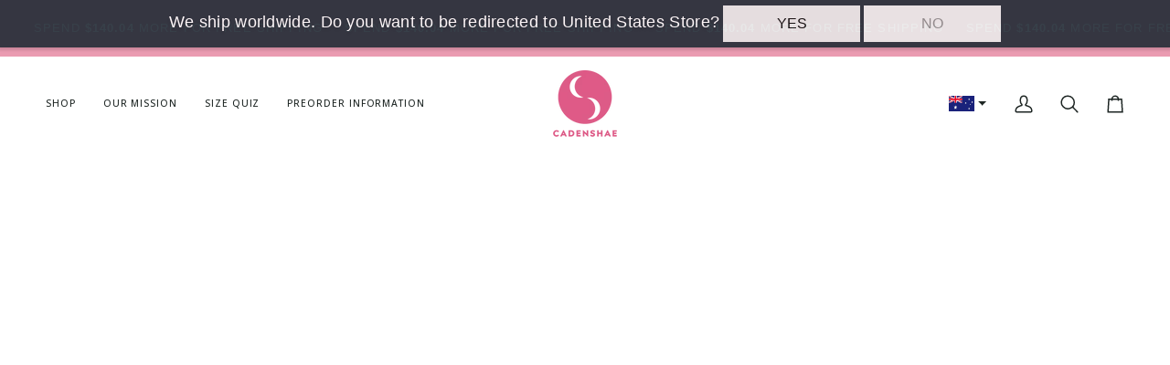

--- FILE ---
content_type: text/html; charset=utf-8
request_url: https://cadenshae.ca/collections/maternity-loungewear
body_size: 47679
content:
<!doctype html>




<html
  class="no-js"
  lang="en"
  
><head>
    <meta charset="utf-8">
    <meta http-equiv="X-UA-Compatible" content="IE=edge,chrome=1">
    <meta name="viewport" content="width=device-width,initial-scale=1,viewport-fit=cover">
    <meta name="theme-color" content="#ea9bb1"><link rel="canonical" href="https://cadenshae.ca/collections/maternity-loungewear"><!-- Google tag (gtag.js) -->
<script async src="https://www.googletagmanager.com/gtag/js?id=AW-953420731"></script>
<script>
  window.dataLayer = window.dataLayer || [];
  function gtag(){dataLayer.push(arguments);}
  gtag('js', new Date());

  gtag('config', 'AW-953420731');
</script>

    <!-- Google Tag Manager -->
    <script>
      (function(w,d,s,l,i){w[l]=w[l]||[];w[l].push({'gtm.start':
      new Date().getTime(),event:'gtm.js'});var f=d.getElementsByTagName(s)[0],
      j=d.createElement(s),dl=l!='dataLayer'?'&l='+l:'';j.async=true;j.src=
      'https://www.googletagmanager.com/gtm.js?id='+i+dl;f.parentNode.insertBefore(j,f);
      })(window,document,'script','dataLayer','GTM-KBXGXWT');
    </script>

    <!-- Global site tag (gtag.js) - Google Ads: 953420731 -->
    <script async src="https://www.googletagmanager.com/gtag/js?id=AW-953420731"></script>
    <script>
      window.dataLayer = window.dataLayer || [];
      function gtag(){dataLayer.push(arguments);}
      gtag('js', new Date());

      gtag('config', 'AW-953420731');
    </script>

    <!-- End Google Tag Manager -->

    <meta name="google-site-verification" content="knKmQgCCWcuzQwURwJNyul4Jjrig1PqMuct2_QzA4po">

    <meta name="facebook-domain-verification" content="ncz2rs4xf2v3xe7u213al7k2emmlim">
    <meta name="ahrefs-site-verification" content="8c21415649ce41a016b64dd2dd844ffa2851a4edd40c8f1504e841a488697a4c">

    <!-- Pinterest Tag -->
    <script>
      !function(e){if(!window.pintrk){window.pintrk=function()
      {window.pintrk.queue.push(Array.prototype.slice.call(arguments))};var
      n=window.pintrk;n.queue=[],n.version="3.0";var
      t=document.createElement("script");t.async=!0,t.src=e;var
      r=document.getElementsByTagName("script")[0];r.parentNode.insertBefore(t,r)}}
      ("https://s.pinimg.com/ct/core.js");

      pintrk('load','2614153142499', { em: '' });
      pintrk('page');
      pintrk('track', 'pagevisit');
    </script>
    <!-- end Pinterest Tag -->

    <!-- ======================= Pipeline Theme V7.2.2 ========================= -->

    <!-- Preloading ================================================================== -->

    <link rel="preconnect" href="https://fonts.shopify.com" crossorigin>
    <link rel="preload" href="//cadenshae.ca/cdn/fonts/open_sans/opensans_n4.c32e4d4eca5273f6d4ee95ddf54b5bbb75fc9b61.woff2" as="font" type="font/woff2" crossorigin>
    <link rel="preload" href="//cadenshae.ca/cdn/fonts/ovo/ovo_n4.cbcdfe6a371e62394cce345894111238d5c755fe.woff2" as="font" type="font/woff2" crossorigin>
    <link rel="preload" href="" as="font" type="font/woff2" crossorigin>

    <!-- Title and description ================================================ --><link rel="shortcut icon" href="//cadenshae.ca/cdn/shop/files/20240626_104137_0000_32x32.png?v=1721290472" type="image/png">
    <title>
      

    Loungewear
&ndash; Cadenshae Australia

    </title><meta name="description" content="Comfortable maternity loungewear that is perfect for the ultimate cosiness during pregnancy &amp; postpartum. Luxurious fabrics and flattering designs. Shop now.">
    <!-- /snippets/social-meta-tags.liquid --><meta property="og:site_name" content="Cadenshae Australia">
<meta property="og:url" content="https://cadenshae.ca/collections/maternity-loungewear">
<meta property="og:title" content="Loungewear">
<meta property="og:type" content="website">
<meta property="og:description" content="Comfortable maternity loungewear that is perfect for the ultimate cosiness during pregnancy &amp; postpartum. Luxurious fabrics and flattering designs. Shop now."><meta property="og:image" content="http://cadenshae.ca/cdn/shop/collections/Mobile-Menu-Trackies_dd519001-d568-4e1e-ae7f-0b26a9a08594.jpg?v=1721476067">
    <meta property="og:image:secure_url" content="https://cadenshae.ca/cdn/shop/collections/Mobile-Menu-Trackies_dd519001-d568-4e1e-ae7f-0b26a9a08594.jpg?v=1721476067">
    <meta property="og:image:width" content="2800">
    <meta property="og:image:height" content="1300">


<meta name="twitter:site" content="@">
<meta name="twitter:card" content="summary_large_image">
<meta name="twitter:title" content="Loungewear">
<meta name="twitter:description" content="Comfortable maternity loungewear that is perfect for the ultimate cosiness during pregnancy &amp; postpartum. Luxurious fabrics and flattering designs. Shop now."><!-- CSS ================================================================== -->

    <link href="//cadenshae.ca/cdn/shop/t/26/assets/bootstrap.min.css?v=90869400946681534311721213356" rel="stylesheet" type="text/css" media="all" />
    <link href="//cadenshae.ca/cdn/shop/t/26/assets/font-settings.css?v=127387870683087798721759332525" rel="stylesheet" type="text/css" media="all" />

    <!-- /snippets/css-variables.liquid -->


<style data-shopify>
  :root {
  /* ================ Layout Variables ================ */
  
  

  
  

  --LAYOUT-WIDTH: 1450px;
  --LAYOUT-GUTTER: 24px;
  --LAYOUT-GUTTER-OFFSET: -24px;
  --NAV-GUTTER: 15px;
  --LAYOUT-OUTER: 50px;

  /* ================ Product video ================ */
  
--COLOR-VIDEO-BG: #f2f2f2;


  /* ================ Color Variables ================ */

  /* === Backgrounds ===*/
  --COLOR-BG: #ffffff;
  --COLOR-BG-ACCENT: #ffffff;

  /* === Text colors ===*/
  --COLOR-TEXT-DARK: #4d3f3f;
  --COLOR-TEXT: #6c6c6c;
  --COLOR-TEXT-LIGHT: #989898;

  /* === Bright color ===*/
  --COLOR-PRIMARY: #de5b87;
  /* --COLOR-PRIMARY-HOVER: #d71656; */
  --COLOR-PRIMARY-HOVER: #120a0c;
  --COLOR-PRIMARY-FADE: rgba(222, 91, 135, 0.05);
  --COLOR-PRIMARY-FADE-HOVER: rgba(222, 91, 135, 0.1);--COLOR-PRIMARY-OPPOSITE: #ffffff;

  /* === Secondary/link Color ===*/
  --COLOR-SECONDARY: #ea9bb1;
  --COLOR-SECONDARY-HOVER: #eb4d79;
  --COLOR-SECONDARY-FADE: rgba(234, 155, 177, 0.05);
  --COLOR-SECONDARY-FADE-HOVER: rgba(234, 155, 177, 0.1);--COLOR-SECONDARY-OPPOSITE: #000000;

  /* === Shades of grey ===*/
  --COLOR-A5:  rgba(108, 108, 108, 0.05);
  --COLOR-A10: rgba(108, 108, 108, 0.1);
  --COLOR-A20: rgba(108, 108, 108, 0.2);
  --COLOR-A35: rgba(108, 108, 108, 0.35);
  --COLOR-A50: rgba(108, 108, 108, 0.5);
  --COLOR-A80: rgba(108, 108, 108, 0.8);
  --COLOR-A90: rgba(108, 108, 108, 0.9);
  --COLOR-A95: rgba(108, 108, 108, 0.95);


  /* ================ Inverted Color Variables ================ */

  --INVERSE-BG: #de5b87;
  --INVERSE-BG-ACCENT: #142b26;

  /* === Text colors ===*/
  --INVERSE-TEXT-DARK: #ffffff;
  --INVERSE-TEXT: #ffffff;
  --INVERSE-TEXT-LIGHT: #f5cedb;

  /* === Bright color ===*/
  --INVERSE-PRIMARY: #de5b87;
  --INVERSE-PRIMARY-HOVER: #d71656;
  --INVERSE-PRIMARY-FADE: rgba(222, 91, 135, 0.05);
  --INVERSE-PRIMARY-FADE-HOVER: rgba(222, 91, 135, 0.1);--INVERSE-PRIMARY-OPPOSITE: #ffffff;


  /* === Second Color ===*/
  --INVERSE-SECONDARY: #dd1c54;
  --INVERSE-SECONDARY-HOVER: #a60635;
  --INVERSE-SECONDARY-FADE: rgba(221, 28, 84, 0.05);
  --INVERSE-SECONDARY-FADE-HOVER: rgba(221, 28, 84, 0.1);--INVERSE-SECONDARY-OPPOSITE: #ffffff;


  /* === Shades of grey ===*/
  --INVERSE-A5:  rgba(255, 255, 255, 0.05);
  --INVERSE-A10: rgba(255, 255, 255, 0.1);
  --INVERSE-A20: rgba(255, 255, 255, 0.2);
  --INVERSE-A35: rgba(255, 255, 255, 0.3);
  --INVERSE-A80: rgba(255, 255, 255, 0.8);
  --INVERSE-A90: rgba(255, 255, 255, 0.9);
  --INVERSE-A95: rgba(255, 255, 255, 0.95);


  /* ================ Bright Color Variables ================ */

  --BRIGHT-BG: #ea9bb1;
  --BRIGHT-BG-ACCENT: #ea9bb1;

  /* === Text colors ===*/
  --BRIGHT-TEXT-DARK: #ffffff;
  --BRIGHT-TEXT: #ffffff;
  --BRIGHT-TEXT-LIGHT: #f9e1e8;

  /* === Bright color ===*/
  --BRIGHT-PRIMARY: #de5b87;
  --BRIGHT-PRIMARY-HOVER: #d71656;
  --BRIGHT-PRIMARY-FADE: rgba(222, 91, 135, 0.05);
  --BRIGHT-PRIMARY-FADE-HOVER: rgba(222, 91, 135, 0.1);--BRIGHT-PRIMARY-OPPOSITE: #ffffff;


  /* === Second Color ===*/
  --BRIGHT-SECONDARY: #ffffff;
  --BRIGHT-SECONDARY-HOVER: #d9d9d9;
  --BRIGHT-SECONDARY-FADE: rgba(255, 255, 255, 0.05);
  --BRIGHT-SECONDARY-FADE-HOVER: rgba(255, 255, 255, 0.1);--BRIGHT-SECONDARY-OPPOSITE: #0d0d0d;


  /* === Shades of grey ===*/
  --BRIGHT-A5:  rgba(255, 255, 255, 0.05);
  --BRIGHT-A10: rgba(255, 255, 255, 0.1);
  --BRIGHT-A20: rgba(255, 255, 255, 0.2);
  --BRIGHT-A35: rgba(255, 255, 255, 0.3);
  --BRIGHT-A80: rgba(255, 255, 255, 0.8);
  --BRIGHT-A90: rgba(255, 255, 255, 0.9);
  --BRIGHT-A95: rgba(255, 255, 255, 0.95);


  /* === Account Bar ===*/
  --COLOR-ANNOUNCEMENT-BG: #ea9bb1;
  --COLOR-ANNOUNCEMENT-TEXT: #1d2523;

  /* === Nav and dropdown link background ===*/
  --COLOR-NAV: #ffffff;
  --COLOR-NAV-TEXT: #1d2523;
  --COLOR-NAV-TEXT-DARK: #000000;
  --COLOR-NAV-TEXT-LIGHT: #616665;
  --COLOR-NAV-BORDER: rgba(0,0,0,0);
  --COLOR-NAV-A10: rgba(29, 37, 35, 0.1);
  --COLOR-NAV-A50: rgba(29, 37, 35, 0.5);
  --COLOR-HIGHLIGHT-LINK: #d2815f;

  /* === Site Footer ===*/
  --COLOR-FOOTER-BG: #ea9bb1;
  --COLOR-FOOTER-TEXT: #ffffff;
  --COLOR-FOOTER-A5: rgba(255, 255, 255, 0.05);
  --COLOR-FOOTER-A15: rgba(255, 255, 255, 0.15);
  --COLOR-FOOTER-A90: rgba(255, 255, 255, 0.9);

  /* === Sub-Footer ===*/
  --COLOR-SUB-FOOTER-BG: #de5b87;
  --COLOR-SUB-FOOTER-TEXT: #ffffff;
  --COLOR-SUB-FOOTER-A5: rgba(255, 255, 255, 0.05);
  --COLOR-SUB-FOOTER-A15: rgba(255, 255, 255, 0.15);
  --COLOR-SUB-FOOTER-A90: rgba(255, 255, 255, 0.9);

  /* === Products ===*/
  --PRODUCT-GRID-ASPECT-RATIO: 80.0%;

  /* === Product badges ===*/
  --COLOR-BADGE: #ffffff;
  --COLOR-BADGE-TEXT: #de5b87;
  --COLOR-BADGE-TEXT-DARK: #d11c59;
  --COLOR-BADGE-TEXT-HOVER: #eb9bb6;
  --COLOR-BADGE-HAIRLINE: #fdf7f9;

  /* === Product item slider ===*/--COLOR-PRODUCT-SLIDER: #ffffff;--COLOR-PRODUCT-SLIDER-OPPOSITE: rgba(13, 13, 13, 0.06);/* === disabled form colors ===*/
  --COLOR-DISABLED-BG: #f0f0f0;
  --COLOR-DISABLED-TEXT: #cccccc;

  --INVERSE-DISABLED-BG: #e16b93;
  --INVERSE-DISABLED-TEXT: #ea94b1;


  /* === Tailwind RGBA Palette ===*/
  --RGB-CANVAS: 255 255 255;
  --RGB-CONTENT: 108 108 108;
  --RGB-PRIMARY: 222 91 135;
  --RGB-SECONDARY: 234 155 177;

  --RGB-DARK-CANVAS: 222 91 135;
  --RGB-DARK-CONTENT: 255 255 255;
  --RGB-DARK-PRIMARY: 222 91 135;
  --RGB-DARK-SECONDARY: 221 28 84;

  --RGB-BRIGHT-CANVAS: 234 155 177;
  --RGB-BRIGHT-CONTENT: 255 255 255;
  --RGB-BRIGHT-PRIMARY: 222 91 135;
  --RGB-BRIGHT-SECONDARY: 255 255 255;

  --RGB-PRIMARY-CONTRAST: 255 255 255;
  --RGB-SECONDARY-CONTRAST: 0 0 0;

  --RGB-DARK-PRIMARY-CONTRAST: 255 255 255;
  --RGB-DARK-SECONDARY-CONTRAST: 255 255 255;

  --RGB-BRIGHT-PRIMARY-CONTRAST: 255 255 255;
  --RGB-BRIGHT-SECONDARY-CONTRAST: 13 13 13;


  /* === Button Radius === */
  --BUTTON-RADIUS: 0px;


  /* === Icon Stroke Width === */
  --ICON-STROKE-WIDTH: 1.8px;


  /* ================ Typography ================ */

  --FONT-STACK-BODY: "Open Sans", sans-serif;
  --FONT-STYLE-BODY: normal;
  --FONT-WEIGHT-BODY: 400;
  --FONT-WEIGHT-BODY-BOLD: 500;
  --FONT-ADJUST-BODY: 0.9;
  
    --FONT-BODY-TRANSFORM: none;
    --FONT-BODY-LETTER-SPACING: normal;
  

  --FONT-STACK-HEADING: Ovo, serif;
  --FONT-STYLE-HEADING: normal;
  --FONT-WEIGHT-HEADING: 400;
  --FONT-WEIGHT-HEADING-BOLD: 700;
  --FONT-ADJUST-HEADING: 0.9;
  
    --FONT-HEADING-TRANSFORM: none;
    --FONT-HEADING-LETTER-SPACING: normal;
  

  --FONT-STACK-ACCENT: Helvetica, serif;
  --FONT-STYLE-ACCENT: normal;
  --FONT-WEIGHT-ACCENT: 400;
  --FONT-WEIGHT-ACCENT-BOLD: 700;
  --FONT-ADJUST-ACCENT: 0.9;
  
    --FONT-ACCENT-TRANSFORM: uppercase;
    --FONT-ACCENT-LETTER-SPACING: 0.09em;

  --TYPE-STACK-NAV: "Open Sans", sans-serif;
  --TYPE-STYLE-NAV: normal;
  --TYPE-ADJUST-NAV: 0.9;
  --TYPE-WEIGHT-NAV: 500;
  
    --FONT-NAV-TRANSFORM: uppercase;
    --FONT-NAV-LETTER-SPACING: 0.09em;

  --TYPE-STACK-BUTTON: "Open Sans", sans-serif;
  --TYPE-STYLE-BUTTON: normal;
  --TYPE-ADJUST-BUTTON: 0.9;
  --TYPE-WEIGHT-BUTTON: 500;
  
    --FONT-BUTTON-TRANSFORM: uppercase;
    --FONT-BUTTON-LETTER-SPACING: 0.09em;

  --TYPE-STACK-KICKER: Helvetica, Arial, sans-serif;
  --TYPE-STYLE-KICKER: normal;
  --TYPE-ADJUST-KICKER: 0.9;
  --TYPE-WEIGHT-KICKER: 700;
  
    --FONT-KICKER-TRANSFORM: uppercase;
    --FONT-KICKER-LETTER-SPACING: 0.09em;


  --ICO-SELECT: url('//cadenshae.ca/cdn/shop/t/26/assets/ico-select.svg?v=114211824463517060911721213395');

  /* ================ Photo correction ================ */
  --PHOTO-CORRECTION: 98%;

  

  }

  
/* ================ Typography ================ */
/* ================ type-scale.com ============ */

/* 1.16 base 11.5 */
:root {
  --font-1: 10px;
  --font-2: 11px;
  --font-3: 13px;
  --font-4: 15px;
  --font-5: 17px;
  --font-6: 20px;
  --font-7: 24px;
  --font-8: 27px;
  --font-9: 32px;
  --font-10:37px;
  --font-11:43px;
  --font-12:49px;
  --font-13:57px;
  --font-14:67px;
  --font-15:77px;
}

/* 1.175 base 11.5 */
@media only screen and (min-width: 480px) and (max-width: 1099px) {
  :root {
  --font-1: 10px;
  --font-2: 11.5px;
  --font-3: 13.5px;
  --font-4: 16px;
  --font-5: 19px;
  --font-6: 22px;
  --font-7: 26px;
  --font-8: 30px;
  --font-9: 36px;
  --font-10:42px;
  --font-11:49px;
  --font-12:58px;
  --font-13:68px;
  --font-14:80px;
  --font-15:94px;
  }
}

 /* 1.22 base 11.5 */
 @media only screen and (min-width: 1100px) {
  :root {
  --font-1: 10px;
  --font-2: 11.5px;
  --font-3: 14px;
  --font-4: 17px;
  --font-5: 21px;
  --font-6: 25px;
  --font-7: 31px;
  --font-8: 38px;
  --font-9: 46px;
  --font-10:56px;
  --font-11:68px;
  --font-12:83px;
  --font-13:102px;
  --font-14:124px;
  --font-15:151px;
  }
}

</style>


    <link href="//cadenshae.ca/cdn/shop/t/26/assets/theme.css?v=2449573271505681851731509986" rel="stylesheet" type="text/css" media="all" />

    <script>
    document.documentElement.className = document.documentElement.className.replace('no-js', 'js');

    
      document.documentElement.classList.add('aos-initialized');let root = '/';
    if (root[root.length - 1] !== '/') {
      root = `${root}/`;
    }
    var theme = {
      routes: {
        root_url: root,
        cart: '/cart',
        cart_add_url: '/cart/add',
        product_recommendations_url: '/recommendations/products',
        account_addresses_url: '/account/addresses',
        predictive_search_url: '/search/suggest'
      },
      state: {
        cartOpen: null,
      },
      sizes: {
        small: 480,
        medium: 768,
        large: 1100,
        widescreen: 1400
      },
      assets: {
        photoswipe: '//cadenshae.ca/cdn/shop/t/26/assets/photoswipe.js?v=79204900332718481421731521870',
        smoothscroll: '//cadenshae.ca/cdn/shop/t/26/assets/smoothscroll.js?v=37906625415260927261721213356',
        swatches: '//cadenshae.ca/cdn/shop/t/26/assets/swatches.json?v=91038518060936492911730062813',
        noImage: '//cadenshae.ca/cdn/shopifycloud/storefront/assets/no-image-2048-a2addb12.gif',
        base: '//cadenshae.ca/cdn/shop/t/26/assets/'
      },
      strings: {
        swatchesKey: "Color, Colour",
        addToCart: "Add to Cart",
        estimateShipping: "Estimate shipping",
        noShippingAvailable: "We do not ship to this destination.",
        free: "Free",
        from: "From",
        preOrder: "Pre-order",
        soldOut: "Sold Out",
        sale: "Sale",
        subscription: "Subscription",
        unavailable: "Unavailable",
        unitPrice: "Unit price",
        unitPriceSeparator: "per",
        stockout: "All available stock is in cart",
        products: "Products",
        pages: "Pages",
        collections: "Collections",
        resultsFor: "Results for",
        noResultsFor: "No results for",
        articles: "Articles",
        successMessage: "Link copied to clipboard",
      },
      settings: {
        badge_sale_type: "dollar",
        animate_hover: true,
        animate_scroll: true,
        show_locale_desktop: null,
        show_locale_mobile: null,
        show_currency_desktop: null,
        show_currency_mobile: null,
        currency_select_type: "country",
        currency_code_enable: false,
        cycle_images_hover_delay: 1.5
      },
      info: {
        name: 'pipeline'
      },
      version: '7.2.2',
      moneyFormat: "${{amount}}",
      shopCurrency: "AUD",
      currencyCode: "CAD"
    }
    let windowInnerHeight = window.innerHeight;
    document.documentElement.style.setProperty('--full-screen', `${windowInnerHeight}px`);
    document.documentElement.style.setProperty('--three-quarters', `${windowInnerHeight * 0.75}px`);
    document.documentElement.style.setProperty('--two-thirds', `${windowInnerHeight * 0.66}px`);
    document.documentElement.style.setProperty('--one-half', `${windowInnerHeight * 0.5}px`);
    document.documentElement.style.setProperty('--one-third', `${windowInnerHeight * 0.33}px`);
    document.documentElement.style.setProperty('--one-fifth', `${windowInnerHeight * 0.2}px`);

    window.isRTL = document.documentElement.getAttribute('dir') === 'rtl';
    </script><script src="https://ajax.googleapis.com/ajax/libs/jquery/3.5.1/jquery.min.js"></script>
    <script
      src="https://cdn.jsdelivr.net/npm/popper.js@1.16.0/dist/umd/popper.min.js"
      defer
      integrity="sha384-Q6E9RHvbIyZFJoft+2mJbHaEWldlvI9IOYy5n3zV9zzTtmI3UksdQRVvoxMfooAo"
      crossorigin="anonymous"
    ></script>
    
    <script src="//cadenshae.ca/cdn/shop/t/26/assets/bootstrap.min.js?v=78368434462408142791721213356" defer></script>
    
    <!-- Theme Javascript ============================================================== -->
    
    <script src="//cadenshae.ca/cdn/shop/t/26/assets/vendor.js?v=80677659914404103211731520962" defer="defer"></script>    
    <script src="//cadenshae.ca/cdn/shop/t/26/assets/theme.js?v=155181627301911054061731519724" defer="defer"></script>
    <script>
      (function () {
        function onPageShowEvents() {
          if ('requestIdleCallback' in window) {
            requestIdleCallback(initCartEvent, { timeout: 500 })
          } else {
            initCartEvent()
          }
          function initCartEvent(){
            window.fetch(window.theme.routes.cart + '.js')
            .then((response) => {
              if(!response.ok){
                throw {status: response.statusText};
              }
              return response.json();
            })
            .then((response) => {
              document.dispatchEvent(new CustomEvent('theme:cart:change', {
                detail: {
                  cart: response,
                },
                bubbles: true,
              }));
              return response;
            })
            .catch((e) => {
              console.error(e);
            });
          }
        };
        window.onpageshow = onPageShowEvents;
      })();
    </script>

    <script type="text/javascript">
      if (window.MSInputMethodContext && document.documentMode) {
        var scripts = document.getElementsByTagName('script')[0];
        var polyfill = document.createElement("script");
        polyfill.defer = true;
        polyfill.src = "//cadenshae.ca/cdn/shop/t/26/assets/ie11.js?v=144489047535103983231721213356";

        scripts.parentNode.insertBefore(polyfill, scripts);
      }
    </script>

    <!-- Shopify app scripts =========================================================== -->
    <script>window.performance && window.performance.mark && window.performance.mark('shopify.content_for_header.start');</script><meta name="google-site-verification" content="knKmQgCCWcuzQwURwJNyul4Jjrig1PqMuct2_QzA4po">
<meta id="shopify-digital-wallet" name="shopify-digital-wallet" content="/4232249417/digital_wallets/dialog">
<meta name="shopify-checkout-api-token" content="bc0df5fe4b3a0ae6af64d43f3ef368ef">
<meta id="in-context-paypal-metadata" data-shop-id="4232249417" data-venmo-supported="false" data-environment="production" data-locale="en_US" data-paypal-v4="true" data-currency="CAD">
<link rel="alternate" type="application/atom+xml" title="Feed" href="/collections/maternity-loungewear.atom" />
<link rel="alternate" hreflang="x-default" href="https://www.cadenshae.com.au/collections/maternity-loungewear">
<link rel="alternate" hreflang="en-US" href="https://cadenshae.com/collections/maternity-loungewear">
<link rel="alternate" hreflang="en-GB" href="https://cadenshae.com/collections/maternity-loungewear">
<link rel="alternate" hreflang="en-SG" href="https://cadenshae.com/collections/maternity-loungewear">
<link rel="alternate" hreflang="en-HK" href="https://cadenshae.com/collections/maternity-loungewear">
<link rel="alternate" hreflang="en-JP" href="https://cadenshae.com/collections/maternity-loungewear">
<link rel="alternate" hreflang="en-MY" href="https://cadenshae.com/collections/maternity-loungewear">
<link rel="alternate" hreflang="en-AE" href="https://cadenshae.com/collections/maternity-loungewear">
<link rel="alternate" hreflang="en-HR" href="https://cadenshae.com/collections/maternity-loungewear">
<link rel="alternate" hreflang="en-CZ" href="https://cadenshae.com/collections/maternity-loungewear">
<link rel="alternate" hreflang="en-DK" href="https://cadenshae.com/collections/maternity-loungewear">
<link rel="alternate" hreflang="en-FI" href="https://cadenshae.com/collections/maternity-loungewear">
<link rel="alternate" hreflang="en-FR" href="https://cadenshae.com/collections/maternity-loungewear">
<link rel="alternate" hreflang="en-DE" href="https://cadenshae.com/collections/maternity-loungewear">
<link rel="alternate" hreflang="en-IE" href="https://cadenshae.com/collections/maternity-loungewear">
<link rel="alternate" hreflang="en-IT" href="https://cadenshae.com/collections/maternity-loungewear">
<link rel="alternate" hreflang="en-NL" href="https://cadenshae.com/collections/maternity-loungewear">
<link rel="alternate" hreflang="en-NO" href="https://cadenshae.com/collections/maternity-loungewear">
<link rel="alternate" hreflang="en-PL" href="https://cadenshae.com/collections/maternity-loungewear">
<link rel="alternate" hreflang="en-MC" href="https://cadenshae.com/collections/maternity-loungewear">
<link rel="alternate" hreflang="en-PT" href="https://cadenshae.com/collections/maternity-loungewear">
<link rel="alternate" hreflang="en-ES" href="https://cadenshae.com/collections/maternity-loungewear">
<link rel="alternate" hreflang="en-SE" href="https://cadenshae.com/collections/maternity-loungewear">
<link rel="alternate" hreflang="en-CH" href="https://cadenshae.com/collections/maternity-loungewear">
<link rel="alternate" hreflang="en-IL" href="https://cadenshae.com/collections/maternity-loungewear">
<link rel="alternate" hreflang="en-CA" href="https://cadenshae.ca/collections/maternity-loungewear">
<link rel="alternate" type="application/json+oembed" href="https://cadenshae.ca/collections/maternity-loungewear.oembed">
<script async="async" src="/checkouts/internal/preloads.js?locale=en-CA"></script>
<link rel="preconnect" href="https://shop.app" crossorigin="anonymous">
<script async="async" src="https://shop.app/checkouts/internal/preloads.js?locale=en-CA&shop_id=4232249417" crossorigin="anonymous"></script>
<script id="apple-pay-shop-capabilities" type="application/json">{"shopId":4232249417,"countryCode":"NZ","currencyCode":"CAD","merchantCapabilities":["supports3DS"],"merchantId":"gid:\/\/shopify\/Shop\/4232249417","merchantName":"Cadenshae Australia","requiredBillingContactFields":["postalAddress","email","phone"],"requiredShippingContactFields":["postalAddress","email","phone"],"shippingType":"shipping","supportedNetworks":["visa","masterCard","amex","jcb"],"total":{"type":"pending","label":"Cadenshae Australia","amount":"1.00"},"shopifyPaymentsEnabled":true,"supportsSubscriptions":true}</script>
<script id="shopify-features" type="application/json">{"accessToken":"bc0df5fe4b3a0ae6af64d43f3ef368ef","betas":["rich-media-storefront-analytics"],"domain":"cadenshae.ca","predictiveSearch":true,"shopId":4232249417,"locale":"en"}</script>
<script>var Shopify = Shopify || {};
Shopify.shop = "cadenshae-au.myshopify.com";
Shopify.locale = "en";
Shopify.currency = {"active":"CAD","rate":"0.93361008"};
Shopify.country = "CA";
Shopify.theme = {"name":"pipeline-bright-theme-au","id":131699605577,"schema_name":"Pipeline","schema_version":"7.2.2","theme_store_id":null,"role":"main"};
Shopify.theme.handle = "null";
Shopify.theme.style = {"id":null,"handle":null};
Shopify.cdnHost = "cadenshae.ca/cdn";
Shopify.routes = Shopify.routes || {};
Shopify.routes.root = "/";</script>
<script type="module">!function(o){(o.Shopify=o.Shopify||{}).modules=!0}(window);</script>
<script>!function(o){function n(){var o=[];function n(){o.push(Array.prototype.slice.apply(arguments))}return n.q=o,n}var t=o.Shopify=o.Shopify||{};t.loadFeatures=n(),t.autoloadFeatures=n()}(window);</script>
<script>
  window.ShopifyPay = window.ShopifyPay || {};
  window.ShopifyPay.apiHost = "shop.app\/pay";
  window.ShopifyPay.redirectState = null;
</script>
<script id="shop-js-analytics" type="application/json">{"pageType":"collection"}</script>
<script defer="defer" async type="module" src="//cadenshae.ca/cdn/shopifycloud/shop-js/modules/v2/client.init-shop-cart-sync_COMZFrEa.en.esm.js"></script>
<script defer="defer" async type="module" src="//cadenshae.ca/cdn/shopifycloud/shop-js/modules/v2/chunk.common_CdXrxk3f.esm.js"></script>
<script type="module">
  await import("//cadenshae.ca/cdn/shopifycloud/shop-js/modules/v2/client.init-shop-cart-sync_COMZFrEa.en.esm.js");
await import("//cadenshae.ca/cdn/shopifycloud/shop-js/modules/v2/chunk.common_CdXrxk3f.esm.js");

  window.Shopify.SignInWithShop?.initShopCartSync?.({"fedCMEnabled":true,"windoidEnabled":true});

</script>
<script>
  window.Shopify = window.Shopify || {};
  if (!window.Shopify.featureAssets) window.Shopify.featureAssets = {};
  window.Shopify.featureAssets['shop-js'] = {"shop-cart-sync":["modules/v2/client.shop-cart-sync_CRSPkpKa.en.esm.js","modules/v2/chunk.common_CdXrxk3f.esm.js"],"init-fed-cm":["modules/v2/client.init-fed-cm_DO1JVZ96.en.esm.js","modules/v2/chunk.common_CdXrxk3f.esm.js"],"init-windoid":["modules/v2/client.init-windoid_hXardXh0.en.esm.js","modules/v2/chunk.common_CdXrxk3f.esm.js"],"init-shop-email-lookup-coordinator":["modules/v2/client.init-shop-email-lookup-coordinator_jpxQlUsx.en.esm.js","modules/v2/chunk.common_CdXrxk3f.esm.js"],"shop-toast-manager":["modules/v2/client.shop-toast-manager_C-K0q6-t.en.esm.js","modules/v2/chunk.common_CdXrxk3f.esm.js"],"shop-button":["modules/v2/client.shop-button_B6dBoDg5.en.esm.js","modules/v2/chunk.common_CdXrxk3f.esm.js"],"shop-login-button":["modules/v2/client.shop-login-button_BHRMsoBb.en.esm.js","modules/v2/chunk.common_CdXrxk3f.esm.js","modules/v2/chunk.modal_C89cmTvN.esm.js"],"shop-cash-offers":["modules/v2/client.shop-cash-offers_p6Pw3nax.en.esm.js","modules/v2/chunk.common_CdXrxk3f.esm.js","modules/v2/chunk.modal_C89cmTvN.esm.js"],"avatar":["modules/v2/client.avatar_BTnouDA3.en.esm.js"],"init-shop-cart-sync":["modules/v2/client.init-shop-cart-sync_COMZFrEa.en.esm.js","modules/v2/chunk.common_CdXrxk3f.esm.js"],"init-shop-for-new-customer-accounts":["modules/v2/client.init-shop-for-new-customer-accounts_BNQiNx4m.en.esm.js","modules/v2/client.shop-login-button_BHRMsoBb.en.esm.js","modules/v2/chunk.common_CdXrxk3f.esm.js","modules/v2/chunk.modal_C89cmTvN.esm.js"],"pay-button":["modules/v2/client.pay-button_CRuQ9trT.en.esm.js","modules/v2/chunk.common_CdXrxk3f.esm.js"],"init-customer-accounts-sign-up":["modules/v2/client.init-customer-accounts-sign-up_Q1yheB3t.en.esm.js","modules/v2/client.shop-login-button_BHRMsoBb.en.esm.js","modules/v2/chunk.common_CdXrxk3f.esm.js","modules/v2/chunk.modal_C89cmTvN.esm.js"],"checkout-modal":["modules/v2/client.checkout-modal_DtXVhFgQ.en.esm.js","modules/v2/chunk.common_CdXrxk3f.esm.js","modules/v2/chunk.modal_C89cmTvN.esm.js"],"init-customer-accounts":["modules/v2/client.init-customer-accounts_B5rMd0lj.en.esm.js","modules/v2/client.shop-login-button_BHRMsoBb.en.esm.js","modules/v2/chunk.common_CdXrxk3f.esm.js","modules/v2/chunk.modal_C89cmTvN.esm.js"],"lead-capture":["modules/v2/client.lead-capture_CmGCXBh3.en.esm.js","modules/v2/chunk.common_CdXrxk3f.esm.js","modules/v2/chunk.modal_C89cmTvN.esm.js"],"shop-follow-button":["modules/v2/client.shop-follow-button_CV5C02lv.en.esm.js","modules/v2/chunk.common_CdXrxk3f.esm.js","modules/v2/chunk.modal_C89cmTvN.esm.js"],"shop-login":["modules/v2/client.shop-login_Bz_Zm_XZ.en.esm.js","modules/v2/chunk.common_CdXrxk3f.esm.js","modules/v2/chunk.modal_C89cmTvN.esm.js"],"payment-terms":["modules/v2/client.payment-terms_D7XnU2ez.en.esm.js","modules/v2/chunk.common_CdXrxk3f.esm.js","modules/v2/chunk.modal_C89cmTvN.esm.js"]};
</script>
<script>(function() {
  var isLoaded = false;
  function asyncLoad() {
    if (isLoaded) return;
    isLoaded = true;
    var urls = ["https:\/\/assets.smartwishlist.webmarked.net\/static\/v6\/smartwishlist2.js?shop=cadenshae-au.myshopify.com","https:\/\/cdn-loyalty.yotpo.com\/loader\/AaknWN3jSa-j78yfMeRcFg.js?shop=cadenshae-au.myshopify.com","https:\/\/static.affiliatly.com\/shopify\/v3\/shopify.js?affiliatly_code=AF-1057112\u0026s=2\u0026shop=cadenshae-au.myshopify.com","https:\/\/cdn-app.cart-bot.net\/public\/js\/append.js?shop=cadenshae-au.myshopify.com","https:\/\/light.spicegems.org\/0\/js\/scripttags\/cadenshae-au\/country_redirect_214c9d76f29f940c4d4d420b19fe56fc.min.js?v=19\u0026shop=cadenshae-au.myshopify.com"];
    for (var i = 0; i < urls.length; i++) {
      var s = document.createElement('script');
      s.type = 'text/javascript';
      s.async = true;
      s.src = urls[i];
      var x = document.getElementsByTagName('script')[0];
      x.parentNode.insertBefore(s, x);
    }
  };
  if(window.attachEvent) {
    window.attachEvent('onload', asyncLoad);
  } else {
    window.addEventListener('load', asyncLoad, false);
  }
})();</script>
<script id="__st">var __st={"a":4232249417,"offset":39600,"reqid":"412d5329-c5a6-4a71-ac3d-9f5c1ba6aa8f-1763115641","pageurl":"cadenshae.ca\/collections\/maternity-loungewear","u":"fc85713afe54","p":"collection","rtyp":"collection","rid":261700223049};</script>
<script>window.ShopifyPaypalV4VisibilityTracking = true;</script>
<script id="captcha-bootstrap">!function(){'use strict';const t='contact',e='account',n='new_comment',o=[[t,t],['blogs',n],['comments',n],[t,'customer']],c=[[e,'customer_login'],[e,'guest_login'],[e,'recover_customer_password'],[e,'create_customer']],r=t=>t.map((([t,e])=>`form[action*='/${t}']:not([data-nocaptcha='true']) input[name='form_type'][value='${e}']`)).join(','),a=t=>()=>t?[...document.querySelectorAll(t)].map((t=>t.form)):[];function s(){const t=[...o],e=r(t);return a(e)}const i='password',u='form_key',d=['recaptcha-v3-token','g-recaptcha-response','h-captcha-response',i],f=()=>{try{return window.sessionStorage}catch{return}},m='__shopify_v',_=t=>t.elements[u];function p(t,e,n=!1){try{const o=window.sessionStorage,c=JSON.parse(o.getItem(e)),{data:r}=function(t){const{data:e,action:n}=t;return t[m]||n?{data:e,action:n}:{data:t,action:n}}(c);for(const[e,n]of Object.entries(r))t.elements[e]&&(t.elements[e].value=n);n&&o.removeItem(e)}catch(o){console.error('form repopulation failed',{error:o})}}const l='form_type',E='cptcha';function T(t){t.dataset[E]=!0}const w=window,h=w.document,L='Shopify',v='ce_forms',y='captcha';let A=!1;((t,e)=>{const n=(g='f06e6c50-85a8-45c8-87d0-21a2b65856fe',I='https://cdn.shopify.com/shopifycloud/storefront-forms-hcaptcha/ce_storefront_forms_captcha_hcaptcha.v1.5.2.iife.js',D={infoText:'Protected by hCaptcha',privacyText:'Privacy',termsText:'Terms'},(t,e,n)=>{const o=w[L][v],c=o.bindForm;if(c)return c(t,g,e,D).then(n);var r;o.q.push([[t,g,e,D],n]),r=I,A||(h.body.append(Object.assign(h.createElement('script'),{id:'captcha-provider',async:!0,src:r})),A=!0)});var g,I,D;w[L]=w[L]||{},w[L][v]=w[L][v]||{},w[L][v].q=[],w[L][y]=w[L][y]||{},w[L][y].protect=function(t,e){n(t,void 0,e),T(t)},Object.freeze(w[L][y]),function(t,e,n,w,h,L){const[v,y,A,g]=function(t,e,n){const i=e?o:[],u=t?c:[],d=[...i,...u],f=r(d),m=r(i),_=r(d.filter((([t,e])=>n.includes(e))));return[a(f),a(m),a(_),s()]}(w,h,L),I=t=>{const e=t.target;return e instanceof HTMLFormElement?e:e&&e.form},D=t=>v().includes(t);t.addEventListener('submit',(t=>{const e=I(t);if(!e)return;const n=D(e)&&!e.dataset.hcaptchaBound&&!e.dataset.recaptchaBound,o=_(e),c=g().includes(e)&&(!o||!o.value);(n||c)&&t.preventDefault(),c&&!n&&(function(t){try{if(!f())return;!function(t){const e=f();if(!e)return;const n=_(t);if(!n)return;const o=n.value;o&&e.removeItem(o)}(t);const e=Array.from(Array(32),(()=>Math.random().toString(36)[2])).join('');!function(t,e){_(t)||t.append(Object.assign(document.createElement('input'),{type:'hidden',name:u})),t.elements[u].value=e}(t,e),function(t,e){const n=f();if(!n)return;const o=[...t.querySelectorAll(`input[type='${i}']`)].map((({name:t})=>t)),c=[...d,...o],r={};for(const[a,s]of new FormData(t).entries())c.includes(a)||(r[a]=s);n.setItem(e,JSON.stringify({[m]:1,action:t.action,data:r}))}(t,e)}catch(e){console.error('failed to persist form',e)}}(e),e.submit())}));const S=(t,e)=>{t&&!t.dataset[E]&&(n(t,e.some((e=>e===t))),T(t))};for(const o of['focusin','change'])t.addEventListener(o,(t=>{const e=I(t);D(e)&&S(e,y())}));const B=e.get('form_key'),M=e.get(l),P=B&&M;t.addEventListener('DOMContentLoaded',(()=>{const t=y();if(P)for(const e of t)e.elements[l].value===M&&p(e,B);[...new Set([...A(),...v().filter((t=>'true'===t.dataset.shopifyCaptcha))])].forEach((e=>S(e,t)))}))}(h,new URLSearchParams(w.location.search),n,t,e,['guest_login'])})(!0,!0)}();</script>
<script integrity="sha256-52AcMU7V7pcBOXWImdc/TAGTFKeNjmkeM1Pvks/DTgc=" data-source-attribution="shopify.loadfeatures" defer="defer" src="//cadenshae.ca/cdn/shopifycloud/storefront/assets/storefront/load_feature-81c60534.js" crossorigin="anonymous"></script>
<script crossorigin="anonymous" defer="defer" src="//cadenshae.ca/cdn/shopifycloud/storefront/assets/shopify_pay/storefront-65b4c6d7.js?v=20250812"></script>
<script data-source-attribution="shopify.dynamic_checkout.dynamic.init">var Shopify=Shopify||{};Shopify.PaymentButton=Shopify.PaymentButton||{isStorefrontPortableWallets:!0,init:function(){window.Shopify.PaymentButton.init=function(){};var t=document.createElement("script");t.src="https://cadenshae.ca/cdn/shopifycloud/portable-wallets/latest/portable-wallets.en.js",t.type="module",document.head.appendChild(t)}};
</script>
<script data-source-attribution="shopify.dynamic_checkout.buyer_consent">
  function portableWalletsHideBuyerConsent(e){var t=document.getElementById("shopify-buyer-consent"),n=document.getElementById("shopify-subscription-policy-button");t&&n&&(t.classList.add("hidden"),t.setAttribute("aria-hidden","true"),n.removeEventListener("click",e))}function portableWalletsShowBuyerConsent(e){var t=document.getElementById("shopify-buyer-consent"),n=document.getElementById("shopify-subscription-policy-button");t&&n&&(t.classList.remove("hidden"),t.removeAttribute("aria-hidden"),n.addEventListener("click",e))}window.Shopify?.PaymentButton&&(window.Shopify.PaymentButton.hideBuyerConsent=portableWalletsHideBuyerConsent,window.Shopify.PaymentButton.showBuyerConsent=portableWalletsShowBuyerConsent);
</script>
<script data-source-attribution="shopify.dynamic_checkout.cart.bootstrap">document.addEventListener("DOMContentLoaded",(function(){function t(){return document.querySelector("shopify-accelerated-checkout-cart, shopify-accelerated-checkout")}if(t())Shopify.PaymentButton.init();else{new MutationObserver((function(e,n){t()&&(Shopify.PaymentButton.init(),n.disconnect())})).observe(document.body,{childList:!0,subtree:!0})}}));
</script>
<link id="shopify-accelerated-checkout-styles" rel="stylesheet" media="screen" href="https://cadenshae.ca/cdn/shopifycloud/portable-wallets/latest/accelerated-checkout-backwards-compat.css" crossorigin="anonymous">
<style id="shopify-accelerated-checkout-cart">
        #shopify-buyer-consent {
  margin-top: 1em;
  display: inline-block;
  width: 100%;
}

#shopify-buyer-consent.hidden {
  display: none;
}

#shopify-subscription-policy-button {
  background: none;
  border: none;
  padding: 0;
  text-decoration: underline;
  font-size: inherit;
  cursor: pointer;
}

#shopify-subscription-policy-button::before {
  box-shadow: none;
}

      </style>

<script>window.performance && window.performance.mark && window.performance.mark('shopify.content_for_header.end');</script>
  <!-- BEGIN app block: shopify://apps/sami-product-labels/blocks/app-embed-block/b9b44663-5d51-4be1-8104-faedd68da8c5 --><script type="text/javascript">
  window.Samita = window.Samita || {};
  Samita.ProductLabels = Samita.ProductLabels || {};
  Samita.ProductLabels.locale  = {"shop_locale":{"locale":"en","enabled":true,"primary":true,"published":true}};
  Samita.ProductLabels.page = {title : document.title.replaceAll('"', "'"), href : window.location.href, type: "collection", page_id: "261700223049"};
  Samita.ProductLabels.dataShop = Samita.ProductLabels.dataShop || {};Samita.ProductLabels.dataShop = {"install":1,"configuration":{"money_format":"${{amount}}"},"pricing":{"plan":"FREE","features":{"chose_product_form_collections_tag":false,"design_custom_unlimited_position":false,"design_countdown_timer_label_badge":false,"design_text_hover_label_badge":false,"label_display_product_page_first_image":false,"choose_product_variants":false,"choose_country_restriction":false,"conditions_specific_products":20,"conditions_include_exclude_product_tag":false,"conditions_inventory_status":false,"conditions_sale_products":false,"conditions_customer_tag":false,"conditions_products_created_published":false,"conditions_set_visibility_date_time":false,"images_samples":{"collections":["free_labels","custom","suggestions_for_you","all"]},"badges_labels_conditions":{"fields":["ALL","PRODUCTS"]}}},"settings":{"notUseSearchFileApp":true,"general":{"maximum_condition":"3"},"watermark":true,"translations":{"default":{"Days":"d","Hours":"h","Minutes":"m","Seconds":"s"}}},"url":"cadenshae-au.myshopify.com","base_app_url":"https://label.samita.io/","app_url":"https://d3g7uyxz2n998u.cloudfront.net/"};Samita.ProductLabels.dataShop.configuration.money_format = "${{amount}}";if (typeof Shopify!= "undefined" && Shopify?.theme?.role != "main") {Samita.ProductLabels.dataShop.settings.notUseSearchFileApp = false;}
  Samita.ProductLabels.theme_id =null;
  Samita.ProductLabels.products = Samita.ProductLabels.products || [];if (typeof Shopify!= "undefined" && Shopify?.theme?.id == 131699605577) {Samita.ProductLabels.themeInfo = {"id":131699605577,"name":"pipeline-bright-theme-au","role":"main","theme_store_id":739,"theme_name":"Pipeline","theme_version":"7.2.2"};}if (typeof Shopify!= "undefined" && Shopify?.theme?.id == 131699605577) {Samita.ProductLabels.theme = {"selectors":{"product":{"elementSelectors":[".product-page",".Product",".product-detail",".product-page-container","#ProductSection-product-template","#shopify-section-product-template",".product:not(.featured-product,.slick-slide)",".product-main",".grid:not(.product-grid,.sf-grid,.featured-product)",".grid.product-single","#__pf",".gfqv-product-wrapper",".ga-product",".t4s-container",".gCartItem, .flexRow.noGutter, .cart__row, .line-item, .cart-item, .cart-row, .CartItem, .cart-line-item, .cart-table tbody tr, .container-indent table tbody tr"],"elementNotSelectors":[".mini-cart__recommendations-list"],"notShowCustomBlocks":".variant-swatch__item,.swatch-element,.fera-productReviews-review,share-button,.hdt-variant-picker,.col-story-block,.lightly-spaced-row","link":"[samitaPL-product-link], h3[data-href*=\"/products/\"], div[data-href*=\"/products/\"], a[data-href*=\"/products/\"], a.product-block__link[href*=\"/products/\"], a.indiv-product__link[href*=\"/products/\"], a.thumbnail__link[href*=\"/products/\"], a.product-item__link[href*=\"/products/\"], a.product-card__link[href*=\"/products/\"], a.product-card-link[href*=\"/products/\"], a.product-block__image__link[href*=\"/products/\"], a.stretched-link[href*=\"/products/\"], a.grid-product__link[href*=\"/products/\"], a.product-grid-item--link[href*=\"/products/\"], a.product-link[href*=\"/products/\"], a.product__link[href*=\"/products/\"], a.full-unstyled-link[href*=\"/products/\"], a.grid-item__link[href*=\"/products/\"], a.grid-product__link[href*=\"/products/\"], a[data-product-page-link][href*=\"/products/\"], a[href*=\"/products/\"]:not(.logo-bar__link,.ButtonGroup__Item.Button,.menu-promotion__link,.site-nav__link,.mobile-nav__link,.hero__sidebyside-image-link,.announcement-link,.breadcrumbs-list__link,.single-level-link,.d-none,.icon-twitter,.icon-facebook,.icon-pinterest,#btn,.list-menu__item.link.link--tex,.btnProductQuickview,.index-banner-slides-each,.global-banner-switch,.sub-nav-item-link,.announcement-bar__link,.Carousel__Cell,.Heading,.facebook,.twitter,.pinterest,.loyalty-redeem-product-title,.breadcrumbs__link,.btn-slide,.h2m-menu-item-inner--sub,.glink,.announcement-bar__link,.ts-link,.hero__slide-link)","signal":"[data-product-handle], [data-product-id]","notSignal":":not([data-section-id=\"product-recommendations\"],[data-section-type=\"product-recommendations\"],#product-area,#looxReviews)","priceSelectors":[".product-price",".product__grid__price",".theme-money",".product__price__main","#ProductPrice",".product-price",".product__price—reg","#productPrice-product-template",".product__current-price",".product-thumb-caption-price-current",".product-item-caption-price-current",".grid-product__price,.product__price","span.price","span.product-price",".productitem--price",".product-pricing","div.price","span.money",".product-item__price",".product-list-item-price","p.price",".product-meta__prices","div.product-price","span#price",".price.money","h3.price","a.price",".price-area",".product-item-price",".pricearea",".collectionGrid .collectionBlock-info > p","#ComparePrice",".product--price-wrapper",".product-page--price-wrapper",".color--shop-accent.font-size--s.t--meta.f--main",".ComparePrice",".ProductPrice",".prodThumb .title span:last-child",".price",".product-single__price-product-template",".product-info-price",".price-money",".prod-price","#price-field",".product-grid--price",".prices,.pricing","#product-price",".money-styling",".compare-at-price",".product-item--price",".card__price",".product-card__price",".product-price__price",".product-item__price-wrapper",".product-single__price",".grid-product__price-wrap","a.grid-link p.grid-link__meta",".product__prices","#comparePrice-product-template","dl[class*=\"price\"]","div[class*=\"price\"]",".gl-card-pricing",".ga-product_price-container"],"titleSelectors":[".prod-title",".product-block--title",".product-info__title",".product-thumbnail__title",".product-card__title","div.product__title",".card__heading.h5",".cart-item__name.h4",".spf-product-card__title.h4",".gl-card-title",".ga-product_title"],"imageSelectors":[".product__media","product-grid-item-image img",".lazy-image  img",".collection__image__top picture",".spf-product-card__image-wrapper img",".product-grid-item__image picture","picture img",".product_card__image-wrapper > img",".product_card__image > img",".product__media-image > img",".card__image-container > img",".boost-sd__product-image > img",".product-card__media > img",".product__media img",".AspectRatio > img",".product__media img",".rimage-wrapper > img",".ProductItem__Image",".img-wrapper img",".aspect-ratio img",".product-card__image-wrapper > .product-card__image",".ga-products_image img",".image__container",".image-wrap .grid-product__image",".boost-sd__product-image img",".box-ratio > img",".image-cell img.card__image","img[src*=\"cdn.shopify.com\"][src*=\"/products/\"]","img[srcset*=\"cdn.shopify.com\"][srcset*=\"/products/\"]","img[data-srcset*=\"cdn.shopify.com\"][data-srcset*=\"/products/\"]","img[data-src*=\"cdn.shopify.com\"][data-src*=\"/products/\"]","img[data-srcset*=\"cdn.shopify.com\"][data-srcset*=\"/products/\"]","img[srcset*=\"cdn.shopify.com\"][src*=\"no-image\"]",".product-card__image > img",".product-image-main .image-wrap",".grid-product__image",".media > img","img[srcset*=\"cdn/shop/products/\"]","[data-bgset*=\"cdn.shopify.com\"][data-bgset*=\"/products/\"] > [data-bgset*=\"cdn.shopify.com\"][data-bgset*=\"/products/\"]","[data-bgset*=\"cdn.shopify.com\"][data-bgset*=\"/products/\"]","img[src*=\"cdn.shopify.com\"][src*=\"no-image\"]","img[src*=\"cdn/shop/products/\"]",".ga-product_image",".gfqv-product-image"],"media":".card__inner,.spf-product-card__inner","soldOutBadge":".tag.tag--rectangle, .grid-product__tag--sold-out, on-sale-badge","paymentButton":".shopify-payment-button, .product-form--smart-payment-buttons, .lh-wrap-buynow, .wx-checkout-btn","formSelectors":[".shopify-product-form","form.product__form-buttons","form.product_form",".main-product-form","form.t4s-form__product",".product-single__form",".shopify-product-form","#shopify-section-product-template form[action*=\"/cart/add\"]","form[action*=\"/cart/add\"]:not(.form-card)",".ga-products-table li.ga-product",".pf-product-form"],"variantActivator":".product__swatches [data-swatch-option], .product__swatches .swatch--color, .swatch-view-item, variant-radios input, .swatch__container .swatch__option, .gf_swatches .gf_swatch, .product-form__controls-group-options select, ul.clickyboxes li, .pf-variant-select, ul.swatches-select li, .product-options__value, .form-check-swatch, button.btn.swatch select.product__variant, .pf-container a, button.variant.option, ul.js-product__variant--container li, .variant-input, .product-variant > ul > li  ,.input--dropdown, .HorizontalList > li, .product-single__swatch__item, .globo-swatch-list ul.value > .select-option, .form-swatch-item, .selector-wrapper select, select.pf-input, ul.swatches-select > li.nt-swatch.swatch_pr_item, ul.gfqv-swatch-values > li, .lh-swatch-select, .swatch-image, .variant-image-swatch, #option-size, .selector-wrapper .replaced, .regular-select-content > .regular-select-item, .radios--input, ul.swatch-view > li > .swatch-selector ,.single-option-selector, .swatch-element input, [data-product-option], .single-option-selector__radio, [data-index^=\"option\"], .SizeSwatchList input, .swatch-panda input[type=radio], .swatch input, .swatch-element input[type=radio], select[id*=\"product-select-\"], select[id|=\"product-select-option\"], [id|=\"productSelect-product\"], [id|=\"ProductSelect-option\"],select[id|=\"product-variants-option\"],select[id|=\"sca-qv-product-selected-option\"],select[id*=\"product-variants-\"],select[id|=\"product-selectors-option\"],select[id|=\"variant-listbox-option\"],select[id|=\"id-option\"],select[id|=\"SingleOptionSelector\"], .variant-input-wrap input, [data-action=\"select-value\"]","variant":".variant-selection__variants, .formVariantId, .product-variant-id, .product-form__variants, .ga-product_variant_select, select[name=\"id\"], input[name=\"id\"], .qview-variants > select, select[name=\"id[]\"]","variantIdByAttribute":"swatch-current-variant","quantity":".gInputElement, [name=\"qty\"], [name=\"quantity\"]","quantityWrapper":"#Quantity, input.quantity-selector.quantity-input, [data-quantity-input-wrapper], .product-form__quantity-selector, .product-form__item--quantity, .ProductForm__QuantitySelector, .quantity-product-template, .product-qty, .qty-selection, .product__quantity, .js-qty__num","productAddToCartBtnSelectors":[".product-form__cart-submit",".add-to-cart-btn",".product__add-to-cart-button","#AddToCart--product-template","#addToCart","#AddToCart-product-template","#AddToCart",".add_to_cart",".product-form--atc-button","#AddToCart-product",".AddtoCart","button.btn-addtocart",".product-submit","[name=\"add\"]","[type=\"submit\"]",".product-form__add-button",".product-form--add-to-cart",".btn--add-to-cart",".button-cart",".action-button > .add-to-cart","button.btn--tertiary.add-to-cart",".form-actions > button.button",".gf_add-to-cart",".zend_preorder_submit_btn",".gt_button",".wx-add-cart-btn",".previewer_add-to-cart_btn > button",".qview-btn-addtocart",".ProductForm__AddToCart",".button--addToCart","#AddToCartDesk","[data-pf-type=\"ProductATC\"]"],"customAddEl":{"productPageSameLevel":true,"collectionPageSameLevel":true,"cartPageSameLevel":false},"cart":{"buttonOpenCartDrawer":"","drawerForm":".ajax-cart__form, #mini-cart-form, #CartPopup, #rebuy-cart, #CartDrawer-Form, #cart , #theme-ajax-cart, form[action*=\"/cart\"]:not([action*=\"/cart/add\"]):not([hidden])","form":"body, #mini-cart-form","rowSelectors":["gCartItem","flexRow.noGutter","cart__row","line-item","cart-item","cart-row","CartItem","cart-line-item","cart-table tbody tr","container-indent table tbody tr"],"price":"td.cart-item__details > div.product-option"},"collection":{"positionBadgeImageWrapper":"","positionBadgeTitleWrapper":"","positionBadgePriceWrapper":"","notElClass":["boost-sd__product-item","product-list","samitaPL-card-list","cart-items-con","boost-pfs-search-suggestion-group","collection","pf-slide","boost-sd__cart-body","boost-sd__product-list","snize-search-results-content","productGrid","footer__links","header__links-list","cartitems--list","Cart__ItemList","minicart-list-prd","mini-cart-item","mini-cart__line-item-list","cart-items","grid","products","ajax-cart__form","hero__link","collection__page-products","cc-filters-results","footer-sect","collection-grid","card-list","page-width","collection-template","mobile-nav__sublist","product-grid","site-nav__dropdown","search__results","product-recommendations","faq__wrapper","section-featured-product","announcement_wrapper","cart-summary-item-container","cart-drawer__line-items","product-quick-add","cart__items","rte","m-cart-drawer__items","scd__items","sf__product-listings","line-item","the-flutes","section-image-with-text-overlay","CarouselWrapper"]},"quickView":{"activator":"a.quickview-icon.quickview, .qv-icon, .previewer-button, .sca-qv-button, .product-item__action-button[data-action=\"open-modal\"], .boost-pfs-quickview-btn, .collection-product[data-action=\"show-product\"], button.product-item__quick-shop-button, .product-item__quick-shop-button-wrapper, .open-quick-view, .product-item__action-button[data-action=\"open-modal\"], .tt-btn-quickview, .product-item-quick-shop .available, .quickshop-trigger, .productitem--action-trigger:not(.productitem--action-atc), .quick-product__btn, .thumbnail, .quick_shop, a.sca-qv-button, .overlay, .quick-view, .open-quick-view, [data-product-card-link], a[rel=\"quick-view\"], a.quick-buy, div.quickview-button > a, .block-inner a.more-info, .quick-shop-modal-trigger, a.quick-view-btn, a.spo-quick-view, div.quickView-button, a.product__label--quick-shop, span.trigger-quick-view, a.act-quickview-button, a.product-modal, [data-quickshop-full], [data-quickshop-slim], [data-quickshop-trigger]","productForm":".qv-form, .qview-form, .description-wrapper_content, .wx-product-wrapper, #sca-qv-add-item-form, .product-form, #boost-pfs-quickview-cart-form, .product.preview .shopify-product-form, .product-details__form, .gfqv-product-form, #ModalquickView form#modal_quick_view, .quick-shop-modal form[action*=\"/cart/add\"], #quick-shop-modal form[action*=\"/cart/add\"], .white-popup.quick-view form[action*=\"/cart/add\"], .quick-view form[action*=\"/cart/add\"], [id*=\"QuickShopModal-\"] form[action*=\"/cart/add\"], .quick-shop.active form[action*=\"/cart/add\"], .quick-view-panel form[action*=\"/cart/add\"], .content.product.preview form[action*=\"/cart/add\"], .quickView-wrap form[action*=\"/cart/add\"], .quick-modal form[action*=\"/cart/add\"], #colorbox form[action*=\"/cart/add\"], .product-quick-view form[action*=\"/cart/add\"], .quickform, .modal--quickshop-full, .modal--quickshop form[action*=\"/cart/add\"], .quick-shop-form, .fancybox-inner form[action*=\"/cart/add\"], #quick-view-modal form[action*=\"/cart/add\"], [data-product-modal] form[action*=\"/cart/add\"], .modal--quick-shop.modal--is-active form[action*=\"/cart/add\"]","appVariantActivator":".previewer_options","appVariantSelector":".full_info, [data-behavior=\"previewer_link\"]","appButtonClass":["sca-qv-cartbtn","qview-btn","btn--fill btn--regular"]}}},"integrateApps":["globo.relatedproduct.loaded","globoFilterQuickviewRenderCompleted","globoFilterRenderSearchCompleted","globoFilterRenderCompleted","shopify:block:select","vsk:product:changed","collectionUpdate","cart:updated","cart:refresh","cart-notification:show"],"timeOut":250,"theme_store_id":739,"theme_name":"Pipeline"};}if (Samita?.ProductLabels?.theme?.selectors) {
    Samita.ProductLabels.settings = {
      selectors: Samita?.ProductLabels?.theme?.selectors,
      integrateApps: Samita?.ProductLabels?.theme?.integrateApps,
      condition: Samita?.ProductLabels?.theme?.condition,
      timeOut: Samita?.ProductLabels?.theme?.timeOut,
    }
  } else {
    Samita.ProductLabels.settings = {
      "selectors": {
          "product": {
              "elementSelectors": [".product-top",".Product",".product-detail",".product-page-container","#ProductSection-product-template",".product",".product-main",".grid",".grid.product-single","#__pf",".gfqv-product-wrapper",".ga-product",".t4s-container",".gCartItem, .flexRow.noGutter, .cart__row, .line-item, .cart-item, .cart-row, .CartItem, .cart-line-item, .cart-table tbody tr, .container-indent table tbody tr"],
              "elementNotSelectors": [".mini-cart__recommendations-list"],
              "notShowCustomBlocks": ".variant-swatch__item",
              "link": "[samitaPL-product-link], a[href*=\"/products/\"]:not(.logo-bar__link,.site-nav__link,.mobile-nav__link,.hero__sidebyside-image-link,.announcement-link)",
              "signal": "[data-product-handle], [data-product-id]",
              "notSignal": ":not([data-section-id=\"product-recommendations\"],[data-section-type=\"product-recommendations\"],#product-area,#looxReviews)",
              "priceSelectors": [".product-option .cvc-money","#ProductPrice-product-template",".product-block--price",".price-list","#ProductPrice",".product-price",".product__price—reg","#productPrice-product-template",".product__current-price",".product-thumb-caption-price-current",".product-item-caption-price-current",".grid-product__price,.product__price","span.price","span.product-price",".productitem--price",".product-pricing","div.price","span.money",".product-item__price",".product-list-item-price","p.price",".product-meta__prices","div.product-price","span#price",".price.money","h3.price","a.price",".price-area",".product-item-price",".pricearea",".collectionGrid .collectionBlock-info > p","#ComparePrice",".product--price-wrapper",".product-page--price-wrapper",".color--shop-accent.font-size--s.t--meta.f--main",".ComparePrice",".ProductPrice",".prodThumb .title span:last-child",".price",".product-single__price-product-template",".product-info-price",".price-money",".prod-price","#price-field",".product-grid--price",".prices,.pricing","#product-price",".money-styling",".compare-at-price",".product-item--price",".card__price",".product-card__price",".product-price__price",".product-item__price-wrapper",".product-single__price",".grid-product__price-wrap","a.grid-link p.grid-link__meta",".product__prices","#comparePrice-product-template","dl[class*=\"price\"]","div[class*=\"price\"]",".gl-card-pricing",".ga-product_price-container"],
              "titleSelectors": [".prod-title",".product-block--title",".product-info__title",".product-thumbnail__title",".product-card__title","div.product__title",".card__heading.h5",".cart-item__name.h4",".spf-product-card__title.h4",".gl-card-title",".ga-product_title"],
              "imageSelectors": ["img.rimage__image",".grid_img",".imgWrapper > img",".gitem-img",".card__media img",".image__inner img",".snize-thumbnail",".zoomImg",".spf-product-card__image",".boost-pfs-filter-product-item-main-image",".pwzrswiper-slide > img",".product__image-wrapper img",".grid__image-ratio",".product__media img",".AspectRatio > img",".rimage-wrapper > img",".ProductItem__Image",".img-wrapper img",".product-card__image-wrapper > .product-card__image",".ga-products_image img",".image__container",".image-wrap .grid-product__image",".boost-sd__product-image img",".box-ratio > img",".image-cell img.card__image","img[src*=\"cdn.shopify.com\"][src*=\"/products/\"]","img[srcset*=\"cdn.shopify.com\"][srcset*=\"/products/\"]","img[data-srcset*=\"cdn.shopify.com\"][data-srcset*=\"/products/\"]","img[data-src*=\"cdn.shopify.com\"][data-src*=\"/products/\"]","img[srcset*=\"cdn.shopify.com\"][src*=\"no-image\"]",".product-card__image > img",".product-image-main .image-wrap",".grid-product__image",".media > img","img[srcset*=\"cdn/shop/products/\"]","[data-bgset*=\"cdn.shopify.com\"][data-bgset*=\"/products/\"]","img[src*=\"cdn.shopify.com\"][src*=\"no-image\"]","img[src*=\"cdn/shop/products/\"]",".ga-product_image",".gfqv-product-image"],
              "media": ".card__inner,.spf-product-card__inner",
              "soldOutBadge": ".tag.tag--rectangle, .grid-product__tag--sold-out",
              "paymentButton": ".shopify-payment-button, .product-form--smart-payment-buttons, .lh-wrap-buynow, .wx-checkout-btn",
              "formSelectors": ["form.product-form, form.product_form","form.t4s-form__product",".product-single__form",".shopify-product-form","#shopify-section-product-template form[action*=\"/cart/add\"]","form[action*=\"/cart/add\"]:not(.form-card)",".ga-products-table li.ga-product",".pf-product-form"],
              "variantActivator": ".product__swatches [data-swatch-option], variant-radios input, .swatch__container .swatch__option, .gf_swatches .gf_swatch, .product-form__controls-group-options select, ul.clickyboxes li, .pf-variant-select, ul.swatches-select li, .product-options__value, .form-check-swatch, button.btn.swatch select.product__variant, .pf-container a, button.variant.option, ul.js-product__variant--container li, .variant-input, .product-variant > ul > li, .input--dropdown, .HorizontalList > li, .product-single__swatch__item, .globo-swatch-list ul.value > .select-option, .form-swatch-item, .selector-wrapper select, select.pf-input, ul.swatches-select > li.nt-swatch.swatch_pr_item, ul.gfqv-swatch-values > li, .lh-swatch-select, .swatch-image, .variant-image-swatch, #option-size, .selector-wrapper .replaced, .regular-select-content > .regular-select-item, .radios--input, ul.swatch-view > li > .swatch-selector, .single-option-selector, .swatch-element input, [data-product-option], .single-option-selector__radio, [data-index^=\"option\"], .SizeSwatchList input, .swatch-panda input[type=radio], .swatch input, .swatch-element input[type=radio], select[id*=\"product-select-\"], select[id|=\"product-select-option\"], [id|=\"productSelect-product\"], [id|=\"ProductSelect-option\"], select[id|=\"product-variants-option\"], select[id|=\"sca-qv-product-selected-option\"], select[id*=\"product-variants-\"], select[id|=\"product-selectors-option\"], select[id|=\"variant-listbox-option\"], select[id|=\"id-option\"], select[id|=\"SingleOptionSelector\"], .variant-input-wrap input, [data-action=\"select-value\"]",
              "variant": ".variant-selection__variants, .product-form__variants, .ga-product_variant_select, select[name=\"id\"], input[name=\"id\"], .qview-variants > select, select[name=\"id[]\"]",
              "quantity": ".gInputElement, [name=\"qty\"], [name=\"quantity\"]",
              "quantityWrapper": "#Quantity, input.quantity-selector.quantity-input, [data-quantity-input-wrapper], .product-form__quantity-selector, .product-form__item--quantity, .ProductForm__QuantitySelector, .quantity-product-template, .product-qty, .qty-selection, .product__quantity, .js-qty__num",
              "productAddToCartBtnSelectors": [".product-form__cart-submit",".add-to-cart-btn",".product__add-to-cart-button","#AddToCart--product-template","#addToCart","#AddToCart-product-template","#AddToCart",".add_to_cart",".product-form--atc-button","#AddToCart-product",".AddtoCart","button.btn-addtocart",".product-submit","[name=\"add\"]","[type=\"submit\"]",".product-form__add-button",".product-form--add-to-cart",".btn--add-to-cart",".button-cart",".action-button > .add-to-cart","button.btn--tertiary.add-to-cart",".form-actions > button.button",".gf_add-to-cart",".zend_preorder_submit_btn",".gt_button",".wx-add-cart-btn",".previewer_add-to-cart_btn > button",".qview-btn-addtocart",".ProductForm__AddToCart",".button--addToCart","#AddToCartDesk","[data-pf-type=\"ProductATC\"]"],
              "customAddEl": {"productPageSameLevel": true,"collectionPageSameLevel": true,"cartPageSameLevel": false},
              "cart": {"buttonOpenCartDrawer": "","drawerForm": ".ajax-cart__form, #CartDrawer-Form , #theme-ajax-cart, form[action*=\"/cart\"]:not([action*=\"/cart/add\"]):not([hidden])","form": "body","rowSelectors": ["gCartItem","flexRow.noGutter","cart__row","line-item","cart-item","cart-row","CartItem","cart-line-item","cart-table tbody tr","container-indent table tbody tr"],"price": "td.cart-item__details > div.product-option"},
              "collection": {"positionBadgeImageWrapper": "","positionBadgeTitleWrapper": "","positionBadgePriceWrapper": "","notElClass": ["samitaPL-card-list","cart-items","grid","products","ajax-cart__form","hero__link","collection__page-products","cc-filters-results","footer-sect","collection-grid","card-list","page-width","collection-template","mobile-nav__sublist","product-grid","site-nav__dropdown","search__results","product-recommendations"]},
              "quickView": {"activator": "a.quickview-icon.quickview, .qv-icon, .previewer-button, .sca-qv-button, .product-item__action-button[data-action=\"open-modal\"], .boost-pfs-quickview-btn, .collection-product[data-action=\"show-product\"], button.product-item__quick-shop-button, .product-item__quick-shop-button-wrapper, .open-quick-view, .tt-btn-quickview, .product-item-quick-shop .available, .quickshop-trigger, .productitem--action-trigger:not(.productitem--action-atc), .quick-product__btn, .thumbnail, .quick_shop, a.sca-qv-button, .overlay, .quick-view, .open-quick-view, [data-product-card-link], a[rel=\"quick-view\"], a.quick-buy, div.quickview-button > a, .block-inner a.more-info, .quick-shop-modal-trigger, a.quick-view-btn, a.spo-quick-view, div.quickView-button, a.product__label--quick-shop, span.trigger-quick-view, a.act-quickview-button, a.product-modal, [data-quickshop-full], [data-quickshop-slim], [data-quickshop-trigger]","productForm": ".qv-form, .qview-form, .description-wrapper_content, .wx-product-wrapper, #sca-qv-add-item-form, .product-form, #boost-pfs-quickview-cart-form, .product.preview .shopify-product-form, .product-details__form, .gfqv-product-form, #ModalquickView form#modal_quick_view, .quick-shop-modal form[action*=\"/cart/add\"], #quick-shop-modal form[action*=\"/cart/add\"], .white-popup.quick-view form[action*=\"/cart/add\"], .quick-view form[action*=\"/cart/add\"], [id*=\"QuickShopModal-\"] form[action*=\"/cart/add\"], .quick-shop.active form[action*=\"/cart/add\"], .quick-view-panel form[action*=\"/cart/add\"], .content.product.preview form[action*=\"/cart/add\"], .quickView-wrap form[action*=\"/cart/add\"], .quick-modal form[action*=\"/cart/add\"], #colorbox form[action*=\"/cart/add\"], .product-quick-view form[action*=\"/cart/add\"], .quickform, .modal--quickshop-full, .modal--quickshop form[action*=\"/cart/add\"], .quick-shop-form, .fancybox-inner form[action*=\"/cart/add\"], #quick-view-modal form[action*=\"/cart/add\"], [data-product-modal] form[action*=\"/cart/add\"], .modal--quick-shop.modal--is-active form[action*=\"/cart/add\"]","appVariantActivator": ".previewer_options","appVariantSelector": ".full_info, [data-behavior=\"previewer_link\"]","appButtonClass": ["sca-qv-cartbtn","qview-btn","btn--fill btn--regular"]}
          }
      },
      "integrateApps": ["globo.relatedproduct.loaded","globoFilterQuickviewRenderCompleted","globoFilterRenderSearchCompleted","globoFilterRenderCompleted","collectionUpdate"],
      "timeOut": 250
    }
  }
  Samita.ProductLabels.dataLabels = [];Samita.ProductLabels.dataLabels = [];Samita.ProductLabels.dataTrustBadges = [];Samita.ProductLabels.dataHighlights = [];Samita.ProductLabels.dataBanners = [];Samita.ProductLabels.dataLabelGroups = [];Samita.ProductLabels.dataImages = [];Samita.ProductLabels.dataProductMetafieldKeys = [];Samita.ProductLabels.dataVariantMetafieldKeys = [];if (Samita.ProductLabels.dataProductMetafieldKeys?.length || Samita.ProductLabels.dataVariantMetafieldKeys?.length) {
    Samita.ProductLabels.products = [];
  }

</script>
<!-- END app block --><!-- BEGIN app block: shopify://apps/monster-cart-upsell-free-gifts/blocks/app-embed/a1b8e58a-bf1d-4e0f-8768-a387c3f643c0 --><script>  
  window.mu_version = 1.8
  
    window.mu_currencies = [{"name": "Australian Dollar", "iso_code": "AUD", "symbol": "$"},{"name": "Canadian Dollar", "iso_code": "CAD", "symbol": "$"},{"name": "United States Dollar", "iso_code": "USD", "symbol": "$"},];
    window.mu_origin = 'www.cadenshae.com.au';
    window.mu_myshopify_domain = 'cadenshae-au.myshopify.com';
    window.mu_cart_currency= 'CAD';
    window.mu_cart_items = [];
    window.mu_money_format = '${{amount}}';
    
    
    
    
    
    window.show_item_properties = true
    
    
    
    
    
    window.mu_bag_selector = [];
    
    
    window.mu_hide_when_opened = "";
    
</script>
  <link rel="stylesheet"  href="https://cdnjs.cloudflare.com/ajax/libs/slick-carousel/1.6.0/slick.min.css" />
  <link rel="stylesheet" href="https://cdnjs.cloudflare.com/ajax/libs/slick-carousel/1.6.0/slick-theme.min.css" /><script>
    // custom code here
</script>
  <script>console.log("%cMU: Version 1 in use", "color: white; background: #dc3545; padding: 2px 6px; border-radius: 3px;");</script>
  <script async src="https://cdn.shopify.com/extensions/019a7a7c-4bc2-79db-b87a-3c99e69a98d0/monster-upsells-v2-645/assets/webfont.js"></script>
  
    <link href="https://cdn.shopify.com/extensions/019a7a7c-4bc2-79db-b87a-3c99e69a98d0/monster-upsells-v2-645/assets/cart.css" rel="stylesheet">
    <script type="text/javascript">
      window.assetsPath = "https://cdn.shopify.com/extensions/019a7a7c-4bc2-79db-b87a-3c99e69a98d0/monster-upsells-v2-645/assets/cart_renderer.js".split("cart_renderer.js")[0]
    </script>
    <script async src="https://cdn.shopify.com/extensions/019a7a7c-4bc2-79db-b87a-3c99e69a98d0/monster-upsells-v2-645/assets/cart_renderer.js"></script>
  



<!-- END app block --><!-- BEGIN app block: shopify://apps/klaviyo-email-marketing-sms/blocks/klaviyo-onsite-embed/2632fe16-c075-4321-a88b-50b567f42507 -->












  <script async src="https://static.klaviyo.com/onsite/js/MUM3Pg/klaviyo.js?company_id=MUM3Pg"></script>
  <script>!function(){if(!window.klaviyo){window._klOnsite=window._klOnsite||[];try{window.klaviyo=new Proxy({},{get:function(n,i){return"push"===i?function(){var n;(n=window._klOnsite).push.apply(n,arguments)}:function(){for(var n=arguments.length,o=new Array(n),w=0;w<n;w++)o[w]=arguments[w];var t="function"==typeof o[o.length-1]?o.pop():void 0,e=new Promise((function(n){window._klOnsite.push([i].concat(o,[function(i){t&&t(i),n(i)}]))}));return e}}})}catch(n){window.klaviyo=window.klaviyo||[],window.klaviyo.push=function(){var n;(n=window._klOnsite).push.apply(n,arguments)}}}}();</script>

  




  <script>
    window.klaviyoReviewsProductDesignMode = false
  </script>







<!-- END app block --><script src="https://cdn.shopify.com/extensions/019a7b0c-7cc9-7224-9901-09e8763be94d/theme-app-extension-261/assets/samita.ProductLabels.index.js" type="text/javascript" defer="defer"></script>
<link href="https://monorail-edge.shopifysvc.com" rel="dns-prefetch">
<script>(function(){if ("sendBeacon" in navigator && "performance" in window) {try {var session_token_from_headers = performance.getEntriesByType('navigation')[0].serverTiming.find(x => x.name == '_s').description;} catch {var session_token_from_headers = undefined;}var session_cookie_matches = document.cookie.match(/_shopify_s=([^;]*)/);var session_token_from_cookie = session_cookie_matches && session_cookie_matches.length === 2 ? session_cookie_matches[1] : "";var session_token = session_token_from_headers || session_token_from_cookie || "";function handle_abandonment_event(e) {var entries = performance.getEntries().filter(function(entry) {return /monorail-edge.shopifysvc.com/.test(entry.name);});if (!window.abandonment_tracked && entries.length === 0) {window.abandonment_tracked = true;var currentMs = Date.now();var navigation_start = performance.timing.navigationStart;var payload = {shop_id: 4232249417,url: window.location.href,navigation_start,duration: currentMs - navigation_start,session_token,page_type: "collection"};window.navigator.sendBeacon("https://monorail-edge.shopifysvc.com/v1/produce", JSON.stringify({schema_id: "online_store_buyer_site_abandonment/1.1",payload: payload,metadata: {event_created_at_ms: currentMs,event_sent_at_ms: currentMs}}));}}window.addEventListener('pagehide', handle_abandonment_event);}}());</script>
<script id="web-pixels-manager-setup">(function e(e,d,r,n,o){if(void 0===o&&(o={}),!Boolean(null===(a=null===(i=window.Shopify)||void 0===i?void 0:i.analytics)||void 0===a?void 0:a.replayQueue)){var i,a;window.Shopify=window.Shopify||{};var t=window.Shopify;t.analytics=t.analytics||{};var s=t.analytics;s.replayQueue=[],s.publish=function(e,d,r){return s.replayQueue.push([e,d,r]),!0};try{self.performance.mark("wpm:start")}catch(e){}var l=function(){var e={modern:/Edge?\/(1{2}[4-9]|1[2-9]\d|[2-9]\d{2}|\d{4,})\.\d+(\.\d+|)|Firefox\/(1{2}[4-9]|1[2-9]\d|[2-9]\d{2}|\d{4,})\.\d+(\.\d+|)|Chrom(ium|e)\/(9{2}|\d{3,})\.\d+(\.\d+|)|(Maci|X1{2}).+ Version\/(15\.\d+|(1[6-9]|[2-9]\d|\d{3,})\.\d+)([,.]\d+|)( \(\w+\)|)( Mobile\/\w+|) Safari\/|Chrome.+OPR\/(9{2}|\d{3,})\.\d+\.\d+|(CPU[ +]OS|iPhone[ +]OS|CPU[ +]iPhone|CPU IPhone OS|CPU iPad OS)[ +]+(15[._]\d+|(1[6-9]|[2-9]\d|\d{3,})[._]\d+)([._]\d+|)|Android:?[ /-](13[3-9]|1[4-9]\d|[2-9]\d{2}|\d{4,})(\.\d+|)(\.\d+|)|Android.+Firefox\/(13[5-9]|1[4-9]\d|[2-9]\d{2}|\d{4,})\.\d+(\.\d+|)|Android.+Chrom(ium|e)\/(13[3-9]|1[4-9]\d|[2-9]\d{2}|\d{4,})\.\d+(\.\d+|)|SamsungBrowser\/([2-9]\d|\d{3,})\.\d+/,legacy:/Edge?\/(1[6-9]|[2-9]\d|\d{3,})\.\d+(\.\d+|)|Firefox\/(5[4-9]|[6-9]\d|\d{3,})\.\d+(\.\d+|)|Chrom(ium|e)\/(5[1-9]|[6-9]\d|\d{3,})\.\d+(\.\d+|)([\d.]+$|.*Safari\/(?![\d.]+ Edge\/[\d.]+$))|(Maci|X1{2}).+ Version\/(10\.\d+|(1[1-9]|[2-9]\d|\d{3,})\.\d+)([,.]\d+|)( \(\w+\)|)( Mobile\/\w+|) Safari\/|Chrome.+OPR\/(3[89]|[4-9]\d|\d{3,})\.\d+\.\d+|(CPU[ +]OS|iPhone[ +]OS|CPU[ +]iPhone|CPU IPhone OS|CPU iPad OS)[ +]+(10[._]\d+|(1[1-9]|[2-9]\d|\d{3,})[._]\d+)([._]\d+|)|Android:?[ /-](13[3-9]|1[4-9]\d|[2-9]\d{2}|\d{4,})(\.\d+|)(\.\d+|)|Mobile Safari.+OPR\/([89]\d|\d{3,})\.\d+\.\d+|Android.+Firefox\/(13[5-9]|1[4-9]\d|[2-9]\d{2}|\d{4,})\.\d+(\.\d+|)|Android.+Chrom(ium|e)\/(13[3-9]|1[4-9]\d|[2-9]\d{2}|\d{4,})\.\d+(\.\d+|)|Android.+(UC? ?Browser|UCWEB|U3)[ /]?(15\.([5-9]|\d{2,})|(1[6-9]|[2-9]\d|\d{3,})\.\d+)\.\d+|SamsungBrowser\/(5\.\d+|([6-9]|\d{2,})\.\d+)|Android.+MQ{2}Browser\/(14(\.(9|\d{2,})|)|(1[5-9]|[2-9]\d|\d{3,})(\.\d+|))(\.\d+|)|K[Aa][Ii]OS\/(3\.\d+|([4-9]|\d{2,})\.\d+)(\.\d+|)/},d=e.modern,r=e.legacy,n=navigator.userAgent;return n.match(d)?"modern":n.match(r)?"legacy":"unknown"}(),u="modern"===l?"modern":"legacy",c=(null!=n?n:{modern:"",legacy:""})[u],f=function(e){return[e.baseUrl,"/wpm","/b",e.hashVersion,"modern"===e.buildTarget?"m":"l",".js"].join("")}({baseUrl:d,hashVersion:r,buildTarget:u}),m=function(e){var d=e.version,r=e.bundleTarget,n=e.surface,o=e.pageUrl,i=e.monorailEndpoint;return{emit:function(e){var a=e.status,t=e.errorMsg,s=(new Date).getTime(),l=JSON.stringify({metadata:{event_sent_at_ms:s},events:[{schema_id:"web_pixels_manager_load/3.1",payload:{version:d,bundle_target:r,page_url:o,status:a,surface:n,error_msg:t},metadata:{event_created_at_ms:s}}]});if(!i)return console&&console.warn&&console.warn("[Web Pixels Manager] No Monorail endpoint provided, skipping logging."),!1;try{return self.navigator.sendBeacon.bind(self.navigator)(i,l)}catch(e){}var u=new XMLHttpRequest;try{return u.open("POST",i,!0),u.setRequestHeader("Content-Type","text/plain"),u.send(l),!0}catch(e){return console&&console.warn&&console.warn("[Web Pixels Manager] Got an unhandled error while logging to Monorail."),!1}}}}({version:r,bundleTarget:l,surface:e.surface,pageUrl:self.location.href,monorailEndpoint:e.monorailEndpoint});try{o.browserTarget=l,function(e){var d=e.src,r=e.async,n=void 0===r||r,o=e.onload,i=e.onerror,a=e.sri,t=e.scriptDataAttributes,s=void 0===t?{}:t,l=document.createElement("script"),u=document.querySelector("head"),c=document.querySelector("body");if(l.async=n,l.src=d,a&&(l.integrity=a,l.crossOrigin="anonymous"),s)for(var f in s)if(Object.prototype.hasOwnProperty.call(s,f))try{l.dataset[f]=s[f]}catch(e){}if(o&&l.addEventListener("load",o),i&&l.addEventListener("error",i),u)u.appendChild(l);else{if(!c)throw new Error("Did not find a head or body element to append the script");c.appendChild(l)}}({src:f,async:!0,onload:function(){if(!function(){var e,d;return Boolean(null===(d=null===(e=window.Shopify)||void 0===e?void 0:e.analytics)||void 0===d?void 0:d.initialized)}()){var d=window.webPixelsManager.init(e)||void 0;if(d){var r=window.Shopify.analytics;r.replayQueue.forEach((function(e){var r=e[0],n=e[1],o=e[2];d.publishCustomEvent(r,n,o)})),r.replayQueue=[],r.publish=d.publishCustomEvent,r.visitor=d.visitor,r.initialized=!0}}},onerror:function(){return m.emit({status:"failed",errorMsg:"".concat(f," has failed to load")})},sri:function(e){var d=/^sha384-[A-Za-z0-9+/=]+$/;return"string"==typeof e&&d.test(e)}(c)?c:"",scriptDataAttributes:o}),m.emit({status:"loading"})}catch(e){m.emit({status:"failed",errorMsg:(null==e?void 0:e.message)||"Unknown error"})}}})({shopId: 4232249417,storefrontBaseUrl: "https://www.cadenshae.com.au",extensionsBaseUrl: "https://extensions.shopifycdn.com/cdn/shopifycloud/web-pixels-manager",monorailEndpoint: "https://monorail-edge.shopifysvc.com/unstable/produce_batch",surface: "storefront-renderer",enabledBetaFlags: ["2dca8a86"],webPixelsConfigList: [{"id":"2373091401","configuration":"{\"accountID\":\"MUM3Pg\",\"webPixelConfig\":\"eyJlbmFibGVBZGRlZFRvQ2FydEV2ZW50cyI6IHRydWV9\"}","eventPayloadVersion":"v1","runtimeContext":"STRICT","scriptVersion":"9a3e1117c25e3d7955a2b89bcfe1cdfd","type":"APP","apiClientId":123074,"privacyPurposes":["ANALYTICS","MARKETING"],"dataSharingAdjustments":{"protectedCustomerApprovalScopes":["read_customer_address","read_customer_email","read_customer_name","read_customer_personal_data","read_customer_phone"]}},{"id":"2270920777","configuration":"{\"shopifyDomain\":\"cadenshae-au.myshopify.com\"}","eventPayloadVersion":"v1","runtimeContext":"STRICT","scriptVersion":"9eba9e140ed77b68050995c4baf6bc1d","type":"APP","apiClientId":2935586817,"privacyPurposes":[],"dataSharingAdjustments":{"protectedCustomerApprovalScopes":["read_customer_personal_data"]}},{"id":"400490569","configuration":"{\"config\":\"{\\\"pixel_id\\\":\\\"G-DET9H7ZSEN\\\",\\\"target_country\\\":\\\"AU\\\",\\\"gtag_events\\\":[{\\\"type\\\":\\\"search\\\",\\\"action_label\\\":[\\\"G-DET9H7ZSEN\\\",\\\"AW-953420731\\\/kSLaCJaPt4YDELuX0MYD\\\"]},{\\\"type\\\":\\\"begin_checkout\\\",\\\"action_label\\\":[\\\"G-DET9H7ZSEN\\\",\\\"AW-953420731\\\/EJX-CJOPt4YDELuX0MYD\\\"]},{\\\"type\\\":\\\"view_item\\\",\\\"action_label\\\":[\\\"G-DET9H7ZSEN\\\",\\\"AW-953420731\\\/4dxKCI2Pt4YDELuX0MYD\\\",\\\"MC-D3YQHR4YX0\\\"]},{\\\"type\\\":\\\"purchase\\\",\\\"action_label\\\":[\\\"G-DET9H7ZSEN\\\",\\\"AW-953420731\\\/asGJCIqPt4YDELuX0MYD\\\",\\\"MC-D3YQHR4YX0\\\"]},{\\\"type\\\":\\\"page_view\\\",\\\"action_label\\\":[\\\"G-DET9H7ZSEN\\\",\\\"AW-953420731\\\/rXcACIePt4YDELuX0MYD\\\",\\\"MC-D3YQHR4YX0\\\"]},{\\\"type\\\":\\\"add_payment_info\\\",\\\"action_label\\\":[\\\"G-DET9H7ZSEN\\\",\\\"AW-953420731\\\/35sMCJmPt4YDELuX0MYD\\\"]},{\\\"type\\\":\\\"add_to_cart\\\",\\\"action_label\\\":[\\\"G-DET9H7ZSEN\\\",\\\"AW-953420731\\\/zNuyCJCPt4YDELuX0MYD\\\"]}],\\\"enable_monitoring_mode\\\":false}\"}","eventPayloadVersion":"v1","runtimeContext":"OPEN","scriptVersion":"b2a88bafab3e21179ed38636efcd8a93","type":"APP","apiClientId":1780363,"privacyPurposes":[],"dataSharingAdjustments":{"protectedCustomerApprovalScopes":["read_customer_address","read_customer_email","read_customer_name","read_customer_personal_data","read_customer_phone"]}},{"id":"114065481","configuration":"{\"pixel_id\":\"2000555533502414\",\"pixel_type\":\"facebook_pixel\",\"metaapp_system_user_token\":\"-\"}","eventPayloadVersion":"v1","runtimeContext":"OPEN","scriptVersion":"ca16bc87fe92b6042fbaa3acc2fbdaa6","type":"APP","apiClientId":2329312,"privacyPurposes":["ANALYTICS","MARKETING","SALE_OF_DATA"],"dataSharingAdjustments":{"protectedCustomerApprovalScopes":["read_customer_address","read_customer_email","read_customer_name","read_customer_personal_data","read_customer_phone"]}},{"id":"40796233","eventPayloadVersion":"1","runtimeContext":"LAX","scriptVersion":"3","type":"CUSTOM","privacyPurposes":["ANALYTICS","MARKETING","SALE_OF_DATA"],"name":"Google Conversion Tag"},{"id":"shopify-app-pixel","configuration":"{}","eventPayloadVersion":"v1","runtimeContext":"STRICT","scriptVersion":"0450","apiClientId":"shopify-pixel","type":"APP","privacyPurposes":["ANALYTICS","MARKETING"]},{"id":"shopify-custom-pixel","eventPayloadVersion":"v1","runtimeContext":"LAX","scriptVersion":"0450","apiClientId":"shopify-pixel","type":"CUSTOM","privacyPurposes":["ANALYTICS","MARKETING"]}],isMerchantRequest: false,initData: {"shop":{"name":"Cadenshae Australia","paymentSettings":{"currencyCode":"AUD"},"myshopifyDomain":"cadenshae-au.myshopify.com","countryCode":"NZ","storefrontUrl":"https:\/\/cadenshae.ca"},"customer":null,"cart":null,"checkout":null,"productVariants":[],"purchasingCompany":null},},"https://cadenshae.ca/cdn","ae1676cfwd2530674p4253c800m34e853cb",{"modern":"","legacy":""},{"shopId":"4232249417","storefrontBaseUrl":"https:\/\/www.cadenshae.com.au","extensionBaseUrl":"https:\/\/extensions.shopifycdn.com\/cdn\/shopifycloud\/web-pixels-manager","surface":"storefront-renderer","enabledBetaFlags":"[\"2dca8a86\"]","isMerchantRequest":"false","hashVersion":"ae1676cfwd2530674p4253c800m34e853cb","publish":"custom","events":"[[\"page_viewed\",{}],[\"collection_viewed\",{\"collection\":{\"id\":\"261700223049\",\"title\":\"Loungewear\",\"productVariants\":[{\"price\":{\"amount\":100.0,\"currencyCode\":\"CAD\"},\"product\":{\"title\":\"Breastfeeding Sweatshirt - Jackson Crew\",\"vendor\":\"Cadenshae Australia\",\"id\":\"6904173527113\",\"untranslatedTitle\":\"Breastfeeding Sweatshirt - Jackson Crew\",\"url\":\"\/products\/breastfeeding-sweatshirt-jackson-steelblue\",\"type\":\"Top\"},\"id\":\"41441299169353\",\"image\":{\"src\":\"\/\/cadenshae.ca\/cdn\/shop\/files\/63_a1e49fa1-5a52-4e85-9aef-5d6ed4f76d03.png?v=1733268832\"},\"sku\":\"JACKCRW-STLBL-09\",\"title\":\"XXS\",\"untranslatedTitle\":\"XXS\"},{\"price\":{\"amount\":100.0,\"currencyCode\":\"CAD\"},\"product\":{\"title\":\"Breastfeeding Sweatshirt - Jackson Crew\",\"vendor\":\"Cadenshae Australia\",\"id\":\"6969263259721\",\"untranslatedTitle\":\"Breastfeeding Sweatshirt - Jackson Crew\",\"url\":\"\/products\/breastfeeding-sweatshirt-jackson-black\",\"type\":\"Top\"},\"id\":\"41441314504777\",\"image\":{\"src\":\"\/\/cadenshae.ca\/cdn\/shop\/files\/Jackson_HoCrew_Black_Lifestyle.jpg?v=1721388847\"},\"sku\":\"JACKCRW-BLK-09\",\"title\":\"XXS\",\"untranslatedTitle\":\"XXS\"},{\"price\":{\"amount\":42.0,\"currencyCode\":\"CAD\"},\"product\":{\"title\":\"Maternity Sleep Bra - Hush Seamless Bamboo Bra\",\"vendor\":\"Cadenshae Australia\",\"id\":\"6818839003209\",\"untranslatedTitle\":\"Maternity Sleep Bra - Hush Seamless Bamboo Bra\",\"url\":\"\/products\/maternity-sleep-bra-hush-seamless-bamboo-bra-sienna\",\"type\":\"Bra\"},\"id\":\"40166170329161\",\"image\":{\"src\":\"\/\/cadenshae.ca\/cdn\/shop\/files\/Hush_Bra_Sienna_-4.jpg?v=1721388753\"},\"sku\":\"HUSHBRA-SIENNA-S\",\"title\":\"S\",\"untranslatedTitle\":\"S\"},{\"price\":{\"amount\":42.0,\"currencyCode\":\"CAD\"},\"product\":{\"title\":\"Maternity Sleep Bra - Hush Seamless Bamboo Bra\",\"vendor\":\"Cadenshae Australia\",\"id\":\"6634642014281\",\"untranslatedTitle\":\"Maternity Sleep Bra - Hush Seamless Bamboo Bra\",\"url\":\"\/products\/maternity-sleep-bra-hush-seamless-bamboo-bra-black\",\"type\":\"Bra\"},\"id\":\"39500807635017\",\"image\":{\"src\":\"\/\/cadenshae.ca\/cdn\/shop\/files\/3-for_60_20241106_103247_0000.png?v=1730845902\"},\"sku\":\"HUSHBRA-BLK-S\",\"title\":\"S\",\"untranslatedTitle\":\"S\"},{\"price\":{\"amount\":39.0,\"currencyCode\":\"CAD\"},\"product\":{\"title\":\"Maternity Top - Deluxe Long Sleeve\",\"vendor\":\"Cadenshae Australia\",\"id\":\"7233304002633\",\"untranslatedTitle\":\"Maternity Top - Deluxe Long Sleeve\",\"url\":\"\/products\/maternity-top-deluxe-long-sleeve-peacock\",\"type\":\"Top\"},\"id\":\"41488534306889\",\"image\":{\"src\":\"\/\/cadenshae.ca\/cdn\/shop\/files\/114.png?v=1721616885\"},\"sku\":\"DELUXE-PCK-10\",\"title\":\"XS\",\"untranslatedTitle\":\"XS\"},{\"price\":{\"amount\":110.0,\"currencyCode\":\"CAD\"},\"product\":{\"title\":\"Oversized Cosy Hoodie - Retreat Hoodie\",\"vendor\":\"Cadenshae Australia\",\"id\":\"15354076135497\",\"untranslatedTitle\":\"Oversized Cosy Hoodie - Retreat Hoodie\",\"url\":\"\/products\/breastfeeding-jumper-retreat-hoodie-bonsai\",\"type\":\"Top\"},\"id\":\"54565923291209\",\"image\":{\"src\":\"\/\/cadenshae.ca\/cdn\/shop\/files\/9_aef3e6f8-491e-4075-bcec-efb05df545ec.png?v=1751354572\"},\"sku\":\"RTHOODBF-BNSAI-XS\",\"title\":\"XS \/ Breastfeeding\",\"untranslatedTitle\":\"XS \/ Breastfeeding\"},{\"price\":{\"amount\":110.0,\"currencyCode\":\"CAD\"},\"product\":{\"title\":\"Oversized Cosy Hoodie - Retreat Hoodie\",\"vendor\":\"Cadenshae Australia\",\"id\":\"15418423738441\",\"untranslatedTitle\":\"Oversized Cosy Hoodie - Retreat Hoodie\",\"url\":\"\/products\/oversized-cosy-hoodie-retreat-hoodie-copy\",\"type\":\"Top\"},\"id\":\"54823916535881\",\"image\":{\"src\":\"\/\/cadenshae.ca\/cdn\/shop\/files\/EA61EC5D-6126-48D7-B987-43233B647708.png?v=1762630733\"},\"sku\":\"RTHOODBF-EMRLD-XS\",\"title\":\"XS \/ Breastfeeding\",\"untranslatedTitle\":\"XS \/ Breastfeeding\"},{\"price\":{\"amount\":110.0,\"currencyCode\":\"CAD\"},\"product\":{\"title\":\"Oversized Cosy Hoodie - Retreat Hoodie\",\"vendor\":\"Cadenshae Australia\",\"id\":\"15418423869513\",\"untranslatedTitle\":\"Oversized Cosy Hoodie - Retreat Hoodie\",\"url\":\"\/products\/oversized-cosy-hoodie-retreat-hoodie-copy-1\",\"type\":\"Top\"},\"id\":\"54823917158473\",\"image\":{\"src\":\"\/\/cadenshae.ca\/cdn\/shop\/files\/06177541-3DA8-494C-8B25-A0E03D1FA95C.png?v=1762630788\"},\"sku\":\"RTHOODBF-RUBY-XS\",\"title\":\"XS \/ Breastfeeding\",\"untranslatedTitle\":\"XS \/ Breastfeeding\"}]}}]]"});</script><script>
  window.ShopifyAnalytics = window.ShopifyAnalytics || {};
  window.ShopifyAnalytics.meta = window.ShopifyAnalytics.meta || {};
  window.ShopifyAnalytics.meta.currency = 'CAD';
  var meta = {"products":[{"id":6904173527113,"gid":"gid:\/\/shopify\/Product\/6904173527113","vendor":"Cadenshae Australia","type":"Top","variants":[{"id":41441299169353,"price":10000,"name":"Breastfeeding Sweatshirt - Jackson Crew - XXS","public_title":"XXS","sku":"JACKCRW-STLBL-09"},{"id":40533157838921,"price":10000,"name":"Breastfeeding Sweatshirt - Jackson Crew - XS","public_title":"XS","sku":"JACKCRW-STLBL-10"},{"id":40533157871689,"price":10000,"name":"Breastfeeding Sweatshirt - Jackson Crew - S","public_title":"S","sku":"JACKCRW-STLBL-11"},{"id":40533157904457,"price":10000,"name":"Breastfeeding Sweatshirt - Jackson Crew - M","public_title":"M","sku":"JACKCRW-STLBL-12"},{"id":40533157937225,"price":10000,"name":"Breastfeeding Sweatshirt - Jackson Crew - L","public_title":"L","sku":"JACKCRW-STLBL-13"},{"id":40533157969993,"price":10000,"name":"Breastfeeding Sweatshirt - Jackson Crew - XL","public_title":"XL","sku":"JACKCRW-STLBL-14"},{"id":40533158002761,"price":10000,"name":"Breastfeeding Sweatshirt - Jackson Crew - 2XL","public_title":"2XL","sku":"JACKCRW-STLBL-15"},{"id":40533158035529,"price":10000,"name":"Breastfeeding Sweatshirt - Jackson Crew - 3XL","public_title":"3XL","sku":"JACKCRW-STLBL-16"}],"remote":false},{"id":6969263259721,"gid":"gid:\/\/shopify\/Product\/6969263259721","vendor":"Cadenshae Australia","type":"Top","variants":[{"id":41441314504777,"price":10000,"name":"Breastfeeding Sweatshirt - Jackson Crew - XXS","public_title":"XXS","sku":"JACKCRW-BLK-09"},{"id":40772947869769,"price":10000,"name":"Breastfeeding Sweatshirt - Jackson Crew - XS","public_title":"XS","sku":"JACKCRW-BLK-10"},{"id":40772947902537,"price":10000,"name":"Breastfeeding Sweatshirt - Jackson Crew - S","public_title":"S","sku":"JACKCRW-BLK-11"},{"id":40772947935305,"price":10000,"name":"Breastfeeding Sweatshirt - Jackson Crew - M","public_title":"M","sku":"JACKCRW-BLK-12"},{"id":40772947968073,"price":10000,"name":"Breastfeeding Sweatshirt - Jackson Crew - L","public_title":"L","sku":"JACKCRW-BLK-13"},{"id":40772948000841,"price":10000,"name":"Breastfeeding Sweatshirt - Jackson Crew - XL","public_title":"XL","sku":"JACKCRW-BLK-14"},{"id":40772948033609,"price":10000,"name":"Breastfeeding Sweatshirt - Jackson Crew - 2XL","public_title":"2XL","sku":"JACKCRW-BLK-15"},{"id":40772948066377,"price":10000,"name":"Breastfeeding Sweatshirt - Jackson Crew - 3XL","public_title":"3XL","sku":"JACKCRW-BLK-16"}],"remote":false},{"id":6818839003209,"gid":"gid:\/\/shopify\/Product\/6818839003209","vendor":"Cadenshae Australia","type":"Bra","variants":[{"id":40166170329161,"price":4200,"name":"Maternity Sleep Bra - Hush Seamless Bamboo Bra - S","public_title":"S","sku":"HUSHBRA-SIENNA-S"},{"id":40166170361929,"price":4200,"name":"Maternity Sleep Bra - Hush Seamless Bamboo Bra - M","public_title":"M","sku":"HUSHBRA-SIENNA-M"},{"id":40166170394697,"price":4200,"name":"Maternity Sleep Bra - Hush Seamless Bamboo Bra - L","public_title":"L","sku":"HUSHBRA-SIENNA-L"},{"id":40166170427465,"price":4200,"name":"Maternity Sleep Bra - Hush Seamless Bamboo Bra - XL","public_title":"XL","sku":"HUSHBRA-SIENNA-XL"}],"remote":false},{"id":6634642014281,"gid":"gid:\/\/shopify\/Product\/6634642014281","vendor":"Cadenshae Australia","type":"Bra","variants":[{"id":39500807635017,"price":4200,"name":"Maternity Sleep Bra - Hush Seamless Bamboo Bra - S","public_title":"S","sku":"HUSHBRA-BLK-S"},{"id":39500807667785,"price":4200,"name":"Maternity Sleep Bra - Hush Seamless Bamboo Bra - M","public_title":"M","sku":"HUSHBRA-BLK-M"},{"id":39500807700553,"price":4200,"name":"Maternity Sleep Bra - Hush Seamless Bamboo Bra - L","public_title":"L","sku":"HUSHBRA-BLK-L"},{"id":39500807733321,"price":4200,"name":"Maternity Sleep Bra - Hush Seamless Bamboo Bra - XL","public_title":"XL","sku":"HUSHBRA-BLK-XL"}],"remote":false},{"id":7233304002633,"gid":"gid:\/\/shopify\/Product\/7233304002633","vendor":"Cadenshae Australia","type":"Top","variants":[{"id":41488534306889,"price":3900,"name":"Maternity Top - Deluxe Long Sleeve - XS","public_title":"XS","sku":"DELUXE-PCK-10"},{"id":41488534339657,"price":3900,"name":"Maternity Top - Deluxe Long Sleeve - S","public_title":"S","sku":"DELUXE-PCK-11"},{"id":41488534372425,"price":3900,"name":"Maternity Top - Deluxe Long Sleeve - M","public_title":"M","sku":"DELUXE-PCK-12"},{"id":41488534405193,"price":3900,"name":"Maternity Top - Deluxe Long Sleeve - L","public_title":"L","sku":"DELUXE-PCK-13"},{"id":41488534437961,"price":3900,"name":"Maternity Top - Deluxe Long Sleeve - XL","public_title":"XL","sku":"DELUXE-PCK-14"},{"id":41488534470729,"price":3900,"name":"Maternity Top - Deluxe Long Sleeve - 2XL","public_title":"2XL","sku":"DELUXE-PCK-15"},{"id":41488534503497,"price":3900,"name":"Maternity Top - Deluxe Long Sleeve - 3XL","public_title":"3XL","sku":"DELUXE-PCK-16"}],"remote":false},{"id":15354076135497,"gid":"gid:\/\/shopify\/Product\/15354076135497","vendor":"Cadenshae Australia","type":"Top","variants":[{"id":54565923291209,"price":11000,"name":"Oversized Cosy Hoodie - Retreat Hoodie - XS \/ Breastfeeding","public_title":"XS \/ Breastfeeding","sku":"RTHOODBF-BNSAI-XS"},{"id":54568443510857,"price":11000,"name":"Oversized Cosy Hoodie - Retreat Hoodie - XS \/ Non-Breastfeeding","public_title":"XS \/ Non-Breastfeeding","sku":"NBFRTHOOD-BNSAI-XS"},{"id":54565923323977,"price":11000,"name":"Oversized Cosy Hoodie - Retreat Hoodie - S \/ Breastfeeding","public_title":"S \/ Breastfeeding","sku":"RTHOODBF-BNSAI-S"},{"id":54568443543625,"price":11000,"name":"Oversized Cosy Hoodie - Retreat Hoodie - S \/ Non-Breastfeeding","public_title":"S \/ Non-Breastfeeding","sku":"NBFRTHOOD-BNSAI-S"},{"id":54565923356745,"price":11000,"name":"Oversized Cosy Hoodie - Retreat Hoodie - M \/ Breastfeeding","public_title":"M \/ Breastfeeding","sku":"RTHOODBF-BNSAI-M"},{"id":54568443576393,"price":11000,"name":"Oversized Cosy Hoodie - Retreat Hoodie - M \/ Non-Breastfeeding","public_title":"M \/ Non-Breastfeeding","sku":"NBFRTHOOD-BNSAI-M"},{"id":54565923389513,"price":11000,"name":"Oversized Cosy Hoodie - Retreat Hoodie - L \/ Breastfeeding","public_title":"L \/ Breastfeeding","sku":"RTHOODBF-BNSAI-L"},{"id":54568443609161,"price":11000,"name":"Oversized Cosy Hoodie - Retreat Hoodie - L \/ Non-Breastfeeding","public_title":"L \/ Non-Breastfeeding","sku":"NBFRTHOOD-BNSAI-L"},{"id":54565923422281,"price":11000,"name":"Oversized Cosy Hoodie - Retreat Hoodie - XL \/ Breastfeeding","public_title":"XL \/ Breastfeeding","sku":"RTHOODBF-BNSAI-XL"},{"id":54568443641929,"price":11000,"name":"Oversized Cosy Hoodie - Retreat Hoodie - XL \/ Non-Breastfeeding","public_title":"XL \/ Non-Breastfeeding","sku":"NBFRTHOOD-BNSAI-XL"},{"id":54565923455049,"price":11000,"name":"Oversized Cosy Hoodie - Retreat Hoodie - 2XL \/ Breastfeeding","public_title":"2XL \/ Breastfeeding","sku":"RTHOODBF-BNSAI-2XL"},{"id":54568443674697,"price":11000,"name":"Oversized Cosy Hoodie - Retreat Hoodie - 2XL \/ Non-Breastfeeding","public_title":"2XL \/ Non-Breastfeeding","sku":"NBFRTHOOD-BNSAI-2XL"},{"id":54565923487817,"price":11000,"name":"Oversized Cosy Hoodie - Retreat Hoodie - 3XL \/ Breastfeeding","public_title":"3XL \/ Breastfeeding","sku":"RTHOODBF-BNSAI-3XL"},{"id":54568443707465,"price":11000,"name":"Oversized Cosy Hoodie - Retreat Hoodie - 3XL \/ Non-Breastfeeding","public_title":"3XL \/ Non-Breastfeeding","sku":"NBFRTHOOD-BNSAI-3XL"},{"id":54565929648201,"price":11000,"name":"Oversized Cosy Hoodie - Retreat Hoodie - XXS \/ Breastfeeding","public_title":"XXS \/ Breastfeeding","sku":"RTHOODBF-BNSAI-XXS"},{"id":54568443740233,"price":11000,"name":"Oversized Cosy Hoodie - Retreat Hoodie - XXS \/ Non-Breastfeeding","public_title":"XXS \/ Non-Breastfeeding","sku":"NBFRTHOOD-BNSAI-XXS"}],"remote":false},{"id":15418423738441,"gid":"gid:\/\/shopify\/Product\/15418423738441","vendor":"Cadenshae Australia","type":"Top","variants":[{"id":54823916535881,"price":11000,"name":"Oversized Cosy Hoodie - Retreat Hoodie - XS \/ Breastfeeding","public_title":"XS \/ Breastfeeding","sku":"RTHOODBF-EMRLD-XS"},{"id":54823916568649,"price":11000,"name":"Oversized Cosy Hoodie - Retreat Hoodie - XS \/ Non-Breastfeeding","public_title":"XS \/ Non-Breastfeeding","sku":"NBFRTHOOD-EMRLD-XS"},{"id":54823916601417,"price":11000,"name":"Oversized Cosy Hoodie - Retreat Hoodie - S \/ Breastfeeding","public_title":"S \/ Breastfeeding","sku":"RTHOODBF-EMRLD-S"},{"id":54823916634185,"price":11000,"name":"Oversized Cosy Hoodie - Retreat Hoodie - S \/ Non-Breastfeeding","public_title":"S \/ Non-Breastfeeding","sku":"NBFRTHOOD-EMRLD-S"},{"id":54823916666953,"price":11000,"name":"Oversized Cosy Hoodie - Retreat Hoodie - M \/ Breastfeeding","public_title":"M \/ Breastfeeding","sku":"RTHOODBF-EMRLD-M"},{"id":54823916699721,"price":11000,"name":"Oversized Cosy Hoodie - Retreat Hoodie - M \/ Non-Breastfeeding","public_title":"M \/ Non-Breastfeeding","sku":"NBFRTHOOD-EMRLD-M"},{"id":54823916732489,"price":11000,"name":"Oversized Cosy Hoodie - Retreat Hoodie - L \/ Breastfeeding","public_title":"L \/ Breastfeeding","sku":"RTHOODBF-EMRLD-L"},{"id":54823916765257,"price":11000,"name":"Oversized Cosy Hoodie - Retreat Hoodie - L \/ Non-Breastfeeding","public_title":"L \/ Non-Breastfeeding","sku":"NBFRTHOOD-EMRLD-L"},{"id":54823916798025,"price":11000,"name":"Oversized Cosy Hoodie - Retreat Hoodie - XL \/ Breastfeeding","public_title":"XL \/ Breastfeeding","sku":"RTHOODBF-EMRLD-XL"},{"id":54823916830793,"price":11000,"name":"Oversized Cosy Hoodie - Retreat Hoodie - XL \/ Non-Breastfeeding","public_title":"XL \/ Non-Breastfeeding","sku":"NBFRTHOOD-EMRLD-XL"},{"id":54823916863561,"price":11000,"name":"Oversized Cosy Hoodie - Retreat Hoodie - 2XL \/ Breastfeeding","public_title":"2XL \/ Breastfeeding","sku":"RTHOODBF-EMRLD-2XL"},{"id":54823916896329,"price":11000,"name":"Oversized Cosy Hoodie - Retreat Hoodie - 2XL \/ Non-Breastfeeding","public_title":"2XL \/ Non-Breastfeeding","sku":"NBFRTHOOD-EMRLD-2XL"},{"id":54823916929097,"price":11000,"name":"Oversized Cosy Hoodie - Retreat Hoodie - 3XL \/ Breastfeeding","public_title":"3XL \/ Breastfeeding","sku":"RTHOODBF-EMRLD-3XL"},{"id":54823916961865,"price":11000,"name":"Oversized Cosy Hoodie - Retreat Hoodie - 3XL \/ Non-Breastfeeding","public_title":"3XL \/ Non-Breastfeeding","sku":"NBFRTHOOD-EMRLD-3XL"},{"id":54823916994633,"price":11000,"name":"Oversized Cosy Hoodie - Retreat Hoodie - XXS \/ Breastfeeding","public_title":"XXS \/ Breastfeeding","sku":"RTHOODBF-EMRLD-XXS"},{"id":54823917027401,"price":11000,"name":"Oversized Cosy Hoodie - Retreat Hoodie - XXS \/ Non-Breastfeeding","public_title":"XXS \/ Non-Breastfeeding","sku":"NBFRTHOOD-EMRLD-XXS"}],"remote":false},{"id":15418423869513,"gid":"gid:\/\/shopify\/Product\/15418423869513","vendor":"Cadenshae Australia","type":"Top","variants":[{"id":54823917158473,"price":11000,"name":"Oversized Cosy Hoodie - Retreat Hoodie - XS \/ Breastfeeding","public_title":"XS \/ Breastfeeding","sku":"RTHOODBF-RUBY-XS"},{"id":54823917191241,"price":11000,"name":"Oversized Cosy Hoodie - Retreat Hoodie - XS \/ Non-Breastfeeding","public_title":"XS \/ Non-Breastfeeding","sku":"NBFRTHOOD-RUBY-XS"},{"id":54823917224009,"price":11000,"name":"Oversized Cosy Hoodie - Retreat Hoodie - S \/ Breastfeeding","public_title":"S \/ Breastfeeding","sku":"RTHOODBF-RUBY-S"},{"id":54823917256777,"price":11000,"name":"Oversized Cosy Hoodie - Retreat Hoodie - S \/ Non-Breastfeeding","public_title":"S \/ Non-Breastfeeding","sku":"NBFRTHOOD-RUBY-S"},{"id":54823917289545,"price":11000,"name":"Oversized Cosy Hoodie - Retreat Hoodie - M \/ Breastfeeding","public_title":"M \/ Breastfeeding","sku":"RTHOODBF-RUBY-M"},{"id":54823917322313,"price":11000,"name":"Oversized Cosy Hoodie - Retreat Hoodie - M \/ Non-Breastfeeding","public_title":"M \/ Non-Breastfeeding","sku":"NBFRTHOOD-RUBY-M"},{"id":54823917355081,"price":11000,"name":"Oversized Cosy Hoodie - Retreat Hoodie - L \/ Breastfeeding","public_title":"L \/ Breastfeeding","sku":"RTHOODBF-RUBY-L"},{"id":54823917387849,"price":11000,"name":"Oversized Cosy Hoodie - Retreat Hoodie - L \/ Non-Breastfeeding","public_title":"L \/ Non-Breastfeeding","sku":"NBFRTHOOD-RUBY-L"},{"id":54823917420617,"price":11000,"name":"Oversized Cosy Hoodie - Retreat Hoodie - XL \/ Breastfeeding","public_title":"XL \/ Breastfeeding","sku":"RTHOODBF-RUBY-XL"},{"id":54823917453385,"price":11000,"name":"Oversized Cosy Hoodie - Retreat Hoodie - XL \/ Non-Breastfeeding","public_title":"XL \/ Non-Breastfeeding","sku":"NBFRTHOOD-RUBY-XL"},{"id":54823917486153,"price":11000,"name":"Oversized Cosy Hoodie - Retreat Hoodie - 2XL \/ Breastfeeding","public_title":"2XL \/ Breastfeeding","sku":"RTHOODBF-RUBY-2XL"},{"id":54823917518921,"price":11000,"name":"Oversized Cosy Hoodie - Retreat Hoodie - 2XL \/ Non-Breastfeeding","public_title":"2XL \/ Non-Breastfeeding","sku":"NBFRTHOOD-RUBY-2XL"},{"id":54823917551689,"price":11000,"name":"Oversized Cosy Hoodie - Retreat Hoodie - 3XL \/ Breastfeeding","public_title":"3XL \/ Breastfeeding","sku":"RTHOODBF-RUBY-3XL"},{"id":54823917584457,"price":11000,"name":"Oversized Cosy Hoodie - Retreat Hoodie - 3XL \/ Non-Breastfeeding","public_title":"3XL \/ Non-Breastfeeding","sku":"NBFRTHOOD-RUBY-3XL"},{"id":54823917617225,"price":11000,"name":"Oversized Cosy Hoodie - Retreat Hoodie - XXS \/ Breastfeeding","public_title":"XXS \/ Breastfeeding","sku":"RTHOODBF-RUBY-XXS"},{"id":54823917649993,"price":11000,"name":"Oversized Cosy Hoodie - Retreat Hoodie - XXS \/ Non-Breastfeeding","public_title":"XXS \/ Non-Breastfeeding","sku":"NBFRTHOOD-RUBY-XXS"}],"remote":false}],"page":{"pageType":"collection","resourceType":"collection","resourceId":261700223049}};
  for (var attr in meta) {
    window.ShopifyAnalytics.meta[attr] = meta[attr];
  }
</script>
<script class="analytics">
  (function () {
    var customDocumentWrite = function(content) {
      var jquery = null;

      if (window.jQuery) {
        jquery = window.jQuery;
      } else if (window.Checkout && window.Checkout.$) {
        jquery = window.Checkout.$;
      }

      if (jquery) {
        jquery('body').append(content);
      }
    };

    var hasLoggedConversion = function(token) {
      if (token) {
        return document.cookie.indexOf('loggedConversion=' + token) !== -1;
      }
      return false;
    }

    var setCookieIfConversion = function(token) {
      if (token) {
        var twoMonthsFromNow = new Date(Date.now());
        twoMonthsFromNow.setMonth(twoMonthsFromNow.getMonth() + 2);

        document.cookie = 'loggedConversion=' + token + '; expires=' + twoMonthsFromNow;
      }
    }

    var trekkie = window.ShopifyAnalytics.lib = window.trekkie = window.trekkie || [];
    if (trekkie.integrations) {
      return;
    }
    trekkie.methods = [
      'identify',
      'page',
      'ready',
      'track',
      'trackForm',
      'trackLink'
    ];
    trekkie.factory = function(method) {
      return function() {
        var args = Array.prototype.slice.call(arguments);
        args.unshift(method);
        trekkie.push(args);
        return trekkie;
      };
    };
    for (var i = 0; i < trekkie.methods.length; i++) {
      var key = trekkie.methods[i];
      trekkie[key] = trekkie.factory(key);
    }
    trekkie.load = function(config) {
      trekkie.config = config || {};
      trekkie.config.initialDocumentCookie = document.cookie;
      var first = document.getElementsByTagName('script')[0];
      var script = document.createElement('script');
      script.type = 'text/javascript';
      script.onerror = function(e) {
        var scriptFallback = document.createElement('script');
        scriptFallback.type = 'text/javascript';
        scriptFallback.onerror = function(error) {
                var Monorail = {
      produce: function produce(monorailDomain, schemaId, payload) {
        var currentMs = new Date().getTime();
        var event = {
          schema_id: schemaId,
          payload: payload,
          metadata: {
            event_created_at_ms: currentMs,
            event_sent_at_ms: currentMs
          }
        };
        return Monorail.sendRequest("https://" + monorailDomain + "/v1/produce", JSON.stringify(event));
      },
      sendRequest: function sendRequest(endpointUrl, payload) {
        // Try the sendBeacon API
        if (window && window.navigator && typeof window.navigator.sendBeacon === 'function' && typeof window.Blob === 'function' && !Monorail.isIos12()) {
          var blobData = new window.Blob([payload], {
            type: 'text/plain'
          });

          if (window.navigator.sendBeacon(endpointUrl, blobData)) {
            return true;
          } // sendBeacon was not successful

        } // XHR beacon

        var xhr = new XMLHttpRequest();

        try {
          xhr.open('POST', endpointUrl);
          xhr.setRequestHeader('Content-Type', 'text/plain');
          xhr.send(payload);
        } catch (e) {
          console.log(e);
        }

        return false;
      },
      isIos12: function isIos12() {
        return window.navigator.userAgent.lastIndexOf('iPhone; CPU iPhone OS 12_') !== -1 || window.navigator.userAgent.lastIndexOf('iPad; CPU OS 12_') !== -1;
      }
    };
    Monorail.produce('monorail-edge.shopifysvc.com',
      'trekkie_storefront_load_errors/1.1',
      {shop_id: 4232249417,
      theme_id: 131699605577,
      app_name: "storefront",
      context_url: window.location.href,
      source_url: "//cadenshae.ca/cdn/s/trekkie.storefront.308893168db1679b4a9f8a086857af995740364f.min.js"});

        };
        scriptFallback.async = true;
        scriptFallback.src = '//cadenshae.ca/cdn/s/trekkie.storefront.308893168db1679b4a9f8a086857af995740364f.min.js';
        first.parentNode.insertBefore(scriptFallback, first);
      };
      script.async = true;
      script.src = '//cadenshae.ca/cdn/s/trekkie.storefront.308893168db1679b4a9f8a086857af995740364f.min.js';
      first.parentNode.insertBefore(script, first);
    };
    trekkie.load(
      {"Trekkie":{"appName":"storefront","development":false,"defaultAttributes":{"shopId":4232249417,"isMerchantRequest":null,"themeId":131699605577,"themeCityHash":"9418004454639995088","contentLanguage":"en","currency":"CAD","eventMetadataId":"78582bc6-3363-459a-b4e7-ef7b52c46d52"},"isServerSideCookieWritingEnabled":true,"monorailRegion":"shop_domain","enabledBetaFlags":["f0df213a"]},"Session Attribution":{},"S2S":{"facebookCapiEnabled":true,"source":"trekkie-storefront-renderer","apiClientId":580111}}
    );

    var loaded = false;
    trekkie.ready(function() {
      if (loaded) return;
      loaded = true;

      window.ShopifyAnalytics.lib = window.trekkie;

      var originalDocumentWrite = document.write;
      document.write = customDocumentWrite;
      try { window.ShopifyAnalytics.merchantGoogleAnalytics.call(this); } catch(error) {};
      document.write = originalDocumentWrite;

      window.ShopifyAnalytics.lib.page(null,{"pageType":"collection","resourceType":"collection","resourceId":261700223049,"shopifyEmitted":true});

      var match = window.location.pathname.match(/checkouts\/(.+)\/(thank_you|post_purchase)/)
      var token = match? match[1]: undefined;
      if (!hasLoggedConversion(token)) {
        setCookieIfConversion(token);
        window.ShopifyAnalytics.lib.track("Viewed Product Category",{"currency":"CAD","category":"Collection: maternity-loungewear","collectionName":"maternity-loungewear","collectionId":261700223049,"nonInteraction":true},undefined,undefined,{"shopifyEmitted":true});
      }
    });


        var eventsListenerScript = document.createElement('script');
        eventsListenerScript.async = true;
        eventsListenerScript.src = "//cadenshae.ca/cdn/shopifycloud/storefront/assets/shop_events_listener-3da45d37.js";
        document.getElementsByTagName('head')[0].appendChild(eventsListenerScript);

})();</script>
  <script>
  if (!window.ga || (window.ga && typeof window.ga !== 'function')) {
    window.ga = function ga() {
      (window.ga.q = window.ga.q || []).push(arguments);
      if (window.Shopify && window.Shopify.analytics && typeof window.Shopify.analytics.publish === 'function') {
        window.Shopify.analytics.publish("ga_stub_called", {}, {sendTo: "google_osp_migration"});
      }
      console.error("Shopify's Google Analytics stub called with:", Array.from(arguments), "\nSee https://help.shopify.com/manual/promoting-marketing/pixels/pixel-migration#google for more information.");
    };
    if (window.Shopify && window.Shopify.analytics && typeof window.Shopify.analytics.publish === 'function') {
      window.Shopify.analytics.publish("ga_stub_initialized", {}, {sendTo: "google_osp_migration"});
    }
  }
</script>
<script
  defer
  src="https://cadenshae.ca/cdn/shopifycloud/perf-kit/shopify-perf-kit-2.1.2.min.js"
  data-application="storefront-renderer"
  data-shop-id="4232249417"
  data-render-region="gcp-us-central1"
  data-page-type="collection"
  data-theme-instance-id="131699605577"
  data-theme-name="Pipeline"
  data-theme-version="7.2.2"
  data-monorail-region="shop_domain"
  data-resource-timing-sampling-rate="10"
  data-shs="true"
  data-shs-beacon="true"
  data-shs-export-with-fetch="true"
  data-shs-logs-sample-rate="1"
></script>
</head>

  <body
    id="loungewear"
    class="template-collection "
  >
    <!-- Google Tag Manager (noscript) -->
    <noscript
      ><iframe
        src="https://www.googletagmanager.com/ns.html?id=GTM-KBXGXWT"
        height="0"
        width="0"
        style="display:none;visibility:hidden"
      ></iframe
    ></noscript>
    <!-- End Google Tag Manager (noscript) -->

    <a class="in-page-link visually-hidden skip-link" href="#MainContent">Skip to content</a>

    <!-- BEGIN sections: group-header -->
<div id="shopify-section-sections--16394526392393__announcement" class="shopify-section shopify-section-group-group-header"><!-- /sections/announcement.liquid --><div
    class="announcement bg-[--bg] text-[--text] relative z-[5500] overflow-hidden"
    style="
      --PT: 22px;
      --PB: 22px;
      --bg: var(--COLOR-ANNOUNCEMENT-BG);
      --text: var(--COLOR-ANNOUNCEMENT-TEXT);
      --underline: calc(var(--font-3) * var(--FONT-ADJUST-ACCENT));"
    data-announcement-bar
    data-section-id="sections--16394526392393__announcement"
    data-section-type="announcement"
    x-data="announcement()"
  ><div style="--items-spacing: 12px">
        <div class="flex justify-between items-center text-center w-full">
          <div
            class="w-full px-[--outer] text-[0] overflow-hidden"
            data-ticker-frame
            x-data="announcementTicker({ stopClone: true })">
            <div
              class="inline-flex items-center transition-opacity duration-500 ease-linear ticker--unloaded"
              data-ticker-scale
            >
              <div
                class="rte--lock-font rte--lock-size flex flex-row items-center w-max accent-size-3"
                data-ticker-text
              >
                <div 
      x-ref="announce_shipping"
      
      class="section-padding items-center flex px-[--items-spacing]"
      
 data-cart-message-container><!-- /snippets/cart-shipping-message.liquid -->







  
  

  

  
  
  

  

  <p class="cart__message  accent-size-3" data-cart-message="true" data-limit="150">
    
    

    
      <span class="cart__message-success">Congratulations! Your order qualifies for free shipping</span>
    

    <span class="cart__message-default">
      Spend 
    <span data-left-to-spend class="strong">
      
        $150
      
    </span>
   more for free shipping
    </span>
  </p>


</div>
              </div>
            </div>
          </div>
        </div>
      </div></div>
<style> #shopify-section-sections--16394526392393__announcement .announcement * {color: #fff;} </style></div><div id="shopify-section-sections--16394526392393__header" class="shopify-section shopify-section-group-group-header"><!-- /sections/header.liquid --><style data-shopify>
  :root {
    --COLOR-NAV-TEXT-TRANSPARENT: #ffffff;
    --COLOR-HEADER-TRANSPARENT-GRADIENT: rgba(0, 0, 0, 0.2);
    --LOGO-PADDING: 15px;
    --menu-backfill-height: auto;
  }
</style>



















<div class="header__wrapper"
  data-header-wrapper
  style="--bar-opacity: 0; --bar-width: 0; --bar-left: 0;"
  data-header-transparent="false"
  data-underline-current="false"
  data-header-sticky="directional"
  data-header-style="logo_center"
  data-section-id="sections--16394526392393__header"
  data-section-type="header">
  <header class="theme__header" data-header-height>
    

    <div class="header__inner" 
  
data-header-cart-full="false"
>
      <div class="wrapper--full">
        <div class="header__mobile">
          
    <div class="header__mobile__left">
      <button class="header__mobile__button"
        data-drawer-toggle="hamburger"
        aria-label="Open menu"
        aria-haspopup="true"
        aria-expanded="false"
        aria-controls="header-menu">
        <svg xmlns="http://www.w3.org/2000/svg" aria-hidden="true" class="icon-theme icon-theme-stroke icon-set-classic-hamburger" viewBox="0 0 24 24"><g fill="none" fill-rule="evenodd" stroke-linecap="square" stroke-width="2"><path d="M21 6H3M21 12H3M21 18H3"/></g></svg>
      </button>
    </div>
    
<div class="header__logo header__logo--image">
    <a class="header__logo__link"
      href="/"
      style="--LOGO-WIDTH: 70px"
    >
      




        

        <img src="//cadenshae.ca/cdn/shop/files/CADENSHAE_20240626_103847_0000.png?v=1721214125&amp;width=70" alt="Cadenshae Australia" width="70" height="73" loading="eager" class="logo__img logo__img--color" srcset="
          //cadenshae.ca/cdn/shop/files/CADENSHAE_20240626_103847_0000.png?v=1721214125&amp;width=140 2x,
          //cadenshae.ca/cdn/shop/files/CADENSHAE_20240626_103847_0000.png?v=1721214125&amp;width=210 3x,
          //cadenshae.ca/cdn/shop/files/CADENSHAE_20240626_103847_0000.png?v=1721214125&amp;width=70
        ">
      
      
    </a>
  </div>

    <div class="header__mobile__right">
    <div class="header__mobile__button">
              <a class="nav-link dropdown-toggle" href="#" id="navbarDropdown2" role="button" data-toggle="dropdown" aria-haspopup="true" aria-expanded="false">
                <img width="28" height="17" loading="eager" id="main-flag" class="flag" alt="Select country" src="//cadenshae.ca/cdn/shop/t/26/assets/au.png?v=49768321700612238291721885811">
              </a>
              <div class="dropdown-menu flag-dropdown" aria-labelledby="navbarDropdown2">
                
                
                

                
                
                <a class="dropdown-item flag-link" href="https://cadenshae.ca/collections/maternity-loungewear">
                  <img width="28" height="17" loading="eager" alt="New Zealand Flag" class="flag pr-1" src="//cadenshae.ca/cdn/shop/t/26/assets/nz.png?v=171917184780689573361721885792">
                  New Zealand
                </a>
                
                
                
                
                
                <a class="dropdown-item flag-link" href="https://cadenshae.ca/collections/maternity-loungewear">
                  <img width="28" height="17" loading="eager" alt="United Kingdom Flag" class="flag pr-1" src="//cadenshae.ca/cdn/shop/t/26/assets/uk.png?v=135568409296205082441721885801">
                  United Kingdom
                </a>
                
                
                
                <a class="dropdown-item flag-link" href="https://cadenshae.ca/collections/maternity-loungewear">
                  <img width="28" height="17" loading="eager" alt="Canada Flag" class="flag pr-1" src="//cadenshae.ca/cdn/shop/t/26/assets/ca.png?v=137576346469023644551721885914">
                  Canada
                </a>
                
                
                
                <a class="dropdown-item flag-link" href="https://cadenshae.ca/collections/maternity-loungewear">
                  <img width="28" height="17" loading="eager" alt="USA & Other Flag" class="flag pr-1" src="//cadenshae.ca/cdn/shop/t/26/assets/us.png?v=80445242543176060091721885932">
                  USA & Other
                </a>
                
                
              </div>
            </div>
      <a class="header__mobile__button"
       data-drawer-toggle="drawer-cart"
        href="/cart">
        <svg xmlns="http://www.w3.org/2000/svg" aria-hidden="true" class="icon-theme icon-theme-stroke icon-set-classic-bag" viewBox="0 0 24 24"><path d="M16.25 7.8V5.7h4.2l1.05 16.8H2.6L3.65 5.7h4.2a4.2 4.2 0 0 1 8.4 0h-8.4v2.1"/><circle class="icon-cart-full" cx="12" cy="15" r="4"/></svg>
        <span class="visually-hidden">Cart</span>
        
  <span class="header__cart__status">
    <span data-header-cart-price="0">
      $0.00
    </span>
    <span data-header-cart-count="0">
      (0)
    </span>
    <span 
  
data-header-cart-full="false"
></span>
  </span>

      </a>
    </div>

        </div>

        <div data-header-desktop class="header__desktop header__desktop--logo_center"><div  data-takes-space class="header__desktop__bar__l">
  <nav class="header__menu">
    <div class="header__menu__inner" data-text-items-wrapper>
      
        <!-- /snippets/nav-item.liquid -->

<div class="menu__item  grandparent kids-4 "
  data-main-menu-text-item
  
    role="button"
    aria-haspopup="true"
    aria-expanded="false"
    data-hover-disclosure-toggle="dropdown-c38daddf21c14f8ce3c6d9c4c0a8e8a3"
    aria-controls="dropdown-c38daddf21c14f8ce3c6d9c4c0a8e8a3"
  >
  <a href="/collections/view-all" data-top-link class="navlink navlink--toplevel">
    <span class="navtext">Shop</span>
  </a>
  
    <div class="header__dropdown"
      data-hover-disclosure
      id="dropdown-c38daddf21c14f8ce3c6d9c4c0a8e8a3">
      <div class="header__dropdown__wrapper">
        <div class="header__dropdown__inner">
              
                <div class="dropdown__family dropdown__family--grandchild"><a href="/collections/shop-by-stage" class="dropdown__image" aria-label="Shop by Stage"><!-- /snippets/image.liquid -->



<div class="relative block w-full h-full overflow-hidden aspect-[--wh-ratio] loading-shimmer" style="--wh-ratio: 1.5;  ">
      <img src="//cadenshae.ca/cdn/shop/collections/Classic_Maternity_Leggings_7-8_BLACK_LIfestyle-4.jpg?v=1721282722&amp;width=1947" alt="Shop by Stage" width="1947" height="2643" loading="lazy" class="block overflow-hidden w-full h-full object-cover transition-opacity duration-300 ease-linear " srcset="
 //cadenshae.ca/cdn/shop/collections/Classic_Maternity_Leggings_7-8_BLACK_LIfestyle-4.jpg?v=1721282722&amp;width=352 352w,  //cadenshae.ca/cdn/shop/collections/Classic_Maternity_Leggings_7-8_BLACK_LIfestyle-4.jpg?v=1721282722&amp;width=400 400w,  //cadenshae.ca/cdn/shop/collections/Classic_Maternity_Leggings_7-8_BLACK_LIfestyle-4.jpg?v=1721282722&amp;width=768 768w,  //cadenshae.ca/cdn/shop/collections/Classic_Maternity_Leggings_7-8_BLACK_LIfestyle-4.jpg?v=1721282722&amp;width=932 932w,  //cadenshae.ca/cdn/shop/collections/Classic_Maternity_Leggings_7-8_BLACK_LIfestyle-4.jpg?v=1721282722&amp;width=1024 1024w,  //cadenshae.ca/cdn/shop/collections/Classic_Maternity_Leggings_7-8_BLACK_LIfestyle-4.jpg?v=1721282722&amp;width=1200 1200w,  //cadenshae.ca/cdn/shop/collections/Classic_Maternity_Leggings_7-8_BLACK_LIfestyle-4.jpg?v=1721282722&amp;width=1920 1920w, 
  //cadenshae.ca/cdn/shop/collections/Classic_Maternity_Leggings_7-8_BLACK_LIfestyle-4.jpg?v=1721282722&amp;width=1947 1947w" sizes="25vw" fetchpriority="auto" style="object-position: center center; ">
    </div>
</a>
                  <a href="/collections/shop-by-stage" data-stagger-first class="navlink navlink--child">
                    <span class="navtext">Shop By Stage</span>
                  </a>
                  
                    
                    <a href="/collections/pregnancy" data-stagger-second class="navlink navlink--grandchild">
                      <span class="navtext">Pregnancy</span>
                    </a>
                  
                    
                    <a href="/collections/postpartum" data-stagger-second class="navlink navlink--grandchild">
                      <span class="navtext">Postpartum</span>
                    </a>
                  
                    
                    <a href="/collections/nursing" data-stagger-second class="navlink navlink--grandchild">
                      <span class="navtext">Nursing</span>
                    </a>
                  
                    
                    <a href="/collections/activewear" data-stagger-second class="navlink navlink--grandchild">
                      <span class="navtext">Motherhood - Non BF</span>
                    </a>
                  
                    
                    <a href="/collections/view-all" data-stagger-second class="navlink navlink--grandchild">
                      <span class="navtext">Shop All</span>
                    </a>
                  
                </div>
              
                <div class="dropdown__family dropdown__family--grandchild"><a href="/collections/shop-by-category" class="dropdown__image" aria-label="Shop by Category"><!-- /snippets/image.liquid -->



<div class="relative block w-full h-full overflow-hidden aspect-[--wh-ratio] loading-shimmer" style="--wh-ratio: 1.5;  ">
      <img src="//cadenshae.ca/cdn/shop/collections/Charlotte_Tee_White-4.jpg?v=1721284938&amp;width=1947" alt="Shop by Category" width="1947" height="2588" loading="lazy" class="block overflow-hidden w-full h-full object-cover transition-opacity duration-300 ease-linear " srcset="
 //cadenshae.ca/cdn/shop/collections/Charlotte_Tee_White-4.jpg?v=1721284938&amp;width=352 352w,  //cadenshae.ca/cdn/shop/collections/Charlotte_Tee_White-4.jpg?v=1721284938&amp;width=400 400w,  //cadenshae.ca/cdn/shop/collections/Charlotte_Tee_White-4.jpg?v=1721284938&amp;width=768 768w,  //cadenshae.ca/cdn/shop/collections/Charlotte_Tee_White-4.jpg?v=1721284938&amp;width=932 932w,  //cadenshae.ca/cdn/shop/collections/Charlotte_Tee_White-4.jpg?v=1721284938&amp;width=1024 1024w,  //cadenshae.ca/cdn/shop/collections/Charlotte_Tee_White-4.jpg?v=1721284938&amp;width=1200 1200w,  //cadenshae.ca/cdn/shop/collections/Charlotte_Tee_White-4.jpg?v=1721284938&amp;width=1920 1920w, 
  //cadenshae.ca/cdn/shop/collections/Charlotte_Tee_White-4.jpg?v=1721284938&amp;width=1947 1947w" sizes="25vw" fetchpriority="auto" style="object-position: center center; ">
    </div>
</a>
                  <a href="/collections/shop-by-category" data-stagger-first class="navlink navlink--child">
                    <span class="navtext">Shop By Category</span>
                  </a>
                  
                    
                    <a href="/collections/bras" data-stagger-second class="navlink navlink--grandchild">
                      <span class="navtext">Bras</span>
                    </a>
                  
                    
                    <a href="/collections/tights-leggings" data-stagger-second class="navlink navlink--grandchild">
                      <span class="navtext">Tights &amp; Leggings</span>
                    </a>
                  
                    
                    <a href="/collections/shorts" data-stagger-second class="navlink navlink--grandchild">
                      <span class="navtext">Shorts</span>
                    </a>
                  
                    
                    <a href="/collections/tops" data-stagger-second class="navlink navlink--grandchild">
                      <span class="navtext">Tops &amp; T-Shirts</span>
                    </a>
                  
                    
                    <a href="/collections/hoodies-jumpers" data-stagger-second class="navlink navlink--grandchild">
                      <span class="navtext">Hoodies &amp; Jumpers</span>
                    </a>
                  
                    
                    <a href="/collections/accessories" data-stagger-second class="navlink navlink--grandchild">
                      <span class="navtext">Accessories</span>
                    </a>
                  
                    
                    <a href="/products/e-gift-card" data-stagger-second class="navlink navlink--grandchild">
                      <span class="navtext">Gift Cards</span>
                    </a>
                  
                </div>
              
                <div class="dropdown__family dropdown__family--grandchild"><a href="/collections/shop-by-collection" class="dropdown__image" aria-label="Shop by Collection"><!-- /snippets/image.liquid -->



<div class="relative block w-full h-full overflow-hidden aspect-[--wh-ratio] loading-shimmer" style="--wh-ratio: 1.5;  ">
      <img src="//cadenshae.ca/cdn/shop/collections/Fit2feed_Bra_Teal-7.jpg?v=1721284986&amp;width=1947" alt="Shop by Collection" width="1947" height="2422" loading="lazy" class="block overflow-hidden w-full h-full object-cover transition-opacity duration-300 ease-linear " srcset="
 //cadenshae.ca/cdn/shop/collections/Fit2feed_Bra_Teal-7.jpg?v=1721284986&amp;width=352 352w,  //cadenshae.ca/cdn/shop/collections/Fit2feed_Bra_Teal-7.jpg?v=1721284986&amp;width=400 400w,  //cadenshae.ca/cdn/shop/collections/Fit2feed_Bra_Teal-7.jpg?v=1721284986&amp;width=768 768w,  //cadenshae.ca/cdn/shop/collections/Fit2feed_Bra_Teal-7.jpg?v=1721284986&amp;width=932 932w,  //cadenshae.ca/cdn/shop/collections/Fit2feed_Bra_Teal-7.jpg?v=1721284986&amp;width=1024 1024w,  //cadenshae.ca/cdn/shop/collections/Fit2feed_Bra_Teal-7.jpg?v=1721284986&amp;width=1200 1200w,  //cadenshae.ca/cdn/shop/collections/Fit2feed_Bra_Teal-7.jpg?v=1721284986&amp;width=1920 1920w, 
  //cadenshae.ca/cdn/shop/collections/Fit2feed_Bra_Teal-7.jpg?v=1721284986&amp;width=1947 1947w" sizes="25vw" fetchpriority="auto" style="object-position: center center; ">
    </div>
</a>
                  <a href="/collections/shop-by-collection" data-stagger-first class="navlink navlink--child">
                    <span class="navtext">Shop By Collection</span>
                  </a>
                  
                    
                    <a href="/collections/seamless-collection" data-stagger-second class="navlink navlink--grandchild">
                      <span class="navtext">Seamless Collection</span>
                    </a>
                  
                    
                    <a href="/collections/final-sale-eosc" data-stagger-second class="navlink navlink--grandchild">
                      <span class="navtext">Clearance</span>
                    </a>
                  
                    
                    <a href="/collections/bamboo-collection" data-stagger-second class="navlink navlink--grandchild">
                      <span class="navtext">Bamboo Collection</span>
                    </a>
                  
                    
                    <a href="/collections/activewear" data-stagger-second class="navlink navlink--grandchild">
                      <span class="navtext">Level Collection</span>
                    </a>
                  
                </div>
              
                <div class="dropdown__family dropdown__family--grandchild"><a href="/collections/shop-by-best-sellers" class="dropdown__image" aria-label="Shop by Best Sellers"><!-- /snippets/image.liquid -->



<div class="relative block w-full h-full overflow-hidden aspect-[--wh-ratio] loading-shimmer" style="--wh-ratio: 1.5;  ">
      <img src="//cadenshae.ca/cdn/shop/collections/Maya_Maternity_Support_Tights_Black_FL-5.jpg?v=1721285014&amp;width=1976" alt="Shop by Best Sellers" width="1976" height="2702" loading="lazy" class="block overflow-hidden w-full h-full object-cover transition-opacity duration-300 ease-linear " srcset="
 //cadenshae.ca/cdn/shop/collections/Maya_Maternity_Support_Tights_Black_FL-5.jpg?v=1721285014&amp;width=352 352w,  //cadenshae.ca/cdn/shop/collections/Maya_Maternity_Support_Tights_Black_FL-5.jpg?v=1721285014&amp;width=400 400w,  //cadenshae.ca/cdn/shop/collections/Maya_Maternity_Support_Tights_Black_FL-5.jpg?v=1721285014&amp;width=768 768w,  //cadenshae.ca/cdn/shop/collections/Maya_Maternity_Support_Tights_Black_FL-5.jpg?v=1721285014&amp;width=932 932w,  //cadenshae.ca/cdn/shop/collections/Maya_Maternity_Support_Tights_Black_FL-5.jpg?v=1721285014&amp;width=1024 1024w,  //cadenshae.ca/cdn/shop/collections/Maya_Maternity_Support_Tights_Black_FL-5.jpg?v=1721285014&amp;width=1200 1200w,  //cadenshae.ca/cdn/shop/collections/Maya_Maternity_Support_Tights_Black_FL-5.jpg?v=1721285014&amp;width=1920 1920w, 
  //cadenshae.ca/cdn/shop/collections/Maya_Maternity_Support_Tights_Black_FL-5.jpg?v=1721285014&amp;width=1976 1976w" sizes="25vw" fetchpriority="auto" style="object-position: center center; ">
    </div>
</a>
                  <a href="/collections/shop-by-best-sellers" data-stagger-first class="navlink navlink--child">
                    <span class="navtext">Shop By Bestsellers</span>
                  </a>
                  
                    
                    <a href="/collections/ultimate-bra" data-stagger-second class="navlink navlink--grandchild">
                      <span class="navtext">Ultimate Bra</span>
                    </a>
                  
                    
                    <a href="/collections/charlotte-tee" data-stagger-second class="navlink navlink--grandchild">
                      <span class="navtext">Charlotte Tee</span>
                    </a>
                  
                    
                    <a href="/collections/hush-bra" data-stagger-second class="navlink navlink--grandchild">
                      <span class="navtext">Hush Bra</span>
                    </a>
                  
                    
                    <a href="/collections/classic-maternity-leggings" data-stagger-second class="navlink navlink--grandchild">
                      <span class="navtext">Classic Maternity Leggings</span>
                    </a>
                  
                    
                    <a href="/collections/jackson-collection" data-stagger-second class="navlink navlink--grandchild">
                      <span class="navtext">Jackson Crew</span>
                    </a>
                  
                </div>
              
            

            
</div>
      </div>
    </div>
  
</div>

      
        <!-- /snippets/nav-item.liquid -->

<div class="menu__item  grandparent kids-3 "
  data-main-menu-text-item
  
    role="button"
    aria-haspopup="true"
    aria-expanded="false"
    data-hover-disclosure-toggle="dropdown-3075522aafd62c0acfd5edb5847fb0f9"
    aria-controls="dropdown-3075522aafd62c0acfd5edb5847fb0f9"
  >
  <a href="/pages/the-cadenshae-story" data-top-link class="navlink navlink--toplevel">
    <span class="navtext">Our Mission</span>
  </a>
  
    <div class="header__dropdown"
      data-hover-disclosure
      id="dropdown-3075522aafd62c0acfd5edb5847fb0f9">
      <div class="header__dropdown__wrapper">
        <div class="header__dropdown__inner">
              
                <div class="dropdown__family dropdown__family--grandchild">
                  <a href="/pages/the-cadenshae-story" data-stagger-first class="navlink navlink--child">
                    <span class="navtext">About Us</span>
                  </a>
                  
                    
                    <a href="/pages/the-cadenshae-story" data-stagger-second class="navlink navlink--grandchild">
                      <span class="navtext">Our Story</span>
                    </a>
                  
                    
                    <a href="/pages/ethical-and-sustainable-practices" data-stagger-second class="navlink navlink--grandchild">
                      <span class="navtext">Our Factories</span>
                    </a>
                  
                    
                    <a href="/pages/medical-endorsements" data-stagger-second class="navlink navlink--grandchild">
                      <span class="navtext">Medical Endorsement</span>
                    </a>
                  
                    
                    <a href="/pages/press" data-stagger-second class="navlink navlink--grandchild">
                      <span class="navtext">Press</span>
                    </a>
                  
                </div>
              
                <div class="dropdown__family dropdown__family--grandchild">
                  <a href="/pages/cadenshae-community" data-stagger-first class="navlink navlink--child">
                    <span class="navtext">Our Community</span>
                  </a>
                  
                    
                    <a href="/pages/cadenshae-community" data-stagger-second class="navlink navlink--grandchild">
                      <span class="navtext">Our Power Moms</span>
                    </a>
                  
                    
                    <a href="/pages/athlete-partnerships" data-stagger-second class="navlink navlink--grandchild">
                      <span class="navtext">Our Athletes</span>
                    </a>
                  
                    
                    <a href="/pages/collaborations-and-partnerships" data-stagger-second class="navlink navlink--grandchild">
                      <span class="navtext">Our Partnerships</span>
                    </a>
                  
                    
                    <a href="/blogs/news" data-stagger-second class="navlink navlink--grandchild">
                      <span class="navtext">Blog</span>
                    </a>
                  
                </div>
              
                <div class="dropdown__family dropdown__family--grandchild">
                  <a href="/blogs/news/the-best-breastfeeding-aids-mum-approved" data-stagger-first class="navlink navlink--child">
                    <span class="navtext">Philantrophy</span>
                  </a>
                  
                    
                    <a href="/pages/sister-support" data-stagger-second class="navlink navlink--grandchild">
                      <span class="navtext">Sister Support</span>
                    </a>
                  
                    
                    <a href="/pages/relove-info" data-stagger-second class="navlink navlink--grandchild">
                      <span class="navtext">Relove</span>
                    </a>
                  
                    
                    <a href="/pages/partnership" data-stagger-second class="navlink navlink--grandchild">
                      <span class="navtext">Charity</span>
                    </a>
                  
                </div>
              
            

            
</div>
      </div>
    </div>
  
</div>

      
        <!-- /snippets/nav-item.liquid -->

<div class="menu__item  child"
  data-main-menu-text-item
  >
  <a href="/pages/size-guides" data-top-link class="navlink navlink--toplevel">
    <span class="navtext">Size Quiz</span>
  </a>
  
</div>

      
        <!-- /snippets/nav-item.liquid -->

<div class="menu__item  child"
  data-main-menu-text-item
  >
  <a href="/pages/pre-order-updates" data-top-link class="navlink navlink--toplevel">
    <span class="navtext">Preorder Information</span>
  </a>
  
</div>

      
      <div class="hover__bar"></div>
      <div class="hover__bg"></div>
    </div>
  </nav>
</div>
              <div  data-takes-space class="header__desktop__bar__c">
<div class="header__logo header__logo--image">
    <a class="header__logo__link"
      href="/"
      style="--LOGO-WIDTH: 70px"
    >
      




        

        <img src="//cadenshae.ca/cdn/shop/files/CADENSHAE_20240626_103847_0000.png?v=1721214125&amp;width=70" alt="Cadenshae Australia" width="70" height="73" loading="eager" class="logo__img logo__img--color" srcset="
          //cadenshae.ca/cdn/shop/files/CADENSHAE_20240626_103847_0000.png?v=1721214125&amp;width=140 2x,
          //cadenshae.ca/cdn/shop/files/CADENSHAE_20240626_103847_0000.png?v=1721214125&amp;width=210 3x,
          //cadenshae.ca/cdn/shop/files/CADENSHAE_20240626_103847_0000.png?v=1721214125&amp;width=70
        ">
      
      
    </a>
  </div>
</div>
              <div  data-takes-space class="header__desktop__bar__r">
<div class="header__desktop__buttons header__desktop__buttons--icons" >
    <div class="header__desktop__button">
      <a class="nav-link dropdown-toggle" href="#" id="navbarDropdown2" role="button" data-toggle="dropdown" aria-haspopup="true" aria-expanded="false">
        <img width="28" height="17" loading="eager" id="main-flag" class="flag" alt="Select country" src="//cadenshae.ca/cdn/shop/t/26/assets/au.png?v=49768321700612238291721885811">
      </a>
      <div class="dropdown-menu flag-dropdown" aria-labelledby="navbarDropdown2">
        
        
        

        
        
        <a class="dropdown-item flag-link" href="https://cadenshae.ca/collections/maternity-loungewear">
          <img width="28" height="17" loading="eager" alt="New Zealand Flag" class="flag pr-1" src="//cadenshae.ca/cdn/shop/t/26/assets/nz.png?v=171917184780689573361721885792">
          New Zealand
        </a>
        
        
        
        
        
        <a class="dropdown-item flag-link" href="https://cadenshae.ca/collections/maternity-loungewear">
          <img width="28" height="17" loading="eager" alt="United Kingdom Flag" class="flag pr-1" src="//cadenshae.ca/cdn/shop/t/26/assets/uk.png?v=135568409296205082441721885801">
          United Kingdom
        </a>
        
        
        
        <a class="dropdown-item flag-link" href="https://cadenshae.ca/collections/maternity-loungewear">
          <img width="28" height="17" loading="eager" alt="Canada Flag" class="flag pr-1" src="//cadenshae.ca/cdn/shop/t/26/assets/ca.png?v=137576346469023644551721885914">
          Canada
        </a>
        
        
        
        <a class="dropdown-item flag-link" href="https://cadenshae.ca/collections/maternity-loungewear">
          <img width="28" height="17" loading="eager" alt="USA & Other Flag" class="flag pr-1" src="//cadenshae.ca/cdn/shop/t/26/assets/us.png?v=80445242543176060091721885932">
          USA & Other
        </a>
        
        
      </div>
    </div><div class="header__desktop__button " >
        <a href="/account" class="navlink"><svg xmlns="http://www.w3.org/2000/svg" aria-hidden="true" class="icon-theme icon-theme-stroke icon-set-classic-user" viewBox="0 0 24 24"><path stroke-linecap="round" stroke-linejoin="round" d="M12 1.5c-2.575 0-4.49 1.593-4.49 5.747s1.664 4.985 1.954 5.27c.267.358.267.855 0 1.213-.238.245-4.544 1.116-6.115 2.723a4.647 4.647 0 0 0-1.665 2.915c-.069.293-.135 1.14-.181 1.88-.043.67.434 1.252 1.443 1.252h18.118c.491 0 1.477-.573 1.435-1.237-.047-.743-.113-1.6-.183-1.895a4.645 4.645 0 0 0-1.664-2.887c-1.572-1.621-5.878-2.493-6.116-2.724a1.019 1.019 0 0 1 0-1.212c.29-.286 1.955-1.103 1.955-5.27 0-4.168-1.85-5.775-4.49-5.775Z"/></svg>
            <span class="visually-hidden">My Account</span></a>
      </div>
    

    
      <div class="header__desktop__button " >
        <a href="/search" class="navlink" data-popdown-toggle="search-popdown">
          
            <svg xmlns="http://www.w3.org/2000/svg" aria-hidden="true" class="icon-theme icon-theme-stroke icon-set-classic-search" viewBox="0 0 24 24"><path stroke-linecap="round" stroke-linejoin="round" d="M18.316 9.825c0 3.368-2.05 6.404-5.194 7.692a8.47 8.47 0 0 1-9.164-1.81A8.265 8.265 0 0 1 2.144 6.63C3.45 3.52 6.519 1.495 9.921 1.5c4.638.007 8.395 3.732 8.395 8.325ZM22.5 22.5l-6.558-6.87L22.5 22.5Z"/></svg>
            <span class="visually-hidden">Search</span>
          
        </a>
      </div>
    

    <div class="header__desktop__button " >
      <a href="/cart"
        class="navlink navlink--cart"
        data-drawer-toggle="drawer-cart">
        
          <svg xmlns="http://www.w3.org/2000/svg" aria-hidden="true" class="icon-theme icon-theme-stroke icon-set-classic-bag" viewBox="0 0 24 24"><path d="M16.25 7.8V5.7h4.2l1.05 16.8H2.6L3.65 5.7h4.2a4.2 4.2 0 0 1 8.4 0h-8.4v2.1"/><circle class="icon-cart-full" cx="12" cy="15" r="4"/></svg>
          <span class="visually-hidden">Cart</span>
          
  <span class="header__cart__status">
    <span data-header-cart-price="0">
      $0.00
    </span>
    <span data-header-cart-count="0">
      (0)
    </span>
    <span 
  
data-header-cart-full="false"
></span>
  </span>

        
      </a>
    </div>

  </div>
</div></div>
      </div>
    </div>
  </header>
  
  <nav class="drawer header__drawer display-none"
    data-drawer="hamburger"
    aria-label="Main menu"
    id="header-menu">
    <div class="drawer__content">
      <div class="drawer__top">
        <div class="drawer__top__left">
          
<a class="drawer__account" href="/account">
              <svg xmlns="http://www.w3.org/2000/svg" aria-hidden="true" class="icon-theme icon-theme-stroke icon-set-classic-user" viewBox="0 0 24 24"><path stroke-linecap="round" stroke-linejoin="round" d="M12 1.5c-2.575 0-4.49 1.593-4.49 5.747s1.664 4.985 1.954 5.27c.267.358.267.855 0 1.213-.238.245-4.544 1.116-6.115 2.723a4.647 4.647 0 0 0-1.665 2.915c-.069.293-.135 1.14-.181 1.88-.043.67.434 1.252 1.443 1.252h18.118c.491 0 1.477-.573 1.435-1.237-.047-.743-.113-1.6-.183-1.895a4.645 4.645 0 0 0-1.664-2.887c-1.572-1.621-5.878-2.493-6.116-2.724a1.019 1.019 0 0 1 0-1.212c.29-.286 1.955-1.103 1.955-5.27 0-4.168-1.85-5.775-4.49-5.775Z"/></svg>
              <span class="visually-hidden">My Account</span>
            </a></div>

        <button class="drawer__button drawer__close"
          data-first-focus
          data-drawer-toggle="hamburger"
          aria-label="Close">
          <svg xmlns="http://www.w3.org/2000/svg" stroke-linecap="square" stroke-linejoin="arcs" aria-hidden="true" class="icon-theme icon-theme-stroke icon-core-x" viewBox="0 0 24 24"><path d="M18 6 6 18M6 6l12 12"/></svg>
        </button>
      </div>

      <div class="drawer__inner" data-drawer-scrolls>
        
          <div class="drawer__search" data-drawer-search>
            <!-- /snippets/search-predictive.liquid -->



<div data-search-popdown-wrap>
  <div id="search-drawer" class="search-drawer search__predictive" data-popdown-outer><predictive-search><form
      action="/search"
      method="get"
      role="search"
    >
      <div class="item--loadbar" data-loading-indicator style="display: none;"></div>
      <div class="search__predictive__outer">
        <div class="wrapper">
          <div class="search__predictive__main">
            <div class="search__predictive__actions">
              <button class="search__predictive__button" type="submit">
                <span class="visually-hidden">Search</span><svg xmlns="http://www.w3.org/2000/svg" aria-hidden="true" class="icon-theme icon-theme-stroke icon-set-classic-search" viewBox="0 0 24 24"><path stroke-linecap="round" stroke-linejoin="round" d="M18.316 9.825c0 3.368-2.05 6.404-5.194 7.692a8.47 8.47 0 0 1-9.164-1.81A8.265 8.265 0 0 1 2.144 6.63C3.45 3.52 6.519 1.495 9.921 1.5c4.638.007 8.395 3.732 8.395 8.325ZM22.5 22.5l-6.558-6.87L22.5 22.5Z"/></svg>
</button>

              <input
                id="myTextBox"
                type="search"
                data-predictive-search-input="search-popdown-results"
                name="q"
                value=""
                placeholder=" "
                aria-label="Search our store"
                aria-controls="predictive-search-results"
              >
              <div id="suggest"></div>
              <div class="search__predictive__clear">
                <button
                  type="reset"
                  class="search__predictive__close__inner search-reset is-hidden"
                  aria-label="Reset"
                >
                  <svg xmlns="http://www.w3.org/2000/svg" stroke-linecap="square" stroke-linejoin="arcs" aria-hidden="true" class="icon-theme icon-theme-stroke icon-core-x" viewBox="0 0 24 24"><path d="M18 6 6 18M6 6l12 12"/></svg>
Clear</button>
              </div>
            </div>

            <div class="search__predictive__close">
              <button
                type="button"
                class="search__predictive__close__inner"
                data-close-popdown
                aria-label="Close"
              >
                <svg xmlns="http://www.w3.org/2000/svg" stroke-linecap="square" stroke-linejoin="arcs" aria-hidden="true" class="icon-theme icon-theme-stroke icon-core-x" viewBox="0 0 24 24"><path d="M18 6 6 18M6 6l12 12"/></svg>
              </button>
            </div>
          </div>
        </div>
      </div><div class="header__search__results" tabindex="-1" data-predictive-search-results></div>

        <span
          class="predictive-search-status visually-hidden"
          role="status"
          aria-hidden="true"
          data-predictive-search-status
        ></span></form></predictive-search></div>

  

  <script data-predictive-search-aria-template type="text/x-template">
    <div aria-live="polite">
      <p>
        
          {{@if(it.count)}}
            <span class="badge">{{ it.count }}</span>
          {{/if}}
          {{ it.title }} <em>{{ it.query }}</em>
        
      </p>
    </div>
  </script>

  <script data-predictive-search-title-template type="text/x-template">
    <div class="search__results__heading">
      
        <p>
          <span class="search__results__title">{{ it.title }}</span>
          <span class="badge">{{ it.count }}</span>
        </p>
      
    </div>
  </script>

  <script data-search-other-template type="text/x-template">
    
      {{@each(it) => object, index}}
        <div class="other__inline animates" style="animation-delay: {{ index | animationDelay }}ms;">
          <p class="other__inline__title">
            <a href="{{ object.url }}">{{ object.title | safe }}</a>
          </p>
        </div>
      {{/each}}
    
  </script>

  <script data-search-product-template type="text/x-template">
    
      {{@each(it) => object, index}}
        <a href="{{ object.url }}" class="product__inline animates" style="animation-delay: {{ index | animationDelay }}ms;">
          <div class="product__inline__image {{ @if (object.featured_image.width === null) }} product__inline__image--no-image {{ /if}}">
            {{ @if (object.featured_image.width !== null) }}
              <img class="img-aspect-ratio" width="{{object.featured_image.width}}" height="{{ object.featured_image.height }}" alt="{{ object.featured_image.alt }}" src="{{ object.thumb }}">
            {{ /if}}
          </div>
          <div>
            <p class="product__inline__title">
              {{ object.title | safe }}
            </p>
            <p class="product__inline__price">
              <span class="price {{ object.classes }}">
                {{ object.price | safe }}
              </span>
              {{@if(object.sold_out)}}
                <br /><em>{{ object.sold_out_translation }}</em>
              {{/if}}
              {{@if(object.on_sale)}}
                <span class="compare-at">
                  {{ object.compare_at_price | safe }}
                </span>
              {{/if}}
            </p>
          </div>
        </a>
      {{/each}}
    
  </script>
</div>

          </div>
        

        
<div class="drawer__menu" data-stagger-animation data-sliderule-pane="0">
          
            <!-- /snippets/nav-item-mobile.liquid --><div class="sliderule__wrapper"><button class="sliderow"
      data-animates="0"
      data-sliderule-open="sliderule-55088bd8fc82aff40dd06228be69a5fd">
      <span class="sliderow__title">Shop</span>
      <span class="sliderule__chevron--right">
        <svg xmlns="http://www.w3.org/2000/svg" stroke-linecap="square" stroke-linejoin="arcs" aria-hidden="true" class="icon-theme icon-theme-stroke icon-core-chevron-right" viewBox="0 0 24 24"><path d="m9 18 6-6-6-6"/></svg>
        <span class="visually-hidden">Expand menu</span>
      </span>
    </button>

    <div class="mobile__menu__dropdown sliderule__panel"
      data-sliderule
      id="sliderule-55088bd8fc82aff40dd06228be69a5fd"><div class="sliderow sliderow__back" data-animates="1">
        <button class="drawer__button"
          data-sliderule-close="sliderule-55088bd8fc82aff40dd06228be69a5fd">
          <span class="sliderule__chevron--left">
            <svg xmlns="http://www.w3.org/2000/svg" stroke-linecap="square" stroke-linejoin="arcs" aria-hidden="true" class="icon-theme icon-theme-stroke icon-core-chevron-left" viewBox="0 0 24 24"><path d="m15 18-6-6 6-6"/></svg>
            <span class="visually-hidden">Hide menu</span>
          </span>
        </button>
        <a class="sliderow__title" href="/collections/view-all">Shop</a>
      </div><div class="sliderow__links" data-links>
        
          
          
          <!-- /snippets/nav-item-mobile.liquid --><div class="sliderule__wrapper"><button class="sliderow"
      data-animates="1"
      data-sliderule-open="sliderule-e339200b15412d30ec1bb829456d4a04">
      <span class="sliderow__title">Shop By Stage</span>
      <span class="sliderule__chevron--right">
        <svg xmlns="http://www.w3.org/2000/svg" stroke-linecap="square" stroke-linejoin="arcs" aria-hidden="true" class="icon-theme icon-theme-stroke icon-core-chevron-right" viewBox="0 0 24 24"><path d="m9 18 6-6-6-6"/></svg>
        <span class="visually-hidden">Expand menu</span>
      </span>
    </button>

    <div class="mobile__menu__dropdown sliderule__panel"
      data-sliderule
      id="sliderule-e339200b15412d30ec1bb829456d4a04"><div class="sliderow sliderow--borderless sliderow__back" data-animates="2">
        <button class="drawer__button"
          data-sliderule-close="sliderule-e339200b15412d30ec1bb829456d4a04">
          <span class="sliderule__chevron--left">
            <svg xmlns="http://www.w3.org/2000/svg" stroke-linecap="square" stroke-linejoin="arcs" aria-hidden="true" class="icon-theme icon-theme-stroke icon-core-chevron-left" viewBox="0 0 24 24"><path d="m15 18-6-6 6-6"/></svg>
            <span class="visually-hidden">Hide menu</span>
          </span>
        </button>
        <a class="sliderow__title" href="/collections/shop-by-stage">Shop By Stage</a>
      </div><div class="sliderule__image" data-animates><!-- /snippets/image.liquid -->



<div class="relative block w-full h-full overflow-hidden aspect-[--wh-ratio] loading-shimmer" style="--wh-ratio: 1.5;  ">
      <img src="//cadenshae.ca/cdn/shop/collections/Classic_Maternity_Leggings_7-8_BLACK_LIfestyle-4.jpg?v=1721282722&amp;width=1947" alt="Shop by Stage" width="1947" height="2643" loading="lazy" class="block overflow-hidden w-full h-full object-cover transition-opacity duration-300 ease-linear " srcset="
 //cadenshae.ca/cdn/shop/collections/Classic_Maternity_Leggings_7-8_BLACK_LIfestyle-4.jpg?v=1721282722&amp;width=352 352w,  //cadenshae.ca/cdn/shop/collections/Classic_Maternity_Leggings_7-8_BLACK_LIfestyle-4.jpg?v=1721282722&amp;width=400 400w,  //cadenshae.ca/cdn/shop/collections/Classic_Maternity_Leggings_7-8_BLACK_LIfestyle-4.jpg?v=1721282722&amp;width=768 768w,  //cadenshae.ca/cdn/shop/collections/Classic_Maternity_Leggings_7-8_BLACK_LIfestyle-4.jpg?v=1721282722&amp;width=932 932w,  //cadenshae.ca/cdn/shop/collections/Classic_Maternity_Leggings_7-8_BLACK_LIfestyle-4.jpg?v=1721282722&amp;width=1024 1024w,  //cadenshae.ca/cdn/shop/collections/Classic_Maternity_Leggings_7-8_BLACK_LIfestyle-4.jpg?v=1721282722&amp;width=1200 1200w,  //cadenshae.ca/cdn/shop/collections/Classic_Maternity_Leggings_7-8_BLACK_LIfestyle-4.jpg?v=1721282722&amp;width=1920 1920w, 
  //cadenshae.ca/cdn/shop/collections/Classic_Maternity_Leggings_7-8_BLACK_LIfestyle-4.jpg?v=1721282722&amp;width=1947 1947w" sizes="100vw" fetchpriority="auto" style="object-position: center center; ">
    </div>
</div>
<div class="sliderow__links" data-links>
        
          
          
          <!-- /snippets/nav-item-mobile.liquid --><div class="sliderule__wrapper">
    <div class="sliderow" data-animates="2">
      <a class="sliderow__title" href="/collections/pregnancy">Pregnancy</a>
    </div></div>

        
          
          
          <!-- /snippets/nav-item-mobile.liquid --><div class="sliderule__wrapper">
    <div class="sliderow" data-animates="2">
      <a class="sliderow__title" href="/collections/postpartum">Postpartum</a>
    </div></div>

        
          
          
          <!-- /snippets/nav-item-mobile.liquid --><div class="sliderule__wrapper">
    <div class="sliderow" data-animates="2">
      <a class="sliderow__title" href="/collections/nursing">Nursing</a>
    </div></div>

        
          
          
          <!-- /snippets/nav-item-mobile.liquid --><div class="sliderule__wrapper">
    <div class="sliderow" data-animates="2">
      <a class="sliderow__title" href="/collections/activewear">Motherhood - Non BF</a>
    </div></div>

        
          
          
          <!-- /snippets/nav-item-mobile.liquid --><div class="sliderule__wrapper">
    <div class="sliderow" data-animates="2">
      <a class="sliderow__title" href="/collections/view-all">Shop All</a>
    </div></div>

        
      </div><div class="sliderule-grid blocks-0">
          
        </div></div></div>

        
          
          
          <!-- /snippets/nav-item-mobile.liquid --><div class="sliderule__wrapper"><button class="sliderow"
      data-animates="1"
      data-sliderule-open="sliderule-d1fa2185a4ad270dfc6acd9540c3d677">
      <span class="sliderow__title">Shop By Category</span>
      <span class="sliderule__chevron--right">
        <svg xmlns="http://www.w3.org/2000/svg" stroke-linecap="square" stroke-linejoin="arcs" aria-hidden="true" class="icon-theme icon-theme-stroke icon-core-chevron-right" viewBox="0 0 24 24"><path d="m9 18 6-6-6-6"/></svg>
        <span class="visually-hidden">Expand menu</span>
      </span>
    </button>

    <div class="mobile__menu__dropdown sliderule__panel"
      data-sliderule
      id="sliderule-d1fa2185a4ad270dfc6acd9540c3d677"><div class="sliderow sliderow--borderless sliderow__back" data-animates="2">
        <button class="drawer__button"
          data-sliderule-close="sliderule-d1fa2185a4ad270dfc6acd9540c3d677">
          <span class="sliderule__chevron--left">
            <svg xmlns="http://www.w3.org/2000/svg" stroke-linecap="square" stroke-linejoin="arcs" aria-hidden="true" class="icon-theme icon-theme-stroke icon-core-chevron-left" viewBox="0 0 24 24"><path d="m15 18-6-6 6-6"/></svg>
            <span class="visually-hidden">Hide menu</span>
          </span>
        </button>
        <a class="sliderow__title" href="/collections/shop-by-category">Shop By Category</a>
      </div><div class="sliderule__image" data-animates><!-- /snippets/image.liquid -->



<div class="relative block w-full h-full overflow-hidden aspect-[--wh-ratio] loading-shimmer" style="--wh-ratio: 1.5;  ">
      <img src="//cadenshae.ca/cdn/shop/collections/Charlotte_Tee_White-4.jpg?v=1721284938&amp;width=1947" alt="Shop by Category" width="1947" height="2588" loading="lazy" class="block overflow-hidden w-full h-full object-cover transition-opacity duration-300 ease-linear " srcset="
 //cadenshae.ca/cdn/shop/collections/Charlotte_Tee_White-4.jpg?v=1721284938&amp;width=352 352w,  //cadenshae.ca/cdn/shop/collections/Charlotte_Tee_White-4.jpg?v=1721284938&amp;width=400 400w,  //cadenshae.ca/cdn/shop/collections/Charlotte_Tee_White-4.jpg?v=1721284938&amp;width=768 768w,  //cadenshae.ca/cdn/shop/collections/Charlotte_Tee_White-4.jpg?v=1721284938&amp;width=932 932w,  //cadenshae.ca/cdn/shop/collections/Charlotte_Tee_White-4.jpg?v=1721284938&amp;width=1024 1024w,  //cadenshae.ca/cdn/shop/collections/Charlotte_Tee_White-4.jpg?v=1721284938&amp;width=1200 1200w,  //cadenshae.ca/cdn/shop/collections/Charlotte_Tee_White-4.jpg?v=1721284938&amp;width=1920 1920w, 
  //cadenshae.ca/cdn/shop/collections/Charlotte_Tee_White-4.jpg?v=1721284938&amp;width=1947 1947w" sizes="100vw" fetchpriority="auto" style="object-position: center center; ">
    </div>
</div>
<div class="sliderow__links" data-links>
        
          
          
          <!-- /snippets/nav-item-mobile.liquid --><div class="sliderule__wrapper">
    <div class="sliderow" data-animates="2">
      <a class="sliderow__title" href="/collections/bras">Bras</a>
    </div></div>

        
          
          
          <!-- /snippets/nav-item-mobile.liquid --><div class="sliderule__wrapper">
    <div class="sliderow" data-animates="2">
      <a class="sliderow__title" href="/collections/tights-leggings">Tights &amp; Leggings</a>
    </div></div>

        
          
          
          <!-- /snippets/nav-item-mobile.liquid --><div class="sliderule__wrapper">
    <div class="sliderow" data-animates="2">
      <a class="sliderow__title" href="/collections/shorts">Shorts</a>
    </div></div>

        
          
          
          <!-- /snippets/nav-item-mobile.liquid --><div class="sliderule__wrapper">
    <div class="sliderow" data-animates="2">
      <a class="sliderow__title" href="/collections/tops">Tops &amp; T-Shirts</a>
    </div></div>

        
          
          
          <!-- /snippets/nav-item-mobile.liquid --><div class="sliderule__wrapper">
    <div class="sliderow" data-animates="2">
      <a class="sliderow__title" href="/collections/hoodies-jumpers">Hoodies &amp; Jumpers</a>
    </div></div>

        
          
          
          <!-- /snippets/nav-item-mobile.liquid --><div class="sliderule__wrapper">
    <div class="sliderow" data-animates="2">
      <a class="sliderow__title" href="/collections/accessories">Accessories</a>
    </div></div>

        
          
          
          <!-- /snippets/nav-item-mobile.liquid --><div class="sliderule__wrapper">
    <div class="sliderow" data-animates="2">
      <a class="sliderow__title" href="/products/e-gift-card">Gift Cards</a>
    </div></div>

        
      </div><div class="sliderule-grid blocks-0">
          
        </div></div></div>

        
          
          
          <!-- /snippets/nav-item-mobile.liquid --><div class="sliderule__wrapper"><button class="sliderow"
      data-animates="1"
      data-sliderule-open="sliderule-61b559395dd7d434fb52cc16c983df01">
      <span class="sliderow__title">Shop By Collection</span>
      <span class="sliderule__chevron--right">
        <svg xmlns="http://www.w3.org/2000/svg" stroke-linecap="square" stroke-linejoin="arcs" aria-hidden="true" class="icon-theme icon-theme-stroke icon-core-chevron-right" viewBox="0 0 24 24"><path d="m9 18 6-6-6-6"/></svg>
        <span class="visually-hidden">Expand menu</span>
      </span>
    </button>

    <div class="mobile__menu__dropdown sliderule__panel"
      data-sliderule
      id="sliderule-61b559395dd7d434fb52cc16c983df01"><div class="sliderow sliderow--borderless sliderow__back" data-animates="2">
        <button class="drawer__button"
          data-sliderule-close="sliderule-61b559395dd7d434fb52cc16c983df01">
          <span class="sliderule__chevron--left">
            <svg xmlns="http://www.w3.org/2000/svg" stroke-linecap="square" stroke-linejoin="arcs" aria-hidden="true" class="icon-theme icon-theme-stroke icon-core-chevron-left" viewBox="0 0 24 24"><path d="m15 18-6-6 6-6"/></svg>
            <span class="visually-hidden">Hide menu</span>
          </span>
        </button>
        <a class="sliderow__title" href="/collections/shop-by-collection">Shop By Collection</a>
      </div><div class="sliderule__image" data-animates><!-- /snippets/image.liquid -->



<div class="relative block w-full h-full overflow-hidden aspect-[--wh-ratio] loading-shimmer" style="--wh-ratio: 1.5;  ">
      <img src="//cadenshae.ca/cdn/shop/collections/Fit2feed_Bra_Teal-7.jpg?v=1721284986&amp;width=1947" alt="Shop by Collection" width="1947" height="2422" loading="lazy" class="block overflow-hidden w-full h-full object-cover transition-opacity duration-300 ease-linear " srcset="
 //cadenshae.ca/cdn/shop/collections/Fit2feed_Bra_Teal-7.jpg?v=1721284986&amp;width=352 352w,  //cadenshae.ca/cdn/shop/collections/Fit2feed_Bra_Teal-7.jpg?v=1721284986&amp;width=400 400w,  //cadenshae.ca/cdn/shop/collections/Fit2feed_Bra_Teal-7.jpg?v=1721284986&amp;width=768 768w,  //cadenshae.ca/cdn/shop/collections/Fit2feed_Bra_Teal-7.jpg?v=1721284986&amp;width=932 932w,  //cadenshae.ca/cdn/shop/collections/Fit2feed_Bra_Teal-7.jpg?v=1721284986&amp;width=1024 1024w,  //cadenshae.ca/cdn/shop/collections/Fit2feed_Bra_Teal-7.jpg?v=1721284986&amp;width=1200 1200w,  //cadenshae.ca/cdn/shop/collections/Fit2feed_Bra_Teal-7.jpg?v=1721284986&amp;width=1920 1920w, 
  //cadenshae.ca/cdn/shop/collections/Fit2feed_Bra_Teal-7.jpg?v=1721284986&amp;width=1947 1947w" sizes="100vw" fetchpriority="auto" style="object-position: center center; ">
    </div>
</div>
<div class="sliderow__links" data-links>
        
          
          
          <!-- /snippets/nav-item-mobile.liquid --><div class="sliderule__wrapper">
    <div class="sliderow" data-animates="2">
      <a class="sliderow__title" href="/collections/seamless-collection">Seamless Collection</a>
    </div></div>

        
          
          
          <!-- /snippets/nav-item-mobile.liquid --><div class="sliderule__wrapper">
    <div class="sliderow" data-animates="2">
      <a class="sliderow__title" href="/collections/final-sale-eosc">Clearance</a>
    </div></div>

        
          
          
          <!-- /snippets/nav-item-mobile.liquid --><div class="sliderule__wrapper">
    <div class="sliderow" data-animates="2">
      <a class="sliderow__title" href="/collections/bamboo-collection">Bamboo Collection</a>
    </div></div>

        
          
          
          <!-- /snippets/nav-item-mobile.liquid --><div class="sliderule__wrapper">
    <div class="sliderow" data-animates="2">
      <a class="sliderow__title" href="/collections/activewear">Level Collection</a>
    </div></div>

        
      </div><div class="sliderule-grid blocks-0">
          
        </div></div></div>

        
          
          
          <!-- /snippets/nav-item-mobile.liquid --><div class="sliderule__wrapper"><button class="sliderow"
      data-animates="1"
      data-sliderule-open="sliderule-afbfca042063a913dd0708a384b6fdab">
      <span class="sliderow__title">Shop By Bestsellers</span>
      <span class="sliderule__chevron--right">
        <svg xmlns="http://www.w3.org/2000/svg" stroke-linecap="square" stroke-linejoin="arcs" aria-hidden="true" class="icon-theme icon-theme-stroke icon-core-chevron-right" viewBox="0 0 24 24"><path d="m9 18 6-6-6-6"/></svg>
        <span class="visually-hidden">Expand menu</span>
      </span>
    </button>

    <div class="mobile__menu__dropdown sliderule__panel"
      data-sliderule
      id="sliderule-afbfca042063a913dd0708a384b6fdab"><div class="sliderow sliderow--borderless sliderow__back" data-animates="2">
        <button class="drawer__button"
          data-sliderule-close="sliderule-afbfca042063a913dd0708a384b6fdab">
          <span class="sliderule__chevron--left">
            <svg xmlns="http://www.w3.org/2000/svg" stroke-linecap="square" stroke-linejoin="arcs" aria-hidden="true" class="icon-theme icon-theme-stroke icon-core-chevron-left" viewBox="0 0 24 24"><path d="m15 18-6-6 6-6"/></svg>
            <span class="visually-hidden">Hide menu</span>
          </span>
        </button>
        <a class="sliderow__title" href="/collections/shop-by-best-sellers">Shop By Bestsellers</a>
      </div><div class="sliderule__image" data-animates><!-- /snippets/image.liquid -->



<div class="relative block w-full h-full overflow-hidden aspect-[--wh-ratio] loading-shimmer" style="--wh-ratio: 1.5;  ">
      <img src="//cadenshae.ca/cdn/shop/collections/Maya_Maternity_Support_Tights_Black_FL-5.jpg?v=1721285014&amp;width=1976" alt="Shop by Best Sellers" width="1976" height="2702" loading="lazy" class="block overflow-hidden w-full h-full object-cover transition-opacity duration-300 ease-linear " srcset="
 //cadenshae.ca/cdn/shop/collections/Maya_Maternity_Support_Tights_Black_FL-5.jpg?v=1721285014&amp;width=352 352w,  //cadenshae.ca/cdn/shop/collections/Maya_Maternity_Support_Tights_Black_FL-5.jpg?v=1721285014&amp;width=400 400w,  //cadenshae.ca/cdn/shop/collections/Maya_Maternity_Support_Tights_Black_FL-5.jpg?v=1721285014&amp;width=768 768w,  //cadenshae.ca/cdn/shop/collections/Maya_Maternity_Support_Tights_Black_FL-5.jpg?v=1721285014&amp;width=932 932w,  //cadenshae.ca/cdn/shop/collections/Maya_Maternity_Support_Tights_Black_FL-5.jpg?v=1721285014&amp;width=1024 1024w,  //cadenshae.ca/cdn/shop/collections/Maya_Maternity_Support_Tights_Black_FL-5.jpg?v=1721285014&amp;width=1200 1200w,  //cadenshae.ca/cdn/shop/collections/Maya_Maternity_Support_Tights_Black_FL-5.jpg?v=1721285014&amp;width=1920 1920w, 
  //cadenshae.ca/cdn/shop/collections/Maya_Maternity_Support_Tights_Black_FL-5.jpg?v=1721285014&amp;width=1976 1976w" sizes="100vw" fetchpriority="auto" style="object-position: center center; ">
    </div>
</div>
<div class="sliderow__links" data-links>
        
          
          
          <!-- /snippets/nav-item-mobile.liquid --><div class="sliderule__wrapper">
    <div class="sliderow" data-animates="2">
      <a class="sliderow__title" href="/collections/ultimate-bra">Ultimate Bra</a>
    </div></div>

        
          
          
          <!-- /snippets/nav-item-mobile.liquid --><div class="sliderule__wrapper">
    <div class="sliderow" data-animates="2">
      <a class="sliderow__title" href="/collections/charlotte-tee">Charlotte Tee</a>
    </div></div>

        
          
          
          <!-- /snippets/nav-item-mobile.liquid --><div class="sliderule__wrapper">
    <div class="sliderow" data-animates="2">
      <a class="sliderow__title" href="/collections/hush-bra">Hush Bra</a>
    </div></div>

        
          
          
          <!-- /snippets/nav-item-mobile.liquid --><div class="sliderule__wrapper">
    <div class="sliderow" data-animates="2">
      <a class="sliderow__title" href="/collections/classic-maternity-leggings">Classic Maternity Leggings</a>
    </div></div>

        
          
          
          <!-- /snippets/nav-item-mobile.liquid --><div class="sliderule__wrapper">
    <div class="sliderow" data-animates="2">
      <a class="sliderow__title" href="/collections/jackson-collection">Jackson Crew</a>
    </div></div>

        
      </div><div class="sliderule-grid blocks-0">
          
        </div></div></div>

        
      </div><div class="sliderule-grid blocks-0">
          
        </div></div></div>

            
          
            <!-- /snippets/nav-item-mobile.liquid --><div class="sliderule__wrapper"><button class="sliderow"
      data-animates="0"
      data-sliderule-open="sliderule-3d5a598405c23f008526b6dc301cd8ac">
      <span class="sliderow__title">Our Mission</span>
      <span class="sliderule__chevron--right">
        <svg xmlns="http://www.w3.org/2000/svg" stroke-linecap="square" stroke-linejoin="arcs" aria-hidden="true" class="icon-theme icon-theme-stroke icon-core-chevron-right" viewBox="0 0 24 24"><path d="m9 18 6-6-6-6"/></svg>
        <span class="visually-hidden">Expand menu</span>
      </span>
    </button>

    <div class="mobile__menu__dropdown sliderule__panel"
      data-sliderule
      id="sliderule-3d5a598405c23f008526b6dc301cd8ac"><div class="sliderow sliderow__back" data-animates="1">
        <button class="drawer__button"
          data-sliderule-close="sliderule-3d5a598405c23f008526b6dc301cd8ac">
          <span class="sliderule__chevron--left">
            <svg xmlns="http://www.w3.org/2000/svg" stroke-linecap="square" stroke-linejoin="arcs" aria-hidden="true" class="icon-theme icon-theme-stroke icon-core-chevron-left" viewBox="0 0 24 24"><path d="m15 18-6-6 6-6"/></svg>
            <span class="visually-hidden">Hide menu</span>
          </span>
        </button>
        <a class="sliderow__title" href="/pages/the-cadenshae-story">Our Mission</a>
      </div><div class="sliderow__links" data-links>
        
          
          
          <!-- /snippets/nav-item-mobile.liquid --><div class="sliderule__wrapper"><button class="sliderow"
      data-animates="1"
      data-sliderule-open="sliderule-9f599dc7952d9cf208200cd016ed3cf9">
      <span class="sliderow__title">About Us</span>
      <span class="sliderule__chevron--right">
        <svg xmlns="http://www.w3.org/2000/svg" stroke-linecap="square" stroke-linejoin="arcs" aria-hidden="true" class="icon-theme icon-theme-stroke icon-core-chevron-right" viewBox="0 0 24 24"><path d="m9 18 6-6-6-6"/></svg>
        <span class="visually-hidden">Expand menu</span>
      </span>
    </button>

    <div class="mobile__menu__dropdown sliderule__panel"
      data-sliderule
      id="sliderule-9f599dc7952d9cf208200cd016ed3cf9"><div class="sliderow sliderow__back" data-animates="2">
        <button class="drawer__button"
          data-sliderule-close="sliderule-9f599dc7952d9cf208200cd016ed3cf9">
          <span class="sliderule__chevron--left">
            <svg xmlns="http://www.w3.org/2000/svg" stroke-linecap="square" stroke-linejoin="arcs" aria-hidden="true" class="icon-theme icon-theme-stroke icon-core-chevron-left" viewBox="0 0 24 24"><path d="m15 18-6-6 6-6"/></svg>
            <span class="visually-hidden">Hide menu</span>
          </span>
        </button>
        <a class="sliderow__title" href="/pages/the-cadenshae-story">About Us</a>
      </div><div class="sliderow__links" data-links>
        
          
          
          <!-- /snippets/nav-item-mobile.liquid --><div class="sliderule__wrapper">
    <div class="sliderow" data-animates="2">
      <a class="sliderow__title" href="/pages/the-cadenshae-story">Our Story</a>
    </div></div>

        
          
          
          <!-- /snippets/nav-item-mobile.liquid --><div class="sliderule__wrapper">
    <div class="sliderow" data-animates="2">
      <a class="sliderow__title" href="/pages/ethical-and-sustainable-practices">Our Factories</a>
    </div></div>

        
          
          
          <!-- /snippets/nav-item-mobile.liquid --><div class="sliderule__wrapper">
    <div class="sliderow" data-animates="2">
      <a class="sliderow__title" href="/pages/medical-endorsements">Medical Endorsement</a>
    </div></div>

        
          
          
          <!-- /snippets/nav-item-mobile.liquid --><div class="sliderule__wrapper">
    <div class="sliderow" data-animates="2">
      <a class="sliderow__title" href="/pages/press">Press</a>
    </div></div>

        
      </div><div class="sliderule-grid blocks-0">
          
        </div></div></div>

        
          
          
          <!-- /snippets/nav-item-mobile.liquid --><div class="sliderule__wrapper"><button class="sliderow"
      data-animates="1"
      data-sliderule-open="sliderule-20f0d27f25428b2b500ce28fdca0abd1">
      <span class="sliderow__title">Our Community</span>
      <span class="sliderule__chevron--right">
        <svg xmlns="http://www.w3.org/2000/svg" stroke-linecap="square" stroke-linejoin="arcs" aria-hidden="true" class="icon-theme icon-theme-stroke icon-core-chevron-right" viewBox="0 0 24 24"><path d="m9 18 6-6-6-6"/></svg>
        <span class="visually-hidden">Expand menu</span>
      </span>
    </button>

    <div class="mobile__menu__dropdown sliderule__panel"
      data-sliderule
      id="sliderule-20f0d27f25428b2b500ce28fdca0abd1"><div class="sliderow sliderow__back" data-animates="2">
        <button class="drawer__button"
          data-sliderule-close="sliderule-20f0d27f25428b2b500ce28fdca0abd1">
          <span class="sliderule__chevron--left">
            <svg xmlns="http://www.w3.org/2000/svg" stroke-linecap="square" stroke-linejoin="arcs" aria-hidden="true" class="icon-theme icon-theme-stroke icon-core-chevron-left" viewBox="0 0 24 24"><path d="m15 18-6-6 6-6"/></svg>
            <span class="visually-hidden">Hide menu</span>
          </span>
        </button>
        <a class="sliderow__title" href="/pages/cadenshae-community">Our Community</a>
      </div><div class="sliderow__links" data-links>
        
          
          
          <!-- /snippets/nav-item-mobile.liquid --><div class="sliderule__wrapper">
    <div class="sliderow" data-animates="2">
      <a class="sliderow__title" href="/pages/cadenshae-community">Our Power Moms</a>
    </div></div>

        
          
          
          <!-- /snippets/nav-item-mobile.liquid --><div class="sliderule__wrapper">
    <div class="sliderow" data-animates="2">
      <a class="sliderow__title" href="/pages/athlete-partnerships">Our Athletes</a>
    </div></div>

        
          
          
          <!-- /snippets/nav-item-mobile.liquid --><div class="sliderule__wrapper">
    <div class="sliderow" data-animates="2">
      <a class="sliderow__title" href="/pages/collaborations-and-partnerships">Our Partnerships</a>
    </div></div>

        
          
          
          <!-- /snippets/nav-item-mobile.liquid --><div class="sliderule__wrapper">
    <div class="sliderow" data-animates="2">
      <a class="sliderow__title" href="/blogs/news">Blog</a>
    </div></div>

        
      </div><div class="sliderule-grid blocks-0">
          
        </div></div></div>

        
          
          
          <!-- /snippets/nav-item-mobile.liquid --><div class="sliderule__wrapper"><button class="sliderow"
      data-animates="1"
      data-sliderule-open="sliderule-9595e070277924b7993e4dacc2a64c75">
      <span class="sliderow__title">Philantrophy</span>
      <span class="sliderule__chevron--right">
        <svg xmlns="http://www.w3.org/2000/svg" stroke-linecap="square" stroke-linejoin="arcs" aria-hidden="true" class="icon-theme icon-theme-stroke icon-core-chevron-right" viewBox="0 0 24 24"><path d="m9 18 6-6-6-6"/></svg>
        <span class="visually-hidden">Expand menu</span>
      </span>
    </button>

    <div class="mobile__menu__dropdown sliderule__panel"
      data-sliderule
      id="sliderule-9595e070277924b7993e4dacc2a64c75"><div class="sliderow sliderow__back" data-animates="2">
        <button class="drawer__button"
          data-sliderule-close="sliderule-9595e070277924b7993e4dacc2a64c75">
          <span class="sliderule__chevron--left">
            <svg xmlns="http://www.w3.org/2000/svg" stroke-linecap="square" stroke-linejoin="arcs" aria-hidden="true" class="icon-theme icon-theme-stroke icon-core-chevron-left" viewBox="0 0 24 24"><path d="m15 18-6-6 6-6"/></svg>
            <span class="visually-hidden">Hide menu</span>
          </span>
        </button>
        <a class="sliderow__title" href="/blogs/news/the-best-breastfeeding-aids-mum-approved">Philantrophy</a>
      </div><div class="sliderow__links" data-links>
        
          
          
          <!-- /snippets/nav-item-mobile.liquid --><div class="sliderule__wrapper">
    <div class="sliderow" data-animates="2">
      <a class="sliderow__title" href="/pages/sister-support">Sister Support</a>
    </div></div>

        
          
          
          <!-- /snippets/nav-item-mobile.liquid --><div class="sliderule__wrapper">
    <div class="sliderow" data-animates="2">
      <a class="sliderow__title" href="/pages/relove-info">Relove</a>
    </div></div>

        
          
          
          <!-- /snippets/nav-item-mobile.liquid --><div class="sliderule__wrapper">
    <div class="sliderow" data-animates="2">
      <a class="sliderow__title" href="/pages/partnership">Charity</a>
    </div></div>

        
      </div><div class="sliderule-grid blocks-0">
          
        </div></div></div>

        
      </div><div class="sliderule-grid blocks-0">
          
        </div></div></div>

            
          
            <!-- /snippets/nav-item-mobile.liquid --><div class="sliderule__wrapper">
    <div class="sliderow" data-animates="0">
      <a class="sliderow__title" href="/pages/size-guides">Size Quiz</a>
    </div></div>

            
          
            <!-- /snippets/nav-item-mobile.liquid --><div class="sliderule__wrapper">
    <div class="sliderow" data-animates="0">
      <a class="sliderow__title" href="/pages/pre-order-updates">Preorder Information</a>
    </div></div>

            
          

          
        </div>
      </div>
    </div>

    <span class="drawer__underlay" data-drawer-underlay>
      <span class="drawer__underlay__fill"></span>
      <span class="drawer__underlay__blur"></span>
    </span>
  </nav>

  <div data-product-add-popdown-wrapper class="product-add-popdown"></div>
</div>


<div class="header__backfill"
  data-header-backfill
  style="height: var(--menu-backfill-height);">
  
  <div class="header__inner">
    <div class="wrapper--full">
      <div class="header__backfill__content">
        <div class="header__logo">
          <div class="header__logo__link" style="--LOGO-WIDTH: 70px"><div class="overflow-hidden aspect-[--wh-ratio]" style="--wh-ratio: 0.9607843137254902">
                <img data-src="logo__img"
                  src="[data-uri]"
                  width="70"
                  height="1020"
                  style="
                    display: block;
                    width: 100%;
                    height: 1020px;
                  ">
              </div></div>
        </div>
      </div>
    </div>
  </div>
</div>

<script type="application/ld+json">
{
  "@context": "http://schema.org",
  "@type": "Organization",
  "name": "Cadenshae Australia",
  
    
    "logo": "https:\/\/cadenshae.ca\/cdn\/shop\/files\/CADENSHAE_20240626_103847_0000_980x.png?v=1721214125",
  
  "sameAs": [
    "",
    "",
    "",
    "",
    "",
    "",
    "",
    "",
    ""
  ],
  "url": "https:\/\/www.cadenshae.com.au"
}
</script>




<style> #shopify-section-sections--16394526392393__header .search__results__other {display: flex; justify-content: space-between; align-items: flex-start; flex-wrap: wrap;} </style></div>
<!-- END sections: group-header -->
    <!-- BEGIN sections: group-overlay -->
<div id="shopify-section-sections--16394526425161__cart" class="shopify-section shopify-section-group-group-overlay"><!-- /snippets/cart-drawer.liquid -->


<section
      data-section-id="sections--16394526425161__cart"
      data-section-type="cart-drawer"
    >
      <div class="drawer cart__drawer drawer--right  palette--light bg--neutral"
        data-cart-message-container
        data-drawer="drawer-cart"
        id="drawer-cart">
        <div class="drawer__content" aria-label="Cart">
          <div class="drawer__top">

            <div class="drawer__top__left">
              <p class="cart__drawer__title">Cart</p>
            </div>

            <button class="drawer__button drawer__close"
              data-first-focus
              data-drawer-toggle="drawer-cart"
              aria-label="Close">
              <svg xmlns="http://www.w3.org/2000/svg" stroke-linecap="square" stroke-linejoin="arcs" aria-hidden="true" class="icon-theme icon-theme-stroke icon-core-x" viewBox="0 0 24 24"><path d="M18 6 6 18M6 6l12 12"/></svg>
            </button>
          </div>
          <div class="drawer__body" data-drawer-scrolls>

            
<!-- /snippets/cart-shipping-message.liquid -->







  
  

  

  
  
  

  

  <p class="cart__message  " data-cart-message="true" data-limit="150">
    
    
      
      

      

      <small class="cart__graph">
        
          <small class="cart__graph-dot cart__graph-dot--1"></small>
        
          <small class="cart__graph-dot cart__graph-dot--2"></small>
        
          <small class="cart__graph-dot cart__graph-dot--3"></small>
        
          <small class="cart__graph-dot cart__graph-dot--4"></small>
        
          <small class="cart__graph-dot cart__graph-dot--5"></small>
        
          <small class="cart__graph-dot cart__graph-dot--6"></small>
        
<svg height="18" width="18">
          <circle r="7" cx="9" cy="9" />
          <circle class="cart__graph-progress" stroke-dasharray="87.96459430051421 87.96459430051421" style="stroke-dashoffset: 87.96459430051421" data-cart-progress data-percent="0" r="7" cx="9" cy="9" />
        </svg>
      </small>
    

    
      <span class="cart__message-success">Congratulations! Your order qualifies for free shipping</span>
    

    <span class="cart__message-default">
      Spend 
    <span data-left-to-spend class="strong">
      
        $150
      
    </span>
   more for 
Free Shipping
    </span>
  </p>


<div class="errors" data-form-errors style="display: none;"></div>

            
            <div class="cart--hidden" data-cart-empty >
              <!-- /snippets/cart-empty.liquid -->

<div class="cart__empty align--middle-center">
  <div class="wrapper">
    <p class="body-size-7 m-0">Your cart is empty.</p>
    <div class="image-overlay" style="--overlay-opacity: 0.05;"></div>
  </div>
</div>
<a href="/collections/all" class="cart__circle__wrapper">
  <div class="cart__circle">
    <svg xmlns="http://www.w3.org/2000/svg" aria-hidden="true" class="icon-theme icon-theme-stroke icon-set-classic-cart" viewBox="0 0 24 24"><path d="M20.5 16.5H5.715l1.082-4.195-2.126-7.456L3.715 1.5H1.5m5.22 10h11.702l3.002-6.13s.428-.87-.745-.87H4.5m2 16.986a1 1 0 1 0 2 .028 1 1 0 0 0-2-.028Zm11 .014a1 1 0 1 0 2 0 1 1 0 0 0-2 0Z"/><circle class="icon-cart-full" cx="13" cy="4.5" r="4"/></svg>
  </div>
  <p class="cart__continue__link">
    Continue browsing
  </p>
</a>
            </div>

            
            <div data-cart-form data-cart-loading>
              <div data-line-items>
                <div class="cart__items cart__items--blankstate">
                  <div class="cart__items__row">
                    <div class="item--loadbar" data-item-loadbar></div>
                    <div class="cart__items__grid">
                      <div class="cart__items__image">
                        <span class="cart__items__img empty-content"></span>
                      </div>
                      <div class="cart__items__title empty-content"></div>
                      <div class="cart__items__price empty-content"></div>
                    </div>
                  </div>
                </div>
              </div>
            </div>
          </div>
          <div class="drawer__bottom cart--hidden" data-cart-bottom data-accordion-group><div class="drawer__bottom__notes drawer__accordion">
                <button class="accordion__title"
                  data-accordion-trigger="accordion-cart-notes"
                  aria-controls="accordion-cart-notes"
                  aria-haspopup="true"
                  aria-expanded="false">
                  Special instructions for seller
                </button>
                <div class="accordion__body drawer__accordion__body"
                  data-accordion-body
                  id="accordion-cart-notes">
                  <label class="visually-hidden" for="CartSpecialInstructions">Special instructions for seller</label>
                  <textarea form="cart-form" name="note" placeholder="Special instructions for seller" class="drawer__notes__input input-full" id="CartSpecialInstructions" data-cart-note></textarea>
                </div>
              </div><p class="drawer__bottom__meta body-size-3"><em>Shipping &amp; taxes calculated at checkout</em></p>

            <div class="drawer__footer__subtotal" data-cart-subtotal>
              <!-- /snippets/cart-subtotal.liquid -->
            </div>

            <form id='cart-form' action="/cart" method="post" novalidate class="cart">
              <button type="submit" name="checkout" class="btn btn--primary btn--large btn--full checkout__button">
                Checkout •
                <span data-cart-final>
                  $0.00 CAD
                </span>
              </button>
            </form>
            
          </div>
        </div>
        <span class="drawer__underlay" data-drawer-underlay>
          <span class="drawer__underlay__fill"></span>
          <span class="drawer__underlay__blur"></span>
        </span>
      </div>
    </section>
</div><div id="shopify-section-sections--16394526425161__popups" class="shopify-section shopify-section-group-group-overlay"><!-- /sections/popups.liquid --></div>
<!-- END sections: group-overlay -->

    <main class="main-content" id="MainContent">
      <div id="shopify-section-template--16394525474889__hero" class="shopify-section"><!-- /sections/collection-hero.liquid --><section class="palette--light bg--neutral"
  data-section-id="template--16394525474889__hero"
  data-section-type="hero">
  
    <div style="--PT: 0px; --PB: 0px;">
      <div class="collection__hero wrapper--none section-padding">
        <div class="section--image fade-in-child js-overflow-container text--white"
           data-overlay-header >
          <div class="hero__content__wrapper align--middle-center">
            <div class="hero__content js-overflow-content " ><h1 class="hero__title heading-size-9">
                  Loungewear
                </h1></div>
          </div><div class="image-overlay" style="--bg:#000000; opacity:0.4;"></div><!-- /snippets/hero.liquid -->


<div
  class="image__hero__frame fade-in-child aspect-[--wh-ratio-mobile] md:aspect-[--wh-ratio] use_screen_one_half "
  data-overflow-background
  data-parallax-wrapper
  
>
  <div class="image__hero__pane">
    <div
      
        class="image__hero__scale h-[--height-mobile] md:h-[--height]"
        style="
          --height: 46.42857142857143vw;
          --height-mobile: 46.42857142857143vw;
        "
        data-parallax-img
      
    >
      <!-- /snippets/image.liquid -->



<div class="relative block w-full h-full overflow-hidden aspect-[--wh-ratio] loading-shimmer" style="--wh-ratio: 2.1538461538461537;  ">
      <img src="//cadenshae.ca/cdn/shop/collections/Mobile-Menu-Trackies_dd519001-d568-4e1e-ae7f-0b26a9a08594.jpg?v=1721476067&amp;width=2000" alt="Loungewear" width="2000" height="929" loading="lazy" class="block overflow-hidden w-full h-full object-cover transition-opacity duration-300 ease-linear " srcset="
 //cadenshae.ca/cdn/shop/collections/Mobile-Menu-Trackies_dd519001-d568-4e1e-ae7f-0b26a9a08594.jpg?v=1721476067&amp;width=352 352w,  //cadenshae.ca/cdn/shop/collections/Mobile-Menu-Trackies_dd519001-d568-4e1e-ae7f-0b26a9a08594.jpg?v=1721476067&amp;width=400 400w,  //cadenshae.ca/cdn/shop/collections/Mobile-Menu-Trackies_dd519001-d568-4e1e-ae7f-0b26a9a08594.jpg?v=1721476067&amp;width=768 768w,  //cadenshae.ca/cdn/shop/collections/Mobile-Menu-Trackies_dd519001-d568-4e1e-ae7f-0b26a9a08594.jpg?v=1721476067&amp;width=932 932w,  //cadenshae.ca/cdn/shop/collections/Mobile-Menu-Trackies_dd519001-d568-4e1e-ae7f-0b26a9a08594.jpg?v=1721476067&amp;width=1024 1024w,  //cadenshae.ca/cdn/shop/collections/Mobile-Menu-Trackies_dd519001-d568-4e1e-ae7f-0b26a9a08594.jpg?v=1721476067&amp;width=1200 1200w,  //cadenshae.ca/cdn/shop/collections/Mobile-Menu-Trackies_dd519001-d568-4e1e-ae7f-0b26a9a08594.jpg?v=1721476067&amp;width=1920 1920w, 
  //cadenshae.ca/cdn/shop/collections/Mobile-Menu-Trackies_dd519001-d568-4e1e-ae7f-0b26a9a08594.jpg?v=1721476067&amp;width=2800 2800w" sizes="100vw" fetchpriority="high" style="object-position: center center; ">
    </div>

    </div>
  </div>
</div>

        </div>
      </div>
    </div>
  

</section>


</div><div id="shopify-section-template--16394525474889__main" class="shopify-section"><!-- /sections/collection.liquid -->




<style data-shopify>
:root {
    --HERO-CONTENT-MAX-WIDTH: none;
  }
</style>

<div class="palette--light bg--accent"
  data-section-id="template--16394525474889__main"
  data-section-type="collection"
  data-sort="true"
  style="--PT: 20px; --PB: 46px;">

  <div class="collection collection--compact-mobile" data-sidebar-toggle>
    <div class="wrapper--full section-padding">
        <nav class="collection__nav" data-collection-tools>
          <div class="collection__nav__buttons">
            
              
              <button class="collection__filters__toggle filters--default-visible" data-filters-toggle="filters">
                <span class="hide-filters">Hide filters</span>
                <span class="show-filters">Filter</span>
                <span data-active-filters-count>
</span>
                <svg xmlns="http://www.w3.org/2000/svg" aria-hidden="true" class="icon-theme icon-theme-stroke icon-core-filter" viewBox="0 0 24 24"><g fill="none" fill-rule="evenodd" stroke-linecap="square"><path d="M21 7H3M18 12H6M15 17H9"/></g></svg>
              </button>
            
            
              <div class="collection__sort">
                <!-- /snippets/collection-sorting.liquid -->



<div class="popout--navbar collection-sort">
  <h2 class="visually-hidden" id="sort-heading">
    Sort
  </h2><popout-select>
    <div class="popout" data-sort-enabled="manual" data-popout>
      <button type="button"
        class="popout__toggle"
        aria-expanded="false"
        aria-controls="sort-list"
        aria-describedby="sort-heading"
        aria-label="Sort"
        data-popout-toggle>
        <span data-sort-button-text class="small-down--hide">Featured</span>
        <span class="medium-up--hide">Sort</span><svg xmlns="http://www.w3.org/2000/svg" aria-hidden="true" class="icon-theme icon-theme-stroke icon-core-sort" viewBox="0 0 24 24"><g fill="none" fill-rule="evenodd" stroke-linecap="square"><path d="M21 7H3M14 12H3M9 17H3"/></g></svg></button>
      <ul id="sort-list" class="popout-list" data-popout-list>
        <li class="popout-list__item popout-list__item--current">
        <a class="popout-list__option"
          data-value="manual"
          href="#"
          aria-current="true"
          data-sort-link>
          <span>Featured</span>
        </a>
      </li><li class="popout-list__item ">
        <a class="popout-list__option"
          data-value="best-selling"
          href="#"
          
          data-sort-link>
          <span>Best selling</span>
        </a>
      </li><li class="popout-list__item ">
        <a class="popout-list__option"
          data-value="title-ascending"
          href="#"
          
          data-sort-link>
          <span>Alphabetically, A-Z</span>
        </a>
      </li><li class="popout-list__item ">
        <a class="popout-list__option"
          data-value="title-descending"
          href="#"
          
          data-sort-link>
          <span>Alphabetically, Z-A</span>
        </a>
      </li><li class="popout-list__item ">
        <a class="popout-list__option"
          data-value="price-ascending"
          href="#"
          
          data-sort-link>
          <span>Price, low to high</span>
        </a>
      </li><li class="popout-list__item ">
        <a class="popout-list__option"
          data-value="price-descending"
          href="#"
          
          data-sort-link>
          <span>Price, high to low</span>
        </a>
      </li><li class="popout-list__item ">
        <a class="popout-list__option"
          data-value="created-ascending"
          href="#"
          
          data-sort-link>
          <span>Date, old to new</span>
        </a>
      </li><li class="popout-list__item ">
        <a class="popout-list__option"
          data-value="created-descending"
          href="#"
          
          data-sort-link>
          <span>Date, new to old</span>
        </a>
      </li>
      </ul>
    </div>
  </popout-select>
</div>

              </div>
            
          </div>
          
            <div class="collection__layout">
              <button data-focus-element aria-label="Show 1 product per row" data-toggle-grid="1"><svg xmlns="http://www.w3.org/2000/svg" aria-hidden="true" class="icon-theme icon-theme-fill icon-fill-grid-1" viewBox="0 0 14 14"><path fill-rule="evenodd" d="M0 0h14v14H0z"/></svg></button>
              <button data-focus-element aria-label="Show 2 products per row" data-toggle-grid="2"><svg xmlns="http://www.w3.org/2000/svg" aria-hidden="true" class="icon-theme icon-theme-fill icon-fill-grid-2" viewBox="0 0 14 14"><path fill-rule="evenodd" d="M8 0h6v6H8zm0 8h6v6H8zM0 0h6v6H0zm0 8h6v6H0z"/></svg></button>
              <button data-focus-element aria-label="Show 3 products per row" data-toggle-grid="3"><svg xmlns="http://www.w3.org/2000/svg" aria-hidden="true" class="icon-theme icon-theme-fill icon-fill-grid-3" viewBox="0 0 14 14"><path fill-rule="evenodd" d="M0 0h3v3H0zm0 11h3v3H0zm0-5.5h3v3H0zM5.5 0h3v3h-3zm0 11h3v3h-3zm0-5.5h3v3h-3zM11 0h3v3h-3zm0 11h3v3h-3zm0-5.5h3v3h-3z"/></svg></button>
              <button data-focus-element aria-label="Show 4 products per row" data-toggle-grid="4"><svg xmlns="http://www.w3.org/2000/svg" aria-hidden="true" class="icon-theme icon-theme-fill icon-fill-grid-4" viewBox="0 0 14 14"><path fill-rule="evenodd" d="M0 0h2v2H0zm0 8h2v2H0zm0-4h2v2H0zm0 8h2v2H0zM4 0h2v2H4zm0 8h2v2H4zm0-4h2v2H4zm0 8h2v2H4zM8 0h2v2H8zm0 8h2v2H8zm0-4h2v2H8zm0 8h2v2H8zm4-12h2v2h-2zm0 8h2v2h-2zm0-4h2v2h-2zm0 8h2v2h-2z"/></svg></button>
            </div>
          
        </nav>
      

      <!-- /snippets/filters-active.liquid --><div class="collection__active__filters__wrapper is-hidden">
  <div class="collection__active__filters" data-active-filters></div><div class="collection__count" data-products-count><strong>8</strong> products
</div></div>


      <div class="collection__content">
        
        <aside class="collection__filters__wrapper filters--default-visible" data-collection-sidebar data-filters="filters" data-default-hide="false">
          <div class="collection__filters__outer">
            <div class="drawer__top">

              <div class="drawer__top__left">
                <p class="cart__drawer__title">Filter</p>
              </div>

              <button class="drawer__button drawer__close"
                data-first-focus
                data-filters-toggle="filters"
                aria-label="Close">
                <svg xmlns="http://www.w3.org/2000/svg" stroke-linecap="square" stroke-linejoin="arcs" aria-hidden="true" class="icon-theme icon-theme-stroke icon-core-x" viewBox="0 0 24 24"><path d="M18 6 6 18M6 6l12 12"/></svg>
              </button>
            </div>
            <div class="collection__filters__inner">
              <!-- /snippets/collection-filters-sidebar.liquid -->

<form data-sidebar-filter-form>
      
      
<!-- /snippets/filters.liquid -->

<div class="sidebar__filter__group" >
  <button class="sidebar__heading js "
    data-accordion-trigger="accordion-size-1"
    aria-controls="accordion-size-1"
    aria-haspopup="true"
    aria-expanded="false">
    <span>Size</span><span class="sidebar__heading-chevron">
      <svg xmlns="http://www.w3.org/2000/svg" stroke-linecap="square" stroke-linejoin="arcs" aria-hidden="true" class="icon-theme icon-theme-stroke icon-core-chevron-right" viewBox="0 0 24 24"><path d="m9 18 6-6-6-6"/></svg>
      <span class="a11y__show visually-hidden">Expand menu</span>
      <span class="a11y__hide visually-hidden">Hide menu</span>
    </span>
  </button>

  <input
    type="checkbox"
    name="accordion-size"
    id="accordion-size-checkbox"
    class="no-js no-js-checkbox" checked>

  <label for="accordion-size-checkbox" class="sidebar__heading no-js">
    <span>Size</span><span class="sidebar__heading-chevron">
      <svg xmlns="http://www.w3.org/2000/svg" stroke-linecap="square" stroke-linejoin="arcs" aria-hidden="true" class="icon-theme icon-theme-stroke icon-core-chevron-right" viewBox="0 0 24 24"><path d="m9 18 6-6-6-6"/></svg>
      <span class="a11y__show visually-hidden">Expand menu</span>
      <span class="a11y__hide visually-hidden">Hide menu</span>
    </span>
  </label><ul
        class="sidebar__navigation__list"
        id="accordion-size-1"
        data-accordion-body
        aria-label="Filter"
         style="display: none;" 
      ><li class="filter__button " data-option-holder>
              <input type="checkbox"
                name="filter.v.option.size"
                value="XXS"
                id="filter-Size-1"
                
                >
              <label class="stateful-filter-icons" for="filter-Size-1">XXS<svg aria-hidden="true" focusable="false" role="presentation" class="icon-stateful icon-box icon-stateful-box" viewBox="0 0 20 20"><g fill="none" fill-rule="evenodd"><path class="checkbox-border" stroke="currentColor" d="M.5.5h19v19H.5z"/><path class="checkbox-core" fill="#000" d="M5 5h10v10H5z"/></g></svg>
<svg xmlns="http://www.w3.org/2000/svg" stroke-linecap="square" stroke-linejoin="arcs" aria-hidden="true" class="icon-theme icon-theme-stroke icon-core-refresh" viewBox="0 0 24 24"><path d="M2 12c0 5.523 4.477 10 10 10s10-4.477 10-10S17.523 2 12 2C7.9 2 4.375 4.468 2.832 8M8.5 8h-6V2"/></svg></label>
            </li><li class="filter__button " data-option-holder>
              <input type="checkbox"
                name="filter.v.option.size"
                value="XS"
                id="filter-Size-2"
                
                >
              <label class="stateful-filter-icons" for="filter-Size-2">XS<svg aria-hidden="true" focusable="false" role="presentation" class="icon-stateful icon-box icon-stateful-box" viewBox="0 0 20 20"><g fill="none" fill-rule="evenodd"><path class="checkbox-border" stroke="currentColor" d="M.5.5h19v19H.5z"/><path class="checkbox-core" fill="#000" d="M5 5h10v10H5z"/></g></svg>
<svg xmlns="http://www.w3.org/2000/svg" stroke-linecap="square" stroke-linejoin="arcs" aria-hidden="true" class="icon-theme icon-theme-stroke icon-core-refresh" viewBox="0 0 24 24"><path d="M2 12c0 5.523 4.477 10 10 10s10-4.477 10-10S17.523 2 12 2C7.9 2 4.375 4.468 2.832 8M8.5 8h-6V2"/></svg></label>
            </li><li class="filter__button " data-option-holder>
              <input type="checkbox"
                name="filter.v.option.size"
                value="S"
                id="filter-Size-3"
                
                >
              <label class="stateful-filter-icons" for="filter-Size-3">S<svg aria-hidden="true" focusable="false" role="presentation" class="icon-stateful icon-box icon-stateful-box" viewBox="0 0 20 20"><g fill="none" fill-rule="evenodd"><path class="checkbox-border" stroke="currentColor" d="M.5.5h19v19H.5z"/><path class="checkbox-core" fill="#000" d="M5 5h10v10H5z"/></g></svg>
<svg xmlns="http://www.w3.org/2000/svg" stroke-linecap="square" stroke-linejoin="arcs" aria-hidden="true" class="icon-theme icon-theme-stroke icon-core-refresh" viewBox="0 0 24 24"><path d="M2 12c0 5.523 4.477 10 10 10s10-4.477 10-10S17.523 2 12 2C7.9 2 4.375 4.468 2.832 8M8.5 8h-6V2"/></svg></label>
            </li><li class="filter__button " data-option-holder>
              <input type="checkbox"
                name="filter.v.option.size"
                value="M"
                id="filter-Size-4"
                
                >
              <label class="stateful-filter-icons" for="filter-Size-4">M<svg aria-hidden="true" focusable="false" role="presentation" class="icon-stateful icon-box icon-stateful-box" viewBox="0 0 20 20"><g fill="none" fill-rule="evenodd"><path class="checkbox-border" stroke="currentColor" d="M.5.5h19v19H.5z"/><path class="checkbox-core" fill="#000" d="M5 5h10v10H5z"/></g></svg>
<svg xmlns="http://www.w3.org/2000/svg" stroke-linecap="square" stroke-linejoin="arcs" aria-hidden="true" class="icon-theme icon-theme-stroke icon-core-refresh" viewBox="0 0 24 24"><path d="M2 12c0 5.523 4.477 10 10 10s10-4.477 10-10S17.523 2 12 2C7.9 2 4.375 4.468 2.832 8M8.5 8h-6V2"/></svg></label>
            </li><li class="filter__button " data-option-holder>
              <input type="checkbox"
                name="filter.v.option.size"
                value="L"
                id="filter-Size-5"
                
                >
              <label class="stateful-filter-icons" for="filter-Size-5">L<svg aria-hidden="true" focusable="false" role="presentation" class="icon-stateful icon-box icon-stateful-box" viewBox="0 0 20 20"><g fill="none" fill-rule="evenodd"><path class="checkbox-border" stroke="currentColor" d="M.5.5h19v19H.5z"/><path class="checkbox-core" fill="#000" d="M5 5h10v10H5z"/></g></svg>
<svg xmlns="http://www.w3.org/2000/svg" stroke-linecap="square" stroke-linejoin="arcs" aria-hidden="true" class="icon-theme icon-theme-stroke icon-core-refresh" viewBox="0 0 24 24"><path d="M2 12c0 5.523 4.477 10 10 10s10-4.477 10-10S17.523 2 12 2C7.9 2 4.375 4.468 2.832 8M8.5 8h-6V2"/></svg></label>
            </li><li class="filter__button " data-option-holder>
              <input type="checkbox"
                name="filter.v.option.size"
                value="XL"
                id="filter-Size-6"
                
                >
              <label class="stateful-filter-icons" for="filter-Size-6">XL<svg aria-hidden="true" focusable="false" role="presentation" class="icon-stateful icon-box icon-stateful-box" viewBox="0 0 20 20"><g fill="none" fill-rule="evenodd"><path class="checkbox-border" stroke="currentColor" d="M.5.5h19v19H.5z"/><path class="checkbox-core" fill="#000" d="M5 5h10v10H5z"/></g></svg>
<svg xmlns="http://www.w3.org/2000/svg" stroke-linecap="square" stroke-linejoin="arcs" aria-hidden="true" class="icon-theme icon-theme-stroke icon-core-refresh" viewBox="0 0 24 24"><path d="M2 12c0 5.523 4.477 10 10 10s10-4.477 10-10S17.523 2 12 2C7.9 2 4.375 4.468 2.832 8M8.5 8h-6V2"/></svg></label>
            </li><li class="filter__button " data-option-holder>
              <input type="checkbox"
                name="filter.v.option.size"
                value="2XL"
                id="filter-Size-7"
                
                >
              <label class="stateful-filter-icons" for="filter-Size-7">2XL<svg aria-hidden="true" focusable="false" role="presentation" class="icon-stateful icon-box icon-stateful-box" viewBox="0 0 20 20"><g fill="none" fill-rule="evenodd"><path class="checkbox-border" stroke="currentColor" d="M.5.5h19v19H.5z"/><path class="checkbox-core" fill="#000" d="M5 5h10v10H5z"/></g></svg>
<svg xmlns="http://www.w3.org/2000/svg" stroke-linecap="square" stroke-linejoin="arcs" aria-hidden="true" class="icon-theme icon-theme-stroke icon-core-refresh" viewBox="0 0 24 24"><path d="M2 12c0 5.523 4.477 10 10 10s10-4.477 10-10S17.523 2 12 2C7.9 2 4.375 4.468 2.832 8M8.5 8h-6V2"/></svg></label>
            </li><li class="filter__button " data-option-holder>
              <input type="checkbox"
                name="filter.v.option.size"
                value="3XL"
                id="filter-Size-8"
                
                >
              <label class="stateful-filter-icons" for="filter-Size-8">3XL<svg aria-hidden="true" focusable="false" role="presentation" class="icon-stateful icon-box icon-stateful-box" viewBox="0 0 20 20"><g fill="none" fill-rule="evenodd"><path class="checkbox-border" stroke="currentColor" d="M.5.5h19v19H.5z"/><path class="checkbox-core" fill="#000" d="M5 5h10v10H5z"/></g></svg>
<svg xmlns="http://www.w3.org/2000/svg" stroke-linecap="square" stroke-linejoin="arcs" aria-hidden="true" class="icon-theme icon-theme-stroke icon-core-refresh" viewBox="0 0 24 24"><path d="M2 12c0 5.523 4.477 10 10 10s10-4.477 10-10S17.523 2 12 2C7.9 2 4.375 4.468 2.832 8M8.5 8h-6V2"/></svg></label>
            </li></ul>

      
</div>

<!-- /snippets/filters.liquid -->

<div class="sidebar__filter__group" >
  <button class="sidebar__heading js "
    data-accordion-trigger="accordion-stage-2"
    aria-controls="accordion-stage-2"
    aria-haspopup="true"
    aria-expanded="false">
    <span>Stage</span><span class="sidebar__heading-chevron">
      <svg xmlns="http://www.w3.org/2000/svg" stroke-linecap="square" stroke-linejoin="arcs" aria-hidden="true" class="icon-theme icon-theme-stroke icon-core-chevron-right" viewBox="0 0 24 24"><path d="m9 18 6-6-6-6"/></svg>
      <span class="a11y__show visually-hidden">Expand menu</span>
      <span class="a11y__hide visually-hidden">Hide menu</span>
    </span>
  </button>

  <input
    type="checkbox"
    name="accordion-stage"
    id="accordion-stage-checkbox"
    class="no-js no-js-checkbox" checked>

  <label for="accordion-stage-checkbox" class="sidebar__heading no-js">
    <span>Stage</span><span class="sidebar__heading-chevron">
      <svg xmlns="http://www.w3.org/2000/svg" stroke-linecap="square" stroke-linejoin="arcs" aria-hidden="true" class="icon-theme icon-theme-stroke icon-core-chevron-right" viewBox="0 0 24 24"><path d="m9 18 6-6-6-6"/></svg>
      <span class="a11y__show visually-hidden">Expand menu</span>
      <span class="a11y__hide visually-hidden">Hide menu</span>
    </span>
  </label><ul
        class="sidebar__navigation__list"
        id="accordion-stage-2"
        data-accordion-body
        aria-label="Filter"
         style="display: none;" 
      ><li class="filter__button " data-option-holder>
              <input type="checkbox"
                name="filter.p.m.custom.stage"
                value="Pregnancy"
                id="filter-Stage-1"
                
                >
              <label class="stateful-filter-icons" for="filter-Stage-1">Pregnancy<svg aria-hidden="true" focusable="false" role="presentation" class="icon-stateful icon-box icon-stateful-box" viewBox="0 0 20 20"><g fill="none" fill-rule="evenodd"><path class="checkbox-border" stroke="currentColor" d="M.5.5h19v19H.5z"/><path class="checkbox-core" fill="#000" d="M5 5h10v10H5z"/></g></svg>
<svg xmlns="http://www.w3.org/2000/svg" stroke-linecap="square" stroke-linejoin="arcs" aria-hidden="true" class="icon-theme icon-theme-stroke icon-core-refresh" viewBox="0 0 24 24"><path d="M2 12c0 5.523 4.477 10 10 10s10-4.477 10-10S17.523 2 12 2C7.9 2 4.375 4.468 2.832 8M8.5 8h-6V2"/></svg></label>
            </li><li class="filter__button " data-option-holder>
              <input type="checkbox"
                name="filter.p.m.custom.stage"
                value="Nursing"
                id="filter-Stage-2"
                
                >
              <label class="stateful-filter-icons" for="filter-Stage-2">Nursing<svg aria-hidden="true" focusable="false" role="presentation" class="icon-stateful icon-box icon-stateful-box" viewBox="0 0 20 20"><g fill="none" fill-rule="evenodd"><path class="checkbox-border" stroke="currentColor" d="M.5.5h19v19H.5z"/><path class="checkbox-core" fill="#000" d="M5 5h10v10H5z"/></g></svg>
<svg xmlns="http://www.w3.org/2000/svg" stroke-linecap="square" stroke-linejoin="arcs" aria-hidden="true" class="icon-theme icon-theme-stroke icon-core-refresh" viewBox="0 0 24 24"><path d="M2 12c0 5.523 4.477 10 10 10s10-4.477 10-10S17.523 2 12 2C7.9 2 4.375 4.468 2.832 8M8.5 8h-6V2"/></svg></label>
            </li></ul>

      
</div>

<!-- /snippets/filters.liquid -->

<div class="sidebar__filter__group" >
  <button class="sidebar__heading js "
    data-accordion-trigger="accordion-support-level-activity-3"
    aria-controls="accordion-support-level-activity-3"
    aria-haspopup="true"
    aria-expanded="false">
    <span>Support Level/Activity</span><span class="sidebar__heading-chevron">
      <svg xmlns="http://www.w3.org/2000/svg" stroke-linecap="square" stroke-linejoin="arcs" aria-hidden="true" class="icon-theme icon-theme-stroke icon-core-chevron-right" viewBox="0 0 24 24"><path d="m9 18 6-6-6-6"/></svg>
      <span class="a11y__show visually-hidden">Expand menu</span>
      <span class="a11y__hide visually-hidden">Hide menu</span>
    </span>
  </button>

  <input
    type="checkbox"
    name="accordion-support-level-activity"
    id="accordion-support-level-activity-checkbox"
    class="no-js no-js-checkbox" checked>

  <label for="accordion-support-level-activity-checkbox" class="sidebar__heading no-js">
    <span>Support Level/Activity</span><span class="sidebar__heading-chevron">
      <svg xmlns="http://www.w3.org/2000/svg" stroke-linecap="square" stroke-linejoin="arcs" aria-hidden="true" class="icon-theme icon-theme-stroke icon-core-chevron-right" viewBox="0 0 24 24"><path d="m9 18 6-6-6-6"/></svg>
      <span class="a11y__show visually-hidden">Expand menu</span>
      <span class="a11y__hide visually-hidden">Hide menu</span>
    </span>
  </label><ul
        class="sidebar__navigation__list"
        id="accordion-support-level-activity-3"
        data-accordion-body
        aria-label="Filter"
         style="display: none;" 
      ><li class="filter__button " data-option-holder>
              <input type="checkbox"
                name="filter.p.m.custom.support_level_activity"
                value="Low Support"
                id="filter-Support Level/Activity-1"
                
                >
              <label class="stateful-filter-icons" for="filter-Support Level/Activity-1">Low Support<svg aria-hidden="true" focusable="false" role="presentation" class="icon-stateful icon-box icon-stateful-box" viewBox="0 0 20 20"><g fill="none" fill-rule="evenodd"><path class="checkbox-border" stroke="currentColor" d="M.5.5h19v19H.5z"/><path class="checkbox-core" fill="#000" d="M5 5h10v10H5z"/></g></svg>
<svg xmlns="http://www.w3.org/2000/svg" stroke-linecap="square" stroke-linejoin="arcs" aria-hidden="true" class="icon-theme icon-theme-stroke icon-core-refresh" viewBox="0 0 24 24"><path d="M2 12c0 5.523 4.477 10 10 10s10-4.477 10-10S17.523 2 12 2C7.9 2 4.375 4.468 2.832 8M8.5 8h-6V2"/></svg></label>
            </li><li class="filter__button " data-option-holder>
              <input type="checkbox"
                name="filter.p.m.custom.support_level_activity"
                value="Casual"
                id="filter-Support Level/Activity-2"
                
                >
              <label class="stateful-filter-icons" for="filter-Support Level/Activity-2">Casual<svg aria-hidden="true" focusable="false" role="presentation" class="icon-stateful icon-box icon-stateful-box" viewBox="0 0 20 20"><g fill="none" fill-rule="evenodd"><path class="checkbox-border" stroke="currentColor" d="M.5.5h19v19H.5z"/><path class="checkbox-core" fill="#000" d="M5 5h10v10H5z"/></g></svg>
<svg xmlns="http://www.w3.org/2000/svg" stroke-linecap="square" stroke-linejoin="arcs" aria-hidden="true" class="icon-theme icon-theme-stroke icon-core-refresh" viewBox="0 0 24 24"><path d="M2 12c0 5.523 4.477 10 10 10s10-4.477 10-10S17.523 2 12 2C7.9 2 4.375 4.468 2.832 8M8.5 8h-6V2"/></svg></label>
            </li><li class="filter__button " data-option-holder>
              <input type="checkbox"
                name="filter.p.m.custom.support_level_activity"
                value="Day to day"
                id="filter-Support Level/Activity-3"
                
                >
              <label class="stateful-filter-icons" for="filter-Support Level/Activity-3">Day to day<svg aria-hidden="true" focusable="false" role="presentation" class="icon-stateful icon-box icon-stateful-box" viewBox="0 0 20 20"><g fill="none" fill-rule="evenodd"><path class="checkbox-border" stroke="currentColor" d="M.5.5h19v19H.5z"/><path class="checkbox-core" fill="#000" d="M5 5h10v10H5z"/></g></svg>
<svg xmlns="http://www.w3.org/2000/svg" stroke-linecap="square" stroke-linejoin="arcs" aria-hidden="true" class="icon-theme icon-theme-stroke icon-core-refresh" viewBox="0 0 24 24"><path d="M2 12c0 5.523 4.477 10 10 10s10-4.477 10-10S17.523 2 12 2C7.9 2 4.375 4.468 2.832 8M8.5 8h-6V2"/></svg></label>
            </li></ul>

      
</div>

<!-- /snippets/filters.liquid -->

<div class="sidebar__filter__group" >
  <button class="sidebar__heading js "
    data-accordion-trigger="accordion-cup-size-4"
    aria-controls="accordion-cup-size-4"
    aria-haspopup="true"
    aria-expanded="false">
    <span>Cup Size</span><span class="sidebar__heading-chevron">
      <svg xmlns="http://www.w3.org/2000/svg" stroke-linecap="square" stroke-linejoin="arcs" aria-hidden="true" class="icon-theme icon-theme-stroke icon-core-chevron-right" viewBox="0 0 24 24"><path d="m9 18 6-6-6-6"/></svg>
      <span class="a11y__show visually-hidden">Expand menu</span>
      <span class="a11y__hide visually-hidden">Hide menu</span>
    </span>
  </button>

  <input
    type="checkbox"
    name="accordion-cup-size"
    id="accordion-cup-size-checkbox"
    class="no-js no-js-checkbox" checked>

  <label for="accordion-cup-size-checkbox" class="sidebar__heading no-js">
    <span>Cup Size</span><span class="sidebar__heading-chevron">
      <svg xmlns="http://www.w3.org/2000/svg" stroke-linecap="square" stroke-linejoin="arcs" aria-hidden="true" class="icon-theme icon-theme-stroke icon-core-chevron-right" viewBox="0 0 24 24"><path d="m9 18 6-6-6-6"/></svg>
      <span class="a11y__show visually-hidden">Expand menu</span>
      <span class="a11y__hide visually-hidden">Hide menu</span>
    </span>
  </label><ul
        class="sidebar__navigation__list"
        id="accordion-cup-size-4"
        data-accordion-body
        aria-label="Filter"
         style="display: none;" 
      ><li class="filter__button " data-option-holder>
              <input type="checkbox"
                name="filter.p.m.custom.cup_size"
                value="A-E Cup"
                id="filter-Cup Size-1"
                
                >
              <label class="stateful-filter-icons" for="filter-Cup Size-1">A-E Cup<svg aria-hidden="true" focusable="false" role="presentation" class="icon-stateful icon-box icon-stateful-box" viewBox="0 0 20 20"><g fill="none" fill-rule="evenodd"><path class="checkbox-border" stroke="currentColor" d="M.5.5h19v19H.5z"/><path class="checkbox-core" fill="#000" d="M5 5h10v10H5z"/></g></svg>
<svg xmlns="http://www.w3.org/2000/svg" stroke-linecap="square" stroke-linejoin="arcs" aria-hidden="true" class="icon-theme icon-theme-stroke icon-core-refresh" viewBox="0 0 24 24"><path d="M2 12c0 5.523 4.477 10 10 10s10-4.477 10-10S17.523 2 12 2C7.9 2 4.375 4.468 2.832 8M8.5 8h-6V2"/></svg></label>
            </li></ul>

      
</div>

<!-- /snippets/filters.liquid -->

<div class="sidebar__filter__group" >
  <button class="sidebar__heading js "
    data-accordion-trigger="accordion-fabric-5"
    aria-controls="accordion-fabric-5"
    aria-haspopup="true"
    aria-expanded="false">
    <span>Fabric</span><span class="sidebar__heading-chevron">
      <svg xmlns="http://www.w3.org/2000/svg" stroke-linecap="square" stroke-linejoin="arcs" aria-hidden="true" class="icon-theme icon-theme-stroke icon-core-chevron-right" viewBox="0 0 24 24"><path d="m9 18 6-6-6-6"/></svg>
      <span class="a11y__show visually-hidden">Expand menu</span>
      <span class="a11y__hide visually-hidden">Hide menu</span>
    </span>
  </button>

  <input
    type="checkbox"
    name="accordion-fabric"
    id="accordion-fabric-checkbox"
    class="no-js no-js-checkbox" checked>

  <label for="accordion-fabric-checkbox" class="sidebar__heading no-js">
    <span>Fabric</span><span class="sidebar__heading-chevron">
      <svg xmlns="http://www.w3.org/2000/svg" stroke-linecap="square" stroke-linejoin="arcs" aria-hidden="true" class="icon-theme icon-theme-stroke icon-core-chevron-right" viewBox="0 0 24 24"><path d="m9 18 6-6-6-6"/></svg>
      <span class="a11y__show visually-hidden">Expand menu</span>
      <span class="a11y__hide visually-hidden">Hide menu</span>
    </span>
  </label><ul
        class="sidebar__navigation__list"
        id="accordion-fabric-5"
        data-accordion-body
        aria-label="Filter"
         style="display: none;" 
      ><li class="filter__button " data-option-holder>
              <input type="checkbox"
                name="filter.p.m.custom.fabric"
                value="Cotton Elastane"
                id="filter-Fabric-1"
                
                >
              <label class="stateful-filter-icons" for="filter-Fabric-1">Cotton Elastane<svg aria-hidden="true" focusable="false" role="presentation" class="icon-stateful icon-box icon-stateful-box" viewBox="0 0 20 20"><g fill="none" fill-rule="evenodd"><path class="checkbox-border" stroke="currentColor" d="M.5.5h19v19H.5z"/><path class="checkbox-core" fill="#000" d="M5 5h10v10H5z"/></g></svg>
<svg xmlns="http://www.w3.org/2000/svg" stroke-linecap="square" stroke-linejoin="arcs" aria-hidden="true" class="icon-theme icon-theme-stroke icon-core-refresh" viewBox="0 0 24 24"><path d="M2 12c0 5.523 4.477 10 10 10s10-4.477 10-10S17.523 2 12 2C7.9 2 4.375 4.468 2.832 8M8.5 8h-6V2"/></svg></label>
            </li><li class="filter__button " data-option-holder>
              <input type="checkbox"
                name="filter.p.m.custom.fabric"
                value="Bamboo Viscose"
                id="filter-Fabric-2"
                
                >
              <label class="stateful-filter-icons" for="filter-Fabric-2">Bamboo Viscose<svg aria-hidden="true" focusable="false" role="presentation" class="icon-stateful icon-box icon-stateful-box" viewBox="0 0 20 20"><g fill="none" fill-rule="evenodd"><path class="checkbox-border" stroke="currentColor" d="M.5.5h19v19H.5z"/><path class="checkbox-core" fill="#000" d="M5 5h10v10H5z"/></g></svg>
<svg xmlns="http://www.w3.org/2000/svg" stroke-linecap="square" stroke-linejoin="arcs" aria-hidden="true" class="icon-theme icon-theme-stroke icon-core-refresh" viewBox="0 0 24 24"><path d="M2 12c0 5.523 4.477 10 10 10s10-4.477 10-10S17.523 2 12 2C7.9 2 4.375 4.468 2.832 8M8.5 8h-6V2"/></svg></label>
            </li></ul>

      
</div>

<input type="submit" value="Filter" class="btn btn--full no-js">
    </form>
            </div>
          </div>
          <span class="drawer__underlay" data-filters-underlay>
            <span class="drawer__underlay__fill"></span>
            <span class="drawer__underlay__blur"></span>
          </span>
        </aside>
        
<div class="collection__products" data-products-grid>
            <div class="svg-loader-container">
              <svg height="18" width="18" class="svg-loader">
                <circle r="7" cx="9" cy="9" />
                <circle stroke-dasharray="87.96459430051421 87.96459430051421" r="7" cx="9" cy="9" />
              </svg>
            </div>
            <div class="js-grid" data-grid-large="3" data-grid-small="2">
              <!-- /snippets/product-grid-item.liquid -->

              
                <div><!-- /snippets/product-grid-item-variant.liquid -->


<product-grid-item
  aria-label="Breastfeeding Sweatshirt - Jackson Crew"
  class="product-grid-item group/product-grid-item"
  data-item-id="6904173527113"
>
  
<!-- /snippets/product-grid-item-variant.liquid -->


<product-grid-item-variant
  class="
    product-grid-item__content
    
    
    
     is-slideshow
  "
  style="
    --enter-animation-duration: 225ms;
    --exit-animation-duration: 400ms;
  "
  data-grid-item="6969263259721"
  data-slideshow-style="cycle_images"
  data-grid-item-variant="41441314504777"
  
    hidden
  
  aria-label="XXS"
>
  <div class="product-grid-item__container" data-error-boundary>
    <div data-error-display class="product-grid-item__error-display">&nbsp;</div>
    <a href="/products/breastfeeding-sweatshirt-jackson-black" data-grid-link aria-label="Breastfeeding Sweatshirt - Jackson Crew">
      <div
        class="product-grid-item__images aspect-[--wh-ratio]"
        data-grid-images
        data-grid-slide
        style="          --wh-ratio: 0.8;"
      >


            <product-grid-item-image
              class="
                product-grid-item__image-wrapper
                is-active
              "
              data-grid-image="0"
              data-grid-image-target="24711879196745"
              data-variant-id=""
              loading="lazy"
              
                data-grid-current-image
              
              
              
            >
              
              <!-- /snippets/image.liquid -->



<div class="relative block w-full h-full overflow-hidden aspect-[--wh-ratio]" style="--wh-ratio: 0.8;  ">
      <img src="//cadenshae.ca/cdn/shop/files/Jackson_HoCrew_Black_Lifestyle.jpg?v=1721388847&amp;width=2000" alt="" width="2000" height="2513" loading="lazy" class="block overflow-hidden w-full h-full object-cover product-grid-item__image" srcset="

//cadenshae.ca/cdn/shop/files/Jackson_HoCrew_Black_Lifestyle.jpg?crop=center&amp;height=2838&amp;v=1721388847&amp;width=2271 2271w,
        //cadenshae.ca/cdn/shop/files/Jackson_HoCrew_Black_Lifestyle.jpg?crop=center&amp;height=187&amp;v=1721388847&amp;width=150 150w,
          //cadenshae.ca/cdn/shop/files/Jackson_HoCrew_Black_Lifestyle.jpg?crop=center&amp;height=375&amp;v=1721388847&amp;width=300 300w,
        //cadenshae.ca/cdn/shop/files/Jackson_HoCrew_Black_Lifestyle.jpg?crop=center&amp;height=278&amp;v=1721388847&amp;width=223 223w,
          //cadenshae.ca/cdn/shop/files/Jackson_HoCrew_Black_Lifestyle.jpg?crop=center&amp;height=557&amp;v=1721388847&amp;width=446 446w,
        //cadenshae.ca/cdn/shop/files/Jackson_HoCrew_Black_Lifestyle.jpg?crop=center&amp;height=385&amp;v=1721388847&amp;width=308 308w,
          //cadenshae.ca/cdn/shop/files/Jackson_HoCrew_Black_Lifestyle.jpg?crop=center&amp;height=770&amp;v=1721388847&amp;width=616 616w,
        //cadenshae.ca/cdn/shop/files/Jackson_HoCrew_Black_Lifestyle.jpg?crop=center&amp;height=416&amp;v=1721388847&amp;width=333 333w,
          //cadenshae.ca/cdn/shop/files/Jackson_HoCrew_Black_Lifestyle.jpg?crop=center&amp;height=832&amp;v=1721388847&amp;width=666 666w,
        //cadenshae.ca/cdn/shop/files/Jackson_HoCrew_Black_Lifestyle.jpg?crop=center&amp;height=541&amp;v=1721388847&amp;width=433 433w,
          //cadenshae.ca/cdn/shop/files/Jackson_HoCrew_Black_Lifestyle.jpg?crop=center&amp;height=1082&amp;v=1721388847&amp;width=866 866w

" sizes="(min-width: 1024px) calc((100vw - 100px) / 3),
(min-width: 768px) calc((100vw - 100px) / 3),
calc((100vw - 100px) / 2)

" fetchpriority="high" style="object-position: center center; ">
    </div>

              
            </product-grid-item-image>

            <product-grid-item-image
              class="
                product-grid-item__image-wrapper
                
              "
              data-grid-image="1"
              data-grid-image-target="24718236909641"
              data-variant-id=""
              loading="lazy"
              
              
              
            >
              <template>
              <!-- /snippets/image.liquid -->



<div class="relative block w-full h-full overflow-hidden aspect-[--wh-ratio]" style="--wh-ratio: 0.8;  ">
      <img src="//cadenshae.ca/cdn/shop/files/134.jpg?v=1721464295&amp;width=876" alt="" width="876" height="972" loading="lazy" class="block overflow-hidden w-full h-full object-cover product-grid-item__image" srcset="

//cadenshae.ca/cdn/shop/files/134.jpg?crop=center&amp;height=1095&amp;v=1721464295&amp;width=876 876w,
        //cadenshae.ca/cdn/shop/files/134.jpg?crop=center&amp;height=187&amp;v=1721464295&amp;width=150 150w,
          //cadenshae.ca/cdn/shop/files/134.jpg?crop=center&amp;height=375&amp;v=1721464295&amp;width=300 300w,
        //cadenshae.ca/cdn/shop/files/134.jpg?crop=center&amp;height=278&amp;v=1721464295&amp;width=223 223w,
          //cadenshae.ca/cdn/shop/files/134.jpg?crop=center&amp;height=557&amp;v=1721464295&amp;width=446 446w,
        //cadenshae.ca/cdn/shop/files/134.jpg?crop=center&amp;height=385&amp;v=1721464295&amp;width=308 308w,
          //cadenshae.ca/cdn/shop/files/134.jpg?crop=center&amp;height=770&amp;v=1721464295&amp;width=616 616w,
        //cadenshae.ca/cdn/shop/files/134.jpg?crop=center&amp;height=416&amp;v=1721464295&amp;width=333 333w,
          //cadenshae.ca/cdn/shop/files/134.jpg?crop=center&amp;height=832&amp;v=1721464295&amp;width=666 666w,
        //cadenshae.ca/cdn/shop/files/134.jpg?crop=center&amp;height=541&amp;v=1721464295&amp;width=433 433w,
          //cadenshae.ca/cdn/shop/files/134.jpg?crop=center&amp;height=1082&amp;v=1721464295&amp;width=866 866w

" sizes="(min-width: 1024px) calc((100vw - 100px) / 3),
(min-width: 768px) calc((100vw - 100px) / 3),
calc((100vw - 100px) / 2)

" fetchpriority="low" style="object-position: center center; ">
    </div>

              </template>
            </product-grid-item-image>

            <product-grid-item-image
              class="
                product-grid-item__image-wrapper
                
              "
              data-grid-image="2"
              data-grid-image-target="24718236876873"
              data-variant-id=""
              loading="lazy"
              
              
              
            >
              <template>
              <!-- /snippets/image.liquid -->



<div class="relative block w-full h-full overflow-hidden aspect-[--wh-ratio]" style="--wh-ratio: 0.8;  ">
      <img src="//cadenshae.ca/cdn/shop/files/135.jpg?v=1721464294&amp;width=876" alt="" width="876" height="972" loading="lazy" class="block overflow-hidden w-full h-full object-cover product-grid-item__image" srcset="

//cadenshae.ca/cdn/shop/files/135.jpg?crop=center&amp;height=1095&amp;v=1721464294&amp;width=876 876w,
        //cadenshae.ca/cdn/shop/files/135.jpg?crop=center&amp;height=187&amp;v=1721464294&amp;width=150 150w,
          //cadenshae.ca/cdn/shop/files/135.jpg?crop=center&amp;height=375&amp;v=1721464294&amp;width=300 300w,
        //cadenshae.ca/cdn/shop/files/135.jpg?crop=center&amp;height=278&amp;v=1721464294&amp;width=223 223w,
          //cadenshae.ca/cdn/shop/files/135.jpg?crop=center&amp;height=557&amp;v=1721464294&amp;width=446 446w,
        //cadenshae.ca/cdn/shop/files/135.jpg?crop=center&amp;height=385&amp;v=1721464294&amp;width=308 308w,
          //cadenshae.ca/cdn/shop/files/135.jpg?crop=center&amp;height=770&amp;v=1721464294&amp;width=616 616w,
        //cadenshae.ca/cdn/shop/files/135.jpg?crop=center&amp;height=416&amp;v=1721464294&amp;width=333 333w,
          //cadenshae.ca/cdn/shop/files/135.jpg?crop=center&amp;height=832&amp;v=1721464294&amp;width=666 666w,
        //cadenshae.ca/cdn/shop/files/135.jpg?crop=center&amp;height=541&amp;v=1721464294&amp;width=433 433w,
          //cadenshae.ca/cdn/shop/files/135.jpg?crop=center&amp;height=1082&amp;v=1721464294&amp;width=866 866w

" sizes="(min-width: 1024px) calc((100vw - 100px) / 3),
(min-width: 768px) calc((100vw - 100px) / 3),
calc((100vw - 100px) / 2)

" fetchpriority="low" style="object-position: center center; ">
    </div>

              </template>
            </product-grid-item-image>

            <product-grid-item-image
              class="
                product-grid-item__image-wrapper
                
              "
              data-grid-image="3"
              data-grid-image-target="23374062092361"
              data-variant-id=""
              loading="lazy"
              
              
              
            >
              <template>
              <!-- /snippets/image.liquid -->



<div class="relative block w-full h-full overflow-hidden aspect-[--wh-ratio]" style="--wh-ratio: 0.8;  ">
      <img src="//cadenshae.ca/cdn/shop/files/27_20240314_150323_0026.png?v=1721464328&amp;width=1576" alt="Woman showing zip function of a breastfeeding crew sweatshirt " width="1576" height="1999" loading="lazy" class="block overflow-hidden w-full h-full object-cover product-grid-item__image" srcset="

//cadenshae.ca/cdn/shop/files/27_20240314_150323_0026.png?crop=center&amp;height=1970&amp;v=1721464328&amp;width=1576 1576w,
        //cadenshae.ca/cdn/shop/files/27_20240314_150323_0026.png?crop=center&amp;height=187&amp;v=1721464328&amp;width=150 150w,
          //cadenshae.ca/cdn/shop/files/27_20240314_150323_0026.png?crop=center&amp;height=375&amp;v=1721464328&amp;width=300 300w,
        //cadenshae.ca/cdn/shop/files/27_20240314_150323_0026.png?crop=center&amp;height=278&amp;v=1721464328&amp;width=223 223w,
          //cadenshae.ca/cdn/shop/files/27_20240314_150323_0026.png?crop=center&amp;height=557&amp;v=1721464328&amp;width=446 446w,
        //cadenshae.ca/cdn/shop/files/27_20240314_150323_0026.png?crop=center&amp;height=385&amp;v=1721464328&amp;width=308 308w,
          //cadenshae.ca/cdn/shop/files/27_20240314_150323_0026.png?crop=center&amp;height=770&amp;v=1721464328&amp;width=616 616w,
        //cadenshae.ca/cdn/shop/files/27_20240314_150323_0026.png?crop=center&amp;height=416&amp;v=1721464328&amp;width=333 333w,
          //cadenshae.ca/cdn/shop/files/27_20240314_150323_0026.png?crop=center&amp;height=832&amp;v=1721464328&amp;width=666 666w,
        //cadenshae.ca/cdn/shop/files/27_20240314_150323_0026.png?crop=center&amp;height=541&amp;v=1721464328&amp;width=433 433w,
          //cadenshae.ca/cdn/shop/files/27_20240314_150323_0026.png?crop=center&amp;height=1082&amp;v=1721464328&amp;width=866 866w

" sizes="(min-width: 1024px) calc((100vw - 100px) / 3),
(min-width: 768px) calc((100vw - 100px) / 3),
calc((100vw - 100px) / 2)

" fetchpriority="low" style="object-position: center center; ">
    </div>

              </template>
            </product-grid-item-image>

            <product-grid-item-image
              class="
                product-grid-item__image-wrapper
                
              "
              data-grid-image="4"
              data-grid-image-target="23374063140937"
              data-variant-id=""
              loading="lazy"
              
              
              
            >
              <template>
              <!-- /snippets/image.liquid -->



<div class="relative block w-full h-full overflow-hidden aspect-[--wh-ratio]" style="--wh-ratio: 0.8;  ">
      <img src="//cadenshae.ca/cdn/shop/files/24_20240314_150323_0023.png?v=1721464328&amp;width=1576" alt="Happy active mother wearing nursing-friendly crew neck jumper" width="1576" height="1999" loading="lazy" class="block overflow-hidden w-full h-full object-cover product-grid-item__image" srcset="

//cadenshae.ca/cdn/shop/files/24_20240314_150323_0023.png?crop=center&amp;height=1970&amp;v=1721464328&amp;width=1576 1576w,
        //cadenshae.ca/cdn/shop/files/24_20240314_150323_0023.png?crop=center&amp;height=187&amp;v=1721464328&amp;width=150 150w,
          //cadenshae.ca/cdn/shop/files/24_20240314_150323_0023.png?crop=center&amp;height=375&amp;v=1721464328&amp;width=300 300w,
        //cadenshae.ca/cdn/shop/files/24_20240314_150323_0023.png?crop=center&amp;height=278&amp;v=1721464328&amp;width=223 223w,
          //cadenshae.ca/cdn/shop/files/24_20240314_150323_0023.png?crop=center&amp;height=557&amp;v=1721464328&amp;width=446 446w,
        //cadenshae.ca/cdn/shop/files/24_20240314_150323_0023.png?crop=center&amp;height=385&amp;v=1721464328&amp;width=308 308w,
          //cadenshae.ca/cdn/shop/files/24_20240314_150323_0023.png?crop=center&amp;height=770&amp;v=1721464328&amp;width=616 616w,
        //cadenshae.ca/cdn/shop/files/24_20240314_150323_0023.png?crop=center&amp;height=416&amp;v=1721464328&amp;width=333 333w,
          //cadenshae.ca/cdn/shop/files/24_20240314_150323_0023.png?crop=center&amp;height=832&amp;v=1721464328&amp;width=666 666w,
        //cadenshae.ca/cdn/shop/files/24_20240314_150323_0023.png?crop=center&amp;height=541&amp;v=1721464328&amp;width=433 433w,
          //cadenshae.ca/cdn/shop/files/24_20240314_150323_0023.png?crop=center&amp;height=1082&amp;v=1721464328&amp;width=866 866w

" sizes="(min-width: 1024px) calc((100vw - 100px) / 3),
(min-width: 768px) calc((100vw - 100px) / 3),
calc((100vw - 100px) / 2)

" fetchpriority="low" style="object-position: center center; ">
    </div>

              </template>
            </product-grid-item-image></div>

      
    </a>

    

    

      <div class="
      group/quick-actions-toolbar
      absolute
      flex flex-col justify-end items-end overflow-hidden
      top-[calc(var(--inner)/2)]
      right-[calc(var(--inner)/2)]
      bottom-[calc(var(--inner)/2)]
      left-[calc(var(--inner)/2)]
      transition duration-[--exit-animation-duration]
      md:items-normal
      md:opacity-0
      md:translate-y-2
      md:group-hover/product-grid-item:opacity-100
      md:group-hover/product-grid-item:translate-y-0
      md:group-focus-within/product-grid-item:opacity-100
      md:group-focus-within/product-grid-item:translate-y-0

      
      pointer-events-none
    " x-data="productGridItemQuickAddMenu()">
        <button
          class="
            
      stain-button-primary
      group/quick-action-button
      bg-button
      flex items-center justify-center
      typography-accent-bold text-a3
      transition-opacity duration-[--enter-animation-duration]
      pointer-events-auto
      w-8 aspect-square
      min-w-[40px]
      min-h-[40px]
      md:min-h-[48px]
      md:px-5 md:py-3 md:w-full md:aspect-auto
      
    
            transition-opacity
          "
          title="Quick add"
          aria-haspopup="true"
          :aria-expanded="isOpen"
          :id="$id('quick-add-menu-button')"
          :aria-controls="$id('quick-add-menu-slideover')"
          @click.stop="open()"
          @mouseover="open()"
          x-ref="button"
          :class="
                        isOpen ?
            'duration-[--enter-animation-duration] delay-0 opacity-0 md:opacity-100' :
            'duration-[--exit-animation-duration] delay-[--exit-animation-duration] opacity-100'
          "
          aria-label="Quick add"
        >
          <span
            class="
              whitespace-nowrap
              text-button-contrast
              transition translate-y-0 transform
            "
            :class="
                            isOpen ?
              'duration-[--enter-animation-duration] delay-0 translate-y-full opacity-0' :
              'duration-[--exit-animation-duration] delay-[calc(var(--exit-animation-duration))] translate-y-0 opacity-100'
            "
          >
            <span class="hidden md:block">
              Quick add
            </span>
            <span aria-hidden class="block md:hidden">
              <svg xmlns="http://www.w3.org/2000/svg" aria-hidden="true" class="icon-theme icon-theme-stroke icon-set-classic-cart" viewBox="0 0 24 24"><path d="M20.5 16.5H5.715l1.082-4.195-2.126-7.456L3.715 1.5H1.5m5.22 10h11.702l3.002-6.13s.428-.87-.745-.87H4.5m2 16.986a1 1 0 1 0 2 .028 1 1 0 0 0-2-.028Zm11 .014a1 1 0 1 0 2 0 1 1 0 0 0-2 0Z"/><circle class="icon-cart-full" cx="13" cy="4.5" r="4"/></svg>
            </span>
          </span>
        </button>

        <div
          class="absolute top-0 right-0 bottom-0 left-0 overflow-hidden flex flex-col justify-end"
          role="popover"
          x-show="isOpen"
          x-cloak
          :aria-labelledby="$id('quick-add-menu-button')"
        >
          <div
            class="
              stain-button-primary
              top-0 right-0 bottom-0 left-0 top-auto max-h-full overflow-scroll scrollbar-hide
              pointer-events-auto
              transition transform
              absolute
              origin-bottom
              bg-button
              md:opacity-100
            "
            x-show="isOpen"

            
            x-transition:enter="duration-[calc(var(--enter-animation-duration)*2)] delay-[calc(var(--enter-animation-duration)/2)]"
            x-transition:enter-start="invisible translate-y-full opacity-0 md:opacity-100"
            x-transition:enter-end="visible translate-y-0 opacity-100 md:opacity-100"
            x-transition:leave="duration-[calc(var(--exit-animation-duration)*2)] delay-[calc(var(--exit-animation-duration)/4)]"
            x-transition:leave-start="visible translate-y-0 opacity-100 md:opacity-100"
            x-transition:leave-end="invisible translate-y-full opacity-0 md:opacity-100"
          >
            <div
              class="transition transform"
              x-show="isOpen"

              
              x-transition:enter="duration-[calc(var(--enter-animation-duration)*2)] delay-[calc(var(--enter-animation-duration)/2)]"
              x-transition:enter-start="translate-y-1/2 opacity-0"
              x-transition:enter-end="translate-y-0 opacity-full"
              x-transition:leave="duration-[calc(var(--exit-animation-duration))] delay-0"
              x-transition:leave-start="translate-y-0 opacity-full"
              x-transition:leave-end="translate-y-1/2 opacity-0"
            >
              <!-- /snippets/product-grid-item-quick-add-menu.liquid -->



<div
  :id="$id('quick-add-menu-toolbar')"
  role="toolbar"
  @keydown.right.prevent.stop="$focus.wrap().next()"
  @keydown.left.prevent.stop="$focus.wrap().prev()"
  class="
    flex flex-row items-center flex-wrap justify-center
    space-x-1
    py-2
    min-h-[40px]
    md:gap-y-1
    md:min-h-[48px]
  "
>
  

    
    <!-- /snippets/product-add-button-form.liquid -->


<div x-data="productAddButtonForm()" class=""><form method="post" action="/cart/add" id="product_form_6969263259721" accept-charset="UTF-8" class="shopify-product-form" enctype="multipart/form-data"><input type="hidden" name="form_type" value="product" /><input type="hidden" name="utf8" value="✓" />
    <input type="hidden" name="id" value="41441314504777">
<input type="hidden" data-product-preorder name="properties[Sale type]" value="Pre-order">
    

    
<input type="hidden" name="properties[Color]" value="Black">
      <button
        data-add-to-cart
        name="add"
        class="
          block
          group/option-button
          whitespace-nowrap typography-accent text-a2
        "
        :class="{
          'has-success': isSuccess,
          'loading': isLoading
        }"
        :disabled="false || isDisabled"
        :aria-busy="isLoading"
        
          title="Add XXS to Cart"
          aria-label="Add XXS to Cart"
        
      >
        <span class="
          btn-state-ready
          inline-block whitespace-nowrap rounded-[calc(min(2px, var(--radius)))]
          text-button-contrast
          px-2 py-2
          
            group-hover/option-button:text-button-contrast
            group-hover/option-button:bg-button-contrast/5
          
        ">
          XXS
        </span>
        <span class="btn-state-loading">
          <svg height="18" width="18" class="svg-loader" style="--border: rgb(var(--rgb-button-contrast) / 50%); --text: rgb(var(--rgb-button-contrast));">
            <circle r="7" cx="9" cy="9" />
            <circle stroke-dasharray="87.96459430051421 87.96459430051421" r="7" cx="9" cy="9" />
          </svg>
        </span>
        <span class="btn-state-complete" style="--primary: rgb(var(--rgb-button-contrast));">&nbsp;</span>
      </button>
    
<input type="hidden" name="product-id" value="6969263259721" /><input type="hidden" name="section-id" value="template--16394525474889__main" /></form></div>


    
    <!-- /snippets/product-add-button-form.liquid -->


<div x-data="productAddButtonForm()" class=""><form method="post" action="/cart/add" id="product_form_6969263259721" accept-charset="UTF-8" class="shopify-product-form" enctype="multipart/form-data"><input type="hidden" name="form_type" value="product" /><input type="hidden" name="utf8" value="✓" />
    <input type="hidden" name="id" value="40772947869769">
<input type="hidden" data-product-preorder name="properties[Sale type]" value="Pre-order">
    

    
<input type="hidden" name="properties[Color]" value="Black">
      <button
        data-add-to-cart
        name="add"
        class="
          block
          group/option-button
          whitespace-nowrap typography-accent text-a2
        "
        :class="{
          'has-success': isSuccess,
          'loading': isLoading
        }"
        :disabled="false || isDisabled"
        :aria-busy="isLoading"
        
          title="Add XS to Cart"
          aria-label="Add XS to Cart"
        
      >
        <span class="
          btn-state-ready
          inline-block whitespace-nowrap rounded-[calc(min(2px, var(--radius)))]
          text-button-contrast
          px-2 py-2
          
            group-hover/option-button:text-button-contrast
            group-hover/option-button:bg-button-contrast/5
          
        ">
          XS
        </span>
        <span class="btn-state-loading">
          <svg height="18" width="18" class="svg-loader" style="--border: rgb(var(--rgb-button-contrast) / 50%); --text: rgb(var(--rgb-button-contrast));">
            <circle r="7" cx="9" cy="9" />
            <circle stroke-dasharray="87.96459430051421 87.96459430051421" r="7" cx="9" cy="9" />
          </svg>
        </span>
        <span class="btn-state-complete" style="--primary: rgb(var(--rgb-button-contrast));">&nbsp;</span>
      </button>
    
<input type="hidden" name="product-id" value="6969263259721" /><input type="hidden" name="section-id" value="template--16394525474889__main" /></form></div>


    
    <!-- /snippets/product-add-button-form.liquid -->


<div x-data="productAddButtonForm()" class=""><form method="post" action="/cart/add" id="product_form_6969263259721" accept-charset="UTF-8" class="shopify-product-form" enctype="multipart/form-data"><input type="hidden" name="form_type" value="product" /><input type="hidden" name="utf8" value="✓" />
    <input type="hidden" name="id" value="40772947902537">
<input type="hidden" data-product-preorder name="properties[Sale type]" value="Pre-order">
    

    
<input type="hidden" name="properties[Color]" value="Black">
      <button
        data-add-to-cart
        name="add"
        class="
          block
          group/option-button
          whitespace-nowrap typography-accent text-a2
        "
        :class="{
          'has-success': isSuccess,
          'loading': isLoading
        }"
        :disabled="false || isDisabled"
        :aria-busy="isLoading"
        
          title="Add S to Cart"
          aria-label="Add S to Cart"
        
      >
        <span class="
          btn-state-ready
          inline-block whitespace-nowrap rounded-[calc(min(2px, var(--radius)))]
          text-button-contrast
          px-2 py-2
          
            group-hover/option-button:text-button-contrast
            group-hover/option-button:bg-button-contrast/5
          
        ">
          S
        </span>
        <span class="btn-state-loading">
          <svg height="18" width="18" class="svg-loader" style="--border: rgb(var(--rgb-button-contrast) / 50%); --text: rgb(var(--rgb-button-contrast));">
            <circle r="7" cx="9" cy="9" />
            <circle stroke-dasharray="87.96459430051421 87.96459430051421" r="7" cx="9" cy="9" />
          </svg>
        </span>
        <span class="btn-state-complete" style="--primary: rgb(var(--rgb-button-contrast));">&nbsp;</span>
      </button>
    
<input type="hidden" name="product-id" value="6969263259721" /><input type="hidden" name="section-id" value="template--16394525474889__main" /></form></div>


    
    <!-- /snippets/product-add-button-form.liquid -->


<div x-data="productAddButtonForm()" class=""><form method="post" action="/cart/add" id="product_form_6969263259721" accept-charset="UTF-8" class="shopify-product-form" enctype="multipart/form-data"><input type="hidden" name="form_type" value="product" /><input type="hidden" name="utf8" value="✓" />
    <input type="hidden" name="id" value="40772947935305">
<input type="hidden" data-product-preorder name="properties[Sale type]" value="Pre-order">
    

    
<input type="hidden" name="properties[Color]" value="Black">
      <button
        data-add-to-cart
        name="add"
        class="
          block
          group/option-button
          whitespace-nowrap typography-accent text-a2
        "
        :class="{
          'has-success': isSuccess,
          'loading': isLoading
        }"
        :disabled="true || isDisabled"
        :aria-busy="isLoading"
        
          disabled="disabled"
          title="Add M to Cart - Sold Out"
          aria-label="Add M to Cart - Sold Out"
        
      >
        <span class="
          btn-state-ready
          inline-block whitespace-nowrap rounded-[calc(min(2px, var(--radius)))]
          text-button-contrast
          px-2 py-2
          
            opacity-70 line-through
          
        ">
          M
        </span>
        <span class="btn-state-loading">
          <svg height="18" width="18" class="svg-loader" style="--border: rgb(var(--rgb-button-contrast) / 50%); --text: rgb(var(--rgb-button-contrast));">
            <circle r="7" cx="9" cy="9" />
            <circle stroke-dasharray="87.96459430051421 87.96459430051421" r="7" cx="9" cy="9" />
          </svg>
        </span>
        <span class="btn-state-complete" style="--primary: rgb(var(--rgb-button-contrast));">&nbsp;</span>
      </button>
    
<input type="hidden" name="product-id" value="6969263259721" /><input type="hidden" name="section-id" value="template--16394525474889__main" /></form></div>


    
    <!-- /snippets/product-add-button-form.liquid -->


<div x-data="productAddButtonForm()" class=""><form method="post" action="/cart/add" id="product_form_6969263259721" accept-charset="UTF-8" class="shopify-product-form" enctype="multipart/form-data"><input type="hidden" name="form_type" value="product" /><input type="hidden" name="utf8" value="✓" />
    <input type="hidden" name="id" value="40772947968073">
<input type="hidden" data-product-preorder name="properties[Sale type]" value="Pre-order">
    

    
<input type="hidden" name="properties[Color]" value="Black">
      <button
        data-add-to-cart
        name="add"
        class="
          block
          group/option-button
          whitespace-nowrap typography-accent text-a2
        "
        :class="{
          'has-success': isSuccess,
          'loading': isLoading
        }"
        :disabled="true || isDisabled"
        :aria-busy="isLoading"
        
          disabled="disabled"
          title="Add L to Cart - Sold Out"
          aria-label="Add L to Cart - Sold Out"
        
      >
        <span class="
          btn-state-ready
          inline-block whitespace-nowrap rounded-[calc(min(2px, var(--radius)))]
          text-button-contrast
          px-2 py-2
          
            opacity-70 line-through
          
        ">
          L
        </span>
        <span class="btn-state-loading">
          <svg height="18" width="18" class="svg-loader" style="--border: rgb(var(--rgb-button-contrast) / 50%); --text: rgb(var(--rgb-button-contrast));">
            <circle r="7" cx="9" cy="9" />
            <circle stroke-dasharray="87.96459430051421 87.96459430051421" r="7" cx="9" cy="9" />
          </svg>
        </span>
        <span class="btn-state-complete" style="--primary: rgb(var(--rgb-button-contrast));">&nbsp;</span>
      </button>
    
<input type="hidden" name="product-id" value="6969263259721" /><input type="hidden" name="section-id" value="template--16394525474889__main" /></form></div>


    
    <!-- /snippets/product-add-button-form.liquid -->


<div x-data="productAddButtonForm()" class=""><form method="post" action="/cart/add" id="product_form_6969263259721" accept-charset="UTF-8" class="shopify-product-form" enctype="multipart/form-data"><input type="hidden" name="form_type" value="product" /><input type="hidden" name="utf8" value="✓" />
    <input type="hidden" name="id" value="40772948000841">
<input type="hidden" data-product-preorder name="properties[Sale type]" value="Pre-order">
    

    
<input type="hidden" name="properties[Color]" value="Black">
      <button
        data-add-to-cart
        name="add"
        class="
          block
          group/option-button
          whitespace-nowrap typography-accent text-a2
        "
        :class="{
          'has-success': isSuccess,
          'loading': isLoading
        }"
        :disabled="true || isDisabled"
        :aria-busy="isLoading"
        
          disabled="disabled"
          title="Add XL to Cart - Sold Out"
          aria-label="Add XL to Cart - Sold Out"
        
      >
        <span class="
          btn-state-ready
          inline-block whitespace-nowrap rounded-[calc(min(2px, var(--radius)))]
          text-button-contrast
          px-2 py-2
          
            opacity-70 line-through
          
        ">
          XL
        </span>
        <span class="btn-state-loading">
          <svg height="18" width="18" class="svg-loader" style="--border: rgb(var(--rgb-button-contrast) / 50%); --text: rgb(var(--rgb-button-contrast));">
            <circle r="7" cx="9" cy="9" />
            <circle stroke-dasharray="87.96459430051421 87.96459430051421" r="7" cx="9" cy="9" />
          </svg>
        </span>
        <span class="btn-state-complete" style="--primary: rgb(var(--rgb-button-contrast));">&nbsp;</span>
      </button>
    
<input type="hidden" name="product-id" value="6969263259721" /><input type="hidden" name="section-id" value="template--16394525474889__main" /></form></div>


    
    <!-- /snippets/product-add-button-form.liquid -->


<div x-data="productAddButtonForm()" class=""><form method="post" action="/cart/add" id="product_form_6969263259721" accept-charset="UTF-8" class="shopify-product-form" enctype="multipart/form-data"><input type="hidden" name="form_type" value="product" /><input type="hidden" name="utf8" value="✓" />
    <input type="hidden" name="id" value="40772948033609">
<input type="hidden" data-product-preorder name="properties[Sale type]" value="Pre-order">
    

    
<input type="hidden" name="properties[Color]" value="Black">
      <button
        data-add-to-cart
        name="add"
        class="
          block
          group/option-button
          whitespace-nowrap typography-accent text-a2
        "
        :class="{
          'has-success': isSuccess,
          'loading': isLoading
        }"
        :disabled="false || isDisabled"
        :aria-busy="isLoading"
        
          title="Add 2XL to Cart"
          aria-label="Add 2XL to Cart"
        
      >
        <span class="
          btn-state-ready
          inline-block whitespace-nowrap rounded-[calc(min(2px, var(--radius)))]
          text-button-contrast
          px-2 py-2
          
            group-hover/option-button:text-button-contrast
            group-hover/option-button:bg-button-contrast/5
          
        ">
          2XL
        </span>
        <span class="btn-state-loading">
          <svg height="18" width="18" class="svg-loader" style="--border: rgb(var(--rgb-button-contrast) / 50%); --text: rgb(var(--rgb-button-contrast));">
            <circle r="7" cx="9" cy="9" />
            <circle stroke-dasharray="87.96459430051421 87.96459430051421" r="7" cx="9" cy="9" />
          </svg>
        </span>
        <span class="btn-state-complete" style="--primary: rgb(var(--rgb-button-contrast));">&nbsp;</span>
      </button>
    
<input type="hidden" name="product-id" value="6969263259721" /><input type="hidden" name="section-id" value="template--16394525474889__main" /></form></div>


    
    <!-- /snippets/product-add-button-form.liquid -->


<div x-data="productAddButtonForm()" class=""><form method="post" action="/cart/add" id="product_form_6969263259721" accept-charset="UTF-8" class="shopify-product-form" enctype="multipart/form-data"><input type="hidden" name="form_type" value="product" /><input type="hidden" name="utf8" value="✓" />
    <input type="hidden" name="id" value="40772948066377">
<input type="hidden" data-product-preorder name="properties[Sale type]" value="Pre-order">
    

    
<input type="hidden" name="properties[Color]" value="Black">
      <button
        data-add-to-cart
        name="add"
        class="
          block
          group/option-button
          whitespace-nowrap typography-accent text-a2
        "
        :class="{
          'has-success': isSuccess,
          'loading': isLoading
        }"
        :disabled="false || isDisabled"
        :aria-busy="isLoading"
        
          title="Add 3XL to Cart"
          aria-label="Add 3XL to Cart"
        
      >
        <span class="
          btn-state-ready
          inline-block whitespace-nowrap rounded-[calc(min(2px, var(--radius)))]
          text-button-contrast
          px-2 py-2
          
            group-hover/option-button:text-button-contrast
            group-hover/option-button:bg-button-contrast/5
          
        ">
          3XL
        </span>
        <span class="btn-state-loading">
          <svg height="18" width="18" class="svg-loader" style="--border: rgb(var(--rgb-button-contrast) / 50%); --text: rgb(var(--rgb-button-contrast));">
            <circle r="7" cx="9" cy="9" />
            <circle stroke-dasharray="87.96459430051421 87.96459430051421" r="7" cx="9" cy="9" />
          </svg>
        </span>
        <span class="btn-state-complete" style="--primary: rgb(var(--rgb-button-contrast));">&nbsp;</span>
      </button>
    
<input type="hidden" name="product-id" value="6969263259721" /><input type="hidden" name="section-id" value="template--16394525474889__main" /></form></div>

</div>

            </div>
          </div>
        </div>
      </div></div>
</product-grid-item-variant>
<script src="https://ajax.googleapis.com/ajax/libs/jquery/3.4.1/jquery.min.js"></script>
<script>
  $(document).ready(function(){

    $('.swatch__button .swatch__label').click(function(){
      var abc = $(this).attr('href');
      //console.log('hii',abc);
      //debugger
      var variantName = $(this).attr('data-swatch').toLowerCase();
      // var productURL = abc.replace(abc.split('-').pop(),variantName) + '?variant=' + 41441314504777;
      var productURL = abc.replace(abc.split('20%').pop(),variantName);
      var productURL1 = productURL.replace(' ','');
      var productURL1 = productURL1.replace('-','');
      var prodURL = abc.replace(abc.split('-').pop(),productURL1) + '?variant=' + 41441314504777;
      console.log(prodURL,"prod");
      window.location.href = prodURL;
    });
  });
</script>

    <!-- /snippets/product-grid-item-variant.liquid -->


<product-grid-item-variant
  class="
    product-grid-item__content
    
    
    
     is-slideshow
  "
  style="
    --enter-animation-duration: 225ms;
    --exit-animation-duration: 400ms;
  "
  data-grid-item="6904173527113"
  data-slideshow-style="cycle_images"
  data-grid-item-variant="41441299169353"
  
  aria-label="XXS"
>
  <div class="product-grid-item__container" data-error-boundary>
    <div data-error-display class="product-grid-item__error-display">&nbsp;</div>
    <a href="/products/breastfeeding-sweatshirt-jackson-steelblue" data-grid-link aria-label="Breastfeeding Sweatshirt - Jackson Crew">
      <div
        class="product-grid-item__images aspect-[--wh-ratio]"
        data-grid-images
        data-grid-slide
        style="          --wh-ratio: 0.8;"
      >


            <product-grid-item-image
              class="
                product-grid-item__image-wrapper
                is-active
              "
              data-grid-image="0"
              data-grid-image-target="26305892089929"
              data-variant-id=""
              loading="eager"
              
                data-grid-current-image
              
              
              
            >
              
              <!-- /snippets/image.liquid -->



<div class="relative block w-full h-full overflow-hidden aspect-[--wh-ratio] loading-shimmer" style="--wh-ratio: 0.8;  ">
      <img src="//cadenshae.ca/cdn/shop/files/63_a1e49fa1-5a52-4e85-9aef-5d6ed4f76d03.png?v=1733268832&amp;width=657" alt="" width="657" height="729" loading="eager" class="block overflow-hidden w-full h-full object-cover transition-opacity duration-300 ease-linear product-grid-item__image" srcset="

//cadenshae.ca/cdn/shop/files/63_a1e49fa1-5a52-4e85-9aef-5d6ed4f76d03.png?crop=center&amp;height=821&amp;v=1733268832&amp;width=657 657w,
        //cadenshae.ca/cdn/shop/files/63_a1e49fa1-5a52-4e85-9aef-5d6ed4f76d03.png?crop=center&amp;height=187&amp;v=1733268832&amp;width=150 150w,
          //cadenshae.ca/cdn/shop/files/63_a1e49fa1-5a52-4e85-9aef-5d6ed4f76d03.png?crop=center&amp;height=375&amp;v=1733268832&amp;width=300 300w,
        //cadenshae.ca/cdn/shop/files/63_a1e49fa1-5a52-4e85-9aef-5d6ed4f76d03.png?crop=center&amp;height=278&amp;v=1733268832&amp;width=223 223w,
          //cadenshae.ca/cdn/shop/files/63_a1e49fa1-5a52-4e85-9aef-5d6ed4f76d03.png?crop=center&amp;height=557&amp;v=1733268832&amp;width=446 446w,
        //cadenshae.ca/cdn/shop/files/63_a1e49fa1-5a52-4e85-9aef-5d6ed4f76d03.png?crop=center&amp;height=385&amp;v=1733268832&amp;width=308 308w,
          //cadenshae.ca/cdn/shop/files/63_a1e49fa1-5a52-4e85-9aef-5d6ed4f76d03.png?crop=center&amp;height=770&amp;v=1733268832&amp;width=616 616w,
        //cadenshae.ca/cdn/shop/files/63_a1e49fa1-5a52-4e85-9aef-5d6ed4f76d03.png?crop=center&amp;height=416&amp;v=1733268832&amp;width=333 333w,
        //cadenshae.ca/cdn/shop/files/63_a1e49fa1-5a52-4e85-9aef-5d6ed4f76d03.png?crop=center&amp;height=541&amp;v=1733268832&amp;width=433 433w

" sizes="(min-width: 1024px) calc((100vw - 100px) / 3),
(min-width: 768px) calc((100vw - 100px) / 3),
calc((100vw - 100px) / 2)

" fetchpriority="high" style="object-position: center center; ">
    </div>

              
            </product-grid-item-image>

            <product-grid-item-image
              class="
                product-grid-item__image-wrapper
                
              "
              data-grid-image="1"
              data-grid-image-target="26305891795017"
              data-variant-id=""
              loading="lazy"
              
              
              
            >
              <template>
              <!-- /snippets/image.liquid -->



<div class="relative block w-full h-full overflow-hidden aspect-[--wh-ratio]" style="--wh-ratio: 0.8;  ">
      <img src="//cadenshae.ca/cdn/shop/files/61_aebb096d-72c0-4895-be1e-f9ecb268e96d.png?v=1733268832&amp;width=657" alt="" width="657" height="729" loading="lazy" class="block overflow-hidden w-full h-full object-cover product-grid-item__image" srcset="

//cadenshae.ca/cdn/shop/files/61_aebb096d-72c0-4895-be1e-f9ecb268e96d.png?crop=center&amp;height=821&amp;v=1733268832&amp;width=657 657w,
        //cadenshae.ca/cdn/shop/files/61_aebb096d-72c0-4895-be1e-f9ecb268e96d.png?crop=center&amp;height=187&amp;v=1733268832&amp;width=150 150w,
          //cadenshae.ca/cdn/shop/files/61_aebb096d-72c0-4895-be1e-f9ecb268e96d.png?crop=center&amp;height=375&amp;v=1733268832&amp;width=300 300w,
        //cadenshae.ca/cdn/shop/files/61_aebb096d-72c0-4895-be1e-f9ecb268e96d.png?crop=center&amp;height=278&amp;v=1733268832&amp;width=223 223w,
          //cadenshae.ca/cdn/shop/files/61_aebb096d-72c0-4895-be1e-f9ecb268e96d.png?crop=center&amp;height=557&amp;v=1733268832&amp;width=446 446w,
        //cadenshae.ca/cdn/shop/files/61_aebb096d-72c0-4895-be1e-f9ecb268e96d.png?crop=center&amp;height=385&amp;v=1733268832&amp;width=308 308w,
          //cadenshae.ca/cdn/shop/files/61_aebb096d-72c0-4895-be1e-f9ecb268e96d.png?crop=center&amp;height=770&amp;v=1733268832&amp;width=616 616w,
        //cadenshae.ca/cdn/shop/files/61_aebb096d-72c0-4895-be1e-f9ecb268e96d.png?crop=center&amp;height=416&amp;v=1733268832&amp;width=333 333w,
        //cadenshae.ca/cdn/shop/files/61_aebb096d-72c0-4895-be1e-f9ecb268e96d.png?crop=center&amp;height=541&amp;v=1733268832&amp;width=433 433w

" sizes="(min-width: 1024px) calc((100vw - 100px) / 3),
(min-width: 768px) calc((100vw - 100px) / 3),
calc((100vw - 100px) / 2)

" fetchpriority="low" style="object-position: center center; ">
    </div>

              </template>
            </product-grid-item-image>

            <product-grid-item-image
              class="
                product-grid-item__image-wrapper
                
              "
              data-grid-image="2"
              data-grid-image-target="24718252802121"
              data-variant-id=""
              loading="lazy"
              
              
              
            >
              <template>
              <!-- /snippets/image.liquid -->



<div class="relative block w-full h-full overflow-hidden aspect-[--wh-ratio]" style="--wh-ratio: 0.8;  ">
      <img src="//cadenshae.ca/cdn/shop/files/100.png?v=1721464428&amp;width=986" alt="" width="986" height="1094" loading="lazy" class="block overflow-hidden w-full h-full object-cover product-grid-item__image" srcset="

//cadenshae.ca/cdn/shop/files/100.png?crop=center&amp;height=1232&amp;v=1721464428&amp;width=986 986w,
        //cadenshae.ca/cdn/shop/files/100.png?crop=center&amp;height=187&amp;v=1721464428&amp;width=150 150w,
          //cadenshae.ca/cdn/shop/files/100.png?crop=center&amp;height=375&amp;v=1721464428&amp;width=300 300w,
        //cadenshae.ca/cdn/shop/files/100.png?crop=center&amp;height=278&amp;v=1721464428&amp;width=223 223w,
          //cadenshae.ca/cdn/shop/files/100.png?crop=center&amp;height=557&amp;v=1721464428&amp;width=446 446w,
        //cadenshae.ca/cdn/shop/files/100.png?crop=center&amp;height=385&amp;v=1721464428&amp;width=308 308w,
          //cadenshae.ca/cdn/shop/files/100.png?crop=center&amp;height=770&amp;v=1721464428&amp;width=616 616w,
        //cadenshae.ca/cdn/shop/files/100.png?crop=center&amp;height=416&amp;v=1721464428&amp;width=333 333w,
          //cadenshae.ca/cdn/shop/files/100.png?crop=center&amp;height=832&amp;v=1721464428&amp;width=666 666w,
        //cadenshae.ca/cdn/shop/files/100.png?crop=center&amp;height=541&amp;v=1721464428&amp;width=433 433w,
          //cadenshae.ca/cdn/shop/files/100.png?crop=center&amp;height=1082&amp;v=1721464428&amp;width=866 866w

" sizes="(min-width: 1024px) calc((100vw - 100px) / 3),
(min-width: 768px) calc((100vw - 100px) / 3),
calc((100vw - 100px) / 2)

" fetchpriority="low" style="object-position: center center; ">
    </div>

              </template>
            </product-grid-item-image>

            <product-grid-item-image
              class="
                product-grid-item__image-wrapper
                
              "
              data-grid-image="3"
              data-grid-image-target="26305892483145"
              data-variant-id=""
              loading="lazy"
              
              
              
            >
              <template>
              <!-- /snippets/image.liquid -->



<div class="relative block w-full h-full overflow-hidden aspect-[--wh-ratio]" style="--wh-ratio: 0.8;  ">
      <img src="//cadenshae.ca/cdn/shop/files/62_f8e552ae-2a07-4744-9c48-f4ad460c3a86.png?v=1733268833&amp;width=657" alt="" width="657" height="729" loading="lazy" class="block overflow-hidden w-full h-full object-cover product-grid-item__image" srcset="

//cadenshae.ca/cdn/shop/files/62_f8e552ae-2a07-4744-9c48-f4ad460c3a86.png?crop=center&amp;height=821&amp;v=1733268833&amp;width=657 657w,
        //cadenshae.ca/cdn/shop/files/62_f8e552ae-2a07-4744-9c48-f4ad460c3a86.png?crop=center&amp;height=187&amp;v=1733268833&amp;width=150 150w,
          //cadenshae.ca/cdn/shop/files/62_f8e552ae-2a07-4744-9c48-f4ad460c3a86.png?crop=center&amp;height=375&amp;v=1733268833&amp;width=300 300w,
        //cadenshae.ca/cdn/shop/files/62_f8e552ae-2a07-4744-9c48-f4ad460c3a86.png?crop=center&amp;height=278&amp;v=1733268833&amp;width=223 223w,
          //cadenshae.ca/cdn/shop/files/62_f8e552ae-2a07-4744-9c48-f4ad460c3a86.png?crop=center&amp;height=557&amp;v=1733268833&amp;width=446 446w,
        //cadenshae.ca/cdn/shop/files/62_f8e552ae-2a07-4744-9c48-f4ad460c3a86.png?crop=center&amp;height=385&amp;v=1733268833&amp;width=308 308w,
          //cadenshae.ca/cdn/shop/files/62_f8e552ae-2a07-4744-9c48-f4ad460c3a86.png?crop=center&amp;height=770&amp;v=1733268833&amp;width=616 616w,
        //cadenshae.ca/cdn/shop/files/62_f8e552ae-2a07-4744-9c48-f4ad460c3a86.png?crop=center&amp;height=416&amp;v=1733268833&amp;width=333 333w,
        //cadenshae.ca/cdn/shop/files/62_f8e552ae-2a07-4744-9c48-f4ad460c3a86.png?crop=center&amp;height=541&amp;v=1733268833&amp;width=433 433w

" sizes="(min-width: 1024px) calc((100vw - 100px) / 3),
(min-width: 768px) calc((100vw - 100px) / 3),
calc((100vw - 100px) / 2)

" fetchpriority="low" style="object-position: center center; ">
    </div>

              </template>
            </product-grid-item-image>

            <product-grid-item-image
              class="
                product-grid-item__image-wrapper
                
              "
              data-grid-image="4"
              data-grid-image-target="24718252965961"
              data-variant-id=""
              loading="lazy"
              
              
              
            >
              <template>
              <!-- /snippets/image.liquid -->



<div class="relative block w-full h-full overflow-hidden aspect-[--wh-ratio]" style="--wh-ratio: 0.8;  ">
      <img src="//cadenshae.ca/cdn/shop/files/102.png?v=1721464429&amp;width=986" alt="" width="986" height="1094" loading="lazy" class="block overflow-hidden w-full h-full object-cover product-grid-item__image" srcset="

//cadenshae.ca/cdn/shop/files/102.png?crop=center&amp;height=1232&amp;v=1721464429&amp;width=986 986w,
        //cadenshae.ca/cdn/shop/files/102.png?crop=center&amp;height=187&amp;v=1721464429&amp;width=150 150w,
          //cadenshae.ca/cdn/shop/files/102.png?crop=center&amp;height=375&amp;v=1721464429&amp;width=300 300w,
        //cadenshae.ca/cdn/shop/files/102.png?crop=center&amp;height=278&amp;v=1721464429&amp;width=223 223w,
          //cadenshae.ca/cdn/shop/files/102.png?crop=center&amp;height=557&amp;v=1721464429&amp;width=446 446w,
        //cadenshae.ca/cdn/shop/files/102.png?crop=center&amp;height=385&amp;v=1721464429&amp;width=308 308w,
          //cadenshae.ca/cdn/shop/files/102.png?crop=center&amp;height=770&amp;v=1721464429&amp;width=616 616w,
        //cadenshae.ca/cdn/shop/files/102.png?crop=center&amp;height=416&amp;v=1721464429&amp;width=333 333w,
          //cadenshae.ca/cdn/shop/files/102.png?crop=center&amp;height=832&amp;v=1721464429&amp;width=666 666w,
        //cadenshae.ca/cdn/shop/files/102.png?crop=center&amp;height=541&amp;v=1721464429&amp;width=433 433w,
          //cadenshae.ca/cdn/shop/files/102.png?crop=center&amp;height=1082&amp;v=1721464429&amp;width=866 866w

" sizes="(min-width: 1024px) calc((100vw - 100px) / 3),
(min-width: 768px) calc((100vw - 100px) / 3),
calc((100vw - 100px) / 2)

" fetchpriority="low" style="object-position: center center; ">
    </div>

              </template>
            </product-grid-item-image>

            <product-grid-item-image
              class="
                product-grid-item__image-wrapper
                
              "
              data-grid-image="5"
              data-grid-image-target="24718252998729"
              data-variant-id=""
              loading="lazy"
              
              
              
            >
              <template>
              <!-- /snippets/image.liquid -->



<div class="relative block w-full h-full overflow-hidden aspect-[--wh-ratio]" style="--wh-ratio: 0.8;  ">
      <img src="//cadenshae.ca/cdn/shop/files/101.png?v=1721464429&amp;width=986" alt="" width="986" height="1094" loading="lazy" class="block overflow-hidden w-full h-full object-cover product-grid-item__image" srcset="

//cadenshae.ca/cdn/shop/files/101.png?crop=center&amp;height=1232&amp;v=1721464429&amp;width=986 986w,
        //cadenshae.ca/cdn/shop/files/101.png?crop=center&amp;height=187&amp;v=1721464429&amp;width=150 150w,
          //cadenshae.ca/cdn/shop/files/101.png?crop=center&amp;height=375&amp;v=1721464429&amp;width=300 300w,
        //cadenshae.ca/cdn/shop/files/101.png?crop=center&amp;height=278&amp;v=1721464429&amp;width=223 223w,
          //cadenshae.ca/cdn/shop/files/101.png?crop=center&amp;height=557&amp;v=1721464429&amp;width=446 446w,
        //cadenshae.ca/cdn/shop/files/101.png?crop=center&amp;height=385&amp;v=1721464429&amp;width=308 308w,
          //cadenshae.ca/cdn/shop/files/101.png?crop=center&amp;height=770&amp;v=1721464429&amp;width=616 616w,
        //cadenshae.ca/cdn/shop/files/101.png?crop=center&amp;height=416&amp;v=1721464429&amp;width=333 333w,
          //cadenshae.ca/cdn/shop/files/101.png?crop=center&amp;height=832&amp;v=1721464429&amp;width=666 666w,
        //cadenshae.ca/cdn/shop/files/101.png?crop=center&amp;height=541&amp;v=1721464429&amp;width=433 433w,
          //cadenshae.ca/cdn/shop/files/101.png?crop=center&amp;height=1082&amp;v=1721464429&amp;width=866 866w

" sizes="(min-width: 1024px) calc((100vw - 100px) / 3),
(min-width: 768px) calc((100vw - 100px) / 3),
calc((100vw - 100px) / 2)

" fetchpriority="low" style="object-position: center center; ">
    </div>

              </template>
            </product-grid-item-image></div>

      
    </a>

    

    

      <div class="
      group/quick-actions-toolbar
      absolute
      flex flex-col justify-end items-end overflow-hidden
      top-[calc(var(--inner)/2)]
      right-[calc(var(--inner)/2)]
      bottom-[calc(var(--inner)/2)]
      left-[calc(var(--inner)/2)]
      transition duration-[--exit-animation-duration]
      md:items-normal
      md:opacity-0
      md:translate-y-2
      md:group-hover/product-grid-item:opacity-100
      md:group-hover/product-grid-item:translate-y-0
      md:group-focus-within/product-grid-item:opacity-100
      md:group-focus-within/product-grid-item:translate-y-0

      
      pointer-events-none
    " x-data="productGridItemQuickAddMenu()">
        <button
          class="
            
      stain-button-primary
      group/quick-action-button
      bg-button
      flex items-center justify-center
      typography-accent-bold text-a3
      transition-opacity duration-[--enter-animation-duration]
      pointer-events-auto
      w-8 aspect-square
      min-w-[40px]
      min-h-[40px]
      md:min-h-[48px]
      md:px-5 md:py-3 md:w-full md:aspect-auto
      
    
            transition-opacity
          "
          title="Quick add"
          aria-haspopup="true"
          :aria-expanded="isOpen"
          :id="$id('quick-add-menu-button')"
          :aria-controls="$id('quick-add-menu-slideover')"
          @click.stop="open()"
          @mouseover="open()"
          x-ref="button"
          :class="
                        isOpen ?
            'duration-[--enter-animation-duration] delay-0 opacity-0 md:opacity-100' :
            'duration-[--exit-animation-duration] delay-[--exit-animation-duration] opacity-100'
          "
          aria-label="Quick add"
        >
          <span
            class="
              whitespace-nowrap
              text-button-contrast
              transition translate-y-0 transform
            "
            :class="
                            isOpen ?
              'duration-[--enter-animation-duration] delay-0 translate-y-full opacity-0' :
              'duration-[--exit-animation-duration] delay-[calc(var(--exit-animation-duration))] translate-y-0 opacity-100'
            "
          >
            <span class="hidden md:block">
              Quick add
            </span>
            <span aria-hidden class="block md:hidden">
              <svg xmlns="http://www.w3.org/2000/svg" aria-hidden="true" class="icon-theme icon-theme-stroke icon-set-classic-cart" viewBox="0 0 24 24"><path d="M20.5 16.5H5.715l1.082-4.195-2.126-7.456L3.715 1.5H1.5m5.22 10h11.702l3.002-6.13s.428-.87-.745-.87H4.5m2 16.986a1 1 0 1 0 2 .028 1 1 0 0 0-2-.028Zm11 .014a1 1 0 1 0 2 0 1 1 0 0 0-2 0Z"/><circle class="icon-cart-full" cx="13" cy="4.5" r="4"/></svg>
            </span>
          </span>
        </button>

        <div
          class="absolute top-0 right-0 bottom-0 left-0 overflow-hidden flex flex-col justify-end"
          role="popover"
          x-show="isOpen"
          x-cloak
          :aria-labelledby="$id('quick-add-menu-button')"
        >
          <div
            class="
              stain-button-primary
              top-0 right-0 bottom-0 left-0 top-auto max-h-full overflow-scroll scrollbar-hide
              pointer-events-auto
              transition transform
              absolute
              origin-bottom
              bg-button
              md:opacity-100
            "
            x-show="isOpen"

            
            x-transition:enter="duration-[calc(var(--enter-animation-duration)*2)] delay-[calc(var(--enter-animation-duration)/2)]"
            x-transition:enter-start="invisible translate-y-full opacity-0 md:opacity-100"
            x-transition:enter-end="visible translate-y-0 opacity-100 md:opacity-100"
            x-transition:leave="duration-[calc(var(--exit-animation-duration)*2)] delay-[calc(var(--exit-animation-duration)/4)]"
            x-transition:leave-start="visible translate-y-0 opacity-100 md:opacity-100"
            x-transition:leave-end="invisible translate-y-full opacity-0 md:opacity-100"
          >
            <div
              class="transition transform"
              x-show="isOpen"

              
              x-transition:enter="duration-[calc(var(--enter-animation-duration)*2)] delay-[calc(var(--enter-animation-duration)/2)]"
              x-transition:enter-start="translate-y-1/2 opacity-0"
              x-transition:enter-end="translate-y-0 opacity-full"
              x-transition:leave="duration-[calc(var(--exit-animation-duration))] delay-0"
              x-transition:leave-start="translate-y-0 opacity-full"
              x-transition:leave-end="translate-y-1/2 opacity-0"
            >
              <!-- /snippets/product-grid-item-quick-add-menu.liquid -->



<div
  :id="$id('quick-add-menu-toolbar')"
  role="toolbar"
  @keydown.right.prevent.stop="$focus.wrap().next()"
  @keydown.left.prevent.stop="$focus.wrap().prev()"
  class="
    flex flex-row items-center flex-wrap justify-center
    space-x-1
    py-2
    min-h-[40px]
    md:gap-y-1
    md:min-h-[48px]
  "
>
  

    
    <!-- /snippets/product-add-button-form.liquid -->


<div x-data="productAddButtonForm()" class=""><form method="post" action="/cart/add" id="product_form_6904173527113" accept-charset="UTF-8" class="shopify-product-form" enctype="multipart/form-data"><input type="hidden" name="form_type" value="product" /><input type="hidden" name="utf8" value="✓" />
    <input type="hidden" name="id" value="41441299169353">
<input type="hidden" data-product-preorder name="properties[Sale type]" value="Pre-order">
    

    
<input type="hidden" name="properties[Color]" value="Steel Blue">
      <button
        data-add-to-cart
        name="add"
        class="
          block
          group/option-button
          whitespace-nowrap typography-accent text-a2
        "
        :class="{
          'has-success': isSuccess,
          'loading': isLoading
        }"
        :disabled="true || isDisabled"
        :aria-busy="isLoading"
        
          disabled="disabled"
          title="Add XXS to Cart - Sold Out"
          aria-label="Add XXS to Cart - Sold Out"
        
      >
        <span class="
          btn-state-ready
          inline-block whitespace-nowrap rounded-[calc(min(2px, var(--radius)))]
          text-button-contrast
          px-2 py-2
          
            opacity-70 line-through
          
        ">
          XXS
        </span>
        <span class="btn-state-loading">
          <svg height="18" width="18" class="svg-loader" style="--border: rgb(var(--rgb-button-contrast) / 50%); --text: rgb(var(--rgb-button-contrast));">
            <circle r="7" cx="9" cy="9" />
            <circle stroke-dasharray="87.96459430051421 87.96459430051421" r="7" cx="9" cy="9" />
          </svg>
        </span>
        <span class="btn-state-complete" style="--primary: rgb(var(--rgb-button-contrast));">&nbsp;</span>
      </button>
    
<input type="hidden" name="product-id" value="6904173527113" /><input type="hidden" name="section-id" value="template--16394525474889__main" /></form></div>


    
    <!-- /snippets/product-add-button-form.liquid -->


<div x-data="productAddButtonForm()" class=""><form method="post" action="/cart/add" id="product_form_6904173527113" accept-charset="UTF-8" class="shopify-product-form" enctype="multipart/form-data"><input type="hidden" name="form_type" value="product" /><input type="hidden" name="utf8" value="✓" />
    <input type="hidden" name="id" value="40533157838921">
<input type="hidden" data-product-preorder name="properties[Sale type]" value="Pre-order">
    

    
<input type="hidden" name="properties[Color]" value="Steel Blue">
      <button
        data-add-to-cart
        name="add"
        class="
          block
          group/option-button
          whitespace-nowrap typography-accent text-a2
        "
        :class="{
          'has-success': isSuccess,
          'loading': isLoading
        }"
        :disabled="true || isDisabled"
        :aria-busy="isLoading"
        
          disabled="disabled"
          title="Add XS to Cart - Sold Out"
          aria-label="Add XS to Cart - Sold Out"
        
      >
        <span class="
          btn-state-ready
          inline-block whitespace-nowrap rounded-[calc(min(2px, var(--radius)))]
          text-button-contrast
          px-2 py-2
          
            opacity-70 line-through
          
        ">
          XS
        </span>
        <span class="btn-state-loading">
          <svg height="18" width="18" class="svg-loader" style="--border: rgb(var(--rgb-button-contrast) / 50%); --text: rgb(var(--rgb-button-contrast));">
            <circle r="7" cx="9" cy="9" />
            <circle stroke-dasharray="87.96459430051421 87.96459430051421" r="7" cx="9" cy="9" />
          </svg>
        </span>
        <span class="btn-state-complete" style="--primary: rgb(var(--rgb-button-contrast));">&nbsp;</span>
      </button>
    
<input type="hidden" name="product-id" value="6904173527113" /><input type="hidden" name="section-id" value="template--16394525474889__main" /></form></div>


    
    <!-- /snippets/product-add-button-form.liquid -->


<div x-data="productAddButtonForm()" class=""><form method="post" action="/cart/add" id="product_form_6904173527113" accept-charset="UTF-8" class="shopify-product-form" enctype="multipart/form-data"><input type="hidden" name="form_type" value="product" /><input type="hidden" name="utf8" value="✓" />
    <input type="hidden" name="id" value="40533157871689">
<input type="hidden" data-product-preorder name="properties[Sale type]" value="Pre-order">
    

    
<input type="hidden" name="properties[Color]" value="Steel Blue">
      <button
        data-add-to-cart
        name="add"
        class="
          block
          group/option-button
          whitespace-nowrap typography-accent text-a2
        "
        :class="{
          'has-success': isSuccess,
          'loading': isLoading
        }"
        :disabled="true || isDisabled"
        :aria-busy="isLoading"
        
          disabled="disabled"
          title="Add S to Cart - Sold Out"
          aria-label="Add S to Cart - Sold Out"
        
      >
        <span class="
          btn-state-ready
          inline-block whitespace-nowrap rounded-[calc(min(2px, var(--radius)))]
          text-button-contrast
          px-2 py-2
          
            opacity-70 line-through
          
        ">
          S
        </span>
        <span class="btn-state-loading">
          <svg height="18" width="18" class="svg-loader" style="--border: rgb(var(--rgb-button-contrast) / 50%); --text: rgb(var(--rgb-button-contrast));">
            <circle r="7" cx="9" cy="9" />
            <circle stroke-dasharray="87.96459430051421 87.96459430051421" r="7" cx="9" cy="9" />
          </svg>
        </span>
        <span class="btn-state-complete" style="--primary: rgb(var(--rgb-button-contrast));">&nbsp;</span>
      </button>
    
<input type="hidden" name="product-id" value="6904173527113" /><input type="hidden" name="section-id" value="template--16394525474889__main" /></form></div>


    
    <!-- /snippets/product-add-button-form.liquid -->


<div x-data="productAddButtonForm()" class=""><form method="post" action="/cart/add" id="product_form_6904173527113" accept-charset="UTF-8" class="shopify-product-form" enctype="multipart/form-data"><input type="hidden" name="form_type" value="product" /><input type="hidden" name="utf8" value="✓" />
    <input type="hidden" name="id" value="40533157904457">
<input type="hidden" data-product-preorder name="properties[Sale type]" value="Pre-order">
    

    
<input type="hidden" name="properties[Color]" value="Steel Blue">
      <button
        data-add-to-cart
        name="add"
        class="
          block
          group/option-button
          whitespace-nowrap typography-accent text-a2
        "
        :class="{
          'has-success': isSuccess,
          'loading': isLoading
        }"
        :disabled="false || isDisabled"
        :aria-busy="isLoading"
        
          title="Add M to Cart"
          aria-label="Add M to Cart"
        
      >
        <span class="
          btn-state-ready
          inline-block whitespace-nowrap rounded-[calc(min(2px, var(--radius)))]
          text-button-contrast
          px-2 py-2
          
            group-hover/option-button:text-button-contrast
            group-hover/option-button:bg-button-contrast/5
          
        ">
          M
        </span>
        <span class="btn-state-loading">
          <svg height="18" width="18" class="svg-loader" style="--border: rgb(var(--rgb-button-contrast) / 50%); --text: rgb(var(--rgb-button-contrast));">
            <circle r="7" cx="9" cy="9" />
            <circle stroke-dasharray="87.96459430051421 87.96459430051421" r="7" cx="9" cy="9" />
          </svg>
        </span>
        <span class="btn-state-complete" style="--primary: rgb(var(--rgb-button-contrast));">&nbsp;</span>
      </button>
    
<input type="hidden" name="product-id" value="6904173527113" /><input type="hidden" name="section-id" value="template--16394525474889__main" /></form></div>


    
    <!-- /snippets/product-add-button-form.liquid -->


<div x-data="productAddButtonForm()" class=""><form method="post" action="/cart/add" id="product_form_6904173527113" accept-charset="UTF-8" class="shopify-product-form" enctype="multipart/form-data"><input type="hidden" name="form_type" value="product" /><input type="hidden" name="utf8" value="✓" />
    <input type="hidden" name="id" value="40533157937225">
<input type="hidden" data-product-preorder name="properties[Sale type]" value="Pre-order">
    

    
<input type="hidden" name="properties[Color]" value="Steel Blue">
      <button
        data-add-to-cart
        name="add"
        class="
          block
          group/option-button
          whitespace-nowrap typography-accent text-a2
        "
        :class="{
          'has-success': isSuccess,
          'loading': isLoading
        }"
        :disabled="true || isDisabled"
        :aria-busy="isLoading"
        
          disabled="disabled"
          title="Add L to Cart - Sold Out"
          aria-label="Add L to Cart - Sold Out"
        
      >
        <span class="
          btn-state-ready
          inline-block whitespace-nowrap rounded-[calc(min(2px, var(--radius)))]
          text-button-contrast
          px-2 py-2
          
            opacity-70 line-through
          
        ">
          L
        </span>
        <span class="btn-state-loading">
          <svg height="18" width="18" class="svg-loader" style="--border: rgb(var(--rgb-button-contrast) / 50%); --text: rgb(var(--rgb-button-contrast));">
            <circle r="7" cx="9" cy="9" />
            <circle stroke-dasharray="87.96459430051421 87.96459430051421" r="7" cx="9" cy="9" />
          </svg>
        </span>
        <span class="btn-state-complete" style="--primary: rgb(var(--rgb-button-contrast));">&nbsp;</span>
      </button>
    
<input type="hidden" name="product-id" value="6904173527113" /><input type="hidden" name="section-id" value="template--16394525474889__main" /></form></div>


    
    <!-- /snippets/product-add-button-form.liquid -->


<div x-data="productAddButtonForm()" class=""><form method="post" action="/cart/add" id="product_form_6904173527113" accept-charset="UTF-8" class="shopify-product-form" enctype="multipart/form-data"><input type="hidden" name="form_type" value="product" /><input type="hidden" name="utf8" value="✓" />
    <input type="hidden" name="id" value="40533157969993">
<input type="hidden" data-product-preorder name="properties[Sale type]" value="Pre-order">
    

    
<input type="hidden" name="properties[Color]" value="Steel Blue">
      <button
        data-add-to-cart
        name="add"
        class="
          block
          group/option-button
          whitespace-nowrap typography-accent text-a2
        "
        :class="{
          'has-success': isSuccess,
          'loading': isLoading
        }"
        :disabled="false || isDisabled"
        :aria-busy="isLoading"
        
          title="Add XL to Cart"
          aria-label="Add XL to Cart"
        
      >
        <span class="
          btn-state-ready
          inline-block whitespace-nowrap rounded-[calc(min(2px, var(--radius)))]
          text-button-contrast
          px-2 py-2
          
            group-hover/option-button:text-button-contrast
            group-hover/option-button:bg-button-contrast/5
          
        ">
          XL
        </span>
        <span class="btn-state-loading">
          <svg height="18" width="18" class="svg-loader" style="--border: rgb(var(--rgb-button-contrast) / 50%); --text: rgb(var(--rgb-button-contrast));">
            <circle r="7" cx="9" cy="9" />
            <circle stroke-dasharray="87.96459430051421 87.96459430051421" r="7" cx="9" cy="9" />
          </svg>
        </span>
        <span class="btn-state-complete" style="--primary: rgb(var(--rgb-button-contrast));">&nbsp;</span>
      </button>
    
<input type="hidden" name="product-id" value="6904173527113" /><input type="hidden" name="section-id" value="template--16394525474889__main" /></form></div>


    
    <!-- /snippets/product-add-button-form.liquid -->


<div x-data="productAddButtonForm()" class=""><form method="post" action="/cart/add" id="product_form_6904173527113" accept-charset="UTF-8" class="shopify-product-form" enctype="multipart/form-data"><input type="hidden" name="form_type" value="product" /><input type="hidden" name="utf8" value="✓" />
    <input type="hidden" name="id" value="40533158002761">
<input type="hidden" data-product-preorder name="properties[Sale type]" value="Pre-order">
    

    
<input type="hidden" name="properties[Color]" value="Steel Blue">
      <button
        data-add-to-cart
        name="add"
        class="
          block
          group/option-button
          whitespace-nowrap typography-accent text-a2
        "
        :class="{
          'has-success': isSuccess,
          'loading': isLoading
        }"
        :disabled="true || isDisabled"
        :aria-busy="isLoading"
        
          disabled="disabled"
          title="Add 2XL to Cart - Sold Out"
          aria-label="Add 2XL to Cart - Sold Out"
        
      >
        <span class="
          btn-state-ready
          inline-block whitespace-nowrap rounded-[calc(min(2px, var(--radius)))]
          text-button-contrast
          px-2 py-2
          
            opacity-70 line-through
          
        ">
          2XL
        </span>
        <span class="btn-state-loading">
          <svg height="18" width="18" class="svg-loader" style="--border: rgb(var(--rgb-button-contrast) / 50%); --text: rgb(var(--rgb-button-contrast));">
            <circle r="7" cx="9" cy="9" />
            <circle stroke-dasharray="87.96459430051421 87.96459430051421" r="7" cx="9" cy="9" />
          </svg>
        </span>
        <span class="btn-state-complete" style="--primary: rgb(var(--rgb-button-contrast));">&nbsp;</span>
      </button>
    
<input type="hidden" name="product-id" value="6904173527113" /><input type="hidden" name="section-id" value="template--16394525474889__main" /></form></div>


    
    <!-- /snippets/product-add-button-form.liquid -->


<div x-data="productAddButtonForm()" class=""><form method="post" action="/cart/add" id="product_form_6904173527113" accept-charset="UTF-8" class="shopify-product-form" enctype="multipart/form-data"><input type="hidden" name="form_type" value="product" /><input type="hidden" name="utf8" value="✓" />
    <input type="hidden" name="id" value="40533158035529">
<input type="hidden" data-product-preorder name="properties[Sale type]" value="Pre-order">
    

    
<input type="hidden" name="properties[Color]" value="Steel Blue">
      <button
        data-add-to-cart
        name="add"
        class="
          block
          group/option-button
          whitespace-nowrap typography-accent text-a2
        "
        :class="{
          'has-success': isSuccess,
          'loading': isLoading
        }"
        :disabled="false || isDisabled"
        :aria-busy="isLoading"
        
          title="Add 3XL to Cart"
          aria-label="Add 3XL to Cart"
        
      >
        <span class="
          btn-state-ready
          inline-block whitespace-nowrap rounded-[calc(min(2px, var(--radius)))]
          text-button-contrast
          px-2 py-2
          
            group-hover/option-button:text-button-contrast
            group-hover/option-button:bg-button-contrast/5
          
        ">
          3XL
        </span>
        <span class="btn-state-loading">
          <svg height="18" width="18" class="svg-loader" style="--border: rgb(var(--rgb-button-contrast) / 50%); --text: rgb(var(--rgb-button-contrast));">
            <circle r="7" cx="9" cy="9" />
            <circle stroke-dasharray="87.96459430051421 87.96459430051421" r="7" cx="9" cy="9" />
          </svg>
        </span>
        <span class="btn-state-complete" style="--primary: rgb(var(--rgb-button-contrast));">&nbsp;</span>
      </button>
    
<input type="hidden" name="product-id" value="6904173527113" /><input type="hidden" name="section-id" value="template--16394525474889__main" /></form></div>

</div>

            </div>
          </div>
        </div>
      </div></div>
</product-grid-item-variant>
<script src="https://ajax.googleapis.com/ajax/libs/jquery/3.4.1/jquery.min.js"></script>
<script>
  $(document).ready(function(){

    $('.swatch__button .swatch__label').click(function(){
      var abc = $(this).attr('href');
      //console.log('hii',abc);
      //debugger
      var variantName = $(this).attr('data-swatch').toLowerCase();
      // var productURL = abc.replace(abc.split('-').pop(),variantName) + '?variant=' + 40533157904457;
      var productURL = abc.replace(abc.split('20%').pop(),variantName);
      var productURL1 = productURL.replace(' ','');
      var productURL1 = productURL1.replace('-','');
      var prodURL = abc.replace(abc.split('-').pop(),productURL1) + '?variant=' + 40533157904457;
      console.log(prodURL,"prod");
      window.location.href = prodURL;
    });
  });
</script>

    <!-- /snippets/product-grid-item-variant.liquid -->


<product-grid-item-variant
  class="
    product-grid-item__content
     sold-out
     tagged
    
     is-slideshow
  "
  style="
    --enter-animation-duration: 225ms;
    --exit-animation-duration: 400ms;
  "
  data-grid-item="15299385983049"
  data-slideshow-style="cycle_images"
  data-grid-item-variant="54334290034761"
  
    hidden
  
  aria-label="XXS"
>
  <div class="product-grid-item__container" data-error-boundary>
    <div data-error-display class="product-grid-item__error-display">&nbsp;</div>
    <a href="/products/breastfeeding-sweatshirt-jackson-crew" data-grid-link aria-label="Breastfeeding Sweatshirt - Jackson Crew">
      <div
        class="product-grid-item__images aspect-[--wh-ratio]"
        data-grid-images
        data-grid-slide
        style="          --wh-ratio: 0.8;"
      >


            <product-grid-item-image
              class="
                product-grid-item__image-wrapper
                is-active
              "
              data-grid-image="0"
              data-grid-image-target="65228333187145"
              data-variant-id=""
              loading="eager"
              
                data-grid-current-image
              
              
              
            >
              
              <!-- /snippets/image.liquid -->



<div class="relative block w-full h-full overflow-hidden aspect-[--wh-ratio]" style="--wh-ratio: 0.8;  ">
      <img src="//cadenshae.ca/cdn/shop/files/Photo27-03-2025_111217_3.png?v=1743028219&amp;width=438" alt="" width="438" height="486" loading="eager" class="block overflow-hidden w-full h-full object-cover product-grid-item__image" srcset="

//cadenshae.ca/cdn/shop/files/Photo27-03-2025_111217_3.png?crop=center&amp;height=547&amp;v=1743028219&amp;width=438 438w,
        //cadenshae.ca/cdn/shop/files/Photo27-03-2025_111217_3.png?crop=center&amp;height=187&amp;v=1743028219&amp;width=150 150w,
          //cadenshae.ca/cdn/shop/files/Photo27-03-2025_111217_3.png?crop=center&amp;height=375&amp;v=1743028219&amp;width=300 300w,
        //cadenshae.ca/cdn/shop/files/Photo27-03-2025_111217_3.png?crop=center&amp;height=278&amp;v=1743028219&amp;width=223 223w,
        //cadenshae.ca/cdn/shop/files/Photo27-03-2025_111217_3.png?crop=center&amp;height=385&amp;v=1743028219&amp;width=308 308w,
        //cadenshae.ca/cdn/shop/files/Photo27-03-2025_111217_3.png?crop=center&amp;height=416&amp;v=1743028219&amp;width=333 333w,
        //cadenshae.ca/cdn/shop/files/Photo27-03-2025_111217_3.png?crop=center&amp;height=541&amp;v=1743028219&amp;width=433 433w

" sizes="(min-width: 1024px) calc((100vw - 100px) / 3),
(min-width: 768px) calc((100vw - 100px) / 3),
calc((100vw - 100px) / 2)

" fetchpriority="high" style="object-position: center center; ">
    </div>

              
            </product-grid-item-image>

            <product-grid-item-image
              class="
                product-grid-item__image-wrapper
                
              "
              data-grid-image="1"
              data-grid-image-target="65228333121609"
              data-variant-id=""
              loading="lazy"
              
              
              
            >
              <template>
              <!-- /snippets/image.liquid -->



<div class="relative block w-full h-full overflow-hidden aspect-[--wh-ratio]" style="--wh-ratio: 0.8;  ">
      <img src="//cadenshae.ca/cdn/shop/files/Photo27-03-2025_111217_4.png?v=1743028219&amp;width=438" alt="" width="438" height="486" loading="lazy" class="block overflow-hidden w-full h-full object-cover product-grid-item__image" srcset="

//cadenshae.ca/cdn/shop/files/Photo27-03-2025_111217_4.png?crop=center&amp;height=547&amp;v=1743028219&amp;width=438 438w,
        //cadenshae.ca/cdn/shop/files/Photo27-03-2025_111217_4.png?crop=center&amp;height=187&amp;v=1743028219&amp;width=150 150w,
          //cadenshae.ca/cdn/shop/files/Photo27-03-2025_111217_4.png?crop=center&amp;height=375&amp;v=1743028219&amp;width=300 300w,
        //cadenshae.ca/cdn/shop/files/Photo27-03-2025_111217_4.png?crop=center&amp;height=278&amp;v=1743028219&amp;width=223 223w,
        //cadenshae.ca/cdn/shop/files/Photo27-03-2025_111217_4.png?crop=center&amp;height=385&amp;v=1743028219&amp;width=308 308w,
        //cadenshae.ca/cdn/shop/files/Photo27-03-2025_111217_4.png?crop=center&amp;height=416&amp;v=1743028219&amp;width=333 333w,
        //cadenshae.ca/cdn/shop/files/Photo27-03-2025_111217_4.png?crop=center&amp;height=541&amp;v=1743028219&amp;width=433 433w

" sizes="(min-width: 1024px) calc((100vw - 100px) / 3),
(min-width: 768px) calc((100vw - 100px) / 3),
calc((100vw - 100px) / 2)

" fetchpriority="low" style="object-position: center center; ">
    </div>

              </template>
            </product-grid-item-image>

            <product-grid-item-image
              class="
                product-grid-item__image-wrapper
                
              "
              data-grid-image="2"
              data-grid-image-target="65228333154377"
              data-variant-id=""
              loading="lazy"
              
              
              
            >
              <template>
              <!-- /snippets/image.liquid -->



<div class="relative block w-full h-full overflow-hidden aspect-[--wh-ratio]" style="--wh-ratio: 0.8;  ">
      <img src="//cadenshae.ca/cdn/shop/files/Photo27-03-2025_111217_2.png?v=1743028219&amp;width=438" alt="" width="438" height="486" loading="lazy" class="block overflow-hidden w-full h-full object-cover product-grid-item__image" srcset="

//cadenshae.ca/cdn/shop/files/Photo27-03-2025_111217_2.png?crop=center&amp;height=547&amp;v=1743028219&amp;width=438 438w,
        //cadenshae.ca/cdn/shop/files/Photo27-03-2025_111217_2.png?crop=center&amp;height=187&amp;v=1743028219&amp;width=150 150w,
          //cadenshae.ca/cdn/shop/files/Photo27-03-2025_111217_2.png?crop=center&amp;height=375&amp;v=1743028219&amp;width=300 300w,
        //cadenshae.ca/cdn/shop/files/Photo27-03-2025_111217_2.png?crop=center&amp;height=278&amp;v=1743028219&amp;width=223 223w,
        //cadenshae.ca/cdn/shop/files/Photo27-03-2025_111217_2.png?crop=center&amp;height=385&amp;v=1743028219&amp;width=308 308w,
        //cadenshae.ca/cdn/shop/files/Photo27-03-2025_111217_2.png?crop=center&amp;height=416&amp;v=1743028219&amp;width=333 333w,
        //cadenshae.ca/cdn/shop/files/Photo27-03-2025_111217_2.png?crop=center&amp;height=541&amp;v=1743028219&amp;width=433 433w

" sizes="(min-width: 1024px) calc((100vw - 100px) / 3),
(min-width: 768px) calc((100vw - 100px) / 3),
calc((100vw - 100px) / 2)

" fetchpriority="low" style="object-position: center center; ">
    </div>

              </template>
            </product-grid-item-image>

            <product-grid-item-image
              class="
                product-grid-item__image-wrapper
                
              "
              data-grid-image="3"
              data-grid-image-target="65228333219913"
              data-variant-id=""
              loading="lazy"
              
              
              
            >
              <template>
              <!-- /snippets/image.liquid -->



<div class="relative block w-full h-full overflow-hidden aspect-[--wh-ratio]" style="--wh-ratio: 0.8;  ">
      <img src="//cadenshae.ca/cdn/shop/files/Photo27-03-2025_111217_1.png?v=1743028142&amp;width=438" alt="" width="438" height="486" loading="lazy" class="block overflow-hidden w-full h-full object-cover product-grid-item__image" srcset="

//cadenshae.ca/cdn/shop/files/Photo27-03-2025_111217_1.png?crop=center&amp;height=547&amp;v=1743028142&amp;width=438 438w,
        //cadenshae.ca/cdn/shop/files/Photo27-03-2025_111217_1.png?crop=center&amp;height=187&amp;v=1743028142&amp;width=150 150w,
          //cadenshae.ca/cdn/shop/files/Photo27-03-2025_111217_1.png?crop=center&amp;height=375&amp;v=1743028142&amp;width=300 300w,
        //cadenshae.ca/cdn/shop/files/Photo27-03-2025_111217_1.png?crop=center&amp;height=278&amp;v=1743028142&amp;width=223 223w,
        //cadenshae.ca/cdn/shop/files/Photo27-03-2025_111217_1.png?crop=center&amp;height=385&amp;v=1743028142&amp;width=308 308w,
        //cadenshae.ca/cdn/shop/files/Photo27-03-2025_111217_1.png?crop=center&amp;height=416&amp;v=1743028142&amp;width=333 333w,
        //cadenshae.ca/cdn/shop/files/Photo27-03-2025_111217_1.png?crop=center&amp;height=541&amp;v=1743028142&amp;width=433 433w

" sizes="(min-width: 1024px) calc((100vw - 100px) / 3),
(min-width: 768px) calc((100vw - 100px) / 3),
calc((100vw - 100px) / 2)

" fetchpriority="low" style="object-position: center center; ">
    </div>

              </template>
            </product-grid-item-image>

            <product-grid-item-image
              class="
                product-grid-item__image-wrapper
                
              "
              data-grid-image="4"
              data-grid-image-target="65228333252681"
              data-variant-id=""
              loading="lazy"
              
              
              
            >
              <template>
              <!-- /snippets/image.liquid -->



<div class="relative block w-full h-full overflow-hidden aspect-[--wh-ratio]" style="--wh-ratio: 0.8;  ">
      <img src="//cadenshae.ca/cdn/shop/files/Photo27-03-2025_111217.png?v=1743028142&amp;width=438" alt="" width="438" height="486" loading="lazy" class="block overflow-hidden w-full h-full object-cover product-grid-item__image" srcset="

//cadenshae.ca/cdn/shop/files/Photo27-03-2025_111217.png?crop=center&amp;height=547&amp;v=1743028142&amp;width=438 438w,
        //cadenshae.ca/cdn/shop/files/Photo27-03-2025_111217.png?crop=center&amp;height=187&amp;v=1743028142&amp;width=150 150w,
          //cadenshae.ca/cdn/shop/files/Photo27-03-2025_111217.png?crop=center&amp;height=375&amp;v=1743028142&amp;width=300 300w,
        //cadenshae.ca/cdn/shop/files/Photo27-03-2025_111217.png?crop=center&amp;height=278&amp;v=1743028142&amp;width=223 223w,
        //cadenshae.ca/cdn/shop/files/Photo27-03-2025_111217.png?crop=center&amp;height=385&amp;v=1743028142&amp;width=308 308w,
        //cadenshae.ca/cdn/shop/files/Photo27-03-2025_111217.png?crop=center&amp;height=416&amp;v=1743028142&amp;width=333 333w,
        //cadenshae.ca/cdn/shop/files/Photo27-03-2025_111217.png?crop=center&amp;height=541&amp;v=1743028142&amp;width=433 433w

" sizes="(min-width: 1024px) calc((100vw - 100px) / 3),
(min-width: 768px) calc((100vw - 100px) / 3),
calc((100vw - 100px) / 2)

" fetchpriority="low" style="object-position: center center; ">
    </div>

              </template>
            </product-grid-item-image></div>

      
<div class="product__badge product__badge--sold">Sold Out</div>
    </a>

    

    

      <div class="
      group/quick-actions-toolbar
      absolute
      flex flex-col justify-end items-end overflow-hidden
      top-[calc(var(--inner)/2)]
      right-[calc(var(--inner)/2)]
      bottom-[calc(var(--inner)/2)]
      left-[calc(var(--inner)/2)]
      transition duration-[--exit-animation-duration]
      md:items-normal
      md:opacity-0
      md:translate-y-2
      md:group-hover/product-grid-item:opacity-100
      md:group-hover/product-grid-item:translate-y-0
      md:group-focus-within/product-grid-item:opacity-100
      md:group-focus-within/product-grid-item:translate-y-0

      
      pointer-events-none
    " x-data="productGridItemQuickAddMenu()">
        <button
          class="
            
      stain-button-primary
      group/quick-action-button
      bg-button
      flex items-center justify-center
      typography-accent-bold text-a3
      transition-opacity duration-[--enter-animation-duration]
      pointer-events-auto
      w-8 aspect-square
      min-w-[40px]
      min-h-[40px]
      md:min-h-[48px]
      md:px-5 md:py-3 md:w-full md:aspect-auto
      opacity-50 !cursor-not-allowed
    
            transition-opacity
          "
          title="Quick add"
          aria-haspopup="true"
          :aria-expanded="isOpen"
          :id="$id('quick-add-menu-button')"
          :aria-controls="$id('quick-add-menu-slideover')"
          @click.stop="open()"
          @mouseover="open()"
          x-ref="button"
          :class="
                        isOpen ?
            'duration-[--enter-animation-duration] delay-0 opacity-0 md:opacity-100' :
            'duration-[--exit-animation-duration] delay-[--exit-animation-duration] opacity-100'
          "
          aria-label="Quick add"
        >
          <span
            class="
              whitespace-nowrap
              text-button-contrast
              transition translate-y-0 transform
            "
            :class="
                            isOpen ?
              'duration-[--enter-animation-duration] delay-0 translate-y-full opacity-0' :
              'duration-[--exit-animation-duration] delay-[calc(var(--exit-animation-duration))] translate-y-0 opacity-100'
            "
          >
            <span class="hidden md:block">
              Quick add
            </span>
            <span aria-hidden class="block md:hidden">
              <svg xmlns="http://www.w3.org/2000/svg" aria-hidden="true" class="icon-theme icon-theme-stroke icon-set-classic-cart" viewBox="0 0 24 24"><path d="M20.5 16.5H5.715l1.082-4.195-2.126-7.456L3.715 1.5H1.5m5.22 10h11.702l3.002-6.13s.428-.87-.745-.87H4.5m2 16.986a1 1 0 1 0 2 .028 1 1 0 0 0-2-.028Zm11 .014a1 1 0 1 0 2 0 1 1 0 0 0-2 0Z"/><circle class="icon-cart-full" cx="13" cy="4.5" r="4"/></svg>
            </span>
          </span>
        </button>

        <div
          class="absolute top-0 right-0 bottom-0 left-0 overflow-hidden flex flex-col justify-end"
          role="popover"
          x-show="isOpen"
          x-cloak
          :aria-labelledby="$id('quick-add-menu-button')"
        >
          <div
            class="
              stain-button-primary
              top-0 right-0 bottom-0 left-0 top-auto max-h-full overflow-scroll scrollbar-hide
              pointer-events-auto
              transition transform
              absolute
              origin-bottom
              bg-button
              md:opacity-100
            "
            x-show="isOpen"

            
            x-transition:enter="duration-[calc(var(--enter-animation-duration)*2)] delay-[calc(var(--enter-animation-duration)/2)]"
            x-transition:enter-start="invisible translate-y-full opacity-0 md:opacity-100"
            x-transition:enter-end="visible translate-y-0 opacity-100 md:opacity-100"
            x-transition:leave="duration-[calc(var(--exit-animation-duration)*2)] delay-[calc(var(--exit-animation-duration)/4)]"
            x-transition:leave-start="visible translate-y-0 opacity-100 md:opacity-100"
            x-transition:leave-end="invisible translate-y-full opacity-0 md:opacity-100"
          >
            <div
              class="transition transform"
              x-show="isOpen"

              
              x-transition:enter="duration-[calc(var(--enter-animation-duration)*2)] delay-[calc(var(--enter-animation-duration)/2)]"
              x-transition:enter-start="translate-y-1/2 opacity-0"
              x-transition:enter-end="translate-y-0 opacity-full"
              x-transition:leave="duration-[calc(var(--exit-animation-duration))] delay-0"
              x-transition:leave-start="translate-y-0 opacity-full"
              x-transition:leave-end="translate-y-1/2 opacity-0"
            >
              <!-- /snippets/product-grid-item-quick-add-menu.liquid -->



<div
  :id="$id('quick-add-menu-toolbar')"
  role="toolbar"
  @keydown.right.prevent.stop="$focus.wrap().next()"
  @keydown.left.prevent.stop="$focus.wrap().prev()"
  class="
    flex flex-row items-center flex-wrap justify-center
    space-x-1
    py-2
    min-h-[40px]
    md:gap-y-1
    md:min-h-[48px]
  "
>
  

    
    <!-- /snippets/product-add-button-form.liquid -->


<div x-data="productAddButtonForm()" class=""><form method="post" action="/cart/add" id="product_form_15299385983049" accept-charset="UTF-8" class="shopify-product-form" enctype="multipart/form-data"><input type="hidden" name="form_type" value="product" /><input type="hidden" name="utf8" value="✓" />
    <input type="hidden" name="id" value="54334290034761">


    
<input type="hidden" name="properties[Color]" value="Stone">
      <button
        data-add-to-cart
        name="add"
        class="
          block
          group/option-button
          whitespace-nowrap typography-accent text-a2
        "
        :class="{
          'has-success': isSuccess,
          'loading': isLoading
        }"
        :disabled="true || isDisabled"
        :aria-busy="isLoading"
        
          disabled="disabled"
          title="Add XXS to Cart - Sold Out"
          aria-label="Add XXS to Cart - Sold Out"
        
      >
        <span class="
          btn-state-ready
          inline-block whitespace-nowrap rounded-[calc(min(2px, var(--radius)))]
          text-button-contrast
          px-2 py-2
          
            opacity-70 line-through
          
        ">
          XXS
        </span>
        <span class="btn-state-loading">
          <svg height="18" width="18" class="svg-loader" style="--border: rgb(var(--rgb-button-contrast) / 50%); --text: rgb(var(--rgb-button-contrast));">
            <circle r="7" cx="9" cy="9" />
            <circle stroke-dasharray="87.96459430051421 87.96459430051421" r="7" cx="9" cy="9" />
          </svg>
        </span>
        <span class="btn-state-complete" style="--primary: rgb(var(--rgb-button-contrast));">&nbsp;</span>
      </button>
    
<input type="hidden" name="product-id" value="15299385983049" /><input type="hidden" name="section-id" value="template--16394525474889__main" /></form></div>


    
    <!-- /snippets/product-add-button-form.liquid -->


<div x-data="productAddButtonForm()" class=""><form method="post" action="/cart/add" id="product_form_15299385983049" accept-charset="UTF-8" class="shopify-product-form" enctype="multipart/form-data"><input type="hidden" name="form_type" value="product" /><input type="hidden" name="utf8" value="✓" />
    <input type="hidden" name="id" value="54334290067529">


    
<input type="hidden" name="properties[Color]" value="Stone">
      <button
        data-add-to-cart
        name="add"
        class="
          block
          group/option-button
          whitespace-nowrap typography-accent text-a2
        "
        :class="{
          'has-success': isSuccess,
          'loading': isLoading
        }"
        :disabled="true || isDisabled"
        :aria-busy="isLoading"
        
          disabled="disabled"
          title="Add XS to Cart - Sold Out"
          aria-label="Add XS to Cart - Sold Out"
        
      >
        <span class="
          btn-state-ready
          inline-block whitespace-nowrap rounded-[calc(min(2px, var(--radius)))]
          text-button-contrast
          px-2 py-2
          
            opacity-70 line-through
          
        ">
          XS
        </span>
        <span class="btn-state-loading">
          <svg height="18" width="18" class="svg-loader" style="--border: rgb(var(--rgb-button-contrast) / 50%); --text: rgb(var(--rgb-button-contrast));">
            <circle r="7" cx="9" cy="9" />
            <circle stroke-dasharray="87.96459430051421 87.96459430051421" r="7" cx="9" cy="9" />
          </svg>
        </span>
        <span class="btn-state-complete" style="--primary: rgb(var(--rgb-button-contrast));">&nbsp;</span>
      </button>
    
<input type="hidden" name="product-id" value="15299385983049" /><input type="hidden" name="section-id" value="template--16394525474889__main" /></form></div>


    
    <!-- /snippets/product-add-button-form.liquid -->


<div x-data="productAddButtonForm()" class=""><form method="post" action="/cart/add" id="product_form_15299385983049" accept-charset="UTF-8" class="shopify-product-form" enctype="multipart/form-data"><input type="hidden" name="form_type" value="product" /><input type="hidden" name="utf8" value="✓" />
    <input type="hidden" name="id" value="54334290100297">


    
<input type="hidden" name="properties[Color]" value="Stone">
      <button
        data-add-to-cart
        name="add"
        class="
          block
          group/option-button
          whitespace-nowrap typography-accent text-a2
        "
        :class="{
          'has-success': isSuccess,
          'loading': isLoading
        }"
        :disabled="true || isDisabled"
        :aria-busy="isLoading"
        
          disabled="disabled"
          title="Add S to Cart - Sold Out"
          aria-label="Add S to Cart - Sold Out"
        
      >
        <span class="
          btn-state-ready
          inline-block whitespace-nowrap rounded-[calc(min(2px, var(--radius)))]
          text-button-contrast
          px-2 py-2
          
            opacity-70 line-through
          
        ">
          S
        </span>
        <span class="btn-state-loading">
          <svg height="18" width="18" class="svg-loader" style="--border: rgb(var(--rgb-button-contrast) / 50%); --text: rgb(var(--rgb-button-contrast));">
            <circle r="7" cx="9" cy="9" />
            <circle stroke-dasharray="87.96459430051421 87.96459430051421" r="7" cx="9" cy="9" />
          </svg>
        </span>
        <span class="btn-state-complete" style="--primary: rgb(var(--rgb-button-contrast));">&nbsp;</span>
      </button>
    
<input type="hidden" name="product-id" value="15299385983049" /><input type="hidden" name="section-id" value="template--16394525474889__main" /></form></div>


    
    <!-- /snippets/product-add-button-form.liquid -->


<div x-data="productAddButtonForm()" class=""><form method="post" action="/cart/add" id="product_form_15299385983049" accept-charset="UTF-8" class="shopify-product-form" enctype="multipart/form-data"><input type="hidden" name="form_type" value="product" /><input type="hidden" name="utf8" value="✓" />
    <input type="hidden" name="id" value="54334290133065">


    
<input type="hidden" name="properties[Color]" value="Stone">
      <button
        data-add-to-cart
        name="add"
        class="
          block
          group/option-button
          whitespace-nowrap typography-accent text-a2
        "
        :class="{
          'has-success': isSuccess,
          'loading': isLoading
        }"
        :disabled="true || isDisabled"
        :aria-busy="isLoading"
        
          disabled="disabled"
          title="Add M to Cart - Sold Out"
          aria-label="Add M to Cart - Sold Out"
        
      >
        <span class="
          btn-state-ready
          inline-block whitespace-nowrap rounded-[calc(min(2px, var(--radius)))]
          text-button-contrast
          px-2 py-2
          
            opacity-70 line-through
          
        ">
          M
        </span>
        <span class="btn-state-loading">
          <svg height="18" width="18" class="svg-loader" style="--border: rgb(var(--rgb-button-contrast) / 50%); --text: rgb(var(--rgb-button-contrast));">
            <circle r="7" cx="9" cy="9" />
            <circle stroke-dasharray="87.96459430051421 87.96459430051421" r="7" cx="9" cy="9" />
          </svg>
        </span>
        <span class="btn-state-complete" style="--primary: rgb(var(--rgb-button-contrast));">&nbsp;</span>
      </button>
    
<input type="hidden" name="product-id" value="15299385983049" /><input type="hidden" name="section-id" value="template--16394525474889__main" /></form></div>


    
    <!-- /snippets/product-add-button-form.liquid -->


<div x-data="productAddButtonForm()" class=""><form method="post" action="/cart/add" id="product_form_15299385983049" accept-charset="UTF-8" class="shopify-product-form" enctype="multipart/form-data"><input type="hidden" name="form_type" value="product" /><input type="hidden" name="utf8" value="✓" />
    <input type="hidden" name="id" value="54334290165833">


    
<input type="hidden" name="properties[Color]" value="Stone">
      <button
        data-add-to-cart
        name="add"
        class="
          block
          group/option-button
          whitespace-nowrap typography-accent text-a2
        "
        :class="{
          'has-success': isSuccess,
          'loading': isLoading
        }"
        :disabled="true || isDisabled"
        :aria-busy="isLoading"
        
          disabled="disabled"
          title="Add L to Cart - Sold Out"
          aria-label="Add L to Cart - Sold Out"
        
      >
        <span class="
          btn-state-ready
          inline-block whitespace-nowrap rounded-[calc(min(2px, var(--radius)))]
          text-button-contrast
          px-2 py-2
          
            opacity-70 line-through
          
        ">
          L
        </span>
        <span class="btn-state-loading">
          <svg height="18" width="18" class="svg-loader" style="--border: rgb(var(--rgb-button-contrast) / 50%); --text: rgb(var(--rgb-button-contrast));">
            <circle r="7" cx="9" cy="9" />
            <circle stroke-dasharray="87.96459430051421 87.96459430051421" r="7" cx="9" cy="9" />
          </svg>
        </span>
        <span class="btn-state-complete" style="--primary: rgb(var(--rgb-button-contrast));">&nbsp;</span>
      </button>
    
<input type="hidden" name="product-id" value="15299385983049" /><input type="hidden" name="section-id" value="template--16394525474889__main" /></form></div>


    
    <!-- /snippets/product-add-button-form.liquid -->


<div x-data="productAddButtonForm()" class=""><form method="post" action="/cart/add" id="product_form_15299385983049" accept-charset="UTF-8" class="shopify-product-form" enctype="multipart/form-data"><input type="hidden" name="form_type" value="product" /><input type="hidden" name="utf8" value="✓" />
    <input type="hidden" name="id" value="54334290198601">


    
<input type="hidden" name="properties[Color]" value="Stone">
      <button
        data-add-to-cart
        name="add"
        class="
          block
          group/option-button
          whitespace-nowrap typography-accent text-a2
        "
        :class="{
          'has-success': isSuccess,
          'loading': isLoading
        }"
        :disabled="true || isDisabled"
        :aria-busy="isLoading"
        
          disabled="disabled"
          title="Add XL to Cart - Sold Out"
          aria-label="Add XL to Cart - Sold Out"
        
      >
        <span class="
          btn-state-ready
          inline-block whitespace-nowrap rounded-[calc(min(2px, var(--radius)))]
          text-button-contrast
          px-2 py-2
          
            opacity-70 line-through
          
        ">
          XL
        </span>
        <span class="btn-state-loading">
          <svg height="18" width="18" class="svg-loader" style="--border: rgb(var(--rgb-button-contrast) / 50%); --text: rgb(var(--rgb-button-contrast));">
            <circle r="7" cx="9" cy="9" />
            <circle stroke-dasharray="87.96459430051421 87.96459430051421" r="7" cx="9" cy="9" />
          </svg>
        </span>
        <span class="btn-state-complete" style="--primary: rgb(var(--rgb-button-contrast));">&nbsp;</span>
      </button>
    
<input type="hidden" name="product-id" value="15299385983049" /><input type="hidden" name="section-id" value="template--16394525474889__main" /></form></div>


    
    <!-- /snippets/product-add-button-form.liquid -->


<div x-data="productAddButtonForm()" class=""><form method="post" action="/cart/add" id="product_form_15299385983049" accept-charset="UTF-8" class="shopify-product-form" enctype="multipart/form-data"><input type="hidden" name="form_type" value="product" /><input type="hidden" name="utf8" value="✓" />
    <input type="hidden" name="id" value="54334290231369">


    
<input type="hidden" name="properties[Color]" value="Stone">
      <button
        data-add-to-cart
        name="add"
        class="
          block
          group/option-button
          whitespace-nowrap typography-accent text-a2
        "
        :class="{
          'has-success': isSuccess,
          'loading': isLoading
        }"
        :disabled="true || isDisabled"
        :aria-busy="isLoading"
        
          disabled="disabled"
          title="Add 2XL to Cart - Sold Out"
          aria-label="Add 2XL to Cart - Sold Out"
        
      >
        <span class="
          btn-state-ready
          inline-block whitespace-nowrap rounded-[calc(min(2px, var(--radius)))]
          text-button-contrast
          px-2 py-2
          
            opacity-70 line-through
          
        ">
          2XL
        </span>
        <span class="btn-state-loading">
          <svg height="18" width="18" class="svg-loader" style="--border: rgb(var(--rgb-button-contrast) / 50%); --text: rgb(var(--rgb-button-contrast));">
            <circle r="7" cx="9" cy="9" />
            <circle stroke-dasharray="87.96459430051421 87.96459430051421" r="7" cx="9" cy="9" />
          </svg>
        </span>
        <span class="btn-state-complete" style="--primary: rgb(var(--rgb-button-contrast));">&nbsp;</span>
      </button>
    
<input type="hidden" name="product-id" value="15299385983049" /><input type="hidden" name="section-id" value="template--16394525474889__main" /></form></div>


    
    <!-- /snippets/product-add-button-form.liquid -->


<div x-data="productAddButtonForm()" class=""><form method="post" action="/cart/add" id="product_form_15299385983049" accept-charset="UTF-8" class="shopify-product-form" enctype="multipart/form-data"><input type="hidden" name="form_type" value="product" /><input type="hidden" name="utf8" value="✓" />
    <input type="hidden" name="id" value="54334290264137">


    
<input type="hidden" name="properties[Color]" value="Stone">
      <button
        data-add-to-cart
        name="add"
        class="
          block
          group/option-button
          whitespace-nowrap typography-accent text-a2
        "
        :class="{
          'has-success': isSuccess,
          'loading': isLoading
        }"
        :disabled="true || isDisabled"
        :aria-busy="isLoading"
        
          disabled="disabled"
          title="Add 3XL to Cart - Sold Out"
          aria-label="Add 3XL to Cart - Sold Out"
        
      >
        <span class="
          btn-state-ready
          inline-block whitespace-nowrap rounded-[calc(min(2px, var(--radius)))]
          text-button-contrast
          px-2 py-2
          
            opacity-70 line-through
          
        ">
          3XL
        </span>
        <span class="btn-state-loading">
          <svg height="18" width="18" class="svg-loader" style="--border: rgb(var(--rgb-button-contrast) / 50%); --text: rgb(var(--rgb-button-contrast));">
            <circle r="7" cx="9" cy="9" />
            <circle stroke-dasharray="87.96459430051421 87.96459430051421" r="7" cx="9" cy="9" />
          </svg>
        </span>
        <span class="btn-state-complete" style="--primary: rgb(var(--rgb-button-contrast));">&nbsp;</span>
      </button>
    
<input type="hidden" name="product-id" value="15299385983049" /><input type="hidden" name="section-id" value="template--16394525474889__main" /></form></div>

</div>

            </div>
          </div>
        </div>
      </div></div>
</product-grid-item-variant>
<script src="https://ajax.googleapis.com/ajax/libs/jquery/3.4.1/jquery.min.js"></script>
<script>
  $(document).ready(function(){

    $('.swatch__button .swatch__label').click(function(){
      var abc = $(this).attr('href');
      //console.log('hii',abc);
      //debugger
      var variantName = $(this).attr('data-swatch').toLowerCase();
      // var productURL = abc.replace(abc.split('-').pop(),variantName) + '?variant=' + 54334290034761;
      var productURL = abc.replace(abc.split('20%').pop(),variantName);
      var productURL1 = productURL.replace(' ','');
      var productURL1 = productURL1.replace('-','');
      var prodURL = abc.replace(abc.split('-').pop(),productURL1) + '?variant=' + 54334290034761;
      console.log(prodURL,"prod");
      window.location.href = prodURL;
    });
  });
</script>

    <!-- /snippets/product-grid-item-variant.liquid -->


<product-grid-item-variant
  class="
    product-grid-item__content
     sold-out
     tagged
    
     is-slideshow
  "
  style="
    --enter-animation-duration: 225ms;
    --exit-animation-duration: 400ms;
  "
  data-grid-item="7303566458953"
  data-slideshow-style="cycle_images"
  data-grid-item-variant="41663064473673"
  
    hidden
  
  aria-label="XXS"
>
  <div class="product-grid-item__container" data-error-boundary>
    <div data-error-display class="product-grid-item__error-display">&nbsp;</div>
    <a href="/products/breastfeeding-sweatshirt-jackson-crew-mocha" data-grid-link aria-label="Breastfeeding Sweatshirt - Jackson Crew">
      <div
        class="product-grid-item__images aspect-[--wh-ratio]"
        data-grid-images
        data-grid-slide
        style="          --wh-ratio: 0.8;"
      >


            <product-grid-item-image
              class="
                product-grid-item__image-wrapper
                is-active
              "
              data-grid-image="0"
              data-grid-image-target="24909204127817"
              data-variant-id=""
              loading="eager"
              
                data-grid-current-image
              
              
              
            >
              
              <!-- /snippets/image.liquid -->



<div class="relative block w-full h-full overflow-hidden aspect-[--wh-ratio]" style="--wh-ratio: 0.8;  ">
      <img src="//cadenshae.ca/cdn/shop/files/207.jpg?v=1723501908&amp;width=657" alt="" width="657" height="729" loading="eager" class="block overflow-hidden w-full h-full object-cover product-grid-item__image" srcset="

//cadenshae.ca/cdn/shop/files/207.jpg?crop=center&amp;height=821&amp;v=1723501908&amp;width=657 657w,
        //cadenshae.ca/cdn/shop/files/207.jpg?crop=center&amp;height=187&amp;v=1723501908&amp;width=150 150w,
          //cadenshae.ca/cdn/shop/files/207.jpg?crop=center&amp;height=375&amp;v=1723501908&amp;width=300 300w,
        //cadenshae.ca/cdn/shop/files/207.jpg?crop=center&amp;height=278&amp;v=1723501908&amp;width=223 223w,
          //cadenshae.ca/cdn/shop/files/207.jpg?crop=center&amp;height=557&amp;v=1723501908&amp;width=446 446w,
        //cadenshae.ca/cdn/shop/files/207.jpg?crop=center&amp;height=385&amp;v=1723501908&amp;width=308 308w,
          //cadenshae.ca/cdn/shop/files/207.jpg?crop=center&amp;height=770&amp;v=1723501908&amp;width=616 616w,
        //cadenshae.ca/cdn/shop/files/207.jpg?crop=center&amp;height=416&amp;v=1723501908&amp;width=333 333w,
        //cadenshae.ca/cdn/shop/files/207.jpg?crop=center&amp;height=541&amp;v=1723501908&amp;width=433 433w

" sizes="(min-width: 1024px) calc((100vw - 100px) / 3),
(min-width: 768px) calc((100vw - 100px) / 3),
calc((100vw - 100px) / 2)

" fetchpriority="high" style="object-position: center center; ">
    </div>

              
            </product-grid-item-image>

            <product-grid-item-image
              class="
                product-grid-item__image-wrapper
                
              "
              data-grid-image="1"
              data-grid-image-target="24909204193353"
              data-variant-id=""
              loading="lazy"
              
              
              
            >
              <template>
              <!-- /snippets/image.liquid -->



<div class="relative block w-full h-full overflow-hidden aspect-[--wh-ratio]" style="--wh-ratio: 0.8;  ">
      <img src="//cadenshae.ca/cdn/shop/files/209.jpg?v=1723501908&amp;width=657" alt="" width="657" height="729" loading="lazy" class="block overflow-hidden w-full h-full object-cover product-grid-item__image" srcset="

//cadenshae.ca/cdn/shop/files/209.jpg?crop=center&amp;height=821&amp;v=1723501908&amp;width=657 657w,
        //cadenshae.ca/cdn/shop/files/209.jpg?crop=center&amp;height=187&amp;v=1723501908&amp;width=150 150w,
          //cadenshae.ca/cdn/shop/files/209.jpg?crop=center&amp;height=375&amp;v=1723501908&amp;width=300 300w,
        //cadenshae.ca/cdn/shop/files/209.jpg?crop=center&amp;height=278&amp;v=1723501908&amp;width=223 223w,
          //cadenshae.ca/cdn/shop/files/209.jpg?crop=center&amp;height=557&amp;v=1723501908&amp;width=446 446w,
        //cadenshae.ca/cdn/shop/files/209.jpg?crop=center&amp;height=385&amp;v=1723501908&amp;width=308 308w,
          //cadenshae.ca/cdn/shop/files/209.jpg?crop=center&amp;height=770&amp;v=1723501908&amp;width=616 616w,
        //cadenshae.ca/cdn/shop/files/209.jpg?crop=center&amp;height=416&amp;v=1723501908&amp;width=333 333w,
        //cadenshae.ca/cdn/shop/files/209.jpg?crop=center&amp;height=541&amp;v=1723501908&amp;width=433 433w

" sizes="(min-width: 1024px) calc((100vw - 100px) / 3),
(min-width: 768px) calc((100vw - 100px) / 3),
calc((100vw - 100px) / 2)

" fetchpriority="low" style="object-position: center center; ">
    </div>

              </template>
            </product-grid-item-image>

            <product-grid-item-image
              class="
                product-grid-item__image-wrapper
                
              "
              data-grid-image="2"
              data-grid-image-target="24909204160585"
              data-variant-id=""
              loading="lazy"
              
              
              
            >
              <template>
              <!-- /snippets/image.liquid -->



<div class="relative block w-full h-full overflow-hidden aspect-[--wh-ratio]" style="--wh-ratio: 0.8;  ">
      <img src="//cadenshae.ca/cdn/shop/files/208.jpg?v=1723501909&amp;width=657" alt="" width="657" height="729" loading="lazy" class="block overflow-hidden w-full h-full object-cover product-grid-item__image" srcset="

//cadenshae.ca/cdn/shop/files/208.jpg?crop=center&amp;height=821&amp;v=1723501909&amp;width=657 657w,
        //cadenshae.ca/cdn/shop/files/208.jpg?crop=center&amp;height=187&amp;v=1723501909&amp;width=150 150w,
          //cadenshae.ca/cdn/shop/files/208.jpg?crop=center&amp;height=375&amp;v=1723501909&amp;width=300 300w,
        //cadenshae.ca/cdn/shop/files/208.jpg?crop=center&amp;height=278&amp;v=1723501909&amp;width=223 223w,
          //cadenshae.ca/cdn/shop/files/208.jpg?crop=center&amp;height=557&amp;v=1723501909&amp;width=446 446w,
        //cadenshae.ca/cdn/shop/files/208.jpg?crop=center&amp;height=385&amp;v=1723501909&amp;width=308 308w,
          //cadenshae.ca/cdn/shop/files/208.jpg?crop=center&amp;height=770&amp;v=1723501909&amp;width=616 616w,
        //cadenshae.ca/cdn/shop/files/208.jpg?crop=center&amp;height=416&amp;v=1723501909&amp;width=333 333w,
        //cadenshae.ca/cdn/shop/files/208.jpg?crop=center&amp;height=541&amp;v=1723501909&amp;width=433 433w

" sizes="(min-width: 1024px) calc((100vw - 100px) / 3),
(min-width: 768px) calc((100vw - 100px) / 3),
calc((100vw - 100px) / 2)

" fetchpriority="low" style="object-position: center center; ">
    </div>

              </template>
            </product-grid-item-image>

            <product-grid-item-image
              class="
                product-grid-item__image-wrapper
                
              "
              data-grid-image="3"
              data-grid-image-target="24909204226121"
              data-variant-id=""
              loading="lazy"
              
              
              
            >
              <template>
              <!-- /snippets/image.liquid -->



<div class="relative block w-full h-full overflow-hidden aspect-[--wh-ratio]" style="--wh-ratio: 0.8;  ">
      <img src="//cadenshae.ca/cdn/shop/files/210.jpg?v=1723501908&amp;width=657" alt="" width="657" height="729" loading="lazy" class="block overflow-hidden w-full h-full object-cover product-grid-item__image" srcset="

//cadenshae.ca/cdn/shop/files/210.jpg?crop=center&amp;height=821&amp;v=1723501908&amp;width=657 657w,
        //cadenshae.ca/cdn/shop/files/210.jpg?crop=center&amp;height=187&amp;v=1723501908&amp;width=150 150w,
          //cadenshae.ca/cdn/shop/files/210.jpg?crop=center&amp;height=375&amp;v=1723501908&amp;width=300 300w,
        //cadenshae.ca/cdn/shop/files/210.jpg?crop=center&amp;height=278&amp;v=1723501908&amp;width=223 223w,
          //cadenshae.ca/cdn/shop/files/210.jpg?crop=center&amp;height=557&amp;v=1723501908&amp;width=446 446w,
        //cadenshae.ca/cdn/shop/files/210.jpg?crop=center&amp;height=385&amp;v=1723501908&amp;width=308 308w,
          //cadenshae.ca/cdn/shop/files/210.jpg?crop=center&amp;height=770&amp;v=1723501908&amp;width=616 616w,
        //cadenshae.ca/cdn/shop/files/210.jpg?crop=center&amp;height=416&amp;v=1723501908&amp;width=333 333w,
        //cadenshae.ca/cdn/shop/files/210.jpg?crop=center&amp;height=541&amp;v=1723501908&amp;width=433 433w

" sizes="(min-width: 1024px) calc((100vw - 100px) / 3),
(min-width: 768px) calc((100vw - 100px) / 3),
calc((100vw - 100px) / 2)

" fetchpriority="low" style="object-position: center center; ">
    </div>

              </template>
            </product-grid-item-image></div>

      
<div class="product__badge product__badge--sold">Sold Out</div>
    </a>

    

    

      <div class="
      group/quick-actions-toolbar
      absolute
      flex flex-col justify-end items-end overflow-hidden
      top-[calc(var(--inner)/2)]
      right-[calc(var(--inner)/2)]
      bottom-[calc(var(--inner)/2)]
      left-[calc(var(--inner)/2)]
      transition duration-[--exit-animation-duration]
      md:items-normal
      md:opacity-0
      md:translate-y-2
      md:group-hover/product-grid-item:opacity-100
      md:group-hover/product-grid-item:translate-y-0
      md:group-focus-within/product-grid-item:opacity-100
      md:group-focus-within/product-grid-item:translate-y-0

      
      pointer-events-none
    " x-data="productGridItemQuickAddMenu()">
        <button
          class="
            
      stain-button-primary
      group/quick-action-button
      bg-button
      flex items-center justify-center
      typography-accent-bold text-a3
      transition-opacity duration-[--enter-animation-duration]
      pointer-events-auto
      w-8 aspect-square
      min-w-[40px]
      min-h-[40px]
      md:min-h-[48px]
      md:px-5 md:py-3 md:w-full md:aspect-auto
      opacity-50 !cursor-not-allowed
    
            transition-opacity
          "
          title="Quick add"
          aria-haspopup="true"
          :aria-expanded="isOpen"
          :id="$id('quick-add-menu-button')"
          :aria-controls="$id('quick-add-menu-slideover')"
          @click.stop="open()"
          @mouseover="open()"
          x-ref="button"
          :class="
                        isOpen ?
            'duration-[--enter-animation-duration] delay-0 opacity-0 md:opacity-100' :
            'duration-[--exit-animation-duration] delay-[--exit-animation-duration] opacity-100'
          "
          aria-label="Quick add"
        >
          <span
            class="
              whitespace-nowrap
              text-button-contrast
              transition translate-y-0 transform
            "
            :class="
                            isOpen ?
              'duration-[--enter-animation-duration] delay-0 translate-y-full opacity-0' :
              'duration-[--exit-animation-duration] delay-[calc(var(--exit-animation-duration))] translate-y-0 opacity-100'
            "
          >
            <span class="hidden md:block">
              Quick add
            </span>
            <span aria-hidden class="block md:hidden">
              <svg xmlns="http://www.w3.org/2000/svg" aria-hidden="true" class="icon-theme icon-theme-stroke icon-set-classic-cart" viewBox="0 0 24 24"><path d="M20.5 16.5H5.715l1.082-4.195-2.126-7.456L3.715 1.5H1.5m5.22 10h11.702l3.002-6.13s.428-.87-.745-.87H4.5m2 16.986a1 1 0 1 0 2 .028 1 1 0 0 0-2-.028Zm11 .014a1 1 0 1 0 2 0 1 1 0 0 0-2 0Z"/><circle class="icon-cart-full" cx="13" cy="4.5" r="4"/></svg>
            </span>
          </span>
        </button>

        <div
          class="absolute top-0 right-0 bottom-0 left-0 overflow-hidden flex flex-col justify-end"
          role="popover"
          x-show="isOpen"
          x-cloak
          :aria-labelledby="$id('quick-add-menu-button')"
        >
          <div
            class="
              stain-button-primary
              top-0 right-0 bottom-0 left-0 top-auto max-h-full overflow-scroll scrollbar-hide
              pointer-events-auto
              transition transform
              absolute
              origin-bottom
              bg-button
              md:opacity-100
            "
            x-show="isOpen"

            
            x-transition:enter="duration-[calc(var(--enter-animation-duration)*2)] delay-[calc(var(--enter-animation-duration)/2)]"
            x-transition:enter-start="invisible translate-y-full opacity-0 md:opacity-100"
            x-transition:enter-end="visible translate-y-0 opacity-100 md:opacity-100"
            x-transition:leave="duration-[calc(var(--exit-animation-duration)*2)] delay-[calc(var(--exit-animation-duration)/4)]"
            x-transition:leave-start="visible translate-y-0 opacity-100 md:opacity-100"
            x-transition:leave-end="invisible translate-y-full opacity-0 md:opacity-100"
          >
            <div
              class="transition transform"
              x-show="isOpen"

              
              x-transition:enter="duration-[calc(var(--enter-animation-duration)*2)] delay-[calc(var(--enter-animation-duration)/2)]"
              x-transition:enter-start="translate-y-1/2 opacity-0"
              x-transition:enter-end="translate-y-0 opacity-full"
              x-transition:leave="duration-[calc(var(--exit-animation-duration))] delay-0"
              x-transition:leave-start="translate-y-0 opacity-full"
              x-transition:leave-end="translate-y-1/2 opacity-0"
            >
              <!-- /snippets/product-grid-item-quick-add-menu.liquid -->



<div
  :id="$id('quick-add-menu-toolbar')"
  role="toolbar"
  @keydown.right.prevent.stop="$focus.wrap().next()"
  @keydown.left.prevent.stop="$focus.wrap().prev()"
  class="
    flex flex-row items-center flex-wrap justify-center
    space-x-1
    py-2
    min-h-[40px]
    md:gap-y-1
    md:min-h-[48px]
  "
>
  

    
    <!-- /snippets/product-add-button-form.liquid -->


<div x-data="productAddButtonForm()" class=""><form method="post" action="/cart/add" id="product_form_7303566458953" accept-charset="UTF-8" class="shopify-product-form" enctype="multipart/form-data"><input type="hidden" name="form_type" value="product" /><input type="hidden" name="utf8" value="✓" />
    <input type="hidden" name="id" value="41663064473673">


    
<input type="hidden" name="properties[Color]" value="Mocha">
      <button
        data-add-to-cart
        name="add"
        class="
          block
          group/option-button
          whitespace-nowrap typography-accent text-a2
        "
        :class="{
          'has-success': isSuccess,
          'loading': isLoading
        }"
        :disabled="true || isDisabled"
        :aria-busy="isLoading"
        
          disabled="disabled"
          title="Add XXS to Cart - Sold Out"
          aria-label="Add XXS to Cart - Sold Out"
        
      >
        <span class="
          btn-state-ready
          inline-block whitespace-nowrap rounded-[calc(min(2px, var(--radius)))]
          text-button-contrast
          px-2 py-2
          
            opacity-70 line-through
          
        ">
          XXS
        </span>
        <span class="btn-state-loading">
          <svg height="18" width="18" class="svg-loader" style="--border: rgb(var(--rgb-button-contrast) / 50%); --text: rgb(var(--rgb-button-contrast));">
            <circle r="7" cx="9" cy="9" />
            <circle stroke-dasharray="87.96459430051421 87.96459430051421" r="7" cx="9" cy="9" />
          </svg>
        </span>
        <span class="btn-state-complete" style="--primary: rgb(var(--rgb-button-contrast));">&nbsp;</span>
      </button>
    
<input type="hidden" name="product-id" value="7303566458953" /><input type="hidden" name="section-id" value="template--16394525474889__main" /></form></div>


    
    <!-- /snippets/product-add-button-form.liquid -->


<div x-data="productAddButtonForm()" class=""><form method="post" action="/cart/add" id="product_form_7303566458953" accept-charset="UTF-8" class="shopify-product-form" enctype="multipart/form-data"><input type="hidden" name="form_type" value="product" /><input type="hidden" name="utf8" value="✓" />
    <input type="hidden" name="id" value="41663064604745">


    
<input type="hidden" name="properties[Color]" value="Mocha">
      <button
        data-add-to-cart
        name="add"
        class="
          block
          group/option-button
          whitespace-nowrap typography-accent text-a2
        "
        :class="{
          'has-success': isSuccess,
          'loading': isLoading
        }"
        :disabled="true || isDisabled"
        :aria-busy="isLoading"
        
          disabled="disabled"
          title="Add XS to Cart - Sold Out"
          aria-label="Add XS to Cart - Sold Out"
        
      >
        <span class="
          btn-state-ready
          inline-block whitespace-nowrap rounded-[calc(min(2px, var(--radius)))]
          text-button-contrast
          px-2 py-2
          
            opacity-70 line-through
          
        ">
          XS
        </span>
        <span class="btn-state-loading">
          <svg height="18" width="18" class="svg-loader" style="--border: rgb(var(--rgb-button-contrast) / 50%); --text: rgb(var(--rgb-button-contrast));">
            <circle r="7" cx="9" cy="9" />
            <circle stroke-dasharray="87.96459430051421 87.96459430051421" r="7" cx="9" cy="9" />
          </svg>
        </span>
        <span class="btn-state-complete" style="--primary: rgb(var(--rgb-button-contrast));">&nbsp;</span>
      </button>
    
<input type="hidden" name="product-id" value="7303566458953" /><input type="hidden" name="section-id" value="template--16394525474889__main" /></form></div>


    
    <!-- /snippets/product-add-button-form.liquid -->


<div x-data="productAddButtonForm()" class=""><form method="post" action="/cart/add" id="product_form_7303566458953" accept-charset="UTF-8" class="shopify-product-form" enctype="multipart/form-data"><input type="hidden" name="form_type" value="product" /><input type="hidden" name="utf8" value="✓" />
    <input type="hidden" name="id" value="41663064735817">


    
<input type="hidden" name="properties[Color]" value="Mocha">
      <button
        data-add-to-cart
        name="add"
        class="
          block
          group/option-button
          whitespace-nowrap typography-accent text-a2
        "
        :class="{
          'has-success': isSuccess,
          'loading': isLoading
        }"
        :disabled="true || isDisabled"
        :aria-busy="isLoading"
        
          disabled="disabled"
          title="Add S to Cart - Sold Out"
          aria-label="Add S to Cart - Sold Out"
        
      >
        <span class="
          btn-state-ready
          inline-block whitespace-nowrap rounded-[calc(min(2px, var(--radius)))]
          text-button-contrast
          px-2 py-2
          
            opacity-70 line-through
          
        ">
          S
        </span>
        <span class="btn-state-loading">
          <svg height="18" width="18" class="svg-loader" style="--border: rgb(var(--rgb-button-contrast) / 50%); --text: rgb(var(--rgb-button-contrast));">
            <circle r="7" cx="9" cy="9" />
            <circle stroke-dasharray="87.96459430051421 87.96459430051421" r="7" cx="9" cy="9" />
          </svg>
        </span>
        <span class="btn-state-complete" style="--primary: rgb(var(--rgb-button-contrast));">&nbsp;</span>
      </button>
    
<input type="hidden" name="product-id" value="7303566458953" /><input type="hidden" name="section-id" value="template--16394525474889__main" /></form></div>


    
    <!-- /snippets/product-add-button-form.liquid -->


<div x-data="productAddButtonForm()" class=""><form method="post" action="/cart/add" id="product_form_7303566458953" accept-charset="UTF-8" class="shopify-product-form" enctype="multipart/form-data"><input type="hidden" name="form_type" value="product" /><input type="hidden" name="utf8" value="✓" />
    <input type="hidden" name="id" value="41663064866889">


    
<input type="hidden" name="properties[Color]" value="Mocha">
      <button
        data-add-to-cart
        name="add"
        class="
          block
          group/option-button
          whitespace-nowrap typography-accent text-a2
        "
        :class="{
          'has-success': isSuccess,
          'loading': isLoading
        }"
        :disabled="true || isDisabled"
        :aria-busy="isLoading"
        
          disabled="disabled"
          title="Add M to Cart - Sold Out"
          aria-label="Add M to Cart - Sold Out"
        
      >
        <span class="
          btn-state-ready
          inline-block whitespace-nowrap rounded-[calc(min(2px, var(--radius)))]
          text-button-contrast
          px-2 py-2
          
            opacity-70 line-through
          
        ">
          M
        </span>
        <span class="btn-state-loading">
          <svg height="18" width="18" class="svg-loader" style="--border: rgb(var(--rgb-button-contrast) / 50%); --text: rgb(var(--rgb-button-contrast));">
            <circle r="7" cx="9" cy="9" />
            <circle stroke-dasharray="87.96459430051421 87.96459430051421" r="7" cx="9" cy="9" />
          </svg>
        </span>
        <span class="btn-state-complete" style="--primary: rgb(var(--rgb-button-contrast));">&nbsp;</span>
      </button>
    
<input type="hidden" name="product-id" value="7303566458953" /><input type="hidden" name="section-id" value="template--16394525474889__main" /></form></div>


    
    <!-- /snippets/product-add-button-form.liquid -->


<div x-data="productAddButtonForm()" class=""><form method="post" action="/cart/add" id="product_form_7303566458953" accept-charset="UTF-8" class="shopify-product-form" enctype="multipart/form-data"><input type="hidden" name="form_type" value="product" /><input type="hidden" name="utf8" value="✓" />
    <input type="hidden" name="id" value="41663064997961">


    
<input type="hidden" name="properties[Color]" value="Mocha">
      <button
        data-add-to-cart
        name="add"
        class="
          block
          group/option-button
          whitespace-nowrap typography-accent text-a2
        "
        :class="{
          'has-success': isSuccess,
          'loading': isLoading
        }"
        :disabled="true || isDisabled"
        :aria-busy="isLoading"
        
          disabled="disabled"
          title="Add L to Cart - Sold Out"
          aria-label="Add L to Cart - Sold Out"
        
      >
        <span class="
          btn-state-ready
          inline-block whitespace-nowrap rounded-[calc(min(2px, var(--radius)))]
          text-button-contrast
          px-2 py-2
          
            opacity-70 line-through
          
        ">
          L
        </span>
        <span class="btn-state-loading">
          <svg height="18" width="18" class="svg-loader" style="--border: rgb(var(--rgb-button-contrast) / 50%); --text: rgb(var(--rgb-button-contrast));">
            <circle r="7" cx="9" cy="9" />
            <circle stroke-dasharray="87.96459430051421 87.96459430051421" r="7" cx="9" cy="9" />
          </svg>
        </span>
        <span class="btn-state-complete" style="--primary: rgb(var(--rgb-button-contrast));">&nbsp;</span>
      </button>
    
<input type="hidden" name="product-id" value="7303566458953" /><input type="hidden" name="section-id" value="template--16394525474889__main" /></form></div>


    
    <!-- /snippets/product-add-button-form.liquid -->


<div x-data="productAddButtonForm()" class=""><form method="post" action="/cart/add" id="product_form_7303566458953" accept-charset="UTF-8" class="shopify-product-form" enctype="multipart/form-data"><input type="hidden" name="form_type" value="product" /><input type="hidden" name="utf8" value="✓" />
    <input type="hidden" name="id" value="41663065129033">


    
<input type="hidden" name="properties[Color]" value="Mocha">
      <button
        data-add-to-cart
        name="add"
        class="
          block
          group/option-button
          whitespace-nowrap typography-accent text-a2
        "
        :class="{
          'has-success': isSuccess,
          'loading': isLoading
        }"
        :disabled="true || isDisabled"
        :aria-busy="isLoading"
        
          disabled="disabled"
          title="Add XL to Cart - Sold Out"
          aria-label="Add XL to Cart - Sold Out"
        
      >
        <span class="
          btn-state-ready
          inline-block whitespace-nowrap rounded-[calc(min(2px, var(--radius)))]
          text-button-contrast
          px-2 py-2
          
            opacity-70 line-through
          
        ">
          XL
        </span>
        <span class="btn-state-loading">
          <svg height="18" width="18" class="svg-loader" style="--border: rgb(var(--rgb-button-contrast) / 50%); --text: rgb(var(--rgb-button-contrast));">
            <circle r="7" cx="9" cy="9" />
            <circle stroke-dasharray="87.96459430051421 87.96459430051421" r="7" cx="9" cy="9" />
          </svg>
        </span>
        <span class="btn-state-complete" style="--primary: rgb(var(--rgb-button-contrast));">&nbsp;</span>
      </button>
    
<input type="hidden" name="product-id" value="7303566458953" /><input type="hidden" name="section-id" value="template--16394525474889__main" /></form></div>


    
    <!-- /snippets/product-add-button-form.liquid -->


<div x-data="productAddButtonForm()" class=""><form method="post" action="/cart/add" id="product_form_7303566458953" accept-charset="UTF-8" class="shopify-product-form" enctype="multipart/form-data"><input type="hidden" name="form_type" value="product" /><input type="hidden" name="utf8" value="✓" />
    <input type="hidden" name="id" value="41663065260105">


    
<input type="hidden" name="properties[Color]" value="Mocha">
      <button
        data-add-to-cart
        name="add"
        class="
          block
          group/option-button
          whitespace-nowrap typography-accent text-a2
        "
        :class="{
          'has-success': isSuccess,
          'loading': isLoading
        }"
        :disabled="true || isDisabled"
        :aria-busy="isLoading"
        
          disabled="disabled"
          title="Add 2XL to Cart - Sold Out"
          aria-label="Add 2XL to Cart - Sold Out"
        
      >
        <span class="
          btn-state-ready
          inline-block whitespace-nowrap rounded-[calc(min(2px, var(--radius)))]
          text-button-contrast
          px-2 py-2
          
            opacity-70 line-through
          
        ">
          2XL
        </span>
        <span class="btn-state-loading">
          <svg height="18" width="18" class="svg-loader" style="--border: rgb(var(--rgb-button-contrast) / 50%); --text: rgb(var(--rgb-button-contrast));">
            <circle r="7" cx="9" cy="9" />
            <circle stroke-dasharray="87.96459430051421 87.96459430051421" r="7" cx="9" cy="9" />
          </svg>
        </span>
        <span class="btn-state-complete" style="--primary: rgb(var(--rgb-button-contrast));">&nbsp;</span>
      </button>
    
<input type="hidden" name="product-id" value="7303566458953" /><input type="hidden" name="section-id" value="template--16394525474889__main" /></form></div>


    
    <!-- /snippets/product-add-button-form.liquid -->


<div x-data="productAddButtonForm()" class=""><form method="post" action="/cart/add" id="product_form_7303566458953" accept-charset="UTF-8" class="shopify-product-form" enctype="multipart/form-data"><input type="hidden" name="form_type" value="product" /><input type="hidden" name="utf8" value="✓" />
    <input type="hidden" name="id" value="41663065391177">


    
<input type="hidden" name="properties[Color]" value="Mocha">
      <button
        data-add-to-cart
        name="add"
        class="
          block
          group/option-button
          whitespace-nowrap typography-accent text-a2
        "
        :class="{
          'has-success': isSuccess,
          'loading': isLoading
        }"
        :disabled="true || isDisabled"
        :aria-busy="isLoading"
        
          disabled="disabled"
          title="Add 3XL to Cart - Sold Out"
          aria-label="Add 3XL to Cart - Sold Out"
        
      >
        <span class="
          btn-state-ready
          inline-block whitespace-nowrap rounded-[calc(min(2px, var(--radius)))]
          text-button-contrast
          px-2 py-2
          
            opacity-70 line-through
          
        ">
          3XL
        </span>
        <span class="btn-state-loading">
          <svg height="18" width="18" class="svg-loader" style="--border: rgb(var(--rgb-button-contrast) / 50%); --text: rgb(var(--rgb-button-contrast));">
            <circle r="7" cx="9" cy="9" />
            <circle stroke-dasharray="87.96459430051421 87.96459430051421" r="7" cx="9" cy="9" />
          </svg>
        </span>
        <span class="btn-state-complete" style="--primary: rgb(var(--rgb-button-contrast));">&nbsp;</span>
      </button>
    
<input type="hidden" name="product-id" value="7303566458953" /><input type="hidden" name="section-id" value="template--16394525474889__main" /></form></div>

</div>

            </div>
          </div>
        </div>
      </div></div>
</product-grid-item-variant>
<script src="https://ajax.googleapis.com/ajax/libs/jquery/3.4.1/jquery.min.js"></script>
<script>
  $(document).ready(function(){

    $('.swatch__button .swatch__label').click(function(){
      var abc = $(this).attr('href');
      //console.log('hii',abc);
      //debugger
      var variantName = $(this).attr('data-swatch').toLowerCase();
      // var productURL = abc.replace(abc.split('-').pop(),variantName) + '?variant=' + 41663064473673;
      var productURL = abc.replace(abc.split('20%').pop(),variantName);
      var productURL1 = productURL.replace(' ','');
      var productURL1 = productURL1.replace('-','');
      var prodURL = abc.replace(abc.split('-').pop(),productURL1) + '?variant=' + 41663064473673;
      console.log(prodURL,"prod");
      window.location.href = prodURL;
    });
  });
</script>

    
  

  <div class="product__grid__info text-center">
    <a
      href="/products/breastfeeding-sweatshirt-jackson-steelblue"
      data-grid-link
      aria-label="Breastfeeding Sweatshirt - Jackson Crew"
      
      tabindex="-1"
    >
      <p class="visually-hidden">Breastfeeding Sweatshirt - Jackson Crew</p>

      <div class="product__grid__title__wrapper">
        <p id="product-6904173527113-title" class="product__grid__title">
          Breastfeeding Sweatshirt - Jackson Crew
        </p></div>

      <div class="product__grid__price  product__grid__price--nowrap"><span class="product__grid__cutline">Steel Blue</span><span class="price">
          
$100.00
</span>
        
      </div>
      
      
    </a>
        <div class="product__grid__sibs">
          <div class="grid__swatch__container">
            <p class="grid__swatch__placeholder">
              4 colors available
            </p>
            <div class="grid__swatch__hover">
              <div class="sibs__slider">
                <div class="sibs__inner" data-sibling-inner data-scrollbar data-scrollbar-slider><div class="siblings__link__holder ">
                      <a
                        href="/products/breastfeeding-sweatshirt-jackson-black"
                        class="siblings__link"
                        data-sibling-swatch-link
                        data-grid-item-variant="41441314504777"
                        data-grid-item-swatch-image="0"
                        title="Black"
                        >
                        <div class="siblings__swatch">
                          <div class="sibling__image sibling__image--square">
                            
                            
                            
                            
                            

                            
<!-- /snippets/image.liquid -->



<div class="relative block w-full h-full overflow-hidden aspect-[--wh-ratio] loading-shimmer" style="--wh-ratio: 1.0;  ">
      <img src="//cadenshae.ca/cdn/shop/files/Jackson_HoCrew_Black_Lifestyle.jpg?v=1721388847&amp;width=26" alt="Black" width="26" height="33" loading="lazy" class="block overflow-hidden w-full h-full object-cover transition-opacity duration-300 ease-linear " srcset="
                              //cadenshae.ca/cdn/shop/files/Jackson_HoCrew_Black_Lifestyle.jpg?v=1721388847&amp;width=52 2x,
                              //cadenshae.ca/cdn/shop/files/Jackson_HoCrew_Black_Lifestyle.jpg?v=1721388847&amp;width=26
                            " fetchpriority="low" style="object-position: center center; ">
    </div>
</div>
                        </div>
                      </a>
                    </div><div class="siblings__link__holder ">
                      <a
                        href="/products/breastfeeding-sweatshirt-jackson-steelblue"
                        class="siblings__link"
                        data-sibling-swatch-link
                        data-grid-item-variant="41441299169353"
                        data-grid-item-swatch-image="0"
                        title="Steel Blue"
                        
                          aria-selected="true">
                        <div class="siblings__swatch">
                          <div class="sibling__image sibling__image--square">
                            
                            
                            
                            
                            

                            
<!-- /snippets/image.liquid -->



<div class="relative block w-full h-full overflow-hidden aspect-[--wh-ratio] loading-shimmer" style="--wh-ratio: 1.0;  ">
      <img src="//cadenshae.ca/cdn/shop/files/63_a1e49fa1-5a52-4e85-9aef-5d6ed4f76d03.png?v=1733268832&amp;width=26" alt="Steel Blue" width="26" height="29" loading="lazy" class="block overflow-hidden w-full h-full object-cover transition-opacity duration-300 ease-linear " srcset="
                              //cadenshae.ca/cdn/shop/files/63_a1e49fa1-5a52-4e85-9aef-5d6ed4f76d03.png?v=1733268832&amp;width=52 2x,
                              //cadenshae.ca/cdn/shop/files/63_a1e49fa1-5a52-4e85-9aef-5d6ed4f76d03.png?v=1733268832&amp;width=26
                            " fetchpriority="low" style="object-position: center center; ">
    </div>
</div>
                        </div>
                      </a>
                    </div><div class="siblings__link__holder  sold-out">
                      <a
                        href="/products/breastfeeding-sweatshirt-jackson-crew"
                        class="siblings__link"
                        data-sibling-swatch-link
                        data-grid-item-variant="54334290034761"
                        data-grid-item-swatch-image="0"
                        title="Stone"
                        >
                        <div class="siblings__swatch">
                          <div class="sibling__image sibling__image--square">
                            
                            
                            
                            
                            

                            
<!-- /snippets/image.liquid -->



<div class="relative block w-full h-full overflow-hidden aspect-[--wh-ratio] loading-shimmer" style="--wh-ratio: 1.0;  ">
      <img src="//cadenshae.ca/cdn/shop/files/Photo27-03-2025_111217_3.png?v=1743028219&amp;width=26" alt="Stone" width="26" height="29" loading="lazy" class="block overflow-hidden w-full h-full object-cover transition-opacity duration-300 ease-linear " srcset="
                              //cadenshae.ca/cdn/shop/files/Photo27-03-2025_111217_3.png?v=1743028219&amp;width=52 2x,
                              //cadenshae.ca/cdn/shop/files/Photo27-03-2025_111217_3.png?v=1743028219&amp;width=26
                            " fetchpriority="low" style="object-position: center center; ">
    </div>
</div>
                        </div>
                      </a>
                    </div><div class="siblings__link__holder  sold-out">
                      <a
                        href="/products/breastfeeding-sweatshirt-jackson-crew-mocha"
                        class="siblings__link"
                        data-sibling-swatch-link
                        data-grid-item-variant="41663064473673"
                        data-grid-item-swatch-image="0"
                        title="Mocha"
                        >
                        <div class="siblings__swatch">
                          <div class="sibling__image sibling__image--square">
                            
                            
                            
                            
                            

                            
<!-- /snippets/image.liquid -->



<div class="relative block w-full h-full overflow-hidden aspect-[--wh-ratio] loading-shimmer" style="--wh-ratio: 1.0;  ">
      <img src="//cadenshae.ca/cdn/shop/files/207.jpg?v=1723501908&amp;width=26" alt="Mocha" width="26" height="29" loading="lazy" class="block overflow-hidden w-full h-full object-cover transition-opacity duration-300 ease-linear " srcset="
                              //cadenshae.ca/cdn/shop/files/207.jpg?v=1723501908&amp;width=52 2x,
                              //cadenshae.ca/cdn/shop/files/207.jpg?v=1723501908&amp;width=26
                            " fetchpriority="low" style="object-position: center center; ">
    </div>
</div>
                        </div>
                      </a>
                    </div></div>
                <button type="button" class="tabs__arrow tabs__arrow--prev is-hidden" data-scrollbar-arrow-prev>
                  <span class="visually-hidden">See all</span>
                </button>
                <button type="button" class="tabs__arrow tabs__arrow--next is-hidden" data-scrollbar-arrow-next>
                  <span class="visually-hidden">See all</span>
                </button>
              </div>
            </div>
          </div>
        </div>
      
</div>
</product-grid-item>

                </div>
              
                <div><!-- /snippets/product-grid-item-variant.liquid -->


<product-grid-item
  aria-label="Breastfeeding Sweatshirt - Jackson Crew"
  class="product-grid-item group/product-grid-item"
  data-item-id="6969263259721"
>
  
<!-- /snippets/product-grid-item-variant.liquid -->


<product-grid-item-variant
  class="
    product-grid-item__content
    
    
    
     is-slideshow
  "
  style="
    --enter-animation-duration: 225ms;
    --exit-animation-duration: 400ms;
  "
  data-grid-item="6969263259721"
  data-slideshow-style="cycle_images"
  data-grid-item-variant="41441314504777"
  
  aria-label="XXS"
>
  <div class="product-grid-item__container" data-error-boundary>
    <div data-error-display class="product-grid-item__error-display">&nbsp;</div>
    <a href="/products/breastfeeding-sweatshirt-jackson-black" data-grid-link aria-label="Breastfeeding Sweatshirt - Jackson Crew">
      <div
        class="product-grid-item__images aspect-[--wh-ratio]"
        data-grid-images
        data-grid-slide
        style="          --wh-ratio: 0.8;"
      >


            <product-grid-item-image
              class="
                product-grid-item__image-wrapper
                is-active
              "
              data-grid-image="0"
              data-grid-image-target="24711879196745"
              data-variant-id=""
              loading="eager"
              
                data-grid-current-image
              
              
              
            >
              
              <!-- /snippets/image.liquid -->



<div class="relative block w-full h-full overflow-hidden aspect-[--wh-ratio] loading-shimmer" style="--wh-ratio: 0.8;  ">
      <img src="//cadenshae.ca/cdn/shop/files/Jackson_HoCrew_Black_Lifestyle.jpg?v=1721388847&amp;width=2000" alt="" width="2000" height="2513" loading="eager" class="block overflow-hidden w-full h-full object-cover transition-opacity duration-300 ease-linear product-grid-item__image" srcset="

//cadenshae.ca/cdn/shop/files/Jackson_HoCrew_Black_Lifestyle.jpg?crop=center&amp;height=2838&amp;v=1721388847&amp;width=2271 2271w,
        //cadenshae.ca/cdn/shop/files/Jackson_HoCrew_Black_Lifestyle.jpg?crop=center&amp;height=187&amp;v=1721388847&amp;width=150 150w,
          //cadenshae.ca/cdn/shop/files/Jackson_HoCrew_Black_Lifestyle.jpg?crop=center&amp;height=375&amp;v=1721388847&amp;width=300 300w,
        //cadenshae.ca/cdn/shop/files/Jackson_HoCrew_Black_Lifestyle.jpg?crop=center&amp;height=278&amp;v=1721388847&amp;width=223 223w,
          //cadenshae.ca/cdn/shop/files/Jackson_HoCrew_Black_Lifestyle.jpg?crop=center&amp;height=557&amp;v=1721388847&amp;width=446 446w,
        //cadenshae.ca/cdn/shop/files/Jackson_HoCrew_Black_Lifestyle.jpg?crop=center&amp;height=385&amp;v=1721388847&amp;width=308 308w,
          //cadenshae.ca/cdn/shop/files/Jackson_HoCrew_Black_Lifestyle.jpg?crop=center&amp;height=770&amp;v=1721388847&amp;width=616 616w,
        //cadenshae.ca/cdn/shop/files/Jackson_HoCrew_Black_Lifestyle.jpg?crop=center&amp;height=416&amp;v=1721388847&amp;width=333 333w,
          //cadenshae.ca/cdn/shop/files/Jackson_HoCrew_Black_Lifestyle.jpg?crop=center&amp;height=832&amp;v=1721388847&amp;width=666 666w,
        //cadenshae.ca/cdn/shop/files/Jackson_HoCrew_Black_Lifestyle.jpg?crop=center&amp;height=541&amp;v=1721388847&amp;width=433 433w,
          //cadenshae.ca/cdn/shop/files/Jackson_HoCrew_Black_Lifestyle.jpg?crop=center&amp;height=1082&amp;v=1721388847&amp;width=866 866w

" sizes="(min-width: 1024px) calc((100vw - 100px) / 3),
(min-width: 768px) calc((100vw - 100px) / 3),
calc((100vw - 100px) / 2)

" fetchpriority="high" style="object-position: center center; ">
    </div>

              
            </product-grid-item-image>

            <product-grid-item-image
              class="
                product-grid-item__image-wrapper
                
              "
              data-grid-image="1"
              data-grid-image-target="24718236909641"
              data-variant-id=""
              loading="lazy"
              
              
              
            >
              <template>
              <!-- /snippets/image.liquid -->



<div class="relative block w-full h-full overflow-hidden aspect-[--wh-ratio]" style="--wh-ratio: 0.8;  ">
      <img src="//cadenshae.ca/cdn/shop/files/134.jpg?v=1721464295&amp;width=876" alt="" width="876" height="972" loading="lazy" class="block overflow-hidden w-full h-full object-cover product-grid-item__image" srcset="

//cadenshae.ca/cdn/shop/files/134.jpg?crop=center&amp;height=1095&amp;v=1721464295&amp;width=876 876w,
        //cadenshae.ca/cdn/shop/files/134.jpg?crop=center&amp;height=187&amp;v=1721464295&amp;width=150 150w,
          //cadenshae.ca/cdn/shop/files/134.jpg?crop=center&amp;height=375&amp;v=1721464295&amp;width=300 300w,
        //cadenshae.ca/cdn/shop/files/134.jpg?crop=center&amp;height=278&amp;v=1721464295&amp;width=223 223w,
          //cadenshae.ca/cdn/shop/files/134.jpg?crop=center&amp;height=557&amp;v=1721464295&amp;width=446 446w,
        //cadenshae.ca/cdn/shop/files/134.jpg?crop=center&amp;height=385&amp;v=1721464295&amp;width=308 308w,
          //cadenshae.ca/cdn/shop/files/134.jpg?crop=center&amp;height=770&amp;v=1721464295&amp;width=616 616w,
        //cadenshae.ca/cdn/shop/files/134.jpg?crop=center&amp;height=416&amp;v=1721464295&amp;width=333 333w,
          //cadenshae.ca/cdn/shop/files/134.jpg?crop=center&amp;height=832&amp;v=1721464295&amp;width=666 666w,
        //cadenshae.ca/cdn/shop/files/134.jpg?crop=center&amp;height=541&amp;v=1721464295&amp;width=433 433w,
          //cadenshae.ca/cdn/shop/files/134.jpg?crop=center&amp;height=1082&amp;v=1721464295&amp;width=866 866w

" sizes="(min-width: 1024px) calc((100vw - 100px) / 3),
(min-width: 768px) calc((100vw - 100px) / 3),
calc((100vw - 100px) / 2)

" fetchpriority="low" style="object-position: center center; ">
    </div>

              </template>
            </product-grid-item-image>

            <product-grid-item-image
              class="
                product-grid-item__image-wrapper
                
              "
              data-grid-image="2"
              data-grid-image-target="24718236876873"
              data-variant-id=""
              loading="lazy"
              
              
              
            >
              <template>
              <!-- /snippets/image.liquid -->



<div class="relative block w-full h-full overflow-hidden aspect-[--wh-ratio]" style="--wh-ratio: 0.8;  ">
      <img src="//cadenshae.ca/cdn/shop/files/135.jpg?v=1721464294&amp;width=876" alt="" width="876" height="972" loading="lazy" class="block overflow-hidden w-full h-full object-cover product-grid-item__image" srcset="

//cadenshae.ca/cdn/shop/files/135.jpg?crop=center&amp;height=1095&amp;v=1721464294&amp;width=876 876w,
        //cadenshae.ca/cdn/shop/files/135.jpg?crop=center&amp;height=187&amp;v=1721464294&amp;width=150 150w,
          //cadenshae.ca/cdn/shop/files/135.jpg?crop=center&amp;height=375&amp;v=1721464294&amp;width=300 300w,
        //cadenshae.ca/cdn/shop/files/135.jpg?crop=center&amp;height=278&amp;v=1721464294&amp;width=223 223w,
          //cadenshae.ca/cdn/shop/files/135.jpg?crop=center&amp;height=557&amp;v=1721464294&amp;width=446 446w,
        //cadenshae.ca/cdn/shop/files/135.jpg?crop=center&amp;height=385&amp;v=1721464294&amp;width=308 308w,
          //cadenshae.ca/cdn/shop/files/135.jpg?crop=center&amp;height=770&amp;v=1721464294&amp;width=616 616w,
        //cadenshae.ca/cdn/shop/files/135.jpg?crop=center&amp;height=416&amp;v=1721464294&amp;width=333 333w,
          //cadenshae.ca/cdn/shop/files/135.jpg?crop=center&amp;height=832&amp;v=1721464294&amp;width=666 666w,
        //cadenshae.ca/cdn/shop/files/135.jpg?crop=center&amp;height=541&amp;v=1721464294&amp;width=433 433w,
          //cadenshae.ca/cdn/shop/files/135.jpg?crop=center&amp;height=1082&amp;v=1721464294&amp;width=866 866w

" sizes="(min-width: 1024px) calc((100vw - 100px) / 3),
(min-width: 768px) calc((100vw - 100px) / 3),
calc((100vw - 100px) / 2)

" fetchpriority="low" style="object-position: center center; ">
    </div>

              </template>
            </product-grid-item-image>

            <product-grid-item-image
              class="
                product-grid-item__image-wrapper
                
              "
              data-grid-image="3"
              data-grid-image-target="23374062092361"
              data-variant-id=""
              loading="lazy"
              
              
              
            >
              <template>
              <!-- /snippets/image.liquid -->



<div class="relative block w-full h-full overflow-hidden aspect-[--wh-ratio]" style="--wh-ratio: 0.8;  ">
      <img src="//cadenshae.ca/cdn/shop/files/27_20240314_150323_0026.png?v=1721464328&amp;width=1576" alt="Woman showing zip function of a breastfeeding crew sweatshirt " width="1576" height="1999" loading="lazy" class="block overflow-hidden w-full h-full object-cover product-grid-item__image" srcset="

//cadenshae.ca/cdn/shop/files/27_20240314_150323_0026.png?crop=center&amp;height=1970&amp;v=1721464328&amp;width=1576 1576w,
        //cadenshae.ca/cdn/shop/files/27_20240314_150323_0026.png?crop=center&amp;height=187&amp;v=1721464328&amp;width=150 150w,
          //cadenshae.ca/cdn/shop/files/27_20240314_150323_0026.png?crop=center&amp;height=375&amp;v=1721464328&amp;width=300 300w,
        //cadenshae.ca/cdn/shop/files/27_20240314_150323_0026.png?crop=center&amp;height=278&amp;v=1721464328&amp;width=223 223w,
          //cadenshae.ca/cdn/shop/files/27_20240314_150323_0026.png?crop=center&amp;height=557&amp;v=1721464328&amp;width=446 446w,
        //cadenshae.ca/cdn/shop/files/27_20240314_150323_0026.png?crop=center&amp;height=385&amp;v=1721464328&amp;width=308 308w,
          //cadenshae.ca/cdn/shop/files/27_20240314_150323_0026.png?crop=center&amp;height=770&amp;v=1721464328&amp;width=616 616w,
        //cadenshae.ca/cdn/shop/files/27_20240314_150323_0026.png?crop=center&amp;height=416&amp;v=1721464328&amp;width=333 333w,
          //cadenshae.ca/cdn/shop/files/27_20240314_150323_0026.png?crop=center&amp;height=832&amp;v=1721464328&amp;width=666 666w,
        //cadenshae.ca/cdn/shop/files/27_20240314_150323_0026.png?crop=center&amp;height=541&amp;v=1721464328&amp;width=433 433w,
          //cadenshae.ca/cdn/shop/files/27_20240314_150323_0026.png?crop=center&amp;height=1082&amp;v=1721464328&amp;width=866 866w

" sizes="(min-width: 1024px) calc((100vw - 100px) / 3),
(min-width: 768px) calc((100vw - 100px) / 3),
calc((100vw - 100px) / 2)

" fetchpriority="low" style="object-position: center center; ">
    </div>

              </template>
            </product-grid-item-image>

            <product-grid-item-image
              class="
                product-grid-item__image-wrapper
                
              "
              data-grid-image="4"
              data-grid-image-target="23374063140937"
              data-variant-id=""
              loading="lazy"
              
              
              
            >
              <template>
              <!-- /snippets/image.liquid -->



<div class="relative block w-full h-full overflow-hidden aspect-[--wh-ratio]" style="--wh-ratio: 0.8;  ">
      <img src="//cadenshae.ca/cdn/shop/files/24_20240314_150323_0023.png?v=1721464328&amp;width=1576" alt="Happy active mother wearing nursing-friendly crew neck jumper" width="1576" height="1999" loading="lazy" class="block overflow-hidden w-full h-full object-cover product-grid-item__image" srcset="

//cadenshae.ca/cdn/shop/files/24_20240314_150323_0023.png?crop=center&amp;height=1970&amp;v=1721464328&amp;width=1576 1576w,
        //cadenshae.ca/cdn/shop/files/24_20240314_150323_0023.png?crop=center&amp;height=187&amp;v=1721464328&amp;width=150 150w,
          //cadenshae.ca/cdn/shop/files/24_20240314_150323_0023.png?crop=center&amp;height=375&amp;v=1721464328&amp;width=300 300w,
        //cadenshae.ca/cdn/shop/files/24_20240314_150323_0023.png?crop=center&amp;height=278&amp;v=1721464328&amp;width=223 223w,
          //cadenshae.ca/cdn/shop/files/24_20240314_150323_0023.png?crop=center&amp;height=557&amp;v=1721464328&amp;width=446 446w,
        //cadenshae.ca/cdn/shop/files/24_20240314_150323_0023.png?crop=center&amp;height=385&amp;v=1721464328&amp;width=308 308w,
          //cadenshae.ca/cdn/shop/files/24_20240314_150323_0023.png?crop=center&amp;height=770&amp;v=1721464328&amp;width=616 616w,
        //cadenshae.ca/cdn/shop/files/24_20240314_150323_0023.png?crop=center&amp;height=416&amp;v=1721464328&amp;width=333 333w,
          //cadenshae.ca/cdn/shop/files/24_20240314_150323_0023.png?crop=center&amp;height=832&amp;v=1721464328&amp;width=666 666w,
        //cadenshae.ca/cdn/shop/files/24_20240314_150323_0023.png?crop=center&amp;height=541&amp;v=1721464328&amp;width=433 433w,
          //cadenshae.ca/cdn/shop/files/24_20240314_150323_0023.png?crop=center&amp;height=1082&amp;v=1721464328&amp;width=866 866w

" sizes="(min-width: 1024px) calc((100vw - 100px) / 3),
(min-width: 768px) calc((100vw - 100px) / 3),
calc((100vw - 100px) / 2)

" fetchpriority="low" style="object-position: center center; ">
    </div>

              </template>
            </product-grid-item-image></div>

      
    </a>

    

    

      <div class="
      group/quick-actions-toolbar
      absolute
      flex flex-col justify-end items-end overflow-hidden
      top-[calc(var(--inner)/2)]
      right-[calc(var(--inner)/2)]
      bottom-[calc(var(--inner)/2)]
      left-[calc(var(--inner)/2)]
      transition duration-[--exit-animation-duration]
      md:items-normal
      md:opacity-0
      md:translate-y-2
      md:group-hover/product-grid-item:opacity-100
      md:group-hover/product-grid-item:translate-y-0
      md:group-focus-within/product-grid-item:opacity-100
      md:group-focus-within/product-grid-item:translate-y-0

      
      pointer-events-none
    " x-data="productGridItemQuickAddMenu()">
        <button
          class="
            
      stain-button-primary
      group/quick-action-button
      bg-button
      flex items-center justify-center
      typography-accent-bold text-a3
      transition-opacity duration-[--enter-animation-duration]
      pointer-events-auto
      w-8 aspect-square
      min-w-[40px]
      min-h-[40px]
      md:min-h-[48px]
      md:px-5 md:py-3 md:w-full md:aspect-auto
      
    
            transition-opacity
          "
          title="Quick add"
          aria-haspopup="true"
          :aria-expanded="isOpen"
          :id="$id('quick-add-menu-button')"
          :aria-controls="$id('quick-add-menu-slideover')"
          @click.stop="open()"
          @mouseover="open()"
          x-ref="button"
          :class="
                        isOpen ?
            'duration-[--enter-animation-duration] delay-0 opacity-0 md:opacity-100' :
            'duration-[--exit-animation-duration] delay-[--exit-animation-duration] opacity-100'
          "
          aria-label="Quick add"
        >
          <span
            class="
              whitespace-nowrap
              text-button-contrast
              transition translate-y-0 transform
            "
            :class="
                            isOpen ?
              'duration-[--enter-animation-duration] delay-0 translate-y-full opacity-0' :
              'duration-[--exit-animation-duration] delay-[calc(var(--exit-animation-duration))] translate-y-0 opacity-100'
            "
          >
            <span class="hidden md:block">
              Quick add
            </span>
            <span aria-hidden class="block md:hidden">
              <svg xmlns="http://www.w3.org/2000/svg" aria-hidden="true" class="icon-theme icon-theme-stroke icon-set-classic-cart" viewBox="0 0 24 24"><path d="M20.5 16.5H5.715l1.082-4.195-2.126-7.456L3.715 1.5H1.5m5.22 10h11.702l3.002-6.13s.428-.87-.745-.87H4.5m2 16.986a1 1 0 1 0 2 .028 1 1 0 0 0-2-.028Zm11 .014a1 1 0 1 0 2 0 1 1 0 0 0-2 0Z"/><circle class="icon-cart-full" cx="13" cy="4.5" r="4"/></svg>
            </span>
          </span>
        </button>

        <div
          class="absolute top-0 right-0 bottom-0 left-0 overflow-hidden flex flex-col justify-end"
          role="popover"
          x-show="isOpen"
          x-cloak
          :aria-labelledby="$id('quick-add-menu-button')"
        >
          <div
            class="
              stain-button-primary
              top-0 right-0 bottom-0 left-0 top-auto max-h-full overflow-scroll scrollbar-hide
              pointer-events-auto
              transition transform
              absolute
              origin-bottom
              bg-button
              md:opacity-100
            "
            x-show="isOpen"

            
            x-transition:enter="duration-[calc(var(--enter-animation-duration)*2)] delay-[calc(var(--enter-animation-duration)/2)]"
            x-transition:enter-start="invisible translate-y-full opacity-0 md:opacity-100"
            x-transition:enter-end="visible translate-y-0 opacity-100 md:opacity-100"
            x-transition:leave="duration-[calc(var(--exit-animation-duration)*2)] delay-[calc(var(--exit-animation-duration)/4)]"
            x-transition:leave-start="visible translate-y-0 opacity-100 md:opacity-100"
            x-transition:leave-end="invisible translate-y-full opacity-0 md:opacity-100"
          >
            <div
              class="transition transform"
              x-show="isOpen"

              
              x-transition:enter="duration-[calc(var(--enter-animation-duration)*2)] delay-[calc(var(--enter-animation-duration)/2)]"
              x-transition:enter-start="translate-y-1/2 opacity-0"
              x-transition:enter-end="translate-y-0 opacity-full"
              x-transition:leave="duration-[calc(var(--exit-animation-duration))] delay-0"
              x-transition:leave-start="translate-y-0 opacity-full"
              x-transition:leave-end="translate-y-1/2 opacity-0"
            >
              <!-- /snippets/product-grid-item-quick-add-menu.liquid -->



<div
  :id="$id('quick-add-menu-toolbar')"
  role="toolbar"
  @keydown.right.prevent.stop="$focus.wrap().next()"
  @keydown.left.prevent.stop="$focus.wrap().prev()"
  class="
    flex flex-row items-center flex-wrap justify-center
    space-x-1
    py-2
    min-h-[40px]
    md:gap-y-1
    md:min-h-[48px]
  "
>
  

    
    <!-- /snippets/product-add-button-form.liquid -->


<div x-data="productAddButtonForm()" class=""><form method="post" action="/cart/add" id="product_form_6969263259721" accept-charset="UTF-8" class="shopify-product-form" enctype="multipart/form-data"><input type="hidden" name="form_type" value="product" /><input type="hidden" name="utf8" value="✓" />
    <input type="hidden" name="id" value="41441314504777">
<input type="hidden" data-product-preorder name="properties[Sale type]" value="Pre-order">
    

    
<input type="hidden" name="properties[Color]" value="Black">
      <button
        data-add-to-cart
        name="add"
        class="
          block
          group/option-button
          whitespace-nowrap typography-accent text-a2
        "
        :class="{
          'has-success': isSuccess,
          'loading': isLoading
        }"
        :disabled="false || isDisabled"
        :aria-busy="isLoading"
        
          title="Add XXS to Cart"
          aria-label="Add XXS to Cart"
        
      >
        <span class="
          btn-state-ready
          inline-block whitespace-nowrap rounded-[calc(min(2px, var(--radius)))]
          text-button-contrast
          px-2 py-2
          
            group-hover/option-button:text-button-contrast
            group-hover/option-button:bg-button-contrast/5
          
        ">
          XXS
        </span>
        <span class="btn-state-loading">
          <svg height="18" width="18" class="svg-loader" style="--border: rgb(var(--rgb-button-contrast) / 50%); --text: rgb(var(--rgb-button-contrast));">
            <circle r="7" cx="9" cy="9" />
            <circle stroke-dasharray="87.96459430051421 87.96459430051421" r="7" cx="9" cy="9" />
          </svg>
        </span>
        <span class="btn-state-complete" style="--primary: rgb(var(--rgb-button-contrast));">&nbsp;</span>
      </button>
    
<input type="hidden" name="product-id" value="6969263259721" /><input type="hidden" name="section-id" value="template--16394525474889__main" /></form></div>


    
    <!-- /snippets/product-add-button-form.liquid -->


<div x-data="productAddButtonForm()" class=""><form method="post" action="/cart/add" id="product_form_6969263259721" accept-charset="UTF-8" class="shopify-product-form" enctype="multipart/form-data"><input type="hidden" name="form_type" value="product" /><input type="hidden" name="utf8" value="✓" />
    <input type="hidden" name="id" value="40772947869769">
<input type="hidden" data-product-preorder name="properties[Sale type]" value="Pre-order">
    

    
<input type="hidden" name="properties[Color]" value="Black">
      <button
        data-add-to-cart
        name="add"
        class="
          block
          group/option-button
          whitespace-nowrap typography-accent text-a2
        "
        :class="{
          'has-success': isSuccess,
          'loading': isLoading
        }"
        :disabled="false || isDisabled"
        :aria-busy="isLoading"
        
          title="Add XS to Cart"
          aria-label="Add XS to Cart"
        
      >
        <span class="
          btn-state-ready
          inline-block whitespace-nowrap rounded-[calc(min(2px, var(--radius)))]
          text-button-contrast
          px-2 py-2
          
            group-hover/option-button:text-button-contrast
            group-hover/option-button:bg-button-contrast/5
          
        ">
          XS
        </span>
        <span class="btn-state-loading">
          <svg height="18" width="18" class="svg-loader" style="--border: rgb(var(--rgb-button-contrast) / 50%); --text: rgb(var(--rgb-button-contrast));">
            <circle r="7" cx="9" cy="9" />
            <circle stroke-dasharray="87.96459430051421 87.96459430051421" r="7" cx="9" cy="9" />
          </svg>
        </span>
        <span class="btn-state-complete" style="--primary: rgb(var(--rgb-button-contrast));">&nbsp;</span>
      </button>
    
<input type="hidden" name="product-id" value="6969263259721" /><input type="hidden" name="section-id" value="template--16394525474889__main" /></form></div>


    
    <!-- /snippets/product-add-button-form.liquid -->


<div x-data="productAddButtonForm()" class=""><form method="post" action="/cart/add" id="product_form_6969263259721" accept-charset="UTF-8" class="shopify-product-form" enctype="multipart/form-data"><input type="hidden" name="form_type" value="product" /><input type="hidden" name="utf8" value="✓" />
    <input type="hidden" name="id" value="40772947902537">
<input type="hidden" data-product-preorder name="properties[Sale type]" value="Pre-order">
    

    
<input type="hidden" name="properties[Color]" value="Black">
      <button
        data-add-to-cart
        name="add"
        class="
          block
          group/option-button
          whitespace-nowrap typography-accent text-a2
        "
        :class="{
          'has-success': isSuccess,
          'loading': isLoading
        }"
        :disabled="false || isDisabled"
        :aria-busy="isLoading"
        
          title="Add S to Cart"
          aria-label="Add S to Cart"
        
      >
        <span class="
          btn-state-ready
          inline-block whitespace-nowrap rounded-[calc(min(2px, var(--radius)))]
          text-button-contrast
          px-2 py-2
          
            group-hover/option-button:text-button-contrast
            group-hover/option-button:bg-button-contrast/5
          
        ">
          S
        </span>
        <span class="btn-state-loading">
          <svg height="18" width="18" class="svg-loader" style="--border: rgb(var(--rgb-button-contrast) / 50%); --text: rgb(var(--rgb-button-contrast));">
            <circle r="7" cx="9" cy="9" />
            <circle stroke-dasharray="87.96459430051421 87.96459430051421" r="7" cx="9" cy="9" />
          </svg>
        </span>
        <span class="btn-state-complete" style="--primary: rgb(var(--rgb-button-contrast));">&nbsp;</span>
      </button>
    
<input type="hidden" name="product-id" value="6969263259721" /><input type="hidden" name="section-id" value="template--16394525474889__main" /></form></div>


    
    <!-- /snippets/product-add-button-form.liquid -->


<div x-data="productAddButtonForm()" class=""><form method="post" action="/cart/add" id="product_form_6969263259721" accept-charset="UTF-8" class="shopify-product-form" enctype="multipart/form-data"><input type="hidden" name="form_type" value="product" /><input type="hidden" name="utf8" value="✓" />
    <input type="hidden" name="id" value="40772947935305">
<input type="hidden" data-product-preorder name="properties[Sale type]" value="Pre-order">
    

    
<input type="hidden" name="properties[Color]" value="Black">
      <button
        data-add-to-cart
        name="add"
        class="
          block
          group/option-button
          whitespace-nowrap typography-accent text-a2
        "
        :class="{
          'has-success': isSuccess,
          'loading': isLoading
        }"
        :disabled="true || isDisabled"
        :aria-busy="isLoading"
        
          disabled="disabled"
          title="Add M to Cart - Sold Out"
          aria-label="Add M to Cart - Sold Out"
        
      >
        <span class="
          btn-state-ready
          inline-block whitespace-nowrap rounded-[calc(min(2px, var(--radius)))]
          text-button-contrast
          px-2 py-2
          
            opacity-70 line-through
          
        ">
          M
        </span>
        <span class="btn-state-loading">
          <svg height="18" width="18" class="svg-loader" style="--border: rgb(var(--rgb-button-contrast) / 50%); --text: rgb(var(--rgb-button-contrast));">
            <circle r="7" cx="9" cy="9" />
            <circle stroke-dasharray="87.96459430051421 87.96459430051421" r="7" cx="9" cy="9" />
          </svg>
        </span>
        <span class="btn-state-complete" style="--primary: rgb(var(--rgb-button-contrast));">&nbsp;</span>
      </button>
    
<input type="hidden" name="product-id" value="6969263259721" /><input type="hidden" name="section-id" value="template--16394525474889__main" /></form></div>


    
    <!-- /snippets/product-add-button-form.liquid -->


<div x-data="productAddButtonForm()" class=""><form method="post" action="/cart/add" id="product_form_6969263259721" accept-charset="UTF-8" class="shopify-product-form" enctype="multipart/form-data"><input type="hidden" name="form_type" value="product" /><input type="hidden" name="utf8" value="✓" />
    <input type="hidden" name="id" value="40772947968073">
<input type="hidden" data-product-preorder name="properties[Sale type]" value="Pre-order">
    

    
<input type="hidden" name="properties[Color]" value="Black">
      <button
        data-add-to-cart
        name="add"
        class="
          block
          group/option-button
          whitespace-nowrap typography-accent text-a2
        "
        :class="{
          'has-success': isSuccess,
          'loading': isLoading
        }"
        :disabled="true || isDisabled"
        :aria-busy="isLoading"
        
          disabled="disabled"
          title="Add L to Cart - Sold Out"
          aria-label="Add L to Cart - Sold Out"
        
      >
        <span class="
          btn-state-ready
          inline-block whitespace-nowrap rounded-[calc(min(2px, var(--radius)))]
          text-button-contrast
          px-2 py-2
          
            opacity-70 line-through
          
        ">
          L
        </span>
        <span class="btn-state-loading">
          <svg height="18" width="18" class="svg-loader" style="--border: rgb(var(--rgb-button-contrast) / 50%); --text: rgb(var(--rgb-button-contrast));">
            <circle r="7" cx="9" cy="9" />
            <circle stroke-dasharray="87.96459430051421 87.96459430051421" r="7" cx="9" cy="9" />
          </svg>
        </span>
        <span class="btn-state-complete" style="--primary: rgb(var(--rgb-button-contrast));">&nbsp;</span>
      </button>
    
<input type="hidden" name="product-id" value="6969263259721" /><input type="hidden" name="section-id" value="template--16394525474889__main" /></form></div>


    
    <!-- /snippets/product-add-button-form.liquid -->


<div x-data="productAddButtonForm()" class=""><form method="post" action="/cart/add" id="product_form_6969263259721" accept-charset="UTF-8" class="shopify-product-form" enctype="multipart/form-data"><input type="hidden" name="form_type" value="product" /><input type="hidden" name="utf8" value="✓" />
    <input type="hidden" name="id" value="40772948000841">
<input type="hidden" data-product-preorder name="properties[Sale type]" value="Pre-order">
    

    
<input type="hidden" name="properties[Color]" value="Black">
      <button
        data-add-to-cart
        name="add"
        class="
          block
          group/option-button
          whitespace-nowrap typography-accent text-a2
        "
        :class="{
          'has-success': isSuccess,
          'loading': isLoading
        }"
        :disabled="true || isDisabled"
        :aria-busy="isLoading"
        
          disabled="disabled"
          title="Add XL to Cart - Sold Out"
          aria-label="Add XL to Cart - Sold Out"
        
      >
        <span class="
          btn-state-ready
          inline-block whitespace-nowrap rounded-[calc(min(2px, var(--radius)))]
          text-button-contrast
          px-2 py-2
          
            opacity-70 line-through
          
        ">
          XL
        </span>
        <span class="btn-state-loading">
          <svg height="18" width="18" class="svg-loader" style="--border: rgb(var(--rgb-button-contrast) / 50%); --text: rgb(var(--rgb-button-contrast));">
            <circle r="7" cx="9" cy="9" />
            <circle stroke-dasharray="87.96459430051421 87.96459430051421" r="7" cx="9" cy="9" />
          </svg>
        </span>
        <span class="btn-state-complete" style="--primary: rgb(var(--rgb-button-contrast));">&nbsp;</span>
      </button>
    
<input type="hidden" name="product-id" value="6969263259721" /><input type="hidden" name="section-id" value="template--16394525474889__main" /></form></div>


    
    <!-- /snippets/product-add-button-form.liquid -->


<div x-data="productAddButtonForm()" class=""><form method="post" action="/cart/add" id="product_form_6969263259721" accept-charset="UTF-8" class="shopify-product-form" enctype="multipart/form-data"><input type="hidden" name="form_type" value="product" /><input type="hidden" name="utf8" value="✓" />
    <input type="hidden" name="id" value="40772948033609">
<input type="hidden" data-product-preorder name="properties[Sale type]" value="Pre-order">
    

    
<input type="hidden" name="properties[Color]" value="Black">
      <button
        data-add-to-cart
        name="add"
        class="
          block
          group/option-button
          whitespace-nowrap typography-accent text-a2
        "
        :class="{
          'has-success': isSuccess,
          'loading': isLoading
        }"
        :disabled="false || isDisabled"
        :aria-busy="isLoading"
        
          title="Add 2XL to Cart"
          aria-label="Add 2XL to Cart"
        
      >
        <span class="
          btn-state-ready
          inline-block whitespace-nowrap rounded-[calc(min(2px, var(--radius)))]
          text-button-contrast
          px-2 py-2
          
            group-hover/option-button:text-button-contrast
            group-hover/option-button:bg-button-contrast/5
          
        ">
          2XL
        </span>
        <span class="btn-state-loading">
          <svg height="18" width="18" class="svg-loader" style="--border: rgb(var(--rgb-button-contrast) / 50%); --text: rgb(var(--rgb-button-contrast));">
            <circle r="7" cx="9" cy="9" />
            <circle stroke-dasharray="87.96459430051421 87.96459430051421" r="7" cx="9" cy="9" />
          </svg>
        </span>
        <span class="btn-state-complete" style="--primary: rgb(var(--rgb-button-contrast));">&nbsp;</span>
      </button>
    
<input type="hidden" name="product-id" value="6969263259721" /><input type="hidden" name="section-id" value="template--16394525474889__main" /></form></div>


    
    <!-- /snippets/product-add-button-form.liquid -->


<div x-data="productAddButtonForm()" class=""><form method="post" action="/cart/add" id="product_form_6969263259721" accept-charset="UTF-8" class="shopify-product-form" enctype="multipart/form-data"><input type="hidden" name="form_type" value="product" /><input type="hidden" name="utf8" value="✓" />
    <input type="hidden" name="id" value="40772948066377">
<input type="hidden" data-product-preorder name="properties[Sale type]" value="Pre-order">
    

    
<input type="hidden" name="properties[Color]" value="Black">
      <button
        data-add-to-cart
        name="add"
        class="
          block
          group/option-button
          whitespace-nowrap typography-accent text-a2
        "
        :class="{
          'has-success': isSuccess,
          'loading': isLoading
        }"
        :disabled="false || isDisabled"
        :aria-busy="isLoading"
        
          title="Add 3XL to Cart"
          aria-label="Add 3XL to Cart"
        
      >
        <span class="
          btn-state-ready
          inline-block whitespace-nowrap rounded-[calc(min(2px, var(--radius)))]
          text-button-contrast
          px-2 py-2
          
            group-hover/option-button:text-button-contrast
            group-hover/option-button:bg-button-contrast/5
          
        ">
          3XL
        </span>
        <span class="btn-state-loading">
          <svg height="18" width="18" class="svg-loader" style="--border: rgb(var(--rgb-button-contrast) / 50%); --text: rgb(var(--rgb-button-contrast));">
            <circle r="7" cx="9" cy="9" />
            <circle stroke-dasharray="87.96459430051421 87.96459430051421" r="7" cx="9" cy="9" />
          </svg>
        </span>
        <span class="btn-state-complete" style="--primary: rgb(var(--rgb-button-contrast));">&nbsp;</span>
      </button>
    
<input type="hidden" name="product-id" value="6969263259721" /><input type="hidden" name="section-id" value="template--16394525474889__main" /></form></div>

</div>

            </div>
          </div>
        </div>
      </div></div>
</product-grid-item-variant>
<script src="https://ajax.googleapis.com/ajax/libs/jquery/3.4.1/jquery.min.js"></script>
<script>
  $(document).ready(function(){

    $('.swatch__button .swatch__label').click(function(){
      var abc = $(this).attr('href');
      //console.log('hii',abc);
      //debugger
      var variantName = $(this).attr('data-swatch').toLowerCase();
      // var productURL = abc.replace(abc.split('-').pop(),variantName) + '?variant=' + 41441314504777;
      var productURL = abc.replace(abc.split('20%').pop(),variantName);
      var productURL1 = productURL.replace(' ','');
      var productURL1 = productURL1.replace('-','');
      var prodURL = abc.replace(abc.split('-').pop(),productURL1) + '?variant=' + 41441314504777;
      console.log(prodURL,"prod");
      window.location.href = prodURL;
    });
  });
</script>

    <!-- /snippets/product-grid-item-variant.liquid -->


<product-grid-item-variant
  class="
    product-grid-item__content
    
    
    
     is-slideshow
  "
  style="
    --enter-animation-duration: 225ms;
    --exit-animation-duration: 400ms;
  "
  data-grid-item="6904173527113"
  data-slideshow-style="cycle_images"
  data-grid-item-variant="41441299169353"
  
    hidden
  
  aria-label="XXS"
>
  <div class="product-grid-item__container" data-error-boundary>
    <div data-error-display class="product-grid-item__error-display">&nbsp;</div>
    <a href="/products/breastfeeding-sweatshirt-jackson-steelblue" data-grid-link aria-label="Breastfeeding Sweatshirt - Jackson Crew">
      <div
        class="product-grid-item__images aspect-[--wh-ratio]"
        data-grid-images
        data-grid-slide
        style="          --wh-ratio: 0.8;"
      >


            <product-grid-item-image
              class="
                product-grid-item__image-wrapper
                is-active
              "
              data-grid-image="0"
              data-grid-image-target="26305892089929"
              data-variant-id=""
              loading="eager"
              
                data-grid-current-image
              
              
              
            >
              
              <!-- /snippets/image.liquid -->



<div class="relative block w-full h-full overflow-hidden aspect-[--wh-ratio]" style="--wh-ratio: 0.8;  ">
      <img src="//cadenshae.ca/cdn/shop/files/63_a1e49fa1-5a52-4e85-9aef-5d6ed4f76d03.png?v=1733268832&amp;width=657" alt="" width="657" height="729" loading="eager" class="block overflow-hidden w-full h-full object-cover product-grid-item__image" srcset="

//cadenshae.ca/cdn/shop/files/63_a1e49fa1-5a52-4e85-9aef-5d6ed4f76d03.png?crop=center&amp;height=821&amp;v=1733268832&amp;width=657 657w,
        //cadenshae.ca/cdn/shop/files/63_a1e49fa1-5a52-4e85-9aef-5d6ed4f76d03.png?crop=center&amp;height=187&amp;v=1733268832&amp;width=150 150w,
          //cadenshae.ca/cdn/shop/files/63_a1e49fa1-5a52-4e85-9aef-5d6ed4f76d03.png?crop=center&amp;height=375&amp;v=1733268832&amp;width=300 300w,
        //cadenshae.ca/cdn/shop/files/63_a1e49fa1-5a52-4e85-9aef-5d6ed4f76d03.png?crop=center&amp;height=278&amp;v=1733268832&amp;width=223 223w,
          //cadenshae.ca/cdn/shop/files/63_a1e49fa1-5a52-4e85-9aef-5d6ed4f76d03.png?crop=center&amp;height=557&amp;v=1733268832&amp;width=446 446w,
        //cadenshae.ca/cdn/shop/files/63_a1e49fa1-5a52-4e85-9aef-5d6ed4f76d03.png?crop=center&amp;height=385&amp;v=1733268832&amp;width=308 308w,
          //cadenshae.ca/cdn/shop/files/63_a1e49fa1-5a52-4e85-9aef-5d6ed4f76d03.png?crop=center&amp;height=770&amp;v=1733268832&amp;width=616 616w,
        //cadenshae.ca/cdn/shop/files/63_a1e49fa1-5a52-4e85-9aef-5d6ed4f76d03.png?crop=center&amp;height=416&amp;v=1733268832&amp;width=333 333w,
        //cadenshae.ca/cdn/shop/files/63_a1e49fa1-5a52-4e85-9aef-5d6ed4f76d03.png?crop=center&amp;height=541&amp;v=1733268832&amp;width=433 433w

" sizes="(min-width: 1024px) calc((100vw - 100px) / 3),
(min-width: 768px) calc((100vw - 100px) / 3),
calc((100vw - 100px) / 2)

" fetchpriority="high" style="object-position: center center; ">
    </div>

              
            </product-grid-item-image>

            <product-grid-item-image
              class="
                product-grid-item__image-wrapper
                
              "
              data-grid-image="1"
              data-grid-image-target="26305891795017"
              data-variant-id=""
              loading="lazy"
              
              
              
            >
              <template>
              <!-- /snippets/image.liquid -->



<div class="relative block w-full h-full overflow-hidden aspect-[--wh-ratio]" style="--wh-ratio: 0.8;  ">
      <img src="//cadenshae.ca/cdn/shop/files/61_aebb096d-72c0-4895-be1e-f9ecb268e96d.png?v=1733268832&amp;width=657" alt="" width="657" height="729" loading="lazy" class="block overflow-hidden w-full h-full object-cover product-grid-item__image" srcset="

//cadenshae.ca/cdn/shop/files/61_aebb096d-72c0-4895-be1e-f9ecb268e96d.png?crop=center&amp;height=821&amp;v=1733268832&amp;width=657 657w,
        //cadenshae.ca/cdn/shop/files/61_aebb096d-72c0-4895-be1e-f9ecb268e96d.png?crop=center&amp;height=187&amp;v=1733268832&amp;width=150 150w,
          //cadenshae.ca/cdn/shop/files/61_aebb096d-72c0-4895-be1e-f9ecb268e96d.png?crop=center&amp;height=375&amp;v=1733268832&amp;width=300 300w,
        //cadenshae.ca/cdn/shop/files/61_aebb096d-72c0-4895-be1e-f9ecb268e96d.png?crop=center&amp;height=278&amp;v=1733268832&amp;width=223 223w,
          //cadenshae.ca/cdn/shop/files/61_aebb096d-72c0-4895-be1e-f9ecb268e96d.png?crop=center&amp;height=557&amp;v=1733268832&amp;width=446 446w,
        //cadenshae.ca/cdn/shop/files/61_aebb096d-72c0-4895-be1e-f9ecb268e96d.png?crop=center&amp;height=385&amp;v=1733268832&amp;width=308 308w,
          //cadenshae.ca/cdn/shop/files/61_aebb096d-72c0-4895-be1e-f9ecb268e96d.png?crop=center&amp;height=770&amp;v=1733268832&amp;width=616 616w,
        //cadenshae.ca/cdn/shop/files/61_aebb096d-72c0-4895-be1e-f9ecb268e96d.png?crop=center&amp;height=416&amp;v=1733268832&amp;width=333 333w,
        //cadenshae.ca/cdn/shop/files/61_aebb096d-72c0-4895-be1e-f9ecb268e96d.png?crop=center&amp;height=541&amp;v=1733268832&amp;width=433 433w

" sizes="(min-width: 1024px) calc((100vw - 100px) / 3),
(min-width: 768px) calc((100vw - 100px) / 3),
calc((100vw - 100px) / 2)

" fetchpriority="low" style="object-position: center center; ">
    </div>

              </template>
            </product-grid-item-image>

            <product-grid-item-image
              class="
                product-grid-item__image-wrapper
                
              "
              data-grid-image="2"
              data-grid-image-target="24718252802121"
              data-variant-id=""
              loading="lazy"
              
              
              
            >
              <template>
              <!-- /snippets/image.liquid -->



<div class="relative block w-full h-full overflow-hidden aspect-[--wh-ratio]" style="--wh-ratio: 0.8;  ">
      <img src="//cadenshae.ca/cdn/shop/files/100.png?v=1721464428&amp;width=986" alt="" width="986" height="1094" loading="lazy" class="block overflow-hidden w-full h-full object-cover product-grid-item__image" srcset="

//cadenshae.ca/cdn/shop/files/100.png?crop=center&amp;height=1232&amp;v=1721464428&amp;width=986 986w,
        //cadenshae.ca/cdn/shop/files/100.png?crop=center&amp;height=187&amp;v=1721464428&amp;width=150 150w,
          //cadenshae.ca/cdn/shop/files/100.png?crop=center&amp;height=375&amp;v=1721464428&amp;width=300 300w,
        //cadenshae.ca/cdn/shop/files/100.png?crop=center&amp;height=278&amp;v=1721464428&amp;width=223 223w,
          //cadenshae.ca/cdn/shop/files/100.png?crop=center&amp;height=557&amp;v=1721464428&amp;width=446 446w,
        //cadenshae.ca/cdn/shop/files/100.png?crop=center&amp;height=385&amp;v=1721464428&amp;width=308 308w,
          //cadenshae.ca/cdn/shop/files/100.png?crop=center&amp;height=770&amp;v=1721464428&amp;width=616 616w,
        //cadenshae.ca/cdn/shop/files/100.png?crop=center&amp;height=416&amp;v=1721464428&amp;width=333 333w,
          //cadenshae.ca/cdn/shop/files/100.png?crop=center&amp;height=832&amp;v=1721464428&amp;width=666 666w,
        //cadenshae.ca/cdn/shop/files/100.png?crop=center&amp;height=541&amp;v=1721464428&amp;width=433 433w,
          //cadenshae.ca/cdn/shop/files/100.png?crop=center&amp;height=1082&amp;v=1721464428&amp;width=866 866w

" sizes="(min-width: 1024px) calc((100vw - 100px) / 3),
(min-width: 768px) calc((100vw - 100px) / 3),
calc((100vw - 100px) / 2)

" fetchpriority="low" style="object-position: center center; ">
    </div>

              </template>
            </product-grid-item-image>

            <product-grid-item-image
              class="
                product-grid-item__image-wrapper
                
              "
              data-grid-image="3"
              data-grid-image-target="26305892483145"
              data-variant-id=""
              loading="lazy"
              
              
              
            >
              <template>
              <!-- /snippets/image.liquid -->



<div class="relative block w-full h-full overflow-hidden aspect-[--wh-ratio]" style="--wh-ratio: 0.8;  ">
      <img src="//cadenshae.ca/cdn/shop/files/62_f8e552ae-2a07-4744-9c48-f4ad460c3a86.png?v=1733268833&amp;width=657" alt="" width="657" height="729" loading="lazy" class="block overflow-hidden w-full h-full object-cover product-grid-item__image" srcset="

//cadenshae.ca/cdn/shop/files/62_f8e552ae-2a07-4744-9c48-f4ad460c3a86.png?crop=center&amp;height=821&amp;v=1733268833&amp;width=657 657w,
        //cadenshae.ca/cdn/shop/files/62_f8e552ae-2a07-4744-9c48-f4ad460c3a86.png?crop=center&amp;height=187&amp;v=1733268833&amp;width=150 150w,
          //cadenshae.ca/cdn/shop/files/62_f8e552ae-2a07-4744-9c48-f4ad460c3a86.png?crop=center&amp;height=375&amp;v=1733268833&amp;width=300 300w,
        //cadenshae.ca/cdn/shop/files/62_f8e552ae-2a07-4744-9c48-f4ad460c3a86.png?crop=center&amp;height=278&amp;v=1733268833&amp;width=223 223w,
          //cadenshae.ca/cdn/shop/files/62_f8e552ae-2a07-4744-9c48-f4ad460c3a86.png?crop=center&amp;height=557&amp;v=1733268833&amp;width=446 446w,
        //cadenshae.ca/cdn/shop/files/62_f8e552ae-2a07-4744-9c48-f4ad460c3a86.png?crop=center&amp;height=385&amp;v=1733268833&amp;width=308 308w,
          //cadenshae.ca/cdn/shop/files/62_f8e552ae-2a07-4744-9c48-f4ad460c3a86.png?crop=center&amp;height=770&amp;v=1733268833&amp;width=616 616w,
        //cadenshae.ca/cdn/shop/files/62_f8e552ae-2a07-4744-9c48-f4ad460c3a86.png?crop=center&amp;height=416&amp;v=1733268833&amp;width=333 333w,
        //cadenshae.ca/cdn/shop/files/62_f8e552ae-2a07-4744-9c48-f4ad460c3a86.png?crop=center&amp;height=541&amp;v=1733268833&amp;width=433 433w

" sizes="(min-width: 1024px) calc((100vw - 100px) / 3),
(min-width: 768px) calc((100vw - 100px) / 3),
calc((100vw - 100px) / 2)

" fetchpriority="low" style="object-position: center center; ">
    </div>

              </template>
            </product-grid-item-image>

            <product-grid-item-image
              class="
                product-grid-item__image-wrapper
                
              "
              data-grid-image="4"
              data-grid-image-target="24718252965961"
              data-variant-id=""
              loading="lazy"
              
              
              
            >
              <template>
              <!-- /snippets/image.liquid -->



<div class="relative block w-full h-full overflow-hidden aspect-[--wh-ratio]" style="--wh-ratio: 0.8;  ">
      <img src="//cadenshae.ca/cdn/shop/files/102.png?v=1721464429&amp;width=986" alt="" width="986" height="1094" loading="lazy" class="block overflow-hidden w-full h-full object-cover product-grid-item__image" srcset="

//cadenshae.ca/cdn/shop/files/102.png?crop=center&amp;height=1232&amp;v=1721464429&amp;width=986 986w,
        //cadenshae.ca/cdn/shop/files/102.png?crop=center&amp;height=187&amp;v=1721464429&amp;width=150 150w,
          //cadenshae.ca/cdn/shop/files/102.png?crop=center&amp;height=375&amp;v=1721464429&amp;width=300 300w,
        //cadenshae.ca/cdn/shop/files/102.png?crop=center&amp;height=278&amp;v=1721464429&amp;width=223 223w,
          //cadenshae.ca/cdn/shop/files/102.png?crop=center&amp;height=557&amp;v=1721464429&amp;width=446 446w,
        //cadenshae.ca/cdn/shop/files/102.png?crop=center&amp;height=385&amp;v=1721464429&amp;width=308 308w,
          //cadenshae.ca/cdn/shop/files/102.png?crop=center&amp;height=770&amp;v=1721464429&amp;width=616 616w,
        //cadenshae.ca/cdn/shop/files/102.png?crop=center&amp;height=416&amp;v=1721464429&amp;width=333 333w,
          //cadenshae.ca/cdn/shop/files/102.png?crop=center&amp;height=832&amp;v=1721464429&amp;width=666 666w,
        //cadenshae.ca/cdn/shop/files/102.png?crop=center&amp;height=541&amp;v=1721464429&amp;width=433 433w,
          //cadenshae.ca/cdn/shop/files/102.png?crop=center&amp;height=1082&amp;v=1721464429&amp;width=866 866w

" sizes="(min-width: 1024px) calc((100vw - 100px) / 3),
(min-width: 768px) calc((100vw - 100px) / 3),
calc((100vw - 100px) / 2)

" fetchpriority="low" style="object-position: center center; ">
    </div>

              </template>
            </product-grid-item-image>

            <product-grid-item-image
              class="
                product-grid-item__image-wrapper
                
              "
              data-grid-image="5"
              data-grid-image-target="24718252998729"
              data-variant-id=""
              loading="lazy"
              
              
              
            >
              <template>
              <!-- /snippets/image.liquid -->



<div class="relative block w-full h-full overflow-hidden aspect-[--wh-ratio]" style="--wh-ratio: 0.8;  ">
      <img src="//cadenshae.ca/cdn/shop/files/101.png?v=1721464429&amp;width=986" alt="" width="986" height="1094" loading="lazy" class="block overflow-hidden w-full h-full object-cover product-grid-item__image" srcset="

//cadenshae.ca/cdn/shop/files/101.png?crop=center&amp;height=1232&amp;v=1721464429&amp;width=986 986w,
        //cadenshae.ca/cdn/shop/files/101.png?crop=center&amp;height=187&amp;v=1721464429&amp;width=150 150w,
          //cadenshae.ca/cdn/shop/files/101.png?crop=center&amp;height=375&amp;v=1721464429&amp;width=300 300w,
        //cadenshae.ca/cdn/shop/files/101.png?crop=center&amp;height=278&amp;v=1721464429&amp;width=223 223w,
          //cadenshae.ca/cdn/shop/files/101.png?crop=center&amp;height=557&amp;v=1721464429&amp;width=446 446w,
        //cadenshae.ca/cdn/shop/files/101.png?crop=center&amp;height=385&amp;v=1721464429&amp;width=308 308w,
          //cadenshae.ca/cdn/shop/files/101.png?crop=center&amp;height=770&amp;v=1721464429&amp;width=616 616w,
        //cadenshae.ca/cdn/shop/files/101.png?crop=center&amp;height=416&amp;v=1721464429&amp;width=333 333w,
          //cadenshae.ca/cdn/shop/files/101.png?crop=center&amp;height=832&amp;v=1721464429&amp;width=666 666w,
        //cadenshae.ca/cdn/shop/files/101.png?crop=center&amp;height=541&amp;v=1721464429&amp;width=433 433w,
          //cadenshae.ca/cdn/shop/files/101.png?crop=center&amp;height=1082&amp;v=1721464429&amp;width=866 866w

" sizes="(min-width: 1024px) calc((100vw - 100px) / 3),
(min-width: 768px) calc((100vw - 100px) / 3),
calc((100vw - 100px) / 2)

" fetchpriority="low" style="object-position: center center; ">
    </div>

              </template>
            </product-grid-item-image></div>

      
    </a>

    

    

      <div class="
      group/quick-actions-toolbar
      absolute
      flex flex-col justify-end items-end overflow-hidden
      top-[calc(var(--inner)/2)]
      right-[calc(var(--inner)/2)]
      bottom-[calc(var(--inner)/2)]
      left-[calc(var(--inner)/2)]
      transition duration-[--exit-animation-duration]
      md:items-normal
      md:opacity-0
      md:translate-y-2
      md:group-hover/product-grid-item:opacity-100
      md:group-hover/product-grid-item:translate-y-0
      md:group-focus-within/product-grid-item:opacity-100
      md:group-focus-within/product-grid-item:translate-y-0

      
      pointer-events-none
    " x-data="productGridItemQuickAddMenu()">
        <button
          class="
            
      stain-button-primary
      group/quick-action-button
      bg-button
      flex items-center justify-center
      typography-accent-bold text-a3
      transition-opacity duration-[--enter-animation-duration]
      pointer-events-auto
      w-8 aspect-square
      min-w-[40px]
      min-h-[40px]
      md:min-h-[48px]
      md:px-5 md:py-3 md:w-full md:aspect-auto
      
    
            transition-opacity
          "
          title="Quick add"
          aria-haspopup="true"
          :aria-expanded="isOpen"
          :id="$id('quick-add-menu-button')"
          :aria-controls="$id('quick-add-menu-slideover')"
          @click.stop="open()"
          @mouseover="open()"
          x-ref="button"
          :class="
                        isOpen ?
            'duration-[--enter-animation-duration] delay-0 opacity-0 md:opacity-100' :
            'duration-[--exit-animation-duration] delay-[--exit-animation-duration] opacity-100'
          "
          aria-label="Quick add"
        >
          <span
            class="
              whitespace-nowrap
              text-button-contrast
              transition translate-y-0 transform
            "
            :class="
                            isOpen ?
              'duration-[--enter-animation-duration] delay-0 translate-y-full opacity-0' :
              'duration-[--exit-animation-duration] delay-[calc(var(--exit-animation-duration))] translate-y-0 opacity-100'
            "
          >
            <span class="hidden md:block">
              Quick add
            </span>
            <span aria-hidden class="block md:hidden">
              <svg xmlns="http://www.w3.org/2000/svg" aria-hidden="true" class="icon-theme icon-theme-stroke icon-set-classic-cart" viewBox="0 0 24 24"><path d="M20.5 16.5H5.715l1.082-4.195-2.126-7.456L3.715 1.5H1.5m5.22 10h11.702l3.002-6.13s.428-.87-.745-.87H4.5m2 16.986a1 1 0 1 0 2 .028 1 1 0 0 0-2-.028Zm11 .014a1 1 0 1 0 2 0 1 1 0 0 0-2 0Z"/><circle class="icon-cart-full" cx="13" cy="4.5" r="4"/></svg>
            </span>
          </span>
        </button>

        <div
          class="absolute top-0 right-0 bottom-0 left-0 overflow-hidden flex flex-col justify-end"
          role="popover"
          x-show="isOpen"
          x-cloak
          :aria-labelledby="$id('quick-add-menu-button')"
        >
          <div
            class="
              stain-button-primary
              top-0 right-0 bottom-0 left-0 top-auto max-h-full overflow-scroll scrollbar-hide
              pointer-events-auto
              transition transform
              absolute
              origin-bottom
              bg-button
              md:opacity-100
            "
            x-show="isOpen"

            
            x-transition:enter="duration-[calc(var(--enter-animation-duration)*2)] delay-[calc(var(--enter-animation-duration)/2)]"
            x-transition:enter-start="invisible translate-y-full opacity-0 md:opacity-100"
            x-transition:enter-end="visible translate-y-0 opacity-100 md:opacity-100"
            x-transition:leave="duration-[calc(var(--exit-animation-duration)*2)] delay-[calc(var(--exit-animation-duration)/4)]"
            x-transition:leave-start="visible translate-y-0 opacity-100 md:opacity-100"
            x-transition:leave-end="invisible translate-y-full opacity-0 md:opacity-100"
          >
            <div
              class="transition transform"
              x-show="isOpen"

              
              x-transition:enter="duration-[calc(var(--enter-animation-duration)*2)] delay-[calc(var(--enter-animation-duration)/2)]"
              x-transition:enter-start="translate-y-1/2 opacity-0"
              x-transition:enter-end="translate-y-0 opacity-full"
              x-transition:leave="duration-[calc(var(--exit-animation-duration))] delay-0"
              x-transition:leave-start="translate-y-0 opacity-full"
              x-transition:leave-end="translate-y-1/2 opacity-0"
            >
              <!-- /snippets/product-grid-item-quick-add-menu.liquid -->



<div
  :id="$id('quick-add-menu-toolbar')"
  role="toolbar"
  @keydown.right.prevent.stop="$focus.wrap().next()"
  @keydown.left.prevent.stop="$focus.wrap().prev()"
  class="
    flex flex-row items-center flex-wrap justify-center
    space-x-1
    py-2
    min-h-[40px]
    md:gap-y-1
    md:min-h-[48px]
  "
>
  

    
    <!-- /snippets/product-add-button-form.liquid -->


<div x-data="productAddButtonForm()" class=""><form method="post" action="/cart/add" id="product_form_6904173527113" accept-charset="UTF-8" class="shopify-product-form" enctype="multipart/form-data"><input type="hidden" name="form_type" value="product" /><input type="hidden" name="utf8" value="✓" />
    <input type="hidden" name="id" value="41441299169353">
<input type="hidden" data-product-preorder name="properties[Sale type]" value="Pre-order">
    

    
<input type="hidden" name="properties[Color]" value="Steel Blue">
      <button
        data-add-to-cart
        name="add"
        class="
          block
          group/option-button
          whitespace-nowrap typography-accent text-a2
        "
        :class="{
          'has-success': isSuccess,
          'loading': isLoading
        }"
        :disabled="true || isDisabled"
        :aria-busy="isLoading"
        
          disabled="disabled"
          title="Add XXS to Cart - Sold Out"
          aria-label="Add XXS to Cart - Sold Out"
        
      >
        <span class="
          btn-state-ready
          inline-block whitespace-nowrap rounded-[calc(min(2px, var(--radius)))]
          text-button-contrast
          px-2 py-2
          
            opacity-70 line-through
          
        ">
          XXS
        </span>
        <span class="btn-state-loading">
          <svg height="18" width="18" class="svg-loader" style="--border: rgb(var(--rgb-button-contrast) / 50%); --text: rgb(var(--rgb-button-contrast));">
            <circle r="7" cx="9" cy="9" />
            <circle stroke-dasharray="87.96459430051421 87.96459430051421" r="7" cx="9" cy="9" />
          </svg>
        </span>
        <span class="btn-state-complete" style="--primary: rgb(var(--rgb-button-contrast));">&nbsp;</span>
      </button>
    
<input type="hidden" name="product-id" value="6904173527113" /><input type="hidden" name="section-id" value="template--16394525474889__main" /></form></div>


    
    <!-- /snippets/product-add-button-form.liquid -->


<div x-data="productAddButtonForm()" class=""><form method="post" action="/cart/add" id="product_form_6904173527113" accept-charset="UTF-8" class="shopify-product-form" enctype="multipart/form-data"><input type="hidden" name="form_type" value="product" /><input type="hidden" name="utf8" value="✓" />
    <input type="hidden" name="id" value="40533157838921">
<input type="hidden" data-product-preorder name="properties[Sale type]" value="Pre-order">
    

    
<input type="hidden" name="properties[Color]" value="Steel Blue">
      <button
        data-add-to-cart
        name="add"
        class="
          block
          group/option-button
          whitespace-nowrap typography-accent text-a2
        "
        :class="{
          'has-success': isSuccess,
          'loading': isLoading
        }"
        :disabled="true || isDisabled"
        :aria-busy="isLoading"
        
          disabled="disabled"
          title="Add XS to Cart - Sold Out"
          aria-label="Add XS to Cart - Sold Out"
        
      >
        <span class="
          btn-state-ready
          inline-block whitespace-nowrap rounded-[calc(min(2px, var(--radius)))]
          text-button-contrast
          px-2 py-2
          
            opacity-70 line-through
          
        ">
          XS
        </span>
        <span class="btn-state-loading">
          <svg height="18" width="18" class="svg-loader" style="--border: rgb(var(--rgb-button-contrast) / 50%); --text: rgb(var(--rgb-button-contrast));">
            <circle r="7" cx="9" cy="9" />
            <circle stroke-dasharray="87.96459430051421 87.96459430051421" r="7" cx="9" cy="9" />
          </svg>
        </span>
        <span class="btn-state-complete" style="--primary: rgb(var(--rgb-button-contrast));">&nbsp;</span>
      </button>
    
<input type="hidden" name="product-id" value="6904173527113" /><input type="hidden" name="section-id" value="template--16394525474889__main" /></form></div>


    
    <!-- /snippets/product-add-button-form.liquid -->


<div x-data="productAddButtonForm()" class=""><form method="post" action="/cart/add" id="product_form_6904173527113" accept-charset="UTF-8" class="shopify-product-form" enctype="multipart/form-data"><input type="hidden" name="form_type" value="product" /><input type="hidden" name="utf8" value="✓" />
    <input type="hidden" name="id" value="40533157871689">
<input type="hidden" data-product-preorder name="properties[Sale type]" value="Pre-order">
    

    
<input type="hidden" name="properties[Color]" value="Steel Blue">
      <button
        data-add-to-cart
        name="add"
        class="
          block
          group/option-button
          whitespace-nowrap typography-accent text-a2
        "
        :class="{
          'has-success': isSuccess,
          'loading': isLoading
        }"
        :disabled="true || isDisabled"
        :aria-busy="isLoading"
        
          disabled="disabled"
          title="Add S to Cart - Sold Out"
          aria-label="Add S to Cart - Sold Out"
        
      >
        <span class="
          btn-state-ready
          inline-block whitespace-nowrap rounded-[calc(min(2px, var(--radius)))]
          text-button-contrast
          px-2 py-2
          
            opacity-70 line-through
          
        ">
          S
        </span>
        <span class="btn-state-loading">
          <svg height="18" width="18" class="svg-loader" style="--border: rgb(var(--rgb-button-contrast) / 50%); --text: rgb(var(--rgb-button-contrast));">
            <circle r="7" cx="9" cy="9" />
            <circle stroke-dasharray="87.96459430051421 87.96459430051421" r="7" cx="9" cy="9" />
          </svg>
        </span>
        <span class="btn-state-complete" style="--primary: rgb(var(--rgb-button-contrast));">&nbsp;</span>
      </button>
    
<input type="hidden" name="product-id" value="6904173527113" /><input type="hidden" name="section-id" value="template--16394525474889__main" /></form></div>


    
    <!-- /snippets/product-add-button-form.liquid -->


<div x-data="productAddButtonForm()" class=""><form method="post" action="/cart/add" id="product_form_6904173527113" accept-charset="UTF-8" class="shopify-product-form" enctype="multipart/form-data"><input type="hidden" name="form_type" value="product" /><input type="hidden" name="utf8" value="✓" />
    <input type="hidden" name="id" value="40533157904457">
<input type="hidden" data-product-preorder name="properties[Sale type]" value="Pre-order">
    

    
<input type="hidden" name="properties[Color]" value="Steel Blue">
      <button
        data-add-to-cart
        name="add"
        class="
          block
          group/option-button
          whitespace-nowrap typography-accent text-a2
        "
        :class="{
          'has-success': isSuccess,
          'loading': isLoading
        }"
        :disabled="false || isDisabled"
        :aria-busy="isLoading"
        
          title="Add M to Cart"
          aria-label="Add M to Cart"
        
      >
        <span class="
          btn-state-ready
          inline-block whitespace-nowrap rounded-[calc(min(2px, var(--radius)))]
          text-button-contrast
          px-2 py-2
          
            group-hover/option-button:text-button-contrast
            group-hover/option-button:bg-button-contrast/5
          
        ">
          M
        </span>
        <span class="btn-state-loading">
          <svg height="18" width="18" class="svg-loader" style="--border: rgb(var(--rgb-button-contrast) / 50%); --text: rgb(var(--rgb-button-contrast));">
            <circle r="7" cx="9" cy="9" />
            <circle stroke-dasharray="87.96459430051421 87.96459430051421" r="7" cx="9" cy="9" />
          </svg>
        </span>
        <span class="btn-state-complete" style="--primary: rgb(var(--rgb-button-contrast));">&nbsp;</span>
      </button>
    
<input type="hidden" name="product-id" value="6904173527113" /><input type="hidden" name="section-id" value="template--16394525474889__main" /></form></div>


    
    <!-- /snippets/product-add-button-form.liquid -->


<div x-data="productAddButtonForm()" class=""><form method="post" action="/cart/add" id="product_form_6904173527113" accept-charset="UTF-8" class="shopify-product-form" enctype="multipart/form-data"><input type="hidden" name="form_type" value="product" /><input type="hidden" name="utf8" value="✓" />
    <input type="hidden" name="id" value="40533157937225">
<input type="hidden" data-product-preorder name="properties[Sale type]" value="Pre-order">
    

    
<input type="hidden" name="properties[Color]" value="Steel Blue">
      <button
        data-add-to-cart
        name="add"
        class="
          block
          group/option-button
          whitespace-nowrap typography-accent text-a2
        "
        :class="{
          'has-success': isSuccess,
          'loading': isLoading
        }"
        :disabled="true || isDisabled"
        :aria-busy="isLoading"
        
          disabled="disabled"
          title="Add L to Cart - Sold Out"
          aria-label="Add L to Cart - Sold Out"
        
      >
        <span class="
          btn-state-ready
          inline-block whitespace-nowrap rounded-[calc(min(2px, var(--radius)))]
          text-button-contrast
          px-2 py-2
          
            opacity-70 line-through
          
        ">
          L
        </span>
        <span class="btn-state-loading">
          <svg height="18" width="18" class="svg-loader" style="--border: rgb(var(--rgb-button-contrast) / 50%); --text: rgb(var(--rgb-button-contrast));">
            <circle r="7" cx="9" cy="9" />
            <circle stroke-dasharray="87.96459430051421 87.96459430051421" r="7" cx="9" cy="9" />
          </svg>
        </span>
        <span class="btn-state-complete" style="--primary: rgb(var(--rgb-button-contrast));">&nbsp;</span>
      </button>
    
<input type="hidden" name="product-id" value="6904173527113" /><input type="hidden" name="section-id" value="template--16394525474889__main" /></form></div>


    
    <!-- /snippets/product-add-button-form.liquid -->


<div x-data="productAddButtonForm()" class=""><form method="post" action="/cart/add" id="product_form_6904173527113" accept-charset="UTF-8" class="shopify-product-form" enctype="multipart/form-data"><input type="hidden" name="form_type" value="product" /><input type="hidden" name="utf8" value="✓" />
    <input type="hidden" name="id" value="40533157969993">
<input type="hidden" data-product-preorder name="properties[Sale type]" value="Pre-order">
    

    
<input type="hidden" name="properties[Color]" value="Steel Blue">
      <button
        data-add-to-cart
        name="add"
        class="
          block
          group/option-button
          whitespace-nowrap typography-accent text-a2
        "
        :class="{
          'has-success': isSuccess,
          'loading': isLoading
        }"
        :disabled="false || isDisabled"
        :aria-busy="isLoading"
        
          title="Add XL to Cart"
          aria-label="Add XL to Cart"
        
      >
        <span class="
          btn-state-ready
          inline-block whitespace-nowrap rounded-[calc(min(2px, var(--radius)))]
          text-button-contrast
          px-2 py-2
          
            group-hover/option-button:text-button-contrast
            group-hover/option-button:bg-button-contrast/5
          
        ">
          XL
        </span>
        <span class="btn-state-loading">
          <svg height="18" width="18" class="svg-loader" style="--border: rgb(var(--rgb-button-contrast) / 50%); --text: rgb(var(--rgb-button-contrast));">
            <circle r="7" cx="9" cy="9" />
            <circle stroke-dasharray="87.96459430051421 87.96459430051421" r="7" cx="9" cy="9" />
          </svg>
        </span>
        <span class="btn-state-complete" style="--primary: rgb(var(--rgb-button-contrast));">&nbsp;</span>
      </button>
    
<input type="hidden" name="product-id" value="6904173527113" /><input type="hidden" name="section-id" value="template--16394525474889__main" /></form></div>


    
    <!-- /snippets/product-add-button-form.liquid -->


<div x-data="productAddButtonForm()" class=""><form method="post" action="/cart/add" id="product_form_6904173527113" accept-charset="UTF-8" class="shopify-product-form" enctype="multipart/form-data"><input type="hidden" name="form_type" value="product" /><input type="hidden" name="utf8" value="✓" />
    <input type="hidden" name="id" value="40533158002761">
<input type="hidden" data-product-preorder name="properties[Sale type]" value="Pre-order">
    

    
<input type="hidden" name="properties[Color]" value="Steel Blue">
      <button
        data-add-to-cart
        name="add"
        class="
          block
          group/option-button
          whitespace-nowrap typography-accent text-a2
        "
        :class="{
          'has-success': isSuccess,
          'loading': isLoading
        }"
        :disabled="true || isDisabled"
        :aria-busy="isLoading"
        
          disabled="disabled"
          title="Add 2XL to Cart - Sold Out"
          aria-label="Add 2XL to Cart - Sold Out"
        
      >
        <span class="
          btn-state-ready
          inline-block whitespace-nowrap rounded-[calc(min(2px, var(--radius)))]
          text-button-contrast
          px-2 py-2
          
            opacity-70 line-through
          
        ">
          2XL
        </span>
        <span class="btn-state-loading">
          <svg height="18" width="18" class="svg-loader" style="--border: rgb(var(--rgb-button-contrast) / 50%); --text: rgb(var(--rgb-button-contrast));">
            <circle r="7" cx="9" cy="9" />
            <circle stroke-dasharray="87.96459430051421 87.96459430051421" r="7" cx="9" cy="9" />
          </svg>
        </span>
        <span class="btn-state-complete" style="--primary: rgb(var(--rgb-button-contrast));">&nbsp;</span>
      </button>
    
<input type="hidden" name="product-id" value="6904173527113" /><input type="hidden" name="section-id" value="template--16394525474889__main" /></form></div>


    
    <!-- /snippets/product-add-button-form.liquid -->


<div x-data="productAddButtonForm()" class=""><form method="post" action="/cart/add" id="product_form_6904173527113" accept-charset="UTF-8" class="shopify-product-form" enctype="multipart/form-data"><input type="hidden" name="form_type" value="product" /><input type="hidden" name="utf8" value="✓" />
    <input type="hidden" name="id" value="40533158035529">
<input type="hidden" data-product-preorder name="properties[Sale type]" value="Pre-order">
    

    
<input type="hidden" name="properties[Color]" value="Steel Blue">
      <button
        data-add-to-cart
        name="add"
        class="
          block
          group/option-button
          whitespace-nowrap typography-accent text-a2
        "
        :class="{
          'has-success': isSuccess,
          'loading': isLoading
        }"
        :disabled="false || isDisabled"
        :aria-busy="isLoading"
        
          title="Add 3XL to Cart"
          aria-label="Add 3XL to Cart"
        
      >
        <span class="
          btn-state-ready
          inline-block whitespace-nowrap rounded-[calc(min(2px, var(--radius)))]
          text-button-contrast
          px-2 py-2
          
            group-hover/option-button:text-button-contrast
            group-hover/option-button:bg-button-contrast/5
          
        ">
          3XL
        </span>
        <span class="btn-state-loading">
          <svg height="18" width="18" class="svg-loader" style="--border: rgb(var(--rgb-button-contrast) / 50%); --text: rgb(var(--rgb-button-contrast));">
            <circle r="7" cx="9" cy="9" />
            <circle stroke-dasharray="87.96459430051421 87.96459430051421" r="7" cx="9" cy="9" />
          </svg>
        </span>
        <span class="btn-state-complete" style="--primary: rgb(var(--rgb-button-contrast));">&nbsp;</span>
      </button>
    
<input type="hidden" name="product-id" value="6904173527113" /><input type="hidden" name="section-id" value="template--16394525474889__main" /></form></div>

</div>

            </div>
          </div>
        </div>
      </div></div>
</product-grid-item-variant>
<script src="https://ajax.googleapis.com/ajax/libs/jquery/3.4.1/jquery.min.js"></script>
<script>
  $(document).ready(function(){

    $('.swatch__button .swatch__label').click(function(){
      var abc = $(this).attr('href');
      //console.log('hii',abc);
      //debugger
      var variantName = $(this).attr('data-swatch').toLowerCase();
      // var productURL = abc.replace(abc.split('-').pop(),variantName) + '?variant=' + 40533157904457;
      var productURL = abc.replace(abc.split('20%').pop(),variantName);
      var productURL1 = productURL.replace(' ','');
      var productURL1 = productURL1.replace('-','');
      var prodURL = abc.replace(abc.split('-').pop(),productURL1) + '?variant=' + 40533157904457;
      console.log(prodURL,"prod");
      window.location.href = prodURL;
    });
  });
</script>

    <!-- /snippets/product-grid-item-variant.liquid -->


<product-grid-item-variant
  class="
    product-grid-item__content
     sold-out
     tagged
    
     is-slideshow
  "
  style="
    --enter-animation-duration: 225ms;
    --exit-animation-duration: 400ms;
  "
  data-grid-item="15299385983049"
  data-slideshow-style="cycle_images"
  data-grid-item-variant="54334290034761"
  
    hidden
  
  aria-label="XXS"
>
  <div class="product-grid-item__container" data-error-boundary>
    <div data-error-display class="product-grid-item__error-display">&nbsp;</div>
    <a href="/products/breastfeeding-sweatshirt-jackson-crew" data-grid-link aria-label="Breastfeeding Sweatshirt - Jackson Crew">
      <div
        class="product-grid-item__images aspect-[--wh-ratio]"
        data-grid-images
        data-grid-slide
        style="          --wh-ratio: 0.8;"
      >


            <product-grid-item-image
              class="
                product-grid-item__image-wrapper
                is-active
              "
              data-grid-image="0"
              data-grid-image-target="65228333187145"
              data-variant-id=""
              loading="eager"
              
                data-grid-current-image
              
              
              
            >
              
              <!-- /snippets/image.liquid -->



<div class="relative block w-full h-full overflow-hidden aspect-[--wh-ratio]" style="--wh-ratio: 0.8;  ">
      <img src="//cadenshae.ca/cdn/shop/files/Photo27-03-2025_111217_3.png?v=1743028219&amp;width=438" alt="" width="438" height="486" loading="eager" class="block overflow-hidden w-full h-full object-cover product-grid-item__image" srcset="

//cadenshae.ca/cdn/shop/files/Photo27-03-2025_111217_3.png?crop=center&amp;height=547&amp;v=1743028219&amp;width=438 438w,
        //cadenshae.ca/cdn/shop/files/Photo27-03-2025_111217_3.png?crop=center&amp;height=187&amp;v=1743028219&amp;width=150 150w,
          //cadenshae.ca/cdn/shop/files/Photo27-03-2025_111217_3.png?crop=center&amp;height=375&amp;v=1743028219&amp;width=300 300w,
        //cadenshae.ca/cdn/shop/files/Photo27-03-2025_111217_3.png?crop=center&amp;height=278&amp;v=1743028219&amp;width=223 223w,
        //cadenshae.ca/cdn/shop/files/Photo27-03-2025_111217_3.png?crop=center&amp;height=385&amp;v=1743028219&amp;width=308 308w,
        //cadenshae.ca/cdn/shop/files/Photo27-03-2025_111217_3.png?crop=center&amp;height=416&amp;v=1743028219&amp;width=333 333w,
        //cadenshae.ca/cdn/shop/files/Photo27-03-2025_111217_3.png?crop=center&amp;height=541&amp;v=1743028219&amp;width=433 433w

" sizes="(min-width: 1024px) calc((100vw - 100px) / 3),
(min-width: 768px) calc((100vw - 100px) / 3),
calc((100vw - 100px) / 2)

" fetchpriority="high" style="object-position: center center; ">
    </div>

              
            </product-grid-item-image>

            <product-grid-item-image
              class="
                product-grid-item__image-wrapper
                
              "
              data-grid-image="1"
              data-grid-image-target="65228333121609"
              data-variant-id=""
              loading="lazy"
              
              
              
            >
              <template>
              <!-- /snippets/image.liquid -->



<div class="relative block w-full h-full overflow-hidden aspect-[--wh-ratio]" style="--wh-ratio: 0.8;  ">
      <img src="//cadenshae.ca/cdn/shop/files/Photo27-03-2025_111217_4.png?v=1743028219&amp;width=438" alt="" width="438" height="486" loading="lazy" class="block overflow-hidden w-full h-full object-cover product-grid-item__image" srcset="

//cadenshae.ca/cdn/shop/files/Photo27-03-2025_111217_4.png?crop=center&amp;height=547&amp;v=1743028219&amp;width=438 438w,
        //cadenshae.ca/cdn/shop/files/Photo27-03-2025_111217_4.png?crop=center&amp;height=187&amp;v=1743028219&amp;width=150 150w,
          //cadenshae.ca/cdn/shop/files/Photo27-03-2025_111217_4.png?crop=center&amp;height=375&amp;v=1743028219&amp;width=300 300w,
        //cadenshae.ca/cdn/shop/files/Photo27-03-2025_111217_4.png?crop=center&amp;height=278&amp;v=1743028219&amp;width=223 223w,
        //cadenshae.ca/cdn/shop/files/Photo27-03-2025_111217_4.png?crop=center&amp;height=385&amp;v=1743028219&amp;width=308 308w,
        //cadenshae.ca/cdn/shop/files/Photo27-03-2025_111217_4.png?crop=center&amp;height=416&amp;v=1743028219&amp;width=333 333w,
        //cadenshae.ca/cdn/shop/files/Photo27-03-2025_111217_4.png?crop=center&amp;height=541&amp;v=1743028219&amp;width=433 433w

" sizes="(min-width: 1024px) calc((100vw - 100px) / 3),
(min-width: 768px) calc((100vw - 100px) / 3),
calc((100vw - 100px) / 2)

" fetchpriority="low" style="object-position: center center; ">
    </div>

              </template>
            </product-grid-item-image>

            <product-grid-item-image
              class="
                product-grid-item__image-wrapper
                
              "
              data-grid-image="2"
              data-grid-image-target="65228333154377"
              data-variant-id=""
              loading="lazy"
              
              
              
            >
              <template>
              <!-- /snippets/image.liquid -->



<div class="relative block w-full h-full overflow-hidden aspect-[--wh-ratio]" style="--wh-ratio: 0.8;  ">
      <img src="//cadenshae.ca/cdn/shop/files/Photo27-03-2025_111217_2.png?v=1743028219&amp;width=438" alt="" width="438" height="486" loading="lazy" class="block overflow-hidden w-full h-full object-cover product-grid-item__image" srcset="

//cadenshae.ca/cdn/shop/files/Photo27-03-2025_111217_2.png?crop=center&amp;height=547&amp;v=1743028219&amp;width=438 438w,
        //cadenshae.ca/cdn/shop/files/Photo27-03-2025_111217_2.png?crop=center&amp;height=187&amp;v=1743028219&amp;width=150 150w,
          //cadenshae.ca/cdn/shop/files/Photo27-03-2025_111217_2.png?crop=center&amp;height=375&amp;v=1743028219&amp;width=300 300w,
        //cadenshae.ca/cdn/shop/files/Photo27-03-2025_111217_2.png?crop=center&amp;height=278&amp;v=1743028219&amp;width=223 223w,
        //cadenshae.ca/cdn/shop/files/Photo27-03-2025_111217_2.png?crop=center&amp;height=385&amp;v=1743028219&amp;width=308 308w,
        //cadenshae.ca/cdn/shop/files/Photo27-03-2025_111217_2.png?crop=center&amp;height=416&amp;v=1743028219&amp;width=333 333w,
        //cadenshae.ca/cdn/shop/files/Photo27-03-2025_111217_2.png?crop=center&amp;height=541&amp;v=1743028219&amp;width=433 433w

" sizes="(min-width: 1024px) calc((100vw - 100px) / 3),
(min-width: 768px) calc((100vw - 100px) / 3),
calc((100vw - 100px) / 2)

" fetchpriority="low" style="object-position: center center; ">
    </div>

              </template>
            </product-grid-item-image>

            <product-grid-item-image
              class="
                product-grid-item__image-wrapper
                
              "
              data-grid-image="3"
              data-grid-image-target="65228333219913"
              data-variant-id=""
              loading="lazy"
              
              
              
            >
              <template>
              <!-- /snippets/image.liquid -->



<div class="relative block w-full h-full overflow-hidden aspect-[--wh-ratio]" style="--wh-ratio: 0.8;  ">
      <img src="//cadenshae.ca/cdn/shop/files/Photo27-03-2025_111217_1.png?v=1743028142&amp;width=438" alt="" width="438" height="486" loading="lazy" class="block overflow-hidden w-full h-full object-cover product-grid-item__image" srcset="

//cadenshae.ca/cdn/shop/files/Photo27-03-2025_111217_1.png?crop=center&amp;height=547&amp;v=1743028142&amp;width=438 438w,
        //cadenshae.ca/cdn/shop/files/Photo27-03-2025_111217_1.png?crop=center&amp;height=187&amp;v=1743028142&amp;width=150 150w,
          //cadenshae.ca/cdn/shop/files/Photo27-03-2025_111217_1.png?crop=center&amp;height=375&amp;v=1743028142&amp;width=300 300w,
        //cadenshae.ca/cdn/shop/files/Photo27-03-2025_111217_1.png?crop=center&amp;height=278&amp;v=1743028142&amp;width=223 223w,
        //cadenshae.ca/cdn/shop/files/Photo27-03-2025_111217_1.png?crop=center&amp;height=385&amp;v=1743028142&amp;width=308 308w,
        //cadenshae.ca/cdn/shop/files/Photo27-03-2025_111217_1.png?crop=center&amp;height=416&amp;v=1743028142&amp;width=333 333w,
        //cadenshae.ca/cdn/shop/files/Photo27-03-2025_111217_1.png?crop=center&amp;height=541&amp;v=1743028142&amp;width=433 433w

" sizes="(min-width: 1024px) calc((100vw - 100px) / 3),
(min-width: 768px) calc((100vw - 100px) / 3),
calc((100vw - 100px) / 2)

" fetchpriority="low" style="object-position: center center; ">
    </div>

              </template>
            </product-grid-item-image>

            <product-grid-item-image
              class="
                product-grid-item__image-wrapper
                
              "
              data-grid-image="4"
              data-grid-image-target="65228333252681"
              data-variant-id=""
              loading="lazy"
              
              
              
            >
              <template>
              <!-- /snippets/image.liquid -->



<div class="relative block w-full h-full overflow-hidden aspect-[--wh-ratio]" style="--wh-ratio: 0.8;  ">
      <img src="//cadenshae.ca/cdn/shop/files/Photo27-03-2025_111217.png?v=1743028142&amp;width=438" alt="" width="438" height="486" loading="lazy" class="block overflow-hidden w-full h-full object-cover product-grid-item__image" srcset="

//cadenshae.ca/cdn/shop/files/Photo27-03-2025_111217.png?crop=center&amp;height=547&amp;v=1743028142&amp;width=438 438w,
        //cadenshae.ca/cdn/shop/files/Photo27-03-2025_111217.png?crop=center&amp;height=187&amp;v=1743028142&amp;width=150 150w,
          //cadenshae.ca/cdn/shop/files/Photo27-03-2025_111217.png?crop=center&amp;height=375&amp;v=1743028142&amp;width=300 300w,
        //cadenshae.ca/cdn/shop/files/Photo27-03-2025_111217.png?crop=center&amp;height=278&amp;v=1743028142&amp;width=223 223w,
        //cadenshae.ca/cdn/shop/files/Photo27-03-2025_111217.png?crop=center&amp;height=385&amp;v=1743028142&amp;width=308 308w,
        //cadenshae.ca/cdn/shop/files/Photo27-03-2025_111217.png?crop=center&amp;height=416&amp;v=1743028142&amp;width=333 333w,
        //cadenshae.ca/cdn/shop/files/Photo27-03-2025_111217.png?crop=center&amp;height=541&amp;v=1743028142&amp;width=433 433w

" sizes="(min-width: 1024px) calc((100vw - 100px) / 3),
(min-width: 768px) calc((100vw - 100px) / 3),
calc((100vw - 100px) / 2)

" fetchpriority="low" style="object-position: center center; ">
    </div>

              </template>
            </product-grid-item-image></div>

      
<div class="product__badge product__badge--sold">Sold Out</div>
    </a>

    

    

      <div class="
      group/quick-actions-toolbar
      absolute
      flex flex-col justify-end items-end overflow-hidden
      top-[calc(var(--inner)/2)]
      right-[calc(var(--inner)/2)]
      bottom-[calc(var(--inner)/2)]
      left-[calc(var(--inner)/2)]
      transition duration-[--exit-animation-duration]
      md:items-normal
      md:opacity-0
      md:translate-y-2
      md:group-hover/product-grid-item:opacity-100
      md:group-hover/product-grid-item:translate-y-0
      md:group-focus-within/product-grid-item:opacity-100
      md:group-focus-within/product-grid-item:translate-y-0

      
      pointer-events-none
    " x-data="productGridItemQuickAddMenu()">
        <button
          class="
            
      stain-button-primary
      group/quick-action-button
      bg-button
      flex items-center justify-center
      typography-accent-bold text-a3
      transition-opacity duration-[--enter-animation-duration]
      pointer-events-auto
      w-8 aspect-square
      min-w-[40px]
      min-h-[40px]
      md:min-h-[48px]
      md:px-5 md:py-3 md:w-full md:aspect-auto
      opacity-50 !cursor-not-allowed
    
            transition-opacity
          "
          title="Quick add"
          aria-haspopup="true"
          :aria-expanded="isOpen"
          :id="$id('quick-add-menu-button')"
          :aria-controls="$id('quick-add-menu-slideover')"
          @click.stop="open()"
          @mouseover="open()"
          x-ref="button"
          :class="
                        isOpen ?
            'duration-[--enter-animation-duration] delay-0 opacity-0 md:opacity-100' :
            'duration-[--exit-animation-duration] delay-[--exit-animation-duration] opacity-100'
          "
          aria-label="Quick add"
        >
          <span
            class="
              whitespace-nowrap
              text-button-contrast
              transition translate-y-0 transform
            "
            :class="
                            isOpen ?
              'duration-[--enter-animation-duration] delay-0 translate-y-full opacity-0' :
              'duration-[--exit-animation-duration] delay-[calc(var(--exit-animation-duration))] translate-y-0 opacity-100'
            "
          >
            <span class="hidden md:block">
              Quick add
            </span>
            <span aria-hidden class="block md:hidden">
              <svg xmlns="http://www.w3.org/2000/svg" aria-hidden="true" class="icon-theme icon-theme-stroke icon-set-classic-cart" viewBox="0 0 24 24"><path d="M20.5 16.5H5.715l1.082-4.195-2.126-7.456L3.715 1.5H1.5m5.22 10h11.702l3.002-6.13s.428-.87-.745-.87H4.5m2 16.986a1 1 0 1 0 2 .028 1 1 0 0 0-2-.028Zm11 .014a1 1 0 1 0 2 0 1 1 0 0 0-2 0Z"/><circle class="icon-cart-full" cx="13" cy="4.5" r="4"/></svg>
            </span>
          </span>
        </button>

        <div
          class="absolute top-0 right-0 bottom-0 left-0 overflow-hidden flex flex-col justify-end"
          role="popover"
          x-show="isOpen"
          x-cloak
          :aria-labelledby="$id('quick-add-menu-button')"
        >
          <div
            class="
              stain-button-primary
              top-0 right-0 bottom-0 left-0 top-auto max-h-full overflow-scroll scrollbar-hide
              pointer-events-auto
              transition transform
              absolute
              origin-bottom
              bg-button
              md:opacity-100
            "
            x-show="isOpen"

            
            x-transition:enter="duration-[calc(var(--enter-animation-duration)*2)] delay-[calc(var(--enter-animation-duration)/2)]"
            x-transition:enter-start="invisible translate-y-full opacity-0 md:opacity-100"
            x-transition:enter-end="visible translate-y-0 opacity-100 md:opacity-100"
            x-transition:leave="duration-[calc(var(--exit-animation-duration)*2)] delay-[calc(var(--exit-animation-duration)/4)]"
            x-transition:leave-start="visible translate-y-0 opacity-100 md:opacity-100"
            x-transition:leave-end="invisible translate-y-full opacity-0 md:opacity-100"
          >
            <div
              class="transition transform"
              x-show="isOpen"

              
              x-transition:enter="duration-[calc(var(--enter-animation-duration)*2)] delay-[calc(var(--enter-animation-duration)/2)]"
              x-transition:enter-start="translate-y-1/2 opacity-0"
              x-transition:enter-end="translate-y-0 opacity-full"
              x-transition:leave="duration-[calc(var(--exit-animation-duration))] delay-0"
              x-transition:leave-start="translate-y-0 opacity-full"
              x-transition:leave-end="translate-y-1/2 opacity-0"
            >
              <!-- /snippets/product-grid-item-quick-add-menu.liquid -->



<div
  :id="$id('quick-add-menu-toolbar')"
  role="toolbar"
  @keydown.right.prevent.stop="$focus.wrap().next()"
  @keydown.left.prevent.stop="$focus.wrap().prev()"
  class="
    flex flex-row items-center flex-wrap justify-center
    space-x-1
    py-2
    min-h-[40px]
    md:gap-y-1
    md:min-h-[48px]
  "
>
  

    
    <!-- /snippets/product-add-button-form.liquid -->


<div x-data="productAddButtonForm()" class=""><form method="post" action="/cart/add" id="product_form_15299385983049" accept-charset="UTF-8" class="shopify-product-form" enctype="multipart/form-data"><input type="hidden" name="form_type" value="product" /><input type="hidden" name="utf8" value="✓" />
    <input type="hidden" name="id" value="54334290034761">


    
<input type="hidden" name="properties[Color]" value="Stone">
      <button
        data-add-to-cart
        name="add"
        class="
          block
          group/option-button
          whitespace-nowrap typography-accent text-a2
        "
        :class="{
          'has-success': isSuccess,
          'loading': isLoading
        }"
        :disabled="true || isDisabled"
        :aria-busy="isLoading"
        
          disabled="disabled"
          title="Add XXS to Cart - Sold Out"
          aria-label="Add XXS to Cart - Sold Out"
        
      >
        <span class="
          btn-state-ready
          inline-block whitespace-nowrap rounded-[calc(min(2px, var(--radius)))]
          text-button-contrast
          px-2 py-2
          
            opacity-70 line-through
          
        ">
          XXS
        </span>
        <span class="btn-state-loading">
          <svg height="18" width="18" class="svg-loader" style="--border: rgb(var(--rgb-button-contrast) / 50%); --text: rgb(var(--rgb-button-contrast));">
            <circle r="7" cx="9" cy="9" />
            <circle stroke-dasharray="87.96459430051421 87.96459430051421" r="7" cx="9" cy="9" />
          </svg>
        </span>
        <span class="btn-state-complete" style="--primary: rgb(var(--rgb-button-contrast));">&nbsp;</span>
      </button>
    
<input type="hidden" name="product-id" value="15299385983049" /><input type="hidden" name="section-id" value="template--16394525474889__main" /></form></div>


    
    <!-- /snippets/product-add-button-form.liquid -->


<div x-data="productAddButtonForm()" class=""><form method="post" action="/cart/add" id="product_form_15299385983049" accept-charset="UTF-8" class="shopify-product-form" enctype="multipart/form-data"><input type="hidden" name="form_type" value="product" /><input type="hidden" name="utf8" value="✓" />
    <input type="hidden" name="id" value="54334290067529">


    
<input type="hidden" name="properties[Color]" value="Stone">
      <button
        data-add-to-cart
        name="add"
        class="
          block
          group/option-button
          whitespace-nowrap typography-accent text-a2
        "
        :class="{
          'has-success': isSuccess,
          'loading': isLoading
        }"
        :disabled="true || isDisabled"
        :aria-busy="isLoading"
        
          disabled="disabled"
          title="Add XS to Cart - Sold Out"
          aria-label="Add XS to Cart - Sold Out"
        
      >
        <span class="
          btn-state-ready
          inline-block whitespace-nowrap rounded-[calc(min(2px, var(--radius)))]
          text-button-contrast
          px-2 py-2
          
            opacity-70 line-through
          
        ">
          XS
        </span>
        <span class="btn-state-loading">
          <svg height="18" width="18" class="svg-loader" style="--border: rgb(var(--rgb-button-contrast) / 50%); --text: rgb(var(--rgb-button-contrast));">
            <circle r="7" cx="9" cy="9" />
            <circle stroke-dasharray="87.96459430051421 87.96459430051421" r="7" cx="9" cy="9" />
          </svg>
        </span>
        <span class="btn-state-complete" style="--primary: rgb(var(--rgb-button-contrast));">&nbsp;</span>
      </button>
    
<input type="hidden" name="product-id" value="15299385983049" /><input type="hidden" name="section-id" value="template--16394525474889__main" /></form></div>


    
    <!-- /snippets/product-add-button-form.liquid -->


<div x-data="productAddButtonForm()" class=""><form method="post" action="/cart/add" id="product_form_15299385983049" accept-charset="UTF-8" class="shopify-product-form" enctype="multipart/form-data"><input type="hidden" name="form_type" value="product" /><input type="hidden" name="utf8" value="✓" />
    <input type="hidden" name="id" value="54334290100297">


    
<input type="hidden" name="properties[Color]" value="Stone">
      <button
        data-add-to-cart
        name="add"
        class="
          block
          group/option-button
          whitespace-nowrap typography-accent text-a2
        "
        :class="{
          'has-success': isSuccess,
          'loading': isLoading
        }"
        :disabled="true || isDisabled"
        :aria-busy="isLoading"
        
          disabled="disabled"
          title="Add S to Cart - Sold Out"
          aria-label="Add S to Cart - Sold Out"
        
      >
        <span class="
          btn-state-ready
          inline-block whitespace-nowrap rounded-[calc(min(2px, var(--radius)))]
          text-button-contrast
          px-2 py-2
          
            opacity-70 line-through
          
        ">
          S
        </span>
        <span class="btn-state-loading">
          <svg height="18" width="18" class="svg-loader" style="--border: rgb(var(--rgb-button-contrast) / 50%); --text: rgb(var(--rgb-button-contrast));">
            <circle r="7" cx="9" cy="9" />
            <circle stroke-dasharray="87.96459430051421 87.96459430051421" r="7" cx="9" cy="9" />
          </svg>
        </span>
        <span class="btn-state-complete" style="--primary: rgb(var(--rgb-button-contrast));">&nbsp;</span>
      </button>
    
<input type="hidden" name="product-id" value="15299385983049" /><input type="hidden" name="section-id" value="template--16394525474889__main" /></form></div>


    
    <!-- /snippets/product-add-button-form.liquid -->


<div x-data="productAddButtonForm()" class=""><form method="post" action="/cart/add" id="product_form_15299385983049" accept-charset="UTF-8" class="shopify-product-form" enctype="multipart/form-data"><input type="hidden" name="form_type" value="product" /><input type="hidden" name="utf8" value="✓" />
    <input type="hidden" name="id" value="54334290133065">


    
<input type="hidden" name="properties[Color]" value="Stone">
      <button
        data-add-to-cart
        name="add"
        class="
          block
          group/option-button
          whitespace-nowrap typography-accent text-a2
        "
        :class="{
          'has-success': isSuccess,
          'loading': isLoading
        }"
        :disabled="true || isDisabled"
        :aria-busy="isLoading"
        
          disabled="disabled"
          title="Add M to Cart - Sold Out"
          aria-label="Add M to Cart - Sold Out"
        
      >
        <span class="
          btn-state-ready
          inline-block whitespace-nowrap rounded-[calc(min(2px, var(--radius)))]
          text-button-contrast
          px-2 py-2
          
            opacity-70 line-through
          
        ">
          M
        </span>
        <span class="btn-state-loading">
          <svg height="18" width="18" class="svg-loader" style="--border: rgb(var(--rgb-button-contrast) / 50%); --text: rgb(var(--rgb-button-contrast));">
            <circle r="7" cx="9" cy="9" />
            <circle stroke-dasharray="87.96459430051421 87.96459430051421" r="7" cx="9" cy="9" />
          </svg>
        </span>
        <span class="btn-state-complete" style="--primary: rgb(var(--rgb-button-contrast));">&nbsp;</span>
      </button>
    
<input type="hidden" name="product-id" value="15299385983049" /><input type="hidden" name="section-id" value="template--16394525474889__main" /></form></div>


    
    <!-- /snippets/product-add-button-form.liquid -->


<div x-data="productAddButtonForm()" class=""><form method="post" action="/cart/add" id="product_form_15299385983049" accept-charset="UTF-8" class="shopify-product-form" enctype="multipart/form-data"><input type="hidden" name="form_type" value="product" /><input type="hidden" name="utf8" value="✓" />
    <input type="hidden" name="id" value="54334290165833">


    
<input type="hidden" name="properties[Color]" value="Stone">
      <button
        data-add-to-cart
        name="add"
        class="
          block
          group/option-button
          whitespace-nowrap typography-accent text-a2
        "
        :class="{
          'has-success': isSuccess,
          'loading': isLoading
        }"
        :disabled="true || isDisabled"
        :aria-busy="isLoading"
        
          disabled="disabled"
          title="Add L to Cart - Sold Out"
          aria-label="Add L to Cart - Sold Out"
        
      >
        <span class="
          btn-state-ready
          inline-block whitespace-nowrap rounded-[calc(min(2px, var(--radius)))]
          text-button-contrast
          px-2 py-2
          
            opacity-70 line-through
          
        ">
          L
        </span>
        <span class="btn-state-loading">
          <svg height="18" width="18" class="svg-loader" style="--border: rgb(var(--rgb-button-contrast) / 50%); --text: rgb(var(--rgb-button-contrast));">
            <circle r="7" cx="9" cy="9" />
            <circle stroke-dasharray="87.96459430051421 87.96459430051421" r="7" cx="9" cy="9" />
          </svg>
        </span>
        <span class="btn-state-complete" style="--primary: rgb(var(--rgb-button-contrast));">&nbsp;</span>
      </button>
    
<input type="hidden" name="product-id" value="15299385983049" /><input type="hidden" name="section-id" value="template--16394525474889__main" /></form></div>


    
    <!-- /snippets/product-add-button-form.liquid -->


<div x-data="productAddButtonForm()" class=""><form method="post" action="/cart/add" id="product_form_15299385983049" accept-charset="UTF-8" class="shopify-product-form" enctype="multipart/form-data"><input type="hidden" name="form_type" value="product" /><input type="hidden" name="utf8" value="✓" />
    <input type="hidden" name="id" value="54334290198601">


    
<input type="hidden" name="properties[Color]" value="Stone">
      <button
        data-add-to-cart
        name="add"
        class="
          block
          group/option-button
          whitespace-nowrap typography-accent text-a2
        "
        :class="{
          'has-success': isSuccess,
          'loading': isLoading
        }"
        :disabled="true || isDisabled"
        :aria-busy="isLoading"
        
          disabled="disabled"
          title="Add XL to Cart - Sold Out"
          aria-label="Add XL to Cart - Sold Out"
        
      >
        <span class="
          btn-state-ready
          inline-block whitespace-nowrap rounded-[calc(min(2px, var(--radius)))]
          text-button-contrast
          px-2 py-2
          
            opacity-70 line-through
          
        ">
          XL
        </span>
        <span class="btn-state-loading">
          <svg height="18" width="18" class="svg-loader" style="--border: rgb(var(--rgb-button-contrast) / 50%); --text: rgb(var(--rgb-button-contrast));">
            <circle r="7" cx="9" cy="9" />
            <circle stroke-dasharray="87.96459430051421 87.96459430051421" r="7" cx="9" cy="9" />
          </svg>
        </span>
        <span class="btn-state-complete" style="--primary: rgb(var(--rgb-button-contrast));">&nbsp;</span>
      </button>
    
<input type="hidden" name="product-id" value="15299385983049" /><input type="hidden" name="section-id" value="template--16394525474889__main" /></form></div>


    
    <!-- /snippets/product-add-button-form.liquid -->


<div x-data="productAddButtonForm()" class=""><form method="post" action="/cart/add" id="product_form_15299385983049" accept-charset="UTF-8" class="shopify-product-form" enctype="multipart/form-data"><input type="hidden" name="form_type" value="product" /><input type="hidden" name="utf8" value="✓" />
    <input type="hidden" name="id" value="54334290231369">


    
<input type="hidden" name="properties[Color]" value="Stone">
      <button
        data-add-to-cart
        name="add"
        class="
          block
          group/option-button
          whitespace-nowrap typography-accent text-a2
        "
        :class="{
          'has-success': isSuccess,
          'loading': isLoading
        }"
        :disabled="true || isDisabled"
        :aria-busy="isLoading"
        
          disabled="disabled"
          title="Add 2XL to Cart - Sold Out"
          aria-label="Add 2XL to Cart - Sold Out"
        
      >
        <span class="
          btn-state-ready
          inline-block whitespace-nowrap rounded-[calc(min(2px, var(--radius)))]
          text-button-contrast
          px-2 py-2
          
            opacity-70 line-through
          
        ">
          2XL
        </span>
        <span class="btn-state-loading">
          <svg height="18" width="18" class="svg-loader" style="--border: rgb(var(--rgb-button-contrast) / 50%); --text: rgb(var(--rgb-button-contrast));">
            <circle r="7" cx="9" cy="9" />
            <circle stroke-dasharray="87.96459430051421 87.96459430051421" r="7" cx="9" cy="9" />
          </svg>
        </span>
        <span class="btn-state-complete" style="--primary: rgb(var(--rgb-button-contrast));">&nbsp;</span>
      </button>
    
<input type="hidden" name="product-id" value="15299385983049" /><input type="hidden" name="section-id" value="template--16394525474889__main" /></form></div>


    
    <!-- /snippets/product-add-button-form.liquid -->


<div x-data="productAddButtonForm()" class=""><form method="post" action="/cart/add" id="product_form_15299385983049" accept-charset="UTF-8" class="shopify-product-form" enctype="multipart/form-data"><input type="hidden" name="form_type" value="product" /><input type="hidden" name="utf8" value="✓" />
    <input type="hidden" name="id" value="54334290264137">


    
<input type="hidden" name="properties[Color]" value="Stone">
      <button
        data-add-to-cart
        name="add"
        class="
          block
          group/option-button
          whitespace-nowrap typography-accent text-a2
        "
        :class="{
          'has-success': isSuccess,
          'loading': isLoading
        }"
        :disabled="true || isDisabled"
        :aria-busy="isLoading"
        
          disabled="disabled"
          title="Add 3XL to Cart - Sold Out"
          aria-label="Add 3XL to Cart - Sold Out"
        
      >
        <span class="
          btn-state-ready
          inline-block whitespace-nowrap rounded-[calc(min(2px, var(--radius)))]
          text-button-contrast
          px-2 py-2
          
            opacity-70 line-through
          
        ">
          3XL
        </span>
        <span class="btn-state-loading">
          <svg height="18" width="18" class="svg-loader" style="--border: rgb(var(--rgb-button-contrast) / 50%); --text: rgb(var(--rgb-button-contrast));">
            <circle r="7" cx="9" cy="9" />
            <circle stroke-dasharray="87.96459430051421 87.96459430051421" r="7" cx="9" cy="9" />
          </svg>
        </span>
        <span class="btn-state-complete" style="--primary: rgb(var(--rgb-button-contrast));">&nbsp;</span>
      </button>
    
<input type="hidden" name="product-id" value="15299385983049" /><input type="hidden" name="section-id" value="template--16394525474889__main" /></form></div>

</div>

            </div>
          </div>
        </div>
      </div></div>
</product-grid-item-variant>
<script src="https://ajax.googleapis.com/ajax/libs/jquery/3.4.1/jquery.min.js"></script>
<script>
  $(document).ready(function(){

    $('.swatch__button .swatch__label').click(function(){
      var abc = $(this).attr('href');
      //console.log('hii',abc);
      //debugger
      var variantName = $(this).attr('data-swatch').toLowerCase();
      // var productURL = abc.replace(abc.split('-').pop(),variantName) + '?variant=' + 54334290034761;
      var productURL = abc.replace(abc.split('20%').pop(),variantName);
      var productURL1 = productURL.replace(' ','');
      var productURL1 = productURL1.replace('-','');
      var prodURL = abc.replace(abc.split('-').pop(),productURL1) + '?variant=' + 54334290034761;
      console.log(prodURL,"prod");
      window.location.href = prodURL;
    });
  });
</script>

    <!-- /snippets/product-grid-item-variant.liquid -->


<product-grid-item-variant
  class="
    product-grid-item__content
     sold-out
     tagged
    
     is-slideshow
  "
  style="
    --enter-animation-duration: 225ms;
    --exit-animation-duration: 400ms;
  "
  data-grid-item="7303566458953"
  data-slideshow-style="cycle_images"
  data-grid-item-variant="41663064473673"
  
    hidden
  
  aria-label="XXS"
>
  <div class="product-grid-item__container" data-error-boundary>
    <div data-error-display class="product-grid-item__error-display">&nbsp;</div>
    <a href="/products/breastfeeding-sweatshirt-jackson-crew-mocha" data-grid-link aria-label="Breastfeeding Sweatshirt - Jackson Crew">
      <div
        class="product-grid-item__images aspect-[--wh-ratio]"
        data-grid-images
        data-grid-slide
        style="          --wh-ratio: 0.8;"
      >


            <product-grid-item-image
              class="
                product-grid-item__image-wrapper
                is-active
              "
              data-grid-image="0"
              data-grid-image-target="24909204127817"
              data-variant-id=""
              loading="eager"
              
                data-grid-current-image
              
              
              
            >
              
              <!-- /snippets/image.liquid -->



<div class="relative block w-full h-full overflow-hidden aspect-[--wh-ratio]" style="--wh-ratio: 0.8;  ">
      <img src="//cadenshae.ca/cdn/shop/files/207.jpg?v=1723501908&amp;width=657" alt="" width="657" height="729" loading="eager" class="block overflow-hidden w-full h-full object-cover product-grid-item__image" srcset="

//cadenshae.ca/cdn/shop/files/207.jpg?crop=center&amp;height=821&amp;v=1723501908&amp;width=657 657w,
        //cadenshae.ca/cdn/shop/files/207.jpg?crop=center&amp;height=187&amp;v=1723501908&amp;width=150 150w,
          //cadenshae.ca/cdn/shop/files/207.jpg?crop=center&amp;height=375&amp;v=1723501908&amp;width=300 300w,
        //cadenshae.ca/cdn/shop/files/207.jpg?crop=center&amp;height=278&amp;v=1723501908&amp;width=223 223w,
          //cadenshae.ca/cdn/shop/files/207.jpg?crop=center&amp;height=557&amp;v=1723501908&amp;width=446 446w,
        //cadenshae.ca/cdn/shop/files/207.jpg?crop=center&amp;height=385&amp;v=1723501908&amp;width=308 308w,
          //cadenshae.ca/cdn/shop/files/207.jpg?crop=center&amp;height=770&amp;v=1723501908&amp;width=616 616w,
        //cadenshae.ca/cdn/shop/files/207.jpg?crop=center&amp;height=416&amp;v=1723501908&amp;width=333 333w,
        //cadenshae.ca/cdn/shop/files/207.jpg?crop=center&amp;height=541&amp;v=1723501908&amp;width=433 433w

" sizes="(min-width: 1024px) calc((100vw - 100px) / 3),
(min-width: 768px) calc((100vw - 100px) / 3),
calc((100vw - 100px) / 2)

" fetchpriority="high" style="object-position: center center; ">
    </div>

              
            </product-grid-item-image>

            <product-grid-item-image
              class="
                product-grid-item__image-wrapper
                
              "
              data-grid-image="1"
              data-grid-image-target="24909204193353"
              data-variant-id=""
              loading="lazy"
              
              
              
            >
              <template>
              <!-- /snippets/image.liquid -->



<div class="relative block w-full h-full overflow-hidden aspect-[--wh-ratio]" style="--wh-ratio: 0.8;  ">
      <img src="//cadenshae.ca/cdn/shop/files/209.jpg?v=1723501908&amp;width=657" alt="" width="657" height="729" loading="lazy" class="block overflow-hidden w-full h-full object-cover product-grid-item__image" srcset="

//cadenshae.ca/cdn/shop/files/209.jpg?crop=center&amp;height=821&amp;v=1723501908&amp;width=657 657w,
        //cadenshae.ca/cdn/shop/files/209.jpg?crop=center&amp;height=187&amp;v=1723501908&amp;width=150 150w,
          //cadenshae.ca/cdn/shop/files/209.jpg?crop=center&amp;height=375&amp;v=1723501908&amp;width=300 300w,
        //cadenshae.ca/cdn/shop/files/209.jpg?crop=center&amp;height=278&amp;v=1723501908&amp;width=223 223w,
          //cadenshae.ca/cdn/shop/files/209.jpg?crop=center&amp;height=557&amp;v=1723501908&amp;width=446 446w,
        //cadenshae.ca/cdn/shop/files/209.jpg?crop=center&amp;height=385&amp;v=1723501908&amp;width=308 308w,
          //cadenshae.ca/cdn/shop/files/209.jpg?crop=center&amp;height=770&amp;v=1723501908&amp;width=616 616w,
        //cadenshae.ca/cdn/shop/files/209.jpg?crop=center&amp;height=416&amp;v=1723501908&amp;width=333 333w,
        //cadenshae.ca/cdn/shop/files/209.jpg?crop=center&amp;height=541&amp;v=1723501908&amp;width=433 433w

" sizes="(min-width: 1024px) calc((100vw - 100px) / 3),
(min-width: 768px) calc((100vw - 100px) / 3),
calc((100vw - 100px) / 2)

" fetchpriority="low" style="object-position: center center; ">
    </div>

              </template>
            </product-grid-item-image>

            <product-grid-item-image
              class="
                product-grid-item__image-wrapper
                
              "
              data-grid-image="2"
              data-grid-image-target="24909204160585"
              data-variant-id=""
              loading="lazy"
              
              
              
            >
              <template>
              <!-- /snippets/image.liquid -->



<div class="relative block w-full h-full overflow-hidden aspect-[--wh-ratio]" style="--wh-ratio: 0.8;  ">
      <img src="//cadenshae.ca/cdn/shop/files/208.jpg?v=1723501909&amp;width=657" alt="" width="657" height="729" loading="lazy" class="block overflow-hidden w-full h-full object-cover product-grid-item__image" srcset="

//cadenshae.ca/cdn/shop/files/208.jpg?crop=center&amp;height=821&amp;v=1723501909&amp;width=657 657w,
        //cadenshae.ca/cdn/shop/files/208.jpg?crop=center&amp;height=187&amp;v=1723501909&amp;width=150 150w,
          //cadenshae.ca/cdn/shop/files/208.jpg?crop=center&amp;height=375&amp;v=1723501909&amp;width=300 300w,
        //cadenshae.ca/cdn/shop/files/208.jpg?crop=center&amp;height=278&amp;v=1723501909&amp;width=223 223w,
          //cadenshae.ca/cdn/shop/files/208.jpg?crop=center&amp;height=557&amp;v=1723501909&amp;width=446 446w,
        //cadenshae.ca/cdn/shop/files/208.jpg?crop=center&amp;height=385&amp;v=1723501909&amp;width=308 308w,
          //cadenshae.ca/cdn/shop/files/208.jpg?crop=center&amp;height=770&amp;v=1723501909&amp;width=616 616w,
        //cadenshae.ca/cdn/shop/files/208.jpg?crop=center&amp;height=416&amp;v=1723501909&amp;width=333 333w,
        //cadenshae.ca/cdn/shop/files/208.jpg?crop=center&amp;height=541&amp;v=1723501909&amp;width=433 433w

" sizes="(min-width: 1024px) calc((100vw - 100px) / 3),
(min-width: 768px) calc((100vw - 100px) / 3),
calc((100vw - 100px) / 2)

" fetchpriority="low" style="object-position: center center; ">
    </div>

              </template>
            </product-grid-item-image>

            <product-grid-item-image
              class="
                product-grid-item__image-wrapper
                
              "
              data-grid-image="3"
              data-grid-image-target="24909204226121"
              data-variant-id=""
              loading="lazy"
              
              
              
            >
              <template>
              <!-- /snippets/image.liquid -->



<div class="relative block w-full h-full overflow-hidden aspect-[--wh-ratio]" style="--wh-ratio: 0.8;  ">
      <img src="//cadenshae.ca/cdn/shop/files/210.jpg?v=1723501908&amp;width=657" alt="" width="657" height="729" loading="lazy" class="block overflow-hidden w-full h-full object-cover product-grid-item__image" srcset="

//cadenshae.ca/cdn/shop/files/210.jpg?crop=center&amp;height=821&amp;v=1723501908&amp;width=657 657w,
        //cadenshae.ca/cdn/shop/files/210.jpg?crop=center&amp;height=187&amp;v=1723501908&amp;width=150 150w,
          //cadenshae.ca/cdn/shop/files/210.jpg?crop=center&amp;height=375&amp;v=1723501908&amp;width=300 300w,
        //cadenshae.ca/cdn/shop/files/210.jpg?crop=center&amp;height=278&amp;v=1723501908&amp;width=223 223w,
          //cadenshae.ca/cdn/shop/files/210.jpg?crop=center&amp;height=557&amp;v=1723501908&amp;width=446 446w,
        //cadenshae.ca/cdn/shop/files/210.jpg?crop=center&amp;height=385&amp;v=1723501908&amp;width=308 308w,
          //cadenshae.ca/cdn/shop/files/210.jpg?crop=center&amp;height=770&amp;v=1723501908&amp;width=616 616w,
        //cadenshae.ca/cdn/shop/files/210.jpg?crop=center&amp;height=416&amp;v=1723501908&amp;width=333 333w,
        //cadenshae.ca/cdn/shop/files/210.jpg?crop=center&amp;height=541&amp;v=1723501908&amp;width=433 433w

" sizes="(min-width: 1024px) calc((100vw - 100px) / 3),
(min-width: 768px) calc((100vw - 100px) / 3),
calc((100vw - 100px) / 2)

" fetchpriority="low" style="object-position: center center; ">
    </div>

              </template>
            </product-grid-item-image></div>

      
<div class="product__badge product__badge--sold">Sold Out</div>
    </a>

    

    

      <div class="
      group/quick-actions-toolbar
      absolute
      flex flex-col justify-end items-end overflow-hidden
      top-[calc(var(--inner)/2)]
      right-[calc(var(--inner)/2)]
      bottom-[calc(var(--inner)/2)]
      left-[calc(var(--inner)/2)]
      transition duration-[--exit-animation-duration]
      md:items-normal
      md:opacity-0
      md:translate-y-2
      md:group-hover/product-grid-item:opacity-100
      md:group-hover/product-grid-item:translate-y-0
      md:group-focus-within/product-grid-item:opacity-100
      md:group-focus-within/product-grid-item:translate-y-0

      
      pointer-events-none
    " x-data="productGridItemQuickAddMenu()">
        <button
          class="
            
      stain-button-primary
      group/quick-action-button
      bg-button
      flex items-center justify-center
      typography-accent-bold text-a3
      transition-opacity duration-[--enter-animation-duration]
      pointer-events-auto
      w-8 aspect-square
      min-w-[40px]
      min-h-[40px]
      md:min-h-[48px]
      md:px-5 md:py-3 md:w-full md:aspect-auto
      opacity-50 !cursor-not-allowed
    
            transition-opacity
          "
          title="Quick add"
          aria-haspopup="true"
          :aria-expanded="isOpen"
          :id="$id('quick-add-menu-button')"
          :aria-controls="$id('quick-add-menu-slideover')"
          @click.stop="open()"
          @mouseover="open()"
          x-ref="button"
          :class="
                        isOpen ?
            'duration-[--enter-animation-duration] delay-0 opacity-0 md:opacity-100' :
            'duration-[--exit-animation-duration] delay-[--exit-animation-duration] opacity-100'
          "
          aria-label="Quick add"
        >
          <span
            class="
              whitespace-nowrap
              text-button-contrast
              transition translate-y-0 transform
            "
            :class="
                            isOpen ?
              'duration-[--enter-animation-duration] delay-0 translate-y-full opacity-0' :
              'duration-[--exit-animation-duration] delay-[calc(var(--exit-animation-duration))] translate-y-0 opacity-100'
            "
          >
            <span class="hidden md:block">
              Quick add
            </span>
            <span aria-hidden class="block md:hidden">
              <svg xmlns="http://www.w3.org/2000/svg" aria-hidden="true" class="icon-theme icon-theme-stroke icon-set-classic-cart" viewBox="0 0 24 24"><path d="M20.5 16.5H5.715l1.082-4.195-2.126-7.456L3.715 1.5H1.5m5.22 10h11.702l3.002-6.13s.428-.87-.745-.87H4.5m2 16.986a1 1 0 1 0 2 .028 1 1 0 0 0-2-.028Zm11 .014a1 1 0 1 0 2 0 1 1 0 0 0-2 0Z"/><circle class="icon-cart-full" cx="13" cy="4.5" r="4"/></svg>
            </span>
          </span>
        </button>

        <div
          class="absolute top-0 right-0 bottom-0 left-0 overflow-hidden flex flex-col justify-end"
          role="popover"
          x-show="isOpen"
          x-cloak
          :aria-labelledby="$id('quick-add-menu-button')"
        >
          <div
            class="
              stain-button-primary
              top-0 right-0 bottom-0 left-0 top-auto max-h-full overflow-scroll scrollbar-hide
              pointer-events-auto
              transition transform
              absolute
              origin-bottom
              bg-button
              md:opacity-100
            "
            x-show="isOpen"

            
            x-transition:enter="duration-[calc(var(--enter-animation-duration)*2)] delay-[calc(var(--enter-animation-duration)/2)]"
            x-transition:enter-start="invisible translate-y-full opacity-0 md:opacity-100"
            x-transition:enter-end="visible translate-y-0 opacity-100 md:opacity-100"
            x-transition:leave="duration-[calc(var(--exit-animation-duration)*2)] delay-[calc(var(--exit-animation-duration)/4)]"
            x-transition:leave-start="visible translate-y-0 opacity-100 md:opacity-100"
            x-transition:leave-end="invisible translate-y-full opacity-0 md:opacity-100"
          >
            <div
              class="transition transform"
              x-show="isOpen"

              
              x-transition:enter="duration-[calc(var(--enter-animation-duration)*2)] delay-[calc(var(--enter-animation-duration)/2)]"
              x-transition:enter-start="translate-y-1/2 opacity-0"
              x-transition:enter-end="translate-y-0 opacity-full"
              x-transition:leave="duration-[calc(var(--exit-animation-duration))] delay-0"
              x-transition:leave-start="translate-y-0 opacity-full"
              x-transition:leave-end="translate-y-1/2 opacity-0"
            >
              <!-- /snippets/product-grid-item-quick-add-menu.liquid -->



<div
  :id="$id('quick-add-menu-toolbar')"
  role="toolbar"
  @keydown.right.prevent.stop="$focus.wrap().next()"
  @keydown.left.prevent.stop="$focus.wrap().prev()"
  class="
    flex flex-row items-center flex-wrap justify-center
    space-x-1
    py-2
    min-h-[40px]
    md:gap-y-1
    md:min-h-[48px]
  "
>
  

    
    <!-- /snippets/product-add-button-form.liquid -->


<div x-data="productAddButtonForm()" class=""><form method="post" action="/cart/add" id="product_form_7303566458953" accept-charset="UTF-8" class="shopify-product-form" enctype="multipart/form-data"><input type="hidden" name="form_type" value="product" /><input type="hidden" name="utf8" value="✓" />
    <input type="hidden" name="id" value="41663064473673">


    
<input type="hidden" name="properties[Color]" value="Mocha">
      <button
        data-add-to-cart
        name="add"
        class="
          block
          group/option-button
          whitespace-nowrap typography-accent text-a2
        "
        :class="{
          'has-success': isSuccess,
          'loading': isLoading
        }"
        :disabled="true || isDisabled"
        :aria-busy="isLoading"
        
          disabled="disabled"
          title="Add XXS to Cart - Sold Out"
          aria-label="Add XXS to Cart - Sold Out"
        
      >
        <span class="
          btn-state-ready
          inline-block whitespace-nowrap rounded-[calc(min(2px, var(--radius)))]
          text-button-contrast
          px-2 py-2
          
            opacity-70 line-through
          
        ">
          XXS
        </span>
        <span class="btn-state-loading">
          <svg height="18" width="18" class="svg-loader" style="--border: rgb(var(--rgb-button-contrast) / 50%); --text: rgb(var(--rgb-button-contrast));">
            <circle r="7" cx="9" cy="9" />
            <circle stroke-dasharray="87.96459430051421 87.96459430051421" r="7" cx="9" cy="9" />
          </svg>
        </span>
        <span class="btn-state-complete" style="--primary: rgb(var(--rgb-button-contrast));">&nbsp;</span>
      </button>
    
<input type="hidden" name="product-id" value="7303566458953" /><input type="hidden" name="section-id" value="template--16394525474889__main" /></form></div>


    
    <!-- /snippets/product-add-button-form.liquid -->


<div x-data="productAddButtonForm()" class=""><form method="post" action="/cart/add" id="product_form_7303566458953" accept-charset="UTF-8" class="shopify-product-form" enctype="multipart/form-data"><input type="hidden" name="form_type" value="product" /><input type="hidden" name="utf8" value="✓" />
    <input type="hidden" name="id" value="41663064604745">


    
<input type="hidden" name="properties[Color]" value="Mocha">
      <button
        data-add-to-cart
        name="add"
        class="
          block
          group/option-button
          whitespace-nowrap typography-accent text-a2
        "
        :class="{
          'has-success': isSuccess,
          'loading': isLoading
        }"
        :disabled="true || isDisabled"
        :aria-busy="isLoading"
        
          disabled="disabled"
          title="Add XS to Cart - Sold Out"
          aria-label="Add XS to Cart - Sold Out"
        
      >
        <span class="
          btn-state-ready
          inline-block whitespace-nowrap rounded-[calc(min(2px, var(--radius)))]
          text-button-contrast
          px-2 py-2
          
            opacity-70 line-through
          
        ">
          XS
        </span>
        <span class="btn-state-loading">
          <svg height="18" width="18" class="svg-loader" style="--border: rgb(var(--rgb-button-contrast) / 50%); --text: rgb(var(--rgb-button-contrast));">
            <circle r="7" cx="9" cy="9" />
            <circle stroke-dasharray="87.96459430051421 87.96459430051421" r="7" cx="9" cy="9" />
          </svg>
        </span>
        <span class="btn-state-complete" style="--primary: rgb(var(--rgb-button-contrast));">&nbsp;</span>
      </button>
    
<input type="hidden" name="product-id" value="7303566458953" /><input type="hidden" name="section-id" value="template--16394525474889__main" /></form></div>


    
    <!-- /snippets/product-add-button-form.liquid -->


<div x-data="productAddButtonForm()" class=""><form method="post" action="/cart/add" id="product_form_7303566458953" accept-charset="UTF-8" class="shopify-product-form" enctype="multipart/form-data"><input type="hidden" name="form_type" value="product" /><input type="hidden" name="utf8" value="✓" />
    <input type="hidden" name="id" value="41663064735817">


    
<input type="hidden" name="properties[Color]" value="Mocha">
      <button
        data-add-to-cart
        name="add"
        class="
          block
          group/option-button
          whitespace-nowrap typography-accent text-a2
        "
        :class="{
          'has-success': isSuccess,
          'loading': isLoading
        }"
        :disabled="true || isDisabled"
        :aria-busy="isLoading"
        
          disabled="disabled"
          title="Add S to Cart - Sold Out"
          aria-label="Add S to Cart - Sold Out"
        
      >
        <span class="
          btn-state-ready
          inline-block whitespace-nowrap rounded-[calc(min(2px, var(--radius)))]
          text-button-contrast
          px-2 py-2
          
            opacity-70 line-through
          
        ">
          S
        </span>
        <span class="btn-state-loading">
          <svg height="18" width="18" class="svg-loader" style="--border: rgb(var(--rgb-button-contrast) / 50%); --text: rgb(var(--rgb-button-contrast));">
            <circle r="7" cx="9" cy="9" />
            <circle stroke-dasharray="87.96459430051421 87.96459430051421" r="7" cx="9" cy="9" />
          </svg>
        </span>
        <span class="btn-state-complete" style="--primary: rgb(var(--rgb-button-contrast));">&nbsp;</span>
      </button>
    
<input type="hidden" name="product-id" value="7303566458953" /><input type="hidden" name="section-id" value="template--16394525474889__main" /></form></div>


    
    <!-- /snippets/product-add-button-form.liquid -->


<div x-data="productAddButtonForm()" class=""><form method="post" action="/cart/add" id="product_form_7303566458953" accept-charset="UTF-8" class="shopify-product-form" enctype="multipart/form-data"><input type="hidden" name="form_type" value="product" /><input type="hidden" name="utf8" value="✓" />
    <input type="hidden" name="id" value="41663064866889">


    
<input type="hidden" name="properties[Color]" value="Mocha">
      <button
        data-add-to-cart
        name="add"
        class="
          block
          group/option-button
          whitespace-nowrap typography-accent text-a2
        "
        :class="{
          'has-success': isSuccess,
          'loading': isLoading
        }"
        :disabled="true || isDisabled"
        :aria-busy="isLoading"
        
          disabled="disabled"
          title="Add M to Cart - Sold Out"
          aria-label="Add M to Cart - Sold Out"
        
      >
        <span class="
          btn-state-ready
          inline-block whitespace-nowrap rounded-[calc(min(2px, var(--radius)))]
          text-button-contrast
          px-2 py-2
          
            opacity-70 line-through
          
        ">
          M
        </span>
        <span class="btn-state-loading">
          <svg height="18" width="18" class="svg-loader" style="--border: rgb(var(--rgb-button-contrast) / 50%); --text: rgb(var(--rgb-button-contrast));">
            <circle r="7" cx="9" cy="9" />
            <circle stroke-dasharray="87.96459430051421 87.96459430051421" r="7" cx="9" cy="9" />
          </svg>
        </span>
        <span class="btn-state-complete" style="--primary: rgb(var(--rgb-button-contrast));">&nbsp;</span>
      </button>
    
<input type="hidden" name="product-id" value="7303566458953" /><input type="hidden" name="section-id" value="template--16394525474889__main" /></form></div>


    
    <!-- /snippets/product-add-button-form.liquid -->


<div x-data="productAddButtonForm()" class=""><form method="post" action="/cart/add" id="product_form_7303566458953" accept-charset="UTF-8" class="shopify-product-form" enctype="multipart/form-data"><input type="hidden" name="form_type" value="product" /><input type="hidden" name="utf8" value="✓" />
    <input type="hidden" name="id" value="41663064997961">


    
<input type="hidden" name="properties[Color]" value="Mocha">
      <button
        data-add-to-cart
        name="add"
        class="
          block
          group/option-button
          whitespace-nowrap typography-accent text-a2
        "
        :class="{
          'has-success': isSuccess,
          'loading': isLoading
        }"
        :disabled="true || isDisabled"
        :aria-busy="isLoading"
        
          disabled="disabled"
          title="Add L to Cart - Sold Out"
          aria-label="Add L to Cart - Sold Out"
        
      >
        <span class="
          btn-state-ready
          inline-block whitespace-nowrap rounded-[calc(min(2px, var(--radius)))]
          text-button-contrast
          px-2 py-2
          
            opacity-70 line-through
          
        ">
          L
        </span>
        <span class="btn-state-loading">
          <svg height="18" width="18" class="svg-loader" style="--border: rgb(var(--rgb-button-contrast) / 50%); --text: rgb(var(--rgb-button-contrast));">
            <circle r="7" cx="9" cy="9" />
            <circle stroke-dasharray="87.96459430051421 87.96459430051421" r="7" cx="9" cy="9" />
          </svg>
        </span>
        <span class="btn-state-complete" style="--primary: rgb(var(--rgb-button-contrast));">&nbsp;</span>
      </button>
    
<input type="hidden" name="product-id" value="7303566458953" /><input type="hidden" name="section-id" value="template--16394525474889__main" /></form></div>


    
    <!-- /snippets/product-add-button-form.liquid -->


<div x-data="productAddButtonForm()" class=""><form method="post" action="/cart/add" id="product_form_7303566458953" accept-charset="UTF-8" class="shopify-product-form" enctype="multipart/form-data"><input type="hidden" name="form_type" value="product" /><input type="hidden" name="utf8" value="✓" />
    <input type="hidden" name="id" value="41663065129033">


    
<input type="hidden" name="properties[Color]" value="Mocha">
      <button
        data-add-to-cart
        name="add"
        class="
          block
          group/option-button
          whitespace-nowrap typography-accent text-a2
        "
        :class="{
          'has-success': isSuccess,
          'loading': isLoading
        }"
        :disabled="true || isDisabled"
        :aria-busy="isLoading"
        
          disabled="disabled"
          title="Add XL to Cart - Sold Out"
          aria-label="Add XL to Cart - Sold Out"
        
      >
        <span class="
          btn-state-ready
          inline-block whitespace-nowrap rounded-[calc(min(2px, var(--radius)))]
          text-button-contrast
          px-2 py-2
          
            opacity-70 line-through
          
        ">
          XL
        </span>
        <span class="btn-state-loading">
          <svg height="18" width="18" class="svg-loader" style="--border: rgb(var(--rgb-button-contrast) / 50%); --text: rgb(var(--rgb-button-contrast));">
            <circle r="7" cx="9" cy="9" />
            <circle stroke-dasharray="87.96459430051421 87.96459430051421" r="7" cx="9" cy="9" />
          </svg>
        </span>
        <span class="btn-state-complete" style="--primary: rgb(var(--rgb-button-contrast));">&nbsp;</span>
      </button>
    
<input type="hidden" name="product-id" value="7303566458953" /><input type="hidden" name="section-id" value="template--16394525474889__main" /></form></div>


    
    <!-- /snippets/product-add-button-form.liquid -->


<div x-data="productAddButtonForm()" class=""><form method="post" action="/cart/add" id="product_form_7303566458953" accept-charset="UTF-8" class="shopify-product-form" enctype="multipart/form-data"><input type="hidden" name="form_type" value="product" /><input type="hidden" name="utf8" value="✓" />
    <input type="hidden" name="id" value="41663065260105">


    
<input type="hidden" name="properties[Color]" value="Mocha">
      <button
        data-add-to-cart
        name="add"
        class="
          block
          group/option-button
          whitespace-nowrap typography-accent text-a2
        "
        :class="{
          'has-success': isSuccess,
          'loading': isLoading
        }"
        :disabled="true || isDisabled"
        :aria-busy="isLoading"
        
          disabled="disabled"
          title="Add 2XL to Cart - Sold Out"
          aria-label="Add 2XL to Cart - Sold Out"
        
      >
        <span class="
          btn-state-ready
          inline-block whitespace-nowrap rounded-[calc(min(2px, var(--radius)))]
          text-button-contrast
          px-2 py-2
          
            opacity-70 line-through
          
        ">
          2XL
        </span>
        <span class="btn-state-loading">
          <svg height="18" width="18" class="svg-loader" style="--border: rgb(var(--rgb-button-contrast) / 50%); --text: rgb(var(--rgb-button-contrast));">
            <circle r="7" cx="9" cy="9" />
            <circle stroke-dasharray="87.96459430051421 87.96459430051421" r="7" cx="9" cy="9" />
          </svg>
        </span>
        <span class="btn-state-complete" style="--primary: rgb(var(--rgb-button-contrast));">&nbsp;</span>
      </button>
    
<input type="hidden" name="product-id" value="7303566458953" /><input type="hidden" name="section-id" value="template--16394525474889__main" /></form></div>


    
    <!-- /snippets/product-add-button-form.liquid -->


<div x-data="productAddButtonForm()" class=""><form method="post" action="/cart/add" id="product_form_7303566458953" accept-charset="UTF-8" class="shopify-product-form" enctype="multipart/form-data"><input type="hidden" name="form_type" value="product" /><input type="hidden" name="utf8" value="✓" />
    <input type="hidden" name="id" value="41663065391177">


    
<input type="hidden" name="properties[Color]" value="Mocha">
      <button
        data-add-to-cart
        name="add"
        class="
          block
          group/option-button
          whitespace-nowrap typography-accent text-a2
        "
        :class="{
          'has-success': isSuccess,
          'loading': isLoading
        }"
        :disabled="true || isDisabled"
        :aria-busy="isLoading"
        
          disabled="disabled"
          title="Add 3XL to Cart - Sold Out"
          aria-label="Add 3XL to Cart - Sold Out"
        
      >
        <span class="
          btn-state-ready
          inline-block whitespace-nowrap rounded-[calc(min(2px, var(--radius)))]
          text-button-contrast
          px-2 py-2
          
            opacity-70 line-through
          
        ">
          3XL
        </span>
        <span class="btn-state-loading">
          <svg height="18" width="18" class="svg-loader" style="--border: rgb(var(--rgb-button-contrast) / 50%); --text: rgb(var(--rgb-button-contrast));">
            <circle r="7" cx="9" cy="9" />
            <circle stroke-dasharray="87.96459430051421 87.96459430051421" r="7" cx="9" cy="9" />
          </svg>
        </span>
        <span class="btn-state-complete" style="--primary: rgb(var(--rgb-button-contrast));">&nbsp;</span>
      </button>
    
<input type="hidden" name="product-id" value="7303566458953" /><input type="hidden" name="section-id" value="template--16394525474889__main" /></form></div>

</div>

            </div>
          </div>
        </div>
      </div></div>
</product-grid-item-variant>
<script src="https://ajax.googleapis.com/ajax/libs/jquery/3.4.1/jquery.min.js"></script>
<script>
  $(document).ready(function(){

    $('.swatch__button .swatch__label').click(function(){
      var abc = $(this).attr('href');
      //console.log('hii',abc);
      //debugger
      var variantName = $(this).attr('data-swatch').toLowerCase();
      // var productURL = abc.replace(abc.split('-').pop(),variantName) + '?variant=' + 41663064473673;
      var productURL = abc.replace(abc.split('20%').pop(),variantName);
      var productURL1 = productURL.replace(' ','');
      var productURL1 = productURL1.replace('-','');
      var prodURL = abc.replace(abc.split('-').pop(),productURL1) + '?variant=' + 41663064473673;
      console.log(prodURL,"prod");
      window.location.href = prodURL;
    });
  });
</script>

    
  

  <div class="product__grid__info text-center">
    <a
      href="/products/breastfeeding-sweatshirt-jackson-black"
      data-grid-link
      aria-label="Breastfeeding Sweatshirt - Jackson Crew"
      
      tabindex="-1"
    >
      <p class="visually-hidden">Breastfeeding Sweatshirt - Jackson Crew</p>

      <div class="product__grid__title__wrapper">
        <p id="product-6969263259721-title" class="product__grid__title">
          Breastfeeding Sweatshirt - Jackson Crew
        </p></div>

      <div class="product__grid__price  product__grid__price--nowrap"><span class="product__grid__cutline">Black</span><span class="price">
          
$100.00
</span>
        
      </div>
      
      
    </a>
        <div class="product__grid__sibs">
          <div class="grid__swatch__container">
            <p class="grid__swatch__placeholder">
              4 colors available
            </p>
            <div class="grid__swatch__hover">
              <div class="sibs__slider">
                <div class="sibs__inner" data-sibling-inner data-scrollbar data-scrollbar-slider><div class="siblings__link__holder ">
                      <a
                        href="/products/breastfeeding-sweatshirt-jackson-black"
                        class="siblings__link"
                        data-sibling-swatch-link
                        data-grid-item-variant="41441314504777"
                        data-grid-item-swatch-image="0"
                        title="Black"
                        
                          aria-selected="true">
                        <div class="siblings__swatch">
                          <div class="sibling__image sibling__image--square">
                            
                            
                            
                            
                            

                            
<!-- /snippets/image.liquid -->



<div class="relative block w-full h-full overflow-hidden aspect-[--wh-ratio] loading-shimmer" style="--wh-ratio: 1.0;  ">
      <img src="//cadenshae.ca/cdn/shop/files/Jackson_HoCrew_Black_Lifestyle.jpg?v=1721388847&amp;width=26" alt="Black" width="26" height="33" loading="lazy" class="block overflow-hidden w-full h-full object-cover transition-opacity duration-300 ease-linear " srcset="
                              //cadenshae.ca/cdn/shop/files/Jackson_HoCrew_Black_Lifestyle.jpg?v=1721388847&amp;width=52 2x,
                              //cadenshae.ca/cdn/shop/files/Jackson_HoCrew_Black_Lifestyle.jpg?v=1721388847&amp;width=26
                            " fetchpriority="low" style="object-position: center center; ">
    </div>
</div>
                        </div>
                      </a>
                    </div><div class="siblings__link__holder ">
                      <a
                        href="/products/breastfeeding-sweatshirt-jackson-steelblue"
                        class="siblings__link"
                        data-sibling-swatch-link
                        data-grid-item-variant="41441299169353"
                        data-grid-item-swatch-image="0"
                        title="Steel Blue"
                        >
                        <div class="siblings__swatch">
                          <div class="sibling__image sibling__image--square">
                            
                            
                            
                            
                            

                            
<!-- /snippets/image.liquid -->



<div class="relative block w-full h-full overflow-hidden aspect-[--wh-ratio] loading-shimmer" style="--wh-ratio: 1.0;  ">
      <img src="//cadenshae.ca/cdn/shop/files/63_a1e49fa1-5a52-4e85-9aef-5d6ed4f76d03.png?v=1733268832&amp;width=26" alt="Steel Blue" width="26" height="29" loading="lazy" class="block overflow-hidden w-full h-full object-cover transition-opacity duration-300 ease-linear " srcset="
                              //cadenshae.ca/cdn/shop/files/63_a1e49fa1-5a52-4e85-9aef-5d6ed4f76d03.png?v=1733268832&amp;width=52 2x,
                              //cadenshae.ca/cdn/shop/files/63_a1e49fa1-5a52-4e85-9aef-5d6ed4f76d03.png?v=1733268832&amp;width=26
                            " fetchpriority="low" style="object-position: center center; ">
    </div>
</div>
                        </div>
                      </a>
                    </div><div class="siblings__link__holder  sold-out">
                      <a
                        href="/products/breastfeeding-sweatshirt-jackson-crew"
                        class="siblings__link"
                        data-sibling-swatch-link
                        data-grid-item-variant="54334290034761"
                        data-grid-item-swatch-image="0"
                        title="Stone"
                        >
                        <div class="siblings__swatch">
                          <div class="sibling__image sibling__image--square">
                            
                            
                            
                            
                            

                            
<!-- /snippets/image.liquid -->



<div class="relative block w-full h-full overflow-hidden aspect-[--wh-ratio] loading-shimmer" style="--wh-ratio: 1.0;  ">
      <img src="//cadenshae.ca/cdn/shop/files/Photo27-03-2025_111217_3.png?v=1743028219&amp;width=26" alt="Stone" width="26" height="29" loading="lazy" class="block overflow-hidden w-full h-full object-cover transition-opacity duration-300 ease-linear " srcset="
                              //cadenshae.ca/cdn/shop/files/Photo27-03-2025_111217_3.png?v=1743028219&amp;width=52 2x,
                              //cadenshae.ca/cdn/shop/files/Photo27-03-2025_111217_3.png?v=1743028219&amp;width=26
                            " fetchpriority="low" style="object-position: center center; ">
    </div>
</div>
                        </div>
                      </a>
                    </div><div class="siblings__link__holder  sold-out">
                      <a
                        href="/products/breastfeeding-sweatshirt-jackson-crew-mocha"
                        class="siblings__link"
                        data-sibling-swatch-link
                        data-grid-item-variant="41663064473673"
                        data-grid-item-swatch-image="0"
                        title="Mocha"
                        >
                        <div class="siblings__swatch">
                          <div class="sibling__image sibling__image--square">
                            
                            
                            
                            
                            

                            
<!-- /snippets/image.liquid -->



<div class="relative block w-full h-full overflow-hidden aspect-[--wh-ratio] loading-shimmer" style="--wh-ratio: 1.0;  ">
      <img src="//cadenshae.ca/cdn/shop/files/207.jpg?v=1723501908&amp;width=26" alt="Mocha" width="26" height="29" loading="lazy" class="block overflow-hidden w-full h-full object-cover transition-opacity duration-300 ease-linear " srcset="
                              //cadenshae.ca/cdn/shop/files/207.jpg?v=1723501908&amp;width=52 2x,
                              //cadenshae.ca/cdn/shop/files/207.jpg?v=1723501908&amp;width=26
                            " fetchpriority="low" style="object-position: center center; ">
    </div>
</div>
                        </div>
                      </a>
                    </div></div>
                <button type="button" class="tabs__arrow tabs__arrow--prev is-hidden" data-scrollbar-arrow-prev>
                  <span class="visually-hidden">See all</span>
                </button>
                <button type="button" class="tabs__arrow tabs__arrow--next is-hidden" data-scrollbar-arrow-next>
                  <span class="visually-hidden">See all</span>
                </button>
              </div>
            </div>
          </div>
        </div>
      
</div>
</product-grid-item>

                </div>
              
                <div><!-- /snippets/product-grid-item-variant.liquid -->


<product-grid-item
  aria-label="Maternity Sleep Bra - Hush Seamless Bamboo Bra"
  class="product-grid-item group/product-grid-item"
  data-item-id="6818839003209"
>
  
<!-- /snippets/product-grid-item-variant.liquid -->


<product-grid-item-variant
  class="
    product-grid-item__content
    
    
    
     is-slideshow
  "
  style="
    --enter-animation-duration: 225ms;
    --exit-animation-duration: 400ms;
  "
  data-grid-item="6634642014281"
  data-slideshow-style="cycle_images"
  data-grid-item-variant="39500807635017"
  
    hidden
  
  aria-label="S"
>
  <div class="product-grid-item__container" data-error-boundary>
    <div data-error-display class="product-grid-item__error-display">&nbsp;</div>
    <a href="/products/maternity-sleep-bra-hush-seamless-bamboo-bra-black" data-grid-link aria-label="Maternity Sleep Bra - Hush Seamless Bamboo Bra">
      <div
        class="product-grid-item__images aspect-[--wh-ratio]"
        data-grid-images
        data-grid-slide
        style="          --wh-ratio: 0.8;"
      >


            <product-grid-item-image
              class="
                product-grid-item__image-wrapper
                is-active
              "
              data-grid-image="0"
              data-grid-image-target="25906596905033"
              data-variant-id=""
              loading="lazy"
              
                data-grid-current-image
              
              
              
            >
              
              <!-- /snippets/image.liquid -->



<div class="relative block w-full h-full overflow-hidden aspect-[--wh-ratio]" style="--wh-ratio: 0.8;  ">
      <img src="//cadenshae.ca/cdn/shop/files/3-for_60_20241106_103247_0000.png?v=1730845902&amp;width=438" alt="" width="438" height="486" loading="lazy" class="block overflow-hidden w-full h-full object-cover product-grid-item__image" srcset="

//cadenshae.ca/cdn/shop/files/3-for_60_20241106_103247_0000.png?crop=center&amp;height=547&amp;v=1730845902&amp;width=438 438w,
        //cadenshae.ca/cdn/shop/files/3-for_60_20241106_103247_0000.png?crop=center&amp;height=187&amp;v=1730845902&amp;width=150 150w,
          //cadenshae.ca/cdn/shop/files/3-for_60_20241106_103247_0000.png?crop=center&amp;height=375&amp;v=1730845902&amp;width=300 300w,
        //cadenshae.ca/cdn/shop/files/3-for_60_20241106_103247_0000.png?crop=center&amp;height=278&amp;v=1730845902&amp;width=223 223w,
        //cadenshae.ca/cdn/shop/files/3-for_60_20241106_103247_0000.png?crop=center&amp;height=385&amp;v=1730845902&amp;width=308 308w,
        //cadenshae.ca/cdn/shop/files/3-for_60_20241106_103247_0000.png?crop=center&amp;height=416&amp;v=1730845902&amp;width=333 333w,
        //cadenshae.ca/cdn/shop/files/3-for_60_20241106_103247_0000.png?crop=center&amp;height=541&amp;v=1730845902&amp;width=433 433w

" sizes="(min-width: 1024px) calc((100vw - 100px) / 3),
(min-width: 768px) calc((100vw - 100px) / 3),
calc((100vw - 100px) / 2)

" fetchpriority="high" style="object-position: center center; ">
    </div>

              
            </product-grid-item-image>

            <product-grid-item-image
              class="
                product-grid-item__image-wrapper
                
              "
              data-grid-image="1"
              data-grid-image-target="24718698938441"
              data-variant-id=""
              loading="lazy"
              
              
              
            >
              <template>
              <!-- /snippets/image.liquid -->



<div class="relative block w-full h-full overflow-hidden aspect-[--wh-ratio]" style="--wh-ratio: 0.8;  ">
      <img src="//cadenshae.ca/cdn/shop/files/141.jpg?v=1721468819&amp;width=876" alt="" width="876" height="972" loading="lazy" class="block overflow-hidden w-full h-full object-cover product-grid-item__image" srcset="

//cadenshae.ca/cdn/shop/files/141.jpg?crop=center&amp;height=1095&amp;v=1721468819&amp;width=876 876w,
        //cadenshae.ca/cdn/shop/files/141.jpg?crop=center&amp;height=187&amp;v=1721468819&amp;width=150 150w,
          //cadenshae.ca/cdn/shop/files/141.jpg?crop=center&amp;height=375&amp;v=1721468819&amp;width=300 300w,
        //cadenshae.ca/cdn/shop/files/141.jpg?crop=center&amp;height=278&amp;v=1721468819&amp;width=223 223w,
          //cadenshae.ca/cdn/shop/files/141.jpg?crop=center&amp;height=557&amp;v=1721468819&amp;width=446 446w,
        //cadenshae.ca/cdn/shop/files/141.jpg?crop=center&amp;height=385&amp;v=1721468819&amp;width=308 308w,
          //cadenshae.ca/cdn/shop/files/141.jpg?crop=center&amp;height=770&amp;v=1721468819&amp;width=616 616w,
        //cadenshae.ca/cdn/shop/files/141.jpg?crop=center&amp;height=416&amp;v=1721468819&amp;width=333 333w,
          //cadenshae.ca/cdn/shop/files/141.jpg?crop=center&amp;height=832&amp;v=1721468819&amp;width=666 666w,
        //cadenshae.ca/cdn/shop/files/141.jpg?crop=center&amp;height=541&amp;v=1721468819&amp;width=433 433w,
          //cadenshae.ca/cdn/shop/files/141.jpg?crop=center&amp;height=1082&amp;v=1721468819&amp;width=866 866w

" sizes="(min-width: 1024px) calc((100vw - 100px) / 3),
(min-width: 768px) calc((100vw - 100px) / 3),
calc((100vw - 100px) / 2)

" fetchpriority="low" style="object-position: center center; ">
    </div>

              </template>
            </product-grid-item-image>

            <product-grid-item-image
              class="
                product-grid-item__image-wrapper
                
              "
              data-grid-image="2"
              data-grid-image-target="24718699003977"
              data-variant-id=""
              loading="lazy"
              
              
              
            >
              <template>
              <!-- /snippets/image.liquid -->



<div class="relative block w-full h-full overflow-hidden aspect-[--wh-ratio]" style="--wh-ratio: 0.8;  ">
      <img src="//cadenshae.ca/cdn/shop/files/143.jpg?v=1721468819&amp;width=876" alt="" width="876" height="972" loading="lazy" class="block overflow-hidden w-full h-full object-cover product-grid-item__image" srcset="

//cadenshae.ca/cdn/shop/files/143.jpg?crop=center&amp;height=1095&amp;v=1721468819&amp;width=876 876w,
        //cadenshae.ca/cdn/shop/files/143.jpg?crop=center&amp;height=187&amp;v=1721468819&amp;width=150 150w,
          //cadenshae.ca/cdn/shop/files/143.jpg?crop=center&amp;height=375&amp;v=1721468819&amp;width=300 300w,
        //cadenshae.ca/cdn/shop/files/143.jpg?crop=center&amp;height=278&amp;v=1721468819&amp;width=223 223w,
          //cadenshae.ca/cdn/shop/files/143.jpg?crop=center&amp;height=557&amp;v=1721468819&amp;width=446 446w,
        //cadenshae.ca/cdn/shop/files/143.jpg?crop=center&amp;height=385&amp;v=1721468819&amp;width=308 308w,
          //cadenshae.ca/cdn/shop/files/143.jpg?crop=center&amp;height=770&amp;v=1721468819&amp;width=616 616w,
        //cadenshae.ca/cdn/shop/files/143.jpg?crop=center&amp;height=416&amp;v=1721468819&amp;width=333 333w,
          //cadenshae.ca/cdn/shop/files/143.jpg?crop=center&amp;height=832&amp;v=1721468819&amp;width=666 666w,
        //cadenshae.ca/cdn/shop/files/143.jpg?crop=center&amp;height=541&amp;v=1721468819&amp;width=433 433w,
          //cadenshae.ca/cdn/shop/files/143.jpg?crop=center&amp;height=1082&amp;v=1721468819&amp;width=866 866w

" sizes="(min-width: 1024px) calc((100vw - 100px) / 3),
(min-width: 768px) calc((100vw - 100px) / 3),
calc((100vw - 100px) / 2)

" fetchpriority="low" style="object-position: center center; ">
    </div>

              </template>
            </product-grid-item-image>

            <product-grid-item-image
              class="
                product-grid-item__image-wrapper
                
              "
              data-grid-image="3"
              data-grid-image-target="24718736457801"
              data-variant-id=""
              loading="lazy"
              
              
              
            >
              <template>
              <!-- /snippets/image.liquid -->



<div class="relative block w-full h-full overflow-hidden aspect-[--wh-ratio]" style="--wh-ratio: 0.8;  ">
      <img src="//cadenshae.ca/cdn/shop/files/1_28c6f68d-f043-4f37-84dd-a362b9108fa8.png?v=1721469054&amp;width=986" alt="" width="986" height="1094" loading="lazy" class="block overflow-hidden w-full h-full object-cover product-grid-item__image" srcset="

//cadenshae.ca/cdn/shop/files/1_28c6f68d-f043-4f37-84dd-a362b9108fa8.png?crop=center&amp;height=1232&amp;v=1721469054&amp;width=986 986w,
        //cadenshae.ca/cdn/shop/files/1_28c6f68d-f043-4f37-84dd-a362b9108fa8.png?crop=center&amp;height=187&amp;v=1721469054&amp;width=150 150w,
          //cadenshae.ca/cdn/shop/files/1_28c6f68d-f043-4f37-84dd-a362b9108fa8.png?crop=center&amp;height=375&amp;v=1721469054&amp;width=300 300w,
        //cadenshae.ca/cdn/shop/files/1_28c6f68d-f043-4f37-84dd-a362b9108fa8.png?crop=center&amp;height=278&amp;v=1721469054&amp;width=223 223w,
          //cadenshae.ca/cdn/shop/files/1_28c6f68d-f043-4f37-84dd-a362b9108fa8.png?crop=center&amp;height=557&amp;v=1721469054&amp;width=446 446w,
        //cadenshae.ca/cdn/shop/files/1_28c6f68d-f043-4f37-84dd-a362b9108fa8.png?crop=center&amp;height=385&amp;v=1721469054&amp;width=308 308w,
          //cadenshae.ca/cdn/shop/files/1_28c6f68d-f043-4f37-84dd-a362b9108fa8.png?crop=center&amp;height=770&amp;v=1721469054&amp;width=616 616w,
        //cadenshae.ca/cdn/shop/files/1_28c6f68d-f043-4f37-84dd-a362b9108fa8.png?crop=center&amp;height=416&amp;v=1721469054&amp;width=333 333w,
          //cadenshae.ca/cdn/shop/files/1_28c6f68d-f043-4f37-84dd-a362b9108fa8.png?crop=center&amp;height=832&amp;v=1721469054&amp;width=666 666w,
        //cadenshae.ca/cdn/shop/files/1_28c6f68d-f043-4f37-84dd-a362b9108fa8.png?crop=center&amp;height=541&amp;v=1721469054&amp;width=433 433w,
          //cadenshae.ca/cdn/shop/files/1_28c6f68d-f043-4f37-84dd-a362b9108fa8.png?crop=center&amp;height=1082&amp;v=1721469054&amp;width=866 866w

" sizes="(min-width: 1024px) calc((100vw - 100px) / 3),
(min-width: 768px) calc((100vw - 100px) / 3),
calc((100vw - 100px) / 2)

" fetchpriority="low" style="object-position: center center; ">
    </div>

              </template>
            </product-grid-item-image>

            <product-grid-item-image
              class="
                product-grid-item__image-wrapper
                
              "
              data-grid-image="4"
              data-grid-image-target="24718736425033"
              data-variant-id=""
              loading="lazy"
              
              
              
            >
              <template>
              <!-- /snippets/image.liquid -->



<div class="relative block w-full h-full overflow-hidden aspect-[--wh-ratio]" style="--wh-ratio: 0.8;  ">
      <img src="//cadenshae.ca/cdn/shop/files/3_dbb33f4f-e385-4261-90db-3eff51916b4b.png?v=1721469054&amp;width=986" alt="" width="986" height="1094" loading="lazy" class="block overflow-hidden w-full h-full object-cover product-grid-item__image" srcset="

//cadenshae.ca/cdn/shop/files/3_dbb33f4f-e385-4261-90db-3eff51916b4b.png?crop=center&amp;height=1232&amp;v=1721469054&amp;width=986 986w,
        //cadenshae.ca/cdn/shop/files/3_dbb33f4f-e385-4261-90db-3eff51916b4b.png?crop=center&amp;height=187&amp;v=1721469054&amp;width=150 150w,
          //cadenshae.ca/cdn/shop/files/3_dbb33f4f-e385-4261-90db-3eff51916b4b.png?crop=center&amp;height=375&amp;v=1721469054&amp;width=300 300w,
        //cadenshae.ca/cdn/shop/files/3_dbb33f4f-e385-4261-90db-3eff51916b4b.png?crop=center&amp;height=278&amp;v=1721469054&amp;width=223 223w,
          //cadenshae.ca/cdn/shop/files/3_dbb33f4f-e385-4261-90db-3eff51916b4b.png?crop=center&amp;height=557&amp;v=1721469054&amp;width=446 446w,
        //cadenshae.ca/cdn/shop/files/3_dbb33f4f-e385-4261-90db-3eff51916b4b.png?crop=center&amp;height=385&amp;v=1721469054&amp;width=308 308w,
          //cadenshae.ca/cdn/shop/files/3_dbb33f4f-e385-4261-90db-3eff51916b4b.png?crop=center&amp;height=770&amp;v=1721469054&amp;width=616 616w,
        //cadenshae.ca/cdn/shop/files/3_dbb33f4f-e385-4261-90db-3eff51916b4b.png?crop=center&amp;height=416&amp;v=1721469054&amp;width=333 333w,
          //cadenshae.ca/cdn/shop/files/3_dbb33f4f-e385-4261-90db-3eff51916b4b.png?crop=center&amp;height=832&amp;v=1721469054&amp;width=666 666w,
        //cadenshae.ca/cdn/shop/files/3_dbb33f4f-e385-4261-90db-3eff51916b4b.png?crop=center&amp;height=541&amp;v=1721469054&amp;width=433 433w,
          //cadenshae.ca/cdn/shop/files/3_dbb33f4f-e385-4261-90db-3eff51916b4b.png?crop=center&amp;height=1082&amp;v=1721469054&amp;width=866 866w

" sizes="(min-width: 1024px) calc((100vw - 100px) / 3),
(min-width: 768px) calc((100vw - 100px) / 3),
calc((100vw - 100px) / 2)

" fetchpriority="low" style="object-position: center center; ">
    </div>

              </template>
            </product-grid-item-image></div>

      
    </a>

    

    

      <div class="
      group/quick-actions-toolbar
      absolute
      flex flex-col justify-end items-end overflow-hidden
      top-[calc(var(--inner)/2)]
      right-[calc(var(--inner)/2)]
      bottom-[calc(var(--inner)/2)]
      left-[calc(var(--inner)/2)]
      transition duration-[--exit-animation-duration]
      md:items-normal
      md:opacity-0
      md:translate-y-2
      md:group-hover/product-grid-item:opacity-100
      md:group-hover/product-grid-item:translate-y-0
      md:group-focus-within/product-grid-item:opacity-100
      md:group-focus-within/product-grid-item:translate-y-0

      
      pointer-events-none
    " x-data="productGridItemQuickAddMenu()">
        <button
          class="
            
      stain-button-primary
      group/quick-action-button
      bg-button
      flex items-center justify-center
      typography-accent-bold text-a3
      transition-opacity duration-[--enter-animation-duration]
      pointer-events-auto
      w-8 aspect-square
      min-w-[40px]
      min-h-[40px]
      md:min-h-[48px]
      md:px-5 md:py-3 md:w-full md:aspect-auto
      
    
            transition-opacity
          "
          title="Quick add"
          aria-haspopup="true"
          :aria-expanded="isOpen"
          :id="$id('quick-add-menu-button')"
          :aria-controls="$id('quick-add-menu-slideover')"
          @click.stop="open()"
          @mouseover="open()"
          x-ref="button"
          :class="
                        isOpen ?
            'duration-[--enter-animation-duration] delay-0 opacity-0 md:opacity-100' :
            'duration-[--exit-animation-duration] delay-[--exit-animation-duration] opacity-100'
          "
          aria-label="Quick add"
        >
          <span
            class="
              whitespace-nowrap
              text-button-contrast
              transition translate-y-0 transform
            "
            :class="
                            isOpen ?
              'duration-[--enter-animation-duration] delay-0 translate-y-full opacity-0' :
              'duration-[--exit-animation-duration] delay-[calc(var(--exit-animation-duration))] translate-y-0 opacity-100'
            "
          >
            <span class="hidden md:block">
              Quick add
            </span>
            <span aria-hidden class="block md:hidden">
              <svg xmlns="http://www.w3.org/2000/svg" aria-hidden="true" class="icon-theme icon-theme-stroke icon-set-classic-cart" viewBox="0 0 24 24"><path d="M20.5 16.5H5.715l1.082-4.195-2.126-7.456L3.715 1.5H1.5m5.22 10h11.702l3.002-6.13s.428-.87-.745-.87H4.5m2 16.986a1 1 0 1 0 2 .028 1 1 0 0 0-2-.028Zm11 .014a1 1 0 1 0 2 0 1 1 0 0 0-2 0Z"/><circle class="icon-cart-full" cx="13" cy="4.5" r="4"/></svg>
            </span>
          </span>
        </button>

        <div
          class="absolute top-0 right-0 bottom-0 left-0 overflow-hidden flex flex-col justify-end"
          role="popover"
          x-show="isOpen"
          x-cloak
          :aria-labelledby="$id('quick-add-menu-button')"
        >
          <div
            class="
              stain-button-primary
              top-0 right-0 bottom-0 left-0 top-auto max-h-full overflow-scroll scrollbar-hide
              pointer-events-auto
              transition transform
              absolute
              origin-bottom
              bg-button
              md:opacity-100
            "
            x-show="isOpen"

            
            x-transition:enter="duration-[calc(var(--enter-animation-duration)*2)] delay-[calc(var(--enter-animation-duration)/2)]"
            x-transition:enter-start="invisible translate-y-full opacity-0 md:opacity-100"
            x-transition:enter-end="visible translate-y-0 opacity-100 md:opacity-100"
            x-transition:leave="duration-[calc(var(--exit-animation-duration)*2)] delay-[calc(var(--exit-animation-duration)/4)]"
            x-transition:leave-start="visible translate-y-0 opacity-100 md:opacity-100"
            x-transition:leave-end="invisible translate-y-full opacity-0 md:opacity-100"
          >
            <div
              class="transition transform"
              x-show="isOpen"

              
              x-transition:enter="duration-[calc(var(--enter-animation-duration)*2)] delay-[calc(var(--enter-animation-duration)/2)]"
              x-transition:enter-start="translate-y-1/2 opacity-0"
              x-transition:enter-end="translate-y-0 opacity-full"
              x-transition:leave="duration-[calc(var(--exit-animation-duration))] delay-0"
              x-transition:leave-start="translate-y-0 opacity-full"
              x-transition:leave-end="translate-y-1/2 opacity-0"
            >
              <!-- /snippets/product-grid-item-quick-add-menu.liquid -->



<div
  :id="$id('quick-add-menu-toolbar')"
  role="toolbar"
  @keydown.right.prevent.stop="$focus.wrap().next()"
  @keydown.left.prevent.stop="$focus.wrap().prev()"
  class="
    flex flex-row items-center flex-wrap justify-center
    space-x-1
    py-2
    min-h-[40px]
    md:gap-y-1
    md:min-h-[48px]
  "
>
  

    
    <!-- /snippets/product-add-button-form.liquid -->


<div x-data="productAddButtonForm()" class=""><form method="post" action="/cart/add" id="product_form_6634642014281" accept-charset="UTF-8" class="shopify-product-form" enctype="multipart/form-data"><input type="hidden" name="form_type" value="product" /><input type="hidden" name="utf8" value="✓" />
    <input type="hidden" name="id" value="39500807635017">


    
<input type="hidden" name="properties[Color]" value="Black">
      <button
        data-add-to-cart
        name="add"
        class="
          block
          group/option-button
          whitespace-nowrap typography-accent text-a2
        "
        :class="{
          'has-success': isSuccess,
          'loading': isLoading
        }"
        :disabled="true || isDisabled"
        :aria-busy="isLoading"
        
          disabled="disabled"
          title="Add S to Cart - Sold Out"
          aria-label="Add S to Cart - Sold Out"
        
      >
        <span class="
          btn-state-ready
          inline-block whitespace-nowrap rounded-[calc(min(2px, var(--radius)))]
          text-button-contrast
          px-2 py-2
          
            opacity-70 line-through
          
        ">
          S
        </span>
        <span class="btn-state-loading">
          <svg height="18" width="18" class="svg-loader" style="--border: rgb(var(--rgb-button-contrast) / 50%); --text: rgb(var(--rgb-button-contrast));">
            <circle r="7" cx="9" cy="9" />
            <circle stroke-dasharray="87.96459430051421 87.96459430051421" r="7" cx="9" cy="9" />
          </svg>
        </span>
        <span class="btn-state-complete" style="--primary: rgb(var(--rgb-button-contrast));">&nbsp;</span>
      </button>
    
<input type="hidden" name="product-id" value="6634642014281" /><input type="hidden" name="section-id" value="template--16394525474889__main" /></form></div>


    
    <!-- /snippets/product-add-button-form.liquid -->


<div x-data="productAddButtonForm()" class=""><form method="post" action="/cart/add" id="product_form_6634642014281" accept-charset="UTF-8" class="shopify-product-form" enctype="multipart/form-data"><input type="hidden" name="form_type" value="product" /><input type="hidden" name="utf8" value="✓" />
    <input type="hidden" name="id" value="39500807667785">


    
<input type="hidden" name="properties[Color]" value="Black">
      <button
        data-add-to-cart
        name="add"
        class="
          block
          group/option-button
          whitespace-nowrap typography-accent text-a2
        "
        :class="{
          'has-success': isSuccess,
          'loading': isLoading
        }"
        :disabled="true || isDisabled"
        :aria-busy="isLoading"
        
          disabled="disabled"
          title="Add M to Cart - Sold Out"
          aria-label="Add M to Cart - Sold Out"
        
      >
        <span class="
          btn-state-ready
          inline-block whitespace-nowrap rounded-[calc(min(2px, var(--radius)))]
          text-button-contrast
          px-2 py-2
          
            opacity-70 line-through
          
        ">
          M
        </span>
        <span class="btn-state-loading">
          <svg height="18" width="18" class="svg-loader" style="--border: rgb(var(--rgb-button-contrast) / 50%); --text: rgb(var(--rgb-button-contrast));">
            <circle r="7" cx="9" cy="9" />
            <circle stroke-dasharray="87.96459430051421 87.96459430051421" r="7" cx="9" cy="9" />
          </svg>
        </span>
        <span class="btn-state-complete" style="--primary: rgb(var(--rgb-button-contrast));">&nbsp;</span>
      </button>
    
<input type="hidden" name="product-id" value="6634642014281" /><input type="hidden" name="section-id" value="template--16394525474889__main" /></form></div>


    
    <!-- /snippets/product-add-button-form.liquid -->


<div x-data="productAddButtonForm()" class=""><form method="post" action="/cart/add" id="product_form_6634642014281" accept-charset="UTF-8" class="shopify-product-form" enctype="multipart/form-data"><input type="hidden" name="form_type" value="product" /><input type="hidden" name="utf8" value="✓" />
    <input type="hidden" name="id" value="39500807700553">


    
<input type="hidden" name="properties[Color]" value="Black">
      <button
        data-add-to-cart
        name="add"
        class="
          block
          group/option-button
          whitespace-nowrap typography-accent text-a2
        "
        :class="{
          'has-success': isSuccess,
          'loading': isLoading
        }"
        :disabled="true || isDisabled"
        :aria-busy="isLoading"
        
          disabled="disabled"
          title="Add L to Cart - Sold Out"
          aria-label="Add L to Cart - Sold Out"
        
      >
        <span class="
          btn-state-ready
          inline-block whitespace-nowrap rounded-[calc(min(2px, var(--radius)))]
          text-button-contrast
          px-2 py-2
          
            opacity-70 line-through
          
        ">
          L
        </span>
        <span class="btn-state-loading">
          <svg height="18" width="18" class="svg-loader" style="--border: rgb(var(--rgb-button-contrast) / 50%); --text: rgb(var(--rgb-button-contrast));">
            <circle r="7" cx="9" cy="9" />
            <circle stroke-dasharray="87.96459430051421 87.96459430051421" r="7" cx="9" cy="9" />
          </svg>
        </span>
        <span class="btn-state-complete" style="--primary: rgb(var(--rgb-button-contrast));">&nbsp;</span>
      </button>
    
<input type="hidden" name="product-id" value="6634642014281" /><input type="hidden" name="section-id" value="template--16394525474889__main" /></form></div>


    
    <!-- /snippets/product-add-button-form.liquid -->


<div x-data="productAddButtonForm()" class=""><form method="post" action="/cart/add" id="product_form_6634642014281" accept-charset="UTF-8" class="shopify-product-form" enctype="multipart/form-data"><input type="hidden" name="form_type" value="product" /><input type="hidden" name="utf8" value="✓" />
    <input type="hidden" name="id" value="39500807733321">


    
<input type="hidden" name="properties[Color]" value="Black">
      <button
        data-add-to-cart
        name="add"
        class="
          block
          group/option-button
          whitespace-nowrap typography-accent text-a2
        "
        :class="{
          'has-success': isSuccess,
          'loading': isLoading
        }"
        :disabled="false || isDisabled"
        :aria-busy="isLoading"
        
          title="Add XL to Cart"
          aria-label="Add XL to Cart"
        
      >
        <span class="
          btn-state-ready
          inline-block whitespace-nowrap rounded-[calc(min(2px, var(--radius)))]
          text-button-contrast
          px-2 py-2
          
            group-hover/option-button:text-button-contrast
            group-hover/option-button:bg-button-contrast/5
          
        ">
          XL
        </span>
        <span class="btn-state-loading">
          <svg height="18" width="18" class="svg-loader" style="--border: rgb(var(--rgb-button-contrast) / 50%); --text: rgb(var(--rgb-button-contrast));">
            <circle r="7" cx="9" cy="9" />
            <circle stroke-dasharray="87.96459430051421 87.96459430051421" r="7" cx="9" cy="9" />
          </svg>
        </span>
        <span class="btn-state-complete" style="--primary: rgb(var(--rgb-button-contrast));">&nbsp;</span>
      </button>
    
<input type="hidden" name="product-id" value="6634642014281" /><input type="hidden" name="section-id" value="template--16394525474889__main" /></form></div>

</div>

            </div>
          </div>
        </div>
      </div></div>
</product-grid-item-variant>
<script src="https://ajax.googleapis.com/ajax/libs/jquery/3.4.1/jquery.min.js"></script>
<script>
  $(document).ready(function(){

    $('.swatch__button .swatch__label').click(function(){
      var abc = $(this).attr('href');
      //console.log('hii',abc);
      //debugger
      var variantName = $(this).attr('data-swatch').toLowerCase();
      // var productURL = abc.replace(abc.split('-').pop(),variantName) + '?variant=' + 39500807733321;
      var productURL = abc.replace(abc.split('20%').pop(),variantName);
      var productURL1 = productURL.replace(' ','');
      var productURL1 = productURL1.replace('-','');
      var prodURL = abc.replace(abc.split('-').pop(),productURL1) + '?variant=' + 39500807733321;
      console.log(prodURL,"prod");
      window.location.href = prodURL;
    });
  });
</script>

    <!-- /snippets/product-grid-item-variant.liquid -->


<product-grid-item-variant
  class="
    product-grid-item__content
    
    
    
     is-slideshow
  "
  style="
    --enter-animation-duration: 225ms;
    --exit-animation-duration: 400ms;
  "
  data-grid-item="6818839003209"
  data-slideshow-style="cycle_images"
  data-grid-item-variant="40166170329161"
  
  aria-label="S"
>
  <div class="product-grid-item__container" data-error-boundary>
    <div data-error-display class="product-grid-item__error-display">&nbsp;</div>
    <a href="/products/maternity-sleep-bra-hush-seamless-bamboo-bra-sienna" data-grid-link aria-label="Maternity Sleep Bra - Hush Seamless Bamboo Bra">
      <div
        class="product-grid-item__images aspect-[--wh-ratio]"
        data-grid-images
        data-grid-slide
        style="          --wh-ratio: 0.8;"
      >


            <product-grid-item-image
              class="
                product-grid-item__image-wrapper
                is-active
              "
              data-grid-image="0"
              data-grid-image-target="24711872872521"
              data-variant-id=""
              loading="eager"
              
                data-grid-current-image
              
              
              
            >
              
              <!-- /snippets/image.liquid -->



<div class="relative block w-full h-full overflow-hidden aspect-[--wh-ratio] loading-shimmer" style="--wh-ratio: 0.8;  ">
      <img src="//cadenshae.ca/cdn/shop/files/Hush_Bra_Sienna_-4.jpg?v=1721388753&amp;width=2000" alt="" width="2000" height="2682" loading="eager" class="block overflow-hidden w-full h-full object-cover transition-opacity duration-300 ease-linear product-grid-item__image" srcset="

//cadenshae.ca/cdn/shop/files/Hush_Bra_Sienna_-4.jpg?crop=center&amp;height=2838&amp;v=1721388753&amp;width=2271 2271w,
        //cadenshae.ca/cdn/shop/files/Hush_Bra_Sienna_-4.jpg?crop=center&amp;height=187&amp;v=1721388753&amp;width=150 150w,
          //cadenshae.ca/cdn/shop/files/Hush_Bra_Sienna_-4.jpg?crop=center&amp;height=375&amp;v=1721388753&amp;width=300 300w,
        //cadenshae.ca/cdn/shop/files/Hush_Bra_Sienna_-4.jpg?crop=center&amp;height=278&amp;v=1721388753&amp;width=223 223w,
          //cadenshae.ca/cdn/shop/files/Hush_Bra_Sienna_-4.jpg?crop=center&amp;height=557&amp;v=1721388753&amp;width=446 446w,
        //cadenshae.ca/cdn/shop/files/Hush_Bra_Sienna_-4.jpg?crop=center&amp;height=385&amp;v=1721388753&amp;width=308 308w,
          //cadenshae.ca/cdn/shop/files/Hush_Bra_Sienna_-4.jpg?crop=center&amp;height=770&amp;v=1721388753&amp;width=616 616w,
        //cadenshae.ca/cdn/shop/files/Hush_Bra_Sienna_-4.jpg?crop=center&amp;height=416&amp;v=1721388753&amp;width=333 333w,
          //cadenshae.ca/cdn/shop/files/Hush_Bra_Sienna_-4.jpg?crop=center&amp;height=832&amp;v=1721388753&amp;width=666 666w,
        //cadenshae.ca/cdn/shop/files/Hush_Bra_Sienna_-4.jpg?crop=center&amp;height=541&amp;v=1721388753&amp;width=433 433w,
          //cadenshae.ca/cdn/shop/files/Hush_Bra_Sienna_-4.jpg?crop=center&amp;height=1082&amp;v=1721388753&amp;width=866 866w

" sizes="(min-width: 1024px) calc((100vw - 100px) / 3),
(min-width: 768px) calc((100vw - 100px) / 3),
calc((100vw - 100px) / 2)

" fetchpriority="high" style="object-position: center center; ">
    </div>

              
            </product-grid-item-image>

            <product-grid-item-image
              class="
                product-grid-item__image-wrapper
                
              "
              data-grid-image="1"
              data-grid-image-target="24711872839753"
              data-variant-id=""
              loading="lazy"
              
              
              
            >
              <template>
              <!-- /snippets/image.liquid -->



<div class="relative block w-full h-full overflow-hidden aspect-[--wh-ratio]" style="--wh-ratio: 0.8;  ">
      <img src="//cadenshae.ca/cdn/shop/files/Hush_Bra_Sienna_a10c891e-cfb2-4fdc-940c-54280aa0204a.jpg?v=1721388753&amp;width=2000" alt="" width="2000" height="2547" loading="lazy" class="block overflow-hidden w-full h-full object-cover product-grid-item__image" srcset="

//cadenshae.ca/cdn/shop/files/Hush_Bra_Sienna_a10c891e-cfb2-4fdc-940c-54280aa0204a.jpg?crop=center&amp;height=2781&amp;v=1721388753&amp;width=2225 2225w,
        //cadenshae.ca/cdn/shop/files/Hush_Bra_Sienna_a10c891e-cfb2-4fdc-940c-54280aa0204a.jpg?crop=center&amp;height=187&amp;v=1721388753&amp;width=150 150w,
          //cadenshae.ca/cdn/shop/files/Hush_Bra_Sienna_a10c891e-cfb2-4fdc-940c-54280aa0204a.jpg?crop=center&amp;height=375&amp;v=1721388753&amp;width=300 300w,
        //cadenshae.ca/cdn/shop/files/Hush_Bra_Sienna_a10c891e-cfb2-4fdc-940c-54280aa0204a.jpg?crop=center&amp;height=278&amp;v=1721388753&amp;width=223 223w,
          //cadenshae.ca/cdn/shop/files/Hush_Bra_Sienna_a10c891e-cfb2-4fdc-940c-54280aa0204a.jpg?crop=center&amp;height=557&amp;v=1721388753&amp;width=446 446w,
        //cadenshae.ca/cdn/shop/files/Hush_Bra_Sienna_a10c891e-cfb2-4fdc-940c-54280aa0204a.jpg?crop=center&amp;height=385&amp;v=1721388753&amp;width=308 308w,
          //cadenshae.ca/cdn/shop/files/Hush_Bra_Sienna_a10c891e-cfb2-4fdc-940c-54280aa0204a.jpg?crop=center&amp;height=770&amp;v=1721388753&amp;width=616 616w,
        //cadenshae.ca/cdn/shop/files/Hush_Bra_Sienna_a10c891e-cfb2-4fdc-940c-54280aa0204a.jpg?crop=center&amp;height=416&amp;v=1721388753&amp;width=333 333w,
          //cadenshae.ca/cdn/shop/files/Hush_Bra_Sienna_a10c891e-cfb2-4fdc-940c-54280aa0204a.jpg?crop=center&amp;height=832&amp;v=1721388753&amp;width=666 666w,
        //cadenshae.ca/cdn/shop/files/Hush_Bra_Sienna_a10c891e-cfb2-4fdc-940c-54280aa0204a.jpg?crop=center&amp;height=541&amp;v=1721388753&amp;width=433 433w,
          //cadenshae.ca/cdn/shop/files/Hush_Bra_Sienna_a10c891e-cfb2-4fdc-940c-54280aa0204a.jpg?crop=center&amp;height=1082&amp;v=1721388753&amp;width=866 866w

" sizes="(min-width: 1024px) calc((100vw - 100px) / 3),
(min-width: 768px) calc((100vw - 100px) / 3),
calc((100vw - 100px) / 2)

" fetchpriority="low" style="object-position: center center; ">
    </div>

              </template>
            </product-grid-item-image>

            <product-grid-item-image
              class="
                product-grid-item__image-wrapper
                
              "
              data-grid-image="2"
              data-grid-image-target="24711872118857"
              data-variant-id=""
              loading="lazy"
              
              
              
            >
              <template>
              <!-- /snippets/image.liquid -->



<div class="relative block w-full h-full overflow-hidden aspect-[--wh-ratio]" style="--wh-ratio: 0.8;  ">
      <img src="//cadenshae.ca/cdn/shop/files/Hush_Bra_Sienna-3.jpg?v=1721388746&amp;width=1771" alt="" width="1771" height="2149" loading="lazy" class="block overflow-hidden w-full h-full object-cover product-grid-item__image" srcset="

//cadenshae.ca/cdn/shop/files/Hush_Bra_Sienna-3.jpg?crop=center&amp;height=2213&amp;v=1721388746&amp;width=1771 1771w,
        //cadenshae.ca/cdn/shop/files/Hush_Bra_Sienna-3.jpg?crop=center&amp;height=187&amp;v=1721388746&amp;width=150 150w,
          //cadenshae.ca/cdn/shop/files/Hush_Bra_Sienna-3.jpg?crop=center&amp;height=375&amp;v=1721388746&amp;width=300 300w,
        //cadenshae.ca/cdn/shop/files/Hush_Bra_Sienna-3.jpg?crop=center&amp;height=278&amp;v=1721388746&amp;width=223 223w,
          //cadenshae.ca/cdn/shop/files/Hush_Bra_Sienna-3.jpg?crop=center&amp;height=557&amp;v=1721388746&amp;width=446 446w,
        //cadenshae.ca/cdn/shop/files/Hush_Bra_Sienna-3.jpg?crop=center&amp;height=385&amp;v=1721388746&amp;width=308 308w,
          //cadenshae.ca/cdn/shop/files/Hush_Bra_Sienna-3.jpg?crop=center&amp;height=770&amp;v=1721388746&amp;width=616 616w,
        //cadenshae.ca/cdn/shop/files/Hush_Bra_Sienna-3.jpg?crop=center&amp;height=416&amp;v=1721388746&amp;width=333 333w,
          //cadenshae.ca/cdn/shop/files/Hush_Bra_Sienna-3.jpg?crop=center&amp;height=832&amp;v=1721388746&amp;width=666 666w,
        //cadenshae.ca/cdn/shop/files/Hush_Bra_Sienna-3.jpg?crop=center&amp;height=541&amp;v=1721388746&amp;width=433 433w,
          //cadenshae.ca/cdn/shop/files/Hush_Bra_Sienna-3.jpg?crop=center&amp;height=1082&amp;v=1721388746&amp;width=866 866w

" sizes="(min-width: 1024px) calc((100vw - 100px) / 3),
(min-width: 768px) calc((100vw - 100px) / 3),
calc((100vw - 100px) / 2)

" fetchpriority="low" style="object-position: center center; ">
    </div>

              </template>
            </product-grid-item-image>

            <product-grid-item-image
              class="
                product-grid-item__image-wrapper
                
              "
              data-grid-image="3"
              data-grid-image-target="22042454720585"
              data-variant-id=""
              loading="lazy"
              
              
              
            >
              <template>
              <!-- /snippets/image.liquid -->



<div class="relative block w-full h-full overflow-hidden aspect-[--wh-ratio]" style="--wh-ratio: 0.8;  ">
      <img src="//cadenshae.ca/cdn/shop/products/Hush-Sienna-front.jpg?v=1721388785&amp;width=1000" alt="Expecting mother wearing a seamless bamboo nursing sleep bra" width="1000" height="1269" loading="lazy" class="block overflow-hidden w-full h-full object-cover product-grid-item__image" srcset="

//cadenshae.ca/cdn/shop/products/Hush-Sienna-front.jpg?crop=center&amp;height=1250&amp;v=1721388785&amp;width=1000 1000w,
        //cadenshae.ca/cdn/shop/products/Hush-Sienna-front.jpg?crop=center&amp;height=187&amp;v=1721388785&amp;width=150 150w,
          //cadenshae.ca/cdn/shop/products/Hush-Sienna-front.jpg?crop=center&amp;height=375&amp;v=1721388785&amp;width=300 300w,
        //cadenshae.ca/cdn/shop/products/Hush-Sienna-front.jpg?crop=center&amp;height=278&amp;v=1721388785&amp;width=223 223w,
          //cadenshae.ca/cdn/shop/products/Hush-Sienna-front.jpg?crop=center&amp;height=557&amp;v=1721388785&amp;width=446 446w,
        //cadenshae.ca/cdn/shop/products/Hush-Sienna-front.jpg?crop=center&amp;height=385&amp;v=1721388785&amp;width=308 308w,
          //cadenshae.ca/cdn/shop/products/Hush-Sienna-front.jpg?crop=center&amp;height=770&amp;v=1721388785&amp;width=616 616w,
        //cadenshae.ca/cdn/shop/products/Hush-Sienna-front.jpg?crop=center&amp;height=416&amp;v=1721388785&amp;width=333 333w,
          //cadenshae.ca/cdn/shop/products/Hush-Sienna-front.jpg?crop=center&amp;height=832&amp;v=1721388785&amp;width=666 666w,
        //cadenshae.ca/cdn/shop/products/Hush-Sienna-front.jpg?crop=center&amp;height=541&amp;v=1721388785&amp;width=433 433w,
          //cadenshae.ca/cdn/shop/products/Hush-Sienna-front.jpg?crop=center&amp;height=1082&amp;v=1721388785&amp;width=866 866w

" sizes="(min-width: 1024px) calc((100vw - 100px) / 3),
(min-width: 768px) calc((100vw - 100px) / 3),
calc((100vw - 100px) / 2)

" fetchpriority="low" style="object-position: center center; ">
    </div>

              </template>
            </product-grid-item-image>

            <product-grid-item-image
              class="
                product-grid-item__image-wrapper
                
              "
              data-grid-image="4"
              data-grid-image-target="25906601721929"
              data-variant-id=""
              loading="lazy"
              
              
              
            >
              <template>
              <!-- /snippets/image.liquid -->



<div class="relative block w-full h-full overflow-hidden aspect-[--wh-ratio]" style="--wh-ratio: 0.8;  ">
      <img src="//cadenshae.ca/cdn/shop/files/3-for_60_20241106_103247_0001.png?v=1730845927&amp;width=438" alt="" width="438" height="486" loading="lazy" class="block overflow-hidden w-full h-full object-cover product-grid-item__image" srcset="

//cadenshae.ca/cdn/shop/files/3-for_60_20241106_103247_0001.png?crop=center&amp;height=547&amp;v=1730845927&amp;width=438 438w,
        //cadenshae.ca/cdn/shop/files/3-for_60_20241106_103247_0001.png?crop=center&amp;height=187&amp;v=1730845927&amp;width=150 150w,
          //cadenshae.ca/cdn/shop/files/3-for_60_20241106_103247_0001.png?crop=center&amp;height=375&amp;v=1730845927&amp;width=300 300w,
        //cadenshae.ca/cdn/shop/files/3-for_60_20241106_103247_0001.png?crop=center&amp;height=278&amp;v=1730845927&amp;width=223 223w,
        //cadenshae.ca/cdn/shop/files/3-for_60_20241106_103247_0001.png?crop=center&amp;height=385&amp;v=1730845927&amp;width=308 308w,
        //cadenshae.ca/cdn/shop/files/3-for_60_20241106_103247_0001.png?crop=center&amp;height=416&amp;v=1730845927&amp;width=333 333w,
        //cadenshae.ca/cdn/shop/files/3-for_60_20241106_103247_0001.png?crop=center&amp;height=541&amp;v=1730845927&amp;width=433 433w

" sizes="(min-width: 1024px) calc((100vw - 100px) / 3),
(min-width: 768px) calc((100vw - 100px) / 3),
calc((100vw - 100px) / 2)

" fetchpriority="low" style="object-position: center center; ">
    </div>

              </template>
            </product-grid-item-image></div>

      
    </a>

    

    

      <div class="
      group/quick-actions-toolbar
      absolute
      flex flex-col justify-end items-end overflow-hidden
      top-[calc(var(--inner)/2)]
      right-[calc(var(--inner)/2)]
      bottom-[calc(var(--inner)/2)]
      left-[calc(var(--inner)/2)]
      transition duration-[--exit-animation-duration]
      md:items-normal
      md:opacity-0
      md:translate-y-2
      md:group-hover/product-grid-item:opacity-100
      md:group-hover/product-grid-item:translate-y-0
      md:group-focus-within/product-grid-item:opacity-100
      md:group-focus-within/product-grid-item:translate-y-0

      
      pointer-events-none
    " x-data="productGridItemQuickAddMenu()">
        <button
          class="
            
      stain-button-primary
      group/quick-action-button
      bg-button
      flex items-center justify-center
      typography-accent-bold text-a3
      transition-opacity duration-[--enter-animation-duration]
      pointer-events-auto
      w-8 aspect-square
      min-w-[40px]
      min-h-[40px]
      md:min-h-[48px]
      md:px-5 md:py-3 md:w-full md:aspect-auto
      
    
            transition-opacity
          "
          title="Quick add"
          aria-haspopup="true"
          :aria-expanded="isOpen"
          :id="$id('quick-add-menu-button')"
          :aria-controls="$id('quick-add-menu-slideover')"
          @click.stop="open()"
          @mouseover="open()"
          x-ref="button"
          :class="
                        isOpen ?
            'duration-[--enter-animation-duration] delay-0 opacity-0 md:opacity-100' :
            'duration-[--exit-animation-duration] delay-[--exit-animation-duration] opacity-100'
          "
          aria-label="Quick add"
        >
          <span
            class="
              whitespace-nowrap
              text-button-contrast
              transition translate-y-0 transform
            "
            :class="
                            isOpen ?
              'duration-[--enter-animation-duration] delay-0 translate-y-full opacity-0' :
              'duration-[--exit-animation-duration] delay-[calc(var(--exit-animation-duration))] translate-y-0 opacity-100'
            "
          >
            <span class="hidden md:block">
              Quick add
            </span>
            <span aria-hidden class="block md:hidden">
              <svg xmlns="http://www.w3.org/2000/svg" aria-hidden="true" class="icon-theme icon-theme-stroke icon-set-classic-cart" viewBox="0 0 24 24"><path d="M20.5 16.5H5.715l1.082-4.195-2.126-7.456L3.715 1.5H1.5m5.22 10h11.702l3.002-6.13s.428-.87-.745-.87H4.5m2 16.986a1 1 0 1 0 2 .028 1 1 0 0 0-2-.028Zm11 .014a1 1 0 1 0 2 0 1 1 0 0 0-2 0Z"/><circle class="icon-cart-full" cx="13" cy="4.5" r="4"/></svg>
            </span>
          </span>
        </button>

        <div
          class="absolute top-0 right-0 bottom-0 left-0 overflow-hidden flex flex-col justify-end"
          role="popover"
          x-show="isOpen"
          x-cloak
          :aria-labelledby="$id('quick-add-menu-button')"
        >
          <div
            class="
              stain-button-primary
              top-0 right-0 bottom-0 left-0 top-auto max-h-full overflow-scroll scrollbar-hide
              pointer-events-auto
              transition transform
              absolute
              origin-bottom
              bg-button
              md:opacity-100
            "
            x-show="isOpen"

            
            x-transition:enter="duration-[calc(var(--enter-animation-duration)*2)] delay-[calc(var(--enter-animation-duration)/2)]"
            x-transition:enter-start="invisible translate-y-full opacity-0 md:opacity-100"
            x-transition:enter-end="visible translate-y-0 opacity-100 md:opacity-100"
            x-transition:leave="duration-[calc(var(--exit-animation-duration)*2)] delay-[calc(var(--exit-animation-duration)/4)]"
            x-transition:leave-start="visible translate-y-0 opacity-100 md:opacity-100"
            x-transition:leave-end="invisible translate-y-full opacity-0 md:opacity-100"
          >
            <div
              class="transition transform"
              x-show="isOpen"

              
              x-transition:enter="duration-[calc(var(--enter-animation-duration)*2)] delay-[calc(var(--enter-animation-duration)/2)]"
              x-transition:enter-start="translate-y-1/2 opacity-0"
              x-transition:enter-end="translate-y-0 opacity-full"
              x-transition:leave="duration-[calc(var(--exit-animation-duration))] delay-0"
              x-transition:leave-start="translate-y-0 opacity-full"
              x-transition:leave-end="translate-y-1/2 opacity-0"
            >
              <!-- /snippets/product-grid-item-quick-add-menu.liquid -->



<div
  :id="$id('quick-add-menu-toolbar')"
  role="toolbar"
  @keydown.right.prevent.stop="$focus.wrap().next()"
  @keydown.left.prevent.stop="$focus.wrap().prev()"
  class="
    flex flex-row items-center flex-wrap justify-center
    space-x-1
    py-2
    min-h-[40px]
    md:gap-y-1
    md:min-h-[48px]
  "
>
  

    
    <!-- /snippets/product-add-button-form.liquid -->


<div x-data="productAddButtonForm()" class=""><form method="post" action="/cart/add" id="product_form_6818839003209" accept-charset="UTF-8" class="shopify-product-form" enctype="multipart/form-data"><input type="hidden" name="form_type" value="product" /><input type="hidden" name="utf8" value="✓" />
    <input type="hidden" name="id" value="40166170329161">


    
<input type="hidden" name="properties[Color]" value="Sienna">
      <button
        data-add-to-cart
        name="add"
        class="
          block
          group/option-button
          whitespace-nowrap typography-accent text-a2
        "
        :class="{
          'has-success': isSuccess,
          'loading': isLoading
        }"
        :disabled="true || isDisabled"
        :aria-busy="isLoading"
        
          disabled="disabled"
          title="Add S to Cart - Sold Out"
          aria-label="Add S to Cart - Sold Out"
        
      >
        <span class="
          btn-state-ready
          inline-block whitespace-nowrap rounded-[calc(min(2px, var(--radius)))]
          text-button-contrast
          px-2 py-2
          
            opacity-70 line-through
          
        ">
          S
        </span>
        <span class="btn-state-loading">
          <svg height="18" width="18" class="svg-loader" style="--border: rgb(var(--rgb-button-contrast) / 50%); --text: rgb(var(--rgb-button-contrast));">
            <circle r="7" cx="9" cy="9" />
            <circle stroke-dasharray="87.96459430051421 87.96459430051421" r="7" cx="9" cy="9" />
          </svg>
        </span>
        <span class="btn-state-complete" style="--primary: rgb(var(--rgb-button-contrast));">&nbsp;</span>
      </button>
    
<input type="hidden" name="product-id" value="6818839003209" /><input type="hidden" name="section-id" value="template--16394525474889__main" /></form></div>


    
    <!-- /snippets/product-add-button-form.liquid -->


<div x-data="productAddButtonForm()" class=""><form method="post" action="/cart/add" id="product_form_6818839003209" accept-charset="UTF-8" class="shopify-product-form" enctype="multipart/form-data"><input type="hidden" name="form_type" value="product" /><input type="hidden" name="utf8" value="✓" />
    <input type="hidden" name="id" value="40166170361929">


    
<input type="hidden" name="properties[Color]" value="Sienna">
      <button
        data-add-to-cart
        name="add"
        class="
          block
          group/option-button
          whitespace-nowrap typography-accent text-a2
        "
        :class="{
          'has-success': isSuccess,
          'loading': isLoading
        }"
        :disabled="true || isDisabled"
        :aria-busy="isLoading"
        
          disabled="disabled"
          title="Add M to Cart - Sold Out"
          aria-label="Add M to Cart - Sold Out"
        
      >
        <span class="
          btn-state-ready
          inline-block whitespace-nowrap rounded-[calc(min(2px, var(--radius)))]
          text-button-contrast
          px-2 py-2
          
            opacity-70 line-through
          
        ">
          M
        </span>
        <span class="btn-state-loading">
          <svg height="18" width="18" class="svg-loader" style="--border: rgb(var(--rgb-button-contrast) / 50%); --text: rgb(var(--rgb-button-contrast));">
            <circle r="7" cx="9" cy="9" />
            <circle stroke-dasharray="87.96459430051421 87.96459430051421" r="7" cx="9" cy="9" />
          </svg>
        </span>
        <span class="btn-state-complete" style="--primary: rgb(var(--rgb-button-contrast));">&nbsp;</span>
      </button>
    
<input type="hidden" name="product-id" value="6818839003209" /><input type="hidden" name="section-id" value="template--16394525474889__main" /></form></div>


    
    <!-- /snippets/product-add-button-form.liquid -->


<div x-data="productAddButtonForm()" class=""><form method="post" action="/cart/add" id="product_form_6818839003209" accept-charset="UTF-8" class="shopify-product-form" enctype="multipart/form-data"><input type="hidden" name="form_type" value="product" /><input type="hidden" name="utf8" value="✓" />
    <input type="hidden" name="id" value="40166170394697">


    
<input type="hidden" name="properties[Color]" value="Sienna">
      <button
        data-add-to-cart
        name="add"
        class="
          block
          group/option-button
          whitespace-nowrap typography-accent text-a2
        "
        :class="{
          'has-success': isSuccess,
          'loading': isLoading
        }"
        :disabled="true || isDisabled"
        :aria-busy="isLoading"
        
          disabled="disabled"
          title="Add L to Cart - Sold Out"
          aria-label="Add L to Cart - Sold Out"
        
      >
        <span class="
          btn-state-ready
          inline-block whitespace-nowrap rounded-[calc(min(2px, var(--radius)))]
          text-button-contrast
          px-2 py-2
          
            opacity-70 line-through
          
        ">
          L
        </span>
        <span class="btn-state-loading">
          <svg height="18" width="18" class="svg-loader" style="--border: rgb(var(--rgb-button-contrast) / 50%); --text: rgb(var(--rgb-button-contrast));">
            <circle r="7" cx="9" cy="9" />
            <circle stroke-dasharray="87.96459430051421 87.96459430051421" r="7" cx="9" cy="9" />
          </svg>
        </span>
        <span class="btn-state-complete" style="--primary: rgb(var(--rgb-button-contrast));">&nbsp;</span>
      </button>
    
<input type="hidden" name="product-id" value="6818839003209" /><input type="hidden" name="section-id" value="template--16394525474889__main" /></form></div>


    
    <!-- /snippets/product-add-button-form.liquid -->


<div x-data="productAddButtonForm()" class=""><form method="post" action="/cart/add" id="product_form_6818839003209" accept-charset="UTF-8" class="shopify-product-form" enctype="multipart/form-data"><input type="hidden" name="form_type" value="product" /><input type="hidden" name="utf8" value="✓" />
    <input type="hidden" name="id" value="40166170427465">


    
<input type="hidden" name="properties[Color]" value="Sienna">
      <button
        data-add-to-cart
        name="add"
        class="
          block
          group/option-button
          whitespace-nowrap typography-accent text-a2
        "
        :class="{
          'has-success': isSuccess,
          'loading': isLoading
        }"
        :disabled="false || isDisabled"
        :aria-busy="isLoading"
        
          title="Add XL to Cart"
          aria-label="Add XL to Cart"
        
      >
        <span class="
          btn-state-ready
          inline-block whitespace-nowrap rounded-[calc(min(2px, var(--radius)))]
          text-button-contrast
          px-2 py-2
          
            group-hover/option-button:text-button-contrast
            group-hover/option-button:bg-button-contrast/5
          
        ">
          XL
        </span>
        <span class="btn-state-loading">
          <svg height="18" width="18" class="svg-loader" style="--border: rgb(var(--rgb-button-contrast) / 50%); --text: rgb(var(--rgb-button-contrast));">
            <circle r="7" cx="9" cy="9" />
            <circle stroke-dasharray="87.96459430051421 87.96459430051421" r="7" cx="9" cy="9" />
          </svg>
        </span>
        <span class="btn-state-complete" style="--primary: rgb(var(--rgb-button-contrast));">&nbsp;</span>
      </button>
    
<input type="hidden" name="product-id" value="6818839003209" /><input type="hidden" name="section-id" value="template--16394525474889__main" /></form></div>

</div>

            </div>
          </div>
        </div>
      </div></div>
</product-grid-item-variant>
<script src="https://ajax.googleapis.com/ajax/libs/jquery/3.4.1/jquery.min.js"></script>
<script>
  $(document).ready(function(){

    $('.swatch__button .swatch__label').click(function(){
      var abc = $(this).attr('href');
      //console.log('hii',abc);
      //debugger
      var variantName = $(this).attr('data-swatch').toLowerCase();
      // var productURL = abc.replace(abc.split('-').pop(),variantName) + '?variant=' + 40166170427465;
      var productURL = abc.replace(abc.split('20%').pop(),variantName);
      var productURL1 = productURL.replace(' ','');
      var productURL1 = productURL1.replace('-','');
      var prodURL = abc.replace(abc.split('-').pop(),productURL1) + '?variant=' + 40166170427465;
      console.log(prodURL,"prod");
      window.location.href = prodURL;
    });
  });
</script>

    
  

  <div class="product__grid__info text-center">
    <a
      href="/products/maternity-sleep-bra-hush-seamless-bamboo-bra-sienna"
      data-grid-link
      aria-label="Maternity Sleep Bra - Hush Seamless Bamboo Bra"
      
      tabindex="-1"
    >
      <p class="visually-hidden">Maternity Sleep Bra - Hush Seamless Bamboo Bra</p>

      <div class="product__grid__title__wrapper">
        <p id="product-6818839003209-title" class="product__grid__title">
          Maternity Sleep Bra - Hush Seamless Bamboo Bra
        </p></div>

      <div class="product__grid__price  product__grid__price--nowrap"><span class="product__grid__cutline">Sienna</span><span class="price">
          
$42.00
</span>
        
      </div>
      
      
    </a>
        <div class="product__grid__sibs">
          <div class="grid__swatch__container">
            <p class="grid__swatch__placeholder">
              2 colors available
            </p>
            <div class="grid__swatch__hover">
              <div class="sibs__slider">
                <div class="sibs__inner" data-sibling-inner data-scrollbar data-scrollbar-slider><div class="siblings__link__holder ">
                      <a
                        href="/products/maternity-sleep-bra-hush-seamless-bamboo-bra-black"
                        class="siblings__link"
                        data-sibling-swatch-link
                        data-grid-item-variant="39500807635017"
                        data-grid-item-swatch-image="0"
                        title="Black"
                        >
                        <div class="siblings__swatch">
                          <div class="sibling__image sibling__image--square">
                            
                            
                            
                            
                            

                            
<!-- /snippets/image.liquid -->



<div class="relative block w-full h-full overflow-hidden aspect-[--wh-ratio] loading-shimmer" style="--wh-ratio: 1.0;  ">
      <img src="//cadenshae.ca/cdn/shop/files/3-for_60_20241106_103247_0000.png?v=1730845902&amp;width=26" alt="Black" width="26" height="29" loading="lazy" class="block overflow-hidden w-full h-full object-cover transition-opacity duration-300 ease-linear " srcset="
                              //cadenshae.ca/cdn/shop/files/3-for_60_20241106_103247_0000.png?v=1730845902&amp;width=52 2x,
                              //cadenshae.ca/cdn/shop/files/3-for_60_20241106_103247_0000.png?v=1730845902&amp;width=26
                            " fetchpriority="low" style="object-position: center center; ">
    </div>
</div>
                        </div>
                      </a>
                    </div><div class="siblings__link__holder ">
                      <a
                        href="/products/maternity-sleep-bra-hush-seamless-bamboo-bra-sienna"
                        class="siblings__link"
                        data-sibling-swatch-link
                        data-grid-item-variant="40166170329161"
                        data-grid-item-swatch-image="0"
                        title="Sienna"
                        
                          aria-selected="true">
                        <div class="siblings__swatch">
                          <div class="sibling__image sibling__image--square">
                            
                            
                            
                            
                            

                            
<!-- /snippets/image.liquid -->



<div class="relative block w-full h-full overflow-hidden aspect-[--wh-ratio] loading-shimmer" style="--wh-ratio: 1.0;  ">
      <img src="//cadenshae.ca/cdn/shop/files/Hush_Bra_Sienna_-4.jpg?v=1721388753&amp;width=26" alt="Sienna" width="26" height="35" loading="lazy" class="block overflow-hidden w-full h-full object-cover transition-opacity duration-300 ease-linear " srcset="
                              //cadenshae.ca/cdn/shop/files/Hush_Bra_Sienna_-4.jpg?v=1721388753&amp;width=52 2x,
                              //cadenshae.ca/cdn/shop/files/Hush_Bra_Sienna_-4.jpg?v=1721388753&amp;width=26
                            " fetchpriority="low" style="object-position: center center; ">
    </div>
</div>
                        </div>
                      </a>
                    </div></div>
                <button type="button" class="tabs__arrow tabs__arrow--prev is-hidden" data-scrollbar-arrow-prev>
                  <span class="visually-hidden">See all</span>
                </button>
                <button type="button" class="tabs__arrow tabs__arrow--next is-hidden" data-scrollbar-arrow-next>
                  <span class="visually-hidden">See all</span>
                </button>
              </div>
            </div>
          </div>
        </div>
      
</div>
</product-grid-item>

                </div>
              
                <div><!-- /snippets/product-grid-item-variant.liquid -->


<product-grid-item
  aria-label="Maternity Sleep Bra - Hush Seamless Bamboo Bra"
  class="product-grid-item group/product-grid-item"
  data-item-id="6634642014281"
>
  
<!-- /snippets/product-grid-item-variant.liquid -->


<product-grid-item-variant
  class="
    product-grid-item__content
    
    
    
     is-slideshow
  "
  style="
    --enter-animation-duration: 225ms;
    --exit-animation-duration: 400ms;
  "
  data-grid-item="6634642014281"
  data-slideshow-style="cycle_images"
  data-grid-item-variant="39500807635017"
  
  aria-label="S"
>
  <div class="product-grid-item__container" data-error-boundary>
    <div data-error-display class="product-grid-item__error-display">&nbsp;</div>
    <a href="/products/maternity-sleep-bra-hush-seamless-bamboo-bra-black" data-grid-link aria-label="Maternity Sleep Bra - Hush Seamless Bamboo Bra">
      <div
        class="product-grid-item__images aspect-[--wh-ratio]"
        data-grid-images
        data-grid-slide
        style="          --wh-ratio: 0.8;"
      >


            <product-grid-item-image
              class="
                product-grid-item__image-wrapper
                is-active
              "
              data-grid-image="0"
              data-grid-image-target="25906596905033"
              data-variant-id=""
              loading="lazy"
              
                data-grid-current-image
              
              
              
            >
              
              <!-- /snippets/image.liquid -->



<div class="relative block w-full h-full overflow-hidden aspect-[--wh-ratio] loading-shimmer" style="--wh-ratio: 0.8;  ">
      <img src="//cadenshae.ca/cdn/shop/files/3-for_60_20241106_103247_0000.png?v=1730845902&amp;width=438" alt="" width="438" height="486" loading="lazy" class="block overflow-hidden w-full h-full object-cover transition-opacity duration-300 ease-linear product-grid-item__image" srcset="

//cadenshae.ca/cdn/shop/files/3-for_60_20241106_103247_0000.png?crop=center&amp;height=547&amp;v=1730845902&amp;width=438 438w,
        //cadenshae.ca/cdn/shop/files/3-for_60_20241106_103247_0000.png?crop=center&amp;height=187&amp;v=1730845902&amp;width=150 150w,
          //cadenshae.ca/cdn/shop/files/3-for_60_20241106_103247_0000.png?crop=center&amp;height=375&amp;v=1730845902&amp;width=300 300w,
        //cadenshae.ca/cdn/shop/files/3-for_60_20241106_103247_0000.png?crop=center&amp;height=278&amp;v=1730845902&amp;width=223 223w,
        //cadenshae.ca/cdn/shop/files/3-for_60_20241106_103247_0000.png?crop=center&amp;height=385&amp;v=1730845902&amp;width=308 308w,
        //cadenshae.ca/cdn/shop/files/3-for_60_20241106_103247_0000.png?crop=center&amp;height=416&amp;v=1730845902&amp;width=333 333w,
        //cadenshae.ca/cdn/shop/files/3-for_60_20241106_103247_0000.png?crop=center&amp;height=541&amp;v=1730845902&amp;width=433 433w

" sizes="(min-width: 1024px) calc((100vw - 100px) / 3),
(min-width: 768px) calc((100vw - 100px) / 3),
calc((100vw - 100px) / 2)

" fetchpriority="high" style="object-position: center center; ">
    </div>

              
            </product-grid-item-image>

            <product-grid-item-image
              class="
                product-grid-item__image-wrapper
                
              "
              data-grid-image="1"
              data-grid-image-target="24718698938441"
              data-variant-id=""
              loading="lazy"
              
              
              
            >
              <template>
              <!-- /snippets/image.liquid -->



<div class="relative block w-full h-full overflow-hidden aspect-[--wh-ratio]" style="--wh-ratio: 0.8;  ">
      <img src="//cadenshae.ca/cdn/shop/files/141.jpg?v=1721468819&amp;width=876" alt="" width="876" height="972" loading="lazy" class="block overflow-hidden w-full h-full object-cover product-grid-item__image" srcset="

//cadenshae.ca/cdn/shop/files/141.jpg?crop=center&amp;height=1095&amp;v=1721468819&amp;width=876 876w,
        //cadenshae.ca/cdn/shop/files/141.jpg?crop=center&amp;height=187&amp;v=1721468819&amp;width=150 150w,
          //cadenshae.ca/cdn/shop/files/141.jpg?crop=center&amp;height=375&amp;v=1721468819&amp;width=300 300w,
        //cadenshae.ca/cdn/shop/files/141.jpg?crop=center&amp;height=278&amp;v=1721468819&amp;width=223 223w,
          //cadenshae.ca/cdn/shop/files/141.jpg?crop=center&amp;height=557&amp;v=1721468819&amp;width=446 446w,
        //cadenshae.ca/cdn/shop/files/141.jpg?crop=center&amp;height=385&amp;v=1721468819&amp;width=308 308w,
          //cadenshae.ca/cdn/shop/files/141.jpg?crop=center&amp;height=770&amp;v=1721468819&amp;width=616 616w,
        //cadenshae.ca/cdn/shop/files/141.jpg?crop=center&amp;height=416&amp;v=1721468819&amp;width=333 333w,
          //cadenshae.ca/cdn/shop/files/141.jpg?crop=center&amp;height=832&amp;v=1721468819&amp;width=666 666w,
        //cadenshae.ca/cdn/shop/files/141.jpg?crop=center&amp;height=541&amp;v=1721468819&amp;width=433 433w,
          //cadenshae.ca/cdn/shop/files/141.jpg?crop=center&amp;height=1082&amp;v=1721468819&amp;width=866 866w

" sizes="(min-width: 1024px) calc((100vw - 100px) / 3),
(min-width: 768px) calc((100vw - 100px) / 3),
calc((100vw - 100px) / 2)

" fetchpriority="low" style="object-position: center center; ">
    </div>

              </template>
            </product-grid-item-image>

            <product-grid-item-image
              class="
                product-grid-item__image-wrapper
                
              "
              data-grid-image="2"
              data-grid-image-target="24718699003977"
              data-variant-id=""
              loading="lazy"
              
              
              
            >
              <template>
              <!-- /snippets/image.liquid -->



<div class="relative block w-full h-full overflow-hidden aspect-[--wh-ratio]" style="--wh-ratio: 0.8;  ">
      <img src="//cadenshae.ca/cdn/shop/files/143.jpg?v=1721468819&amp;width=876" alt="" width="876" height="972" loading="lazy" class="block overflow-hidden w-full h-full object-cover product-grid-item__image" srcset="

//cadenshae.ca/cdn/shop/files/143.jpg?crop=center&amp;height=1095&amp;v=1721468819&amp;width=876 876w,
        //cadenshae.ca/cdn/shop/files/143.jpg?crop=center&amp;height=187&amp;v=1721468819&amp;width=150 150w,
          //cadenshae.ca/cdn/shop/files/143.jpg?crop=center&amp;height=375&amp;v=1721468819&amp;width=300 300w,
        //cadenshae.ca/cdn/shop/files/143.jpg?crop=center&amp;height=278&amp;v=1721468819&amp;width=223 223w,
          //cadenshae.ca/cdn/shop/files/143.jpg?crop=center&amp;height=557&amp;v=1721468819&amp;width=446 446w,
        //cadenshae.ca/cdn/shop/files/143.jpg?crop=center&amp;height=385&amp;v=1721468819&amp;width=308 308w,
          //cadenshae.ca/cdn/shop/files/143.jpg?crop=center&amp;height=770&amp;v=1721468819&amp;width=616 616w,
        //cadenshae.ca/cdn/shop/files/143.jpg?crop=center&amp;height=416&amp;v=1721468819&amp;width=333 333w,
          //cadenshae.ca/cdn/shop/files/143.jpg?crop=center&amp;height=832&amp;v=1721468819&amp;width=666 666w,
        //cadenshae.ca/cdn/shop/files/143.jpg?crop=center&amp;height=541&amp;v=1721468819&amp;width=433 433w,
          //cadenshae.ca/cdn/shop/files/143.jpg?crop=center&amp;height=1082&amp;v=1721468819&amp;width=866 866w

" sizes="(min-width: 1024px) calc((100vw - 100px) / 3),
(min-width: 768px) calc((100vw - 100px) / 3),
calc((100vw - 100px) / 2)

" fetchpriority="low" style="object-position: center center; ">
    </div>

              </template>
            </product-grid-item-image>

            <product-grid-item-image
              class="
                product-grid-item__image-wrapper
                
              "
              data-grid-image="3"
              data-grid-image-target="24718736457801"
              data-variant-id=""
              loading="lazy"
              
              
              
            >
              <template>
              <!-- /snippets/image.liquid -->



<div class="relative block w-full h-full overflow-hidden aspect-[--wh-ratio]" style="--wh-ratio: 0.8;  ">
      <img src="//cadenshae.ca/cdn/shop/files/1_28c6f68d-f043-4f37-84dd-a362b9108fa8.png?v=1721469054&amp;width=986" alt="" width="986" height="1094" loading="lazy" class="block overflow-hidden w-full h-full object-cover product-grid-item__image" srcset="

//cadenshae.ca/cdn/shop/files/1_28c6f68d-f043-4f37-84dd-a362b9108fa8.png?crop=center&amp;height=1232&amp;v=1721469054&amp;width=986 986w,
        //cadenshae.ca/cdn/shop/files/1_28c6f68d-f043-4f37-84dd-a362b9108fa8.png?crop=center&amp;height=187&amp;v=1721469054&amp;width=150 150w,
          //cadenshae.ca/cdn/shop/files/1_28c6f68d-f043-4f37-84dd-a362b9108fa8.png?crop=center&amp;height=375&amp;v=1721469054&amp;width=300 300w,
        //cadenshae.ca/cdn/shop/files/1_28c6f68d-f043-4f37-84dd-a362b9108fa8.png?crop=center&amp;height=278&amp;v=1721469054&amp;width=223 223w,
          //cadenshae.ca/cdn/shop/files/1_28c6f68d-f043-4f37-84dd-a362b9108fa8.png?crop=center&amp;height=557&amp;v=1721469054&amp;width=446 446w,
        //cadenshae.ca/cdn/shop/files/1_28c6f68d-f043-4f37-84dd-a362b9108fa8.png?crop=center&amp;height=385&amp;v=1721469054&amp;width=308 308w,
          //cadenshae.ca/cdn/shop/files/1_28c6f68d-f043-4f37-84dd-a362b9108fa8.png?crop=center&amp;height=770&amp;v=1721469054&amp;width=616 616w,
        //cadenshae.ca/cdn/shop/files/1_28c6f68d-f043-4f37-84dd-a362b9108fa8.png?crop=center&amp;height=416&amp;v=1721469054&amp;width=333 333w,
          //cadenshae.ca/cdn/shop/files/1_28c6f68d-f043-4f37-84dd-a362b9108fa8.png?crop=center&amp;height=832&amp;v=1721469054&amp;width=666 666w,
        //cadenshae.ca/cdn/shop/files/1_28c6f68d-f043-4f37-84dd-a362b9108fa8.png?crop=center&amp;height=541&amp;v=1721469054&amp;width=433 433w,
          //cadenshae.ca/cdn/shop/files/1_28c6f68d-f043-4f37-84dd-a362b9108fa8.png?crop=center&amp;height=1082&amp;v=1721469054&amp;width=866 866w

" sizes="(min-width: 1024px) calc((100vw - 100px) / 3),
(min-width: 768px) calc((100vw - 100px) / 3),
calc((100vw - 100px) / 2)

" fetchpriority="low" style="object-position: center center; ">
    </div>

              </template>
            </product-grid-item-image>

            <product-grid-item-image
              class="
                product-grid-item__image-wrapper
                
              "
              data-grid-image="4"
              data-grid-image-target="24718736425033"
              data-variant-id=""
              loading="lazy"
              
              
              
            >
              <template>
              <!-- /snippets/image.liquid -->



<div class="relative block w-full h-full overflow-hidden aspect-[--wh-ratio]" style="--wh-ratio: 0.8;  ">
      <img src="//cadenshae.ca/cdn/shop/files/3_dbb33f4f-e385-4261-90db-3eff51916b4b.png?v=1721469054&amp;width=986" alt="" width="986" height="1094" loading="lazy" class="block overflow-hidden w-full h-full object-cover product-grid-item__image" srcset="

//cadenshae.ca/cdn/shop/files/3_dbb33f4f-e385-4261-90db-3eff51916b4b.png?crop=center&amp;height=1232&amp;v=1721469054&amp;width=986 986w,
        //cadenshae.ca/cdn/shop/files/3_dbb33f4f-e385-4261-90db-3eff51916b4b.png?crop=center&amp;height=187&amp;v=1721469054&amp;width=150 150w,
          //cadenshae.ca/cdn/shop/files/3_dbb33f4f-e385-4261-90db-3eff51916b4b.png?crop=center&amp;height=375&amp;v=1721469054&amp;width=300 300w,
        //cadenshae.ca/cdn/shop/files/3_dbb33f4f-e385-4261-90db-3eff51916b4b.png?crop=center&amp;height=278&amp;v=1721469054&amp;width=223 223w,
          //cadenshae.ca/cdn/shop/files/3_dbb33f4f-e385-4261-90db-3eff51916b4b.png?crop=center&amp;height=557&amp;v=1721469054&amp;width=446 446w,
        //cadenshae.ca/cdn/shop/files/3_dbb33f4f-e385-4261-90db-3eff51916b4b.png?crop=center&amp;height=385&amp;v=1721469054&amp;width=308 308w,
          //cadenshae.ca/cdn/shop/files/3_dbb33f4f-e385-4261-90db-3eff51916b4b.png?crop=center&amp;height=770&amp;v=1721469054&amp;width=616 616w,
        //cadenshae.ca/cdn/shop/files/3_dbb33f4f-e385-4261-90db-3eff51916b4b.png?crop=center&amp;height=416&amp;v=1721469054&amp;width=333 333w,
          //cadenshae.ca/cdn/shop/files/3_dbb33f4f-e385-4261-90db-3eff51916b4b.png?crop=center&amp;height=832&amp;v=1721469054&amp;width=666 666w,
        //cadenshae.ca/cdn/shop/files/3_dbb33f4f-e385-4261-90db-3eff51916b4b.png?crop=center&amp;height=541&amp;v=1721469054&amp;width=433 433w,
          //cadenshae.ca/cdn/shop/files/3_dbb33f4f-e385-4261-90db-3eff51916b4b.png?crop=center&amp;height=1082&amp;v=1721469054&amp;width=866 866w

" sizes="(min-width: 1024px) calc((100vw - 100px) / 3),
(min-width: 768px) calc((100vw - 100px) / 3),
calc((100vw - 100px) / 2)

" fetchpriority="low" style="object-position: center center; ">
    </div>

              </template>
            </product-grid-item-image></div>

      
    </a>

    

    

      <div class="
      group/quick-actions-toolbar
      absolute
      flex flex-col justify-end items-end overflow-hidden
      top-[calc(var(--inner)/2)]
      right-[calc(var(--inner)/2)]
      bottom-[calc(var(--inner)/2)]
      left-[calc(var(--inner)/2)]
      transition duration-[--exit-animation-duration]
      md:items-normal
      md:opacity-0
      md:translate-y-2
      md:group-hover/product-grid-item:opacity-100
      md:group-hover/product-grid-item:translate-y-0
      md:group-focus-within/product-grid-item:opacity-100
      md:group-focus-within/product-grid-item:translate-y-0

      
      pointer-events-none
    " x-data="productGridItemQuickAddMenu()">
        <button
          class="
            
      stain-button-primary
      group/quick-action-button
      bg-button
      flex items-center justify-center
      typography-accent-bold text-a3
      transition-opacity duration-[--enter-animation-duration]
      pointer-events-auto
      w-8 aspect-square
      min-w-[40px]
      min-h-[40px]
      md:min-h-[48px]
      md:px-5 md:py-3 md:w-full md:aspect-auto
      
    
            transition-opacity
          "
          title="Quick add"
          aria-haspopup="true"
          :aria-expanded="isOpen"
          :id="$id('quick-add-menu-button')"
          :aria-controls="$id('quick-add-menu-slideover')"
          @click.stop="open()"
          @mouseover="open()"
          x-ref="button"
          :class="
                        isOpen ?
            'duration-[--enter-animation-duration] delay-0 opacity-0 md:opacity-100' :
            'duration-[--exit-animation-duration] delay-[--exit-animation-duration] opacity-100'
          "
          aria-label="Quick add"
        >
          <span
            class="
              whitespace-nowrap
              text-button-contrast
              transition translate-y-0 transform
            "
            :class="
                            isOpen ?
              'duration-[--enter-animation-duration] delay-0 translate-y-full opacity-0' :
              'duration-[--exit-animation-duration] delay-[calc(var(--exit-animation-duration))] translate-y-0 opacity-100'
            "
          >
            <span class="hidden md:block">
              Quick add
            </span>
            <span aria-hidden class="block md:hidden">
              <svg xmlns="http://www.w3.org/2000/svg" aria-hidden="true" class="icon-theme icon-theme-stroke icon-set-classic-cart" viewBox="0 0 24 24"><path d="M20.5 16.5H5.715l1.082-4.195-2.126-7.456L3.715 1.5H1.5m5.22 10h11.702l3.002-6.13s.428-.87-.745-.87H4.5m2 16.986a1 1 0 1 0 2 .028 1 1 0 0 0-2-.028Zm11 .014a1 1 0 1 0 2 0 1 1 0 0 0-2 0Z"/><circle class="icon-cart-full" cx="13" cy="4.5" r="4"/></svg>
            </span>
          </span>
        </button>

        <div
          class="absolute top-0 right-0 bottom-0 left-0 overflow-hidden flex flex-col justify-end"
          role="popover"
          x-show="isOpen"
          x-cloak
          :aria-labelledby="$id('quick-add-menu-button')"
        >
          <div
            class="
              stain-button-primary
              top-0 right-0 bottom-0 left-0 top-auto max-h-full overflow-scroll scrollbar-hide
              pointer-events-auto
              transition transform
              absolute
              origin-bottom
              bg-button
              md:opacity-100
            "
            x-show="isOpen"

            
            x-transition:enter="duration-[calc(var(--enter-animation-duration)*2)] delay-[calc(var(--enter-animation-duration)/2)]"
            x-transition:enter-start="invisible translate-y-full opacity-0 md:opacity-100"
            x-transition:enter-end="visible translate-y-0 opacity-100 md:opacity-100"
            x-transition:leave="duration-[calc(var(--exit-animation-duration)*2)] delay-[calc(var(--exit-animation-duration)/4)]"
            x-transition:leave-start="visible translate-y-0 opacity-100 md:opacity-100"
            x-transition:leave-end="invisible translate-y-full opacity-0 md:opacity-100"
          >
            <div
              class="transition transform"
              x-show="isOpen"

              
              x-transition:enter="duration-[calc(var(--enter-animation-duration)*2)] delay-[calc(var(--enter-animation-duration)/2)]"
              x-transition:enter-start="translate-y-1/2 opacity-0"
              x-transition:enter-end="translate-y-0 opacity-full"
              x-transition:leave="duration-[calc(var(--exit-animation-duration))] delay-0"
              x-transition:leave-start="translate-y-0 opacity-full"
              x-transition:leave-end="translate-y-1/2 opacity-0"
            >
              <!-- /snippets/product-grid-item-quick-add-menu.liquid -->



<div
  :id="$id('quick-add-menu-toolbar')"
  role="toolbar"
  @keydown.right.prevent.stop="$focus.wrap().next()"
  @keydown.left.prevent.stop="$focus.wrap().prev()"
  class="
    flex flex-row items-center flex-wrap justify-center
    space-x-1
    py-2
    min-h-[40px]
    md:gap-y-1
    md:min-h-[48px]
  "
>
  

    
    <!-- /snippets/product-add-button-form.liquid -->


<div x-data="productAddButtonForm()" class=""><form method="post" action="/cart/add" id="product_form_6634642014281" accept-charset="UTF-8" class="shopify-product-form" enctype="multipart/form-data"><input type="hidden" name="form_type" value="product" /><input type="hidden" name="utf8" value="✓" />
    <input type="hidden" name="id" value="39500807635017">


    
<input type="hidden" name="properties[Color]" value="Black">
      <button
        data-add-to-cart
        name="add"
        class="
          block
          group/option-button
          whitespace-nowrap typography-accent text-a2
        "
        :class="{
          'has-success': isSuccess,
          'loading': isLoading
        }"
        :disabled="true || isDisabled"
        :aria-busy="isLoading"
        
          disabled="disabled"
          title="Add S to Cart - Sold Out"
          aria-label="Add S to Cart - Sold Out"
        
      >
        <span class="
          btn-state-ready
          inline-block whitespace-nowrap rounded-[calc(min(2px, var(--radius)))]
          text-button-contrast
          px-2 py-2
          
            opacity-70 line-through
          
        ">
          S
        </span>
        <span class="btn-state-loading">
          <svg height="18" width="18" class="svg-loader" style="--border: rgb(var(--rgb-button-contrast) / 50%); --text: rgb(var(--rgb-button-contrast));">
            <circle r="7" cx="9" cy="9" />
            <circle stroke-dasharray="87.96459430051421 87.96459430051421" r="7" cx="9" cy="9" />
          </svg>
        </span>
        <span class="btn-state-complete" style="--primary: rgb(var(--rgb-button-contrast));">&nbsp;</span>
      </button>
    
<input type="hidden" name="product-id" value="6634642014281" /><input type="hidden" name="section-id" value="template--16394525474889__main" /></form></div>


    
    <!-- /snippets/product-add-button-form.liquid -->


<div x-data="productAddButtonForm()" class=""><form method="post" action="/cart/add" id="product_form_6634642014281" accept-charset="UTF-8" class="shopify-product-form" enctype="multipart/form-data"><input type="hidden" name="form_type" value="product" /><input type="hidden" name="utf8" value="✓" />
    <input type="hidden" name="id" value="39500807667785">


    
<input type="hidden" name="properties[Color]" value="Black">
      <button
        data-add-to-cart
        name="add"
        class="
          block
          group/option-button
          whitespace-nowrap typography-accent text-a2
        "
        :class="{
          'has-success': isSuccess,
          'loading': isLoading
        }"
        :disabled="true || isDisabled"
        :aria-busy="isLoading"
        
          disabled="disabled"
          title="Add M to Cart - Sold Out"
          aria-label="Add M to Cart - Sold Out"
        
      >
        <span class="
          btn-state-ready
          inline-block whitespace-nowrap rounded-[calc(min(2px, var(--radius)))]
          text-button-contrast
          px-2 py-2
          
            opacity-70 line-through
          
        ">
          M
        </span>
        <span class="btn-state-loading">
          <svg height="18" width="18" class="svg-loader" style="--border: rgb(var(--rgb-button-contrast) / 50%); --text: rgb(var(--rgb-button-contrast));">
            <circle r="7" cx="9" cy="9" />
            <circle stroke-dasharray="87.96459430051421 87.96459430051421" r="7" cx="9" cy="9" />
          </svg>
        </span>
        <span class="btn-state-complete" style="--primary: rgb(var(--rgb-button-contrast));">&nbsp;</span>
      </button>
    
<input type="hidden" name="product-id" value="6634642014281" /><input type="hidden" name="section-id" value="template--16394525474889__main" /></form></div>


    
    <!-- /snippets/product-add-button-form.liquid -->


<div x-data="productAddButtonForm()" class=""><form method="post" action="/cart/add" id="product_form_6634642014281" accept-charset="UTF-8" class="shopify-product-form" enctype="multipart/form-data"><input type="hidden" name="form_type" value="product" /><input type="hidden" name="utf8" value="✓" />
    <input type="hidden" name="id" value="39500807700553">


    
<input type="hidden" name="properties[Color]" value="Black">
      <button
        data-add-to-cart
        name="add"
        class="
          block
          group/option-button
          whitespace-nowrap typography-accent text-a2
        "
        :class="{
          'has-success': isSuccess,
          'loading': isLoading
        }"
        :disabled="true || isDisabled"
        :aria-busy="isLoading"
        
          disabled="disabled"
          title="Add L to Cart - Sold Out"
          aria-label="Add L to Cart - Sold Out"
        
      >
        <span class="
          btn-state-ready
          inline-block whitespace-nowrap rounded-[calc(min(2px, var(--radius)))]
          text-button-contrast
          px-2 py-2
          
            opacity-70 line-through
          
        ">
          L
        </span>
        <span class="btn-state-loading">
          <svg height="18" width="18" class="svg-loader" style="--border: rgb(var(--rgb-button-contrast) / 50%); --text: rgb(var(--rgb-button-contrast));">
            <circle r="7" cx="9" cy="9" />
            <circle stroke-dasharray="87.96459430051421 87.96459430051421" r="7" cx="9" cy="9" />
          </svg>
        </span>
        <span class="btn-state-complete" style="--primary: rgb(var(--rgb-button-contrast));">&nbsp;</span>
      </button>
    
<input type="hidden" name="product-id" value="6634642014281" /><input type="hidden" name="section-id" value="template--16394525474889__main" /></form></div>


    
    <!-- /snippets/product-add-button-form.liquid -->


<div x-data="productAddButtonForm()" class=""><form method="post" action="/cart/add" id="product_form_6634642014281" accept-charset="UTF-8" class="shopify-product-form" enctype="multipart/form-data"><input type="hidden" name="form_type" value="product" /><input type="hidden" name="utf8" value="✓" />
    <input type="hidden" name="id" value="39500807733321">


    
<input type="hidden" name="properties[Color]" value="Black">
      <button
        data-add-to-cart
        name="add"
        class="
          block
          group/option-button
          whitespace-nowrap typography-accent text-a2
        "
        :class="{
          'has-success': isSuccess,
          'loading': isLoading
        }"
        :disabled="false || isDisabled"
        :aria-busy="isLoading"
        
          title="Add XL to Cart"
          aria-label="Add XL to Cart"
        
      >
        <span class="
          btn-state-ready
          inline-block whitespace-nowrap rounded-[calc(min(2px, var(--radius)))]
          text-button-contrast
          px-2 py-2
          
            group-hover/option-button:text-button-contrast
            group-hover/option-button:bg-button-contrast/5
          
        ">
          XL
        </span>
        <span class="btn-state-loading">
          <svg height="18" width="18" class="svg-loader" style="--border: rgb(var(--rgb-button-contrast) / 50%); --text: rgb(var(--rgb-button-contrast));">
            <circle r="7" cx="9" cy="9" />
            <circle stroke-dasharray="87.96459430051421 87.96459430051421" r="7" cx="9" cy="9" />
          </svg>
        </span>
        <span class="btn-state-complete" style="--primary: rgb(var(--rgb-button-contrast));">&nbsp;</span>
      </button>
    
<input type="hidden" name="product-id" value="6634642014281" /><input type="hidden" name="section-id" value="template--16394525474889__main" /></form></div>

</div>

            </div>
          </div>
        </div>
      </div></div>
</product-grid-item-variant>
<script src="https://ajax.googleapis.com/ajax/libs/jquery/3.4.1/jquery.min.js"></script>
<script>
  $(document).ready(function(){

    $('.swatch__button .swatch__label').click(function(){
      var abc = $(this).attr('href');
      //console.log('hii',abc);
      //debugger
      var variantName = $(this).attr('data-swatch').toLowerCase();
      // var productURL = abc.replace(abc.split('-').pop(),variantName) + '?variant=' + 39500807733321;
      var productURL = abc.replace(abc.split('20%').pop(),variantName);
      var productURL1 = productURL.replace(' ','');
      var productURL1 = productURL1.replace('-','');
      var prodURL = abc.replace(abc.split('-').pop(),productURL1) + '?variant=' + 39500807733321;
      console.log(prodURL,"prod");
      window.location.href = prodURL;
    });
  });
</script>

    <!-- /snippets/product-grid-item-variant.liquid -->


<product-grid-item-variant
  class="
    product-grid-item__content
    
    
    
     is-slideshow
  "
  style="
    --enter-animation-duration: 225ms;
    --exit-animation-duration: 400ms;
  "
  data-grid-item="6818839003209"
  data-slideshow-style="cycle_images"
  data-grid-item-variant="40166170329161"
  
    hidden
  
  aria-label="S"
>
  <div class="product-grid-item__container" data-error-boundary>
    <div data-error-display class="product-grid-item__error-display">&nbsp;</div>
    <a href="/products/maternity-sleep-bra-hush-seamless-bamboo-bra-sienna" data-grid-link aria-label="Maternity Sleep Bra - Hush Seamless Bamboo Bra">
      <div
        class="product-grid-item__images aspect-[--wh-ratio]"
        data-grid-images
        data-grid-slide
        style="          --wh-ratio: 0.8;"
      >


            <product-grid-item-image
              class="
                product-grid-item__image-wrapper
                is-active
              "
              data-grid-image="0"
              data-grid-image-target="24711872872521"
              data-variant-id=""
              loading="lazy"
              
                data-grid-current-image
              
              
              
            >
              
              <!-- /snippets/image.liquid -->



<div class="relative block w-full h-full overflow-hidden aspect-[--wh-ratio]" style="--wh-ratio: 0.8;  ">
      <img src="//cadenshae.ca/cdn/shop/files/Hush_Bra_Sienna_-4.jpg?v=1721388753&amp;width=2000" alt="" width="2000" height="2682" loading="lazy" class="block overflow-hidden w-full h-full object-cover product-grid-item__image" srcset="

//cadenshae.ca/cdn/shop/files/Hush_Bra_Sienna_-4.jpg?crop=center&amp;height=2838&amp;v=1721388753&amp;width=2271 2271w,
        //cadenshae.ca/cdn/shop/files/Hush_Bra_Sienna_-4.jpg?crop=center&amp;height=187&amp;v=1721388753&amp;width=150 150w,
          //cadenshae.ca/cdn/shop/files/Hush_Bra_Sienna_-4.jpg?crop=center&amp;height=375&amp;v=1721388753&amp;width=300 300w,
        //cadenshae.ca/cdn/shop/files/Hush_Bra_Sienna_-4.jpg?crop=center&amp;height=278&amp;v=1721388753&amp;width=223 223w,
          //cadenshae.ca/cdn/shop/files/Hush_Bra_Sienna_-4.jpg?crop=center&amp;height=557&amp;v=1721388753&amp;width=446 446w,
        //cadenshae.ca/cdn/shop/files/Hush_Bra_Sienna_-4.jpg?crop=center&amp;height=385&amp;v=1721388753&amp;width=308 308w,
          //cadenshae.ca/cdn/shop/files/Hush_Bra_Sienna_-4.jpg?crop=center&amp;height=770&amp;v=1721388753&amp;width=616 616w,
        //cadenshae.ca/cdn/shop/files/Hush_Bra_Sienna_-4.jpg?crop=center&amp;height=416&amp;v=1721388753&amp;width=333 333w,
          //cadenshae.ca/cdn/shop/files/Hush_Bra_Sienna_-4.jpg?crop=center&amp;height=832&amp;v=1721388753&amp;width=666 666w,
        //cadenshae.ca/cdn/shop/files/Hush_Bra_Sienna_-4.jpg?crop=center&amp;height=541&amp;v=1721388753&amp;width=433 433w,
          //cadenshae.ca/cdn/shop/files/Hush_Bra_Sienna_-4.jpg?crop=center&amp;height=1082&amp;v=1721388753&amp;width=866 866w

" sizes="(min-width: 1024px) calc((100vw - 100px) / 3),
(min-width: 768px) calc((100vw - 100px) / 3),
calc((100vw - 100px) / 2)

" fetchpriority="high" style="object-position: center center; ">
    </div>

              
            </product-grid-item-image>

            <product-grid-item-image
              class="
                product-grid-item__image-wrapper
                
              "
              data-grid-image="1"
              data-grid-image-target="24711872839753"
              data-variant-id=""
              loading="lazy"
              
              
              
            >
              <template>
              <!-- /snippets/image.liquid -->



<div class="relative block w-full h-full overflow-hidden aspect-[--wh-ratio]" style="--wh-ratio: 0.8;  ">
      <img src="//cadenshae.ca/cdn/shop/files/Hush_Bra_Sienna_a10c891e-cfb2-4fdc-940c-54280aa0204a.jpg?v=1721388753&amp;width=2000" alt="" width="2000" height="2547" loading="lazy" class="block overflow-hidden w-full h-full object-cover product-grid-item__image" srcset="

//cadenshae.ca/cdn/shop/files/Hush_Bra_Sienna_a10c891e-cfb2-4fdc-940c-54280aa0204a.jpg?crop=center&amp;height=2781&amp;v=1721388753&amp;width=2225 2225w,
        //cadenshae.ca/cdn/shop/files/Hush_Bra_Sienna_a10c891e-cfb2-4fdc-940c-54280aa0204a.jpg?crop=center&amp;height=187&amp;v=1721388753&amp;width=150 150w,
          //cadenshae.ca/cdn/shop/files/Hush_Bra_Sienna_a10c891e-cfb2-4fdc-940c-54280aa0204a.jpg?crop=center&amp;height=375&amp;v=1721388753&amp;width=300 300w,
        //cadenshae.ca/cdn/shop/files/Hush_Bra_Sienna_a10c891e-cfb2-4fdc-940c-54280aa0204a.jpg?crop=center&amp;height=278&amp;v=1721388753&amp;width=223 223w,
          //cadenshae.ca/cdn/shop/files/Hush_Bra_Sienna_a10c891e-cfb2-4fdc-940c-54280aa0204a.jpg?crop=center&amp;height=557&amp;v=1721388753&amp;width=446 446w,
        //cadenshae.ca/cdn/shop/files/Hush_Bra_Sienna_a10c891e-cfb2-4fdc-940c-54280aa0204a.jpg?crop=center&amp;height=385&amp;v=1721388753&amp;width=308 308w,
          //cadenshae.ca/cdn/shop/files/Hush_Bra_Sienna_a10c891e-cfb2-4fdc-940c-54280aa0204a.jpg?crop=center&amp;height=770&amp;v=1721388753&amp;width=616 616w,
        //cadenshae.ca/cdn/shop/files/Hush_Bra_Sienna_a10c891e-cfb2-4fdc-940c-54280aa0204a.jpg?crop=center&amp;height=416&amp;v=1721388753&amp;width=333 333w,
          //cadenshae.ca/cdn/shop/files/Hush_Bra_Sienna_a10c891e-cfb2-4fdc-940c-54280aa0204a.jpg?crop=center&amp;height=832&amp;v=1721388753&amp;width=666 666w,
        //cadenshae.ca/cdn/shop/files/Hush_Bra_Sienna_a10c891e-cfb2-4fdc-940c-54280aa0204a.jpg?crop=center&amp;height=541&amp;v=1721388753&amp;width=433 433w,
          //cadenshae.ca/cdn/shop/files/Hush_Bra_Sienna_a10c891e-cfb2-4fdc-940c-54280aa0204a.jpg?crop=center&amp;height=1082&amp;v=1721388753&amp;width=866 866w

" sizes="(min-width: 1024px) calc((100vw - 100px) / 3),
(min-width: 768px) calc((100vw - 100px) / 3),
calc((100vw - 100px) / 2)

" fetchpriority="low" style="object-position: center center; ">
    </div>

              </template>
            </product-grid-item-image>

            <product-grid-item-image
              class="
                product-grid-item__image-wrapper
                
              "
              data-grid-image="2"
              data-grid-image-target="24711872118857"
              data-variant-id=""
              loading="lazy"
              
              
              
            >
              <template>
              <!-- /snippets/image.liquid -->



<div class="relative block w-full h-full overflow-hidden aspect-[--wh-ratio]" style="--wh-ratio: 0.8;  ">
      <img src="//cadenshae.ca/cdn/shop/files/Hush_Bra_Sienna-3.jpg?v=1721388746&amp;width=1771" alt="" width="1771" height="2149" loading="lazy" class="block overflow-hidden w-full h-full object-cover product-grid-item__image" srcset="

//cadenshae.ca/cdn/shop/files/Hush_Bra_Sienna-3.jpg?crop=center&amp;height=2213&amp;v=1721388746&amp;width=1771 1771w,
        //cadenshae.ca/cdn/shop/files/Hush_Bra_Sienna-3.jpg?crop=center&amp;height=187&amp;v=1721388746&amp;width=150 150w,
          //cadenshae.ca/cdn/shop/files/Hush_Bra_Sienna-3.jpg?crop=center&amp;height=375&amp;v=1721388746&amp;width=300 300w,
        //cadenshae.ca/cdn/shop/files/Hush_Bra_Sienna-3.jpg?crop=center&amp;height=278&amp;v=1721388746&amp;width=223 223w,
          //cadenshae.ca/cdn/shop/files/Hush_Bra_Sienna-3.jpg?crop=center&amp;height=557&amp;v=1721388746&amp;width=446 446w,
        //cadenshae.ca/cdn/shop/files/Hush_Bra_Sienna-3.jpg?crop=center&amp;height=385&amp;v=1721388746&amp;width=308 308w,
          //cadenshae.ca/cdn/shop/files/Hush_Bra_Sienna-3.jpg?crop=center&amp;height=770&amp;v=1721388746&amp;width=616 616w,
        //cadenshae.ca/cdn/shop/files/Hush_Bra_Sienna-3.jpg?crop=center&amp;height=416&amp;v=1721388746&amp;width=333 333w,
          //cadenshae.ca/cdn/shop/files/Hush_Bra_Sienna-3.jpg?crop=center&amp;height=832&amp;v=1721388746&amp;width=666 666w,
        //cadenshae.ca/cdn/shop/files/Hush_Bra_Sienna-3.jpg?crop=center&amp;height=541&amp;v=1721388746&amp;width=433 433w,
          //cadenshae.ca/cdn/shop/files/Hush_Bra_Sienna-3.jpg?crop=center&amp;height=1082&amp;v=1721388746&amp;width=866 866w

" sizes="(min-width: 1024px) calc((100vw - 100px) / 3),
(min-width: 768px) calc((100vw - 100px) / 3),
calc((100vw - 100px) / 2)

" fetchpriority="low" style="object-position: center center; ">
    </div>

              </template>
            </product-grid-item-image>

            <product-grid-item-image
              class="
                product-grid-item__image-wrapper
                
              "
              data-grid-image="3"
              data-grid-image-target="22042454720585"
              data-variant-id=""
              loading="lazy"
              
              
              
            >
              <template>
              <!-- /snippets/image.liquid -->



<div class="relative block w-full h-full overflow-hidden aspect-[--wh-ratio]" style="--wh-ratio: 0.8;  ">
      <img src="//cadenshae.ca/cdn/shop/products/Hush-Sienna-front.jpg?v=1721388785&amp;width=1000" alt="Expecting mother wearing a seamless bamboo nursing sleep bra" width="1000" height="1269" loading="lazy" class="block overflow-hidden w-full h-full object-cover product-grid-item__image" srcset="

//cadenshae.ca/cdn/shop/products/Hush-Sienna-front.jpg?crop=center&amp;height=1250&amp;v=1721388785&amp;width=1000 1000w,
        //cadenshae.ca/cdn/shop/products/Hush-Sienna-front.jpg?crop=center&amp;height=187&amp;v=1721388785&amp;width=150 150w,
          //cadenshae.ca/cdn/shop/products/Hush-Sienna-front.jpg?crop=center&amp;height=375&amp;v=1721388785&amp;width=300 300w,
        //cadenshae.ca/cdn/shop/products/Hush-Sienna-front.jpg?crop=center&amp;height=278&amp;v=1721388785&amp;width=223 223w,
          //cadenshae.ca/cdn/shop/products/Hush-Sienna-front.jpg?crop=center&amp;height=557&amp;v=1721388785&amp;width=446 446w,
        //cadenshae.ca/cdn/shop/products/Hush-Sienna-front.jpg?crop=center&amp;height=385&amp;v=1721388785&amp;width=308 308w,
          //cadenshae.ca/cdn/shop/products/Hush-Sienna-front.jpg?crop=center&amp;height=770&amp;v=1721388785&amp;width=616 616w,
        //cadenshae.ca/cdn/shop/products/Hush-Sienna-front.jpg?crop=center&amp;height=416&amp;v=1721388785&amp;width=333 333w,
          //cadenshae.ca/cdn/shop/products/Hush-Sienna-front.jpg?crop=center&amp;height=832&amp;v=1721388785&amp;width=666 666w,
        //cadenshae.ca/cdn/shop/products/Hush-Sienna-front.jpg?crop=center&amp;height=541&amp;v=1721388785&amp;width=433 433w,
          //cadenshae.ca/cdn/shop/products/Hush-Sienna-front.jpg?crop=center&amp;height=1082&amp;v=1721388785&amp;width=866 866w

" sizes="(min-width: 1024px) calc((100vw - 100px) / 3),
(min-width: 768px) calc((100vw - 100px) / 3),
calc((100vw - 100px) / 2)

" fetchpriority="low" style="object-position: center center; ">
    </div>

              </template>
            </product-grid-item-image>

            <product-grid-item-image
              class="
                product-grid-item__image-wrapper
                
              "
              data-grid-image="4"
              data-grid-image-target="25906601721929"
              data-variant-id=""
              loading="lazy"
              
              
              
            >
              <template>
              <!-- /snippets/image.liquid -->



<div class="relative block w-full h-full overflow-hidden aspect-[--wh-ratio]" style="--wh-ratio: 0.8;  ">
      <img src="//cadenshae.ca/cdn/shop/files/3-for_60_20241106_103247_0001.png?v=1730845927&amp;width=438" alt="" width="438" height="486" loading="lazy" class="block overflow-hidden w-full h-full object-cover product-grid-item__image" srcset="

//cadenshae.ca/cdn/shop/files/3-for_60_20241106_103247_0001.png?crop=center&amp;height=547&amp;v=1730845927&amp;width=438 438w,
        //cadenshae.ca/cdn/shop/files/3-for_60_20241106_103247_0001.png?crop=center&amp;height=187&amp;v=1730845927&amp;width=150 150w,
          //cadenshae.ca/cdn/shop/files/3-for_60_20241106_103247_0001.png?crop=center&amp;height=375&amp;v=1730845927&amp;width=300 300w,
        //cadenshae.ca/cdn/shop/files/3-for_60_20241106_103247_0001.png?crop=center&amp;height=278&amp;v=1730845927&amp;width=223 223w,
        //cadenshae.ca/cdn/shop/files/3-for_60_20241106_103247_0001.png?crop=center&amp;height=385&amp;v=1730845927&amp;width=308 308w,
        //cadenshae.ca/cdn/shop/files/3-for_60_20241106_103247_0001.png?crop=center&amp;height=416&amp;v=1730845927&amp;width=333 333w,
        //cadenshae.ca/cdn/shop/files/3-for_60_20241106_103247_0001.png?crop=center&amp;height=541&amp;v=1730845927&amp;width=433 433w

" sizes="(min-width: 1024px) calc((100vw - 100px) / 3),
(min-width: 768px) calc((100vw - 100px) / 3),
calc((100vw - 100px) / 2)

" fetchpriority="low" style="object-position: center center; ">
    </div>

              </template>
            </product-grid-item-image></div>

      
    </a>

    

    

      <div class="
      group/quick-actions-toolbar
      absolute
      flex flex-col justify-end items-end overflow-hidden
      top-[calc(var(--inner)/2)]
      right-[calc(var(--inner)/2)]
      bottom-[calc(var(--inner)/2)]
      left-[calc(var(--inner)/2)]
      transition duration-[--exit-animation-duration]
      md:items-normal
      md:opacity-0
      md:translate-y-2
      md:group-hover/product-grid-item:opacity-100
      md:group-hover/product-grid-item:translate-y-0
      md:group-focus-within/product-grid-item:opacity-100
      md:group-focus-within/product-grid-item:translate-y-0

      
      pointer-events-none
    " x-data="productGridItemQuickAddMenu()">
        <button
          class="
            
      stain-button-primary
      group/quick-action-button
      bg-button
      flex items-center justify-center
      typography-accent-bold text-a3
      transition-opacity duration-[--enter-animation-duration]
      pointer-events-auto
      w-8 aspect-square
      min-w-[40px]
      min-h-[40px]
      md:min-h-[48px]
      md:px-5 md:py-3 md:w-full md:aspect-auto
      
    
            transition-opacity
          "
          title="Quick add"
          aria-haspopup="true"
          :aria-expanded="isOpen"
          :id="$id('quick-add-menu-button')"
          :aria-controls="$id('quick-add-menu-slideover')"
          @click.stop="open()"
          @mouseover="open()"
          x-ref="button"
          :class="
                        isOpen ?
            'duration-[--enter-animation-duration] delay-0 opacity-0 md:opacity-100' :
            'duration-[--exit-animation-duration] delay-[--exit-animation-duration] opacity-100'
          "
          aria-label="Quick add"
        >
          <span
            class="
              whitespace-nowrap
              text-button-contrast
              transition translate-y-0 transform
            "
            :class="
                            isOpen ?
              'duration-[--enter-animation-duration] delay-0 translate-y-full opacity-0' :
              'duration-[--exit-animation-duration] delay-[calc(var(--exit-animation-duration))] translate-y-0 opacity-100'
            "
          >
            <span class="hidden md:block">
              Quick add
            </span>
            <span aria-hidden class="block md:hidden">
              <svg xmlns="http://www.w3.org/2000/svg" aria-hidden="true" class="icon-theme icon-theme-stroke icon-set-classic-cart" viewBox="0 0 24 24"><path d="M20.5 16.5H5.715l1.082-4.195-2.126-7.456L3.715 1.5H1.5m5.22 10h11.702l3.002-6.13s.428-.87-.745-.87H4.5m2 16.986a1 1 0 1 0 2 .028 1 1 0 0 0-2-.028Zm11 .014a1 1 0 1 0 2 0 1 1 0 0 0-2 0Z"/><circle class="icon-cart-full" cx="13" cy="4.5" r="4"/></svg>
            </span>
          </span>
        </button>

        <div
          class="absolute top-0 right-0 bottom-0 left-0 overflow-hidden flex flex-col justify-end"
          role="popover"
          x-show="isOpen"
          x-cloak
          :aria-labelledby="$id('quick-add-menu-button')"
        >
          <div
            class="
              stain-button-primary
              top-0 right-0 bottom-0 left-0 top-auto max-h-full overflow-scroll scrollbar-hide
              pointer-events-auto
              transition transform
              absolute
              origin-bottom
              bg-button
              md:opacity-100
            "
            x-show="isOpen"

            
            x-transition:enter="duration-[calc(var(--enter-animation-duration)*2)] delay-[calc(var(--enter-animation-duration)/2)]"
            x-transition:enter-start="invisible translate-y-full opacity-0 md:opacity-100"
            x-transition:enter-end="visible translate-y-0 opacity-100 md:opacity-100"
            x-transition:leave="duration-[calc(var(--exit-animation-duration)*2)] delay-[calc(var(--exit-animation-duration)/4)]"
            x-transition:leave-start="visible translate-y-0 opacity-100 md:opacity-100"
            x-transition:leave-end="invisible translate-y-full opacity-0 md:opacity-100"
          >
            <div
              class="transition transform"
              x-show="isOpen"

              
              x-transition:enter="duration-[calc(var(--enter-animation-duration)*2)] delay-[calc(var(--enter-animation-duration)/2)]"
              x-transition:enter-start="translate-y-1/2 opacity-0"
              x-transition:enter-end="translate-y-0 opacity-full"
              x-transition:leave="duration-[calc(var(--exit-animation-duration))] delay-0"
              x-transition:leave-start="translate-y-0 opacity-full"
              x-transition:leave-end="translate-y-1/2 opacity-0"
            >
              <!-- /snippets/product-grid-item-quick-add-menu.liquid -->



<div
  :id="$id('quick-add-menu-toolbar')"
  role="toolbar"
  @keydown.right.prevent.stop="$focus.wrap().next()"
  @keydown.left.prevent.stop="$focus.wrap().prev()"
  class="
    flex flex-row items-center flex-wrap justify-center
    space-x-1
    py-2
    min-h-[40px]
    md:gap-y-1
    md:min-h-[48px]
  "
>
  

    
    <!-- /snippets/product-add-button-form.liquid -->


<div x-data="productAddButtonForm()" class=""><form method="post" action="/cart/add" id="product_form_6818839003209" accept-charset="UTF-8" class="shopify-product-form" enctype="multipart/form-data"><input type="hidden" name="form_type" value="product" /><input type="hidden" name="utf8" value="✓" />
    <input type="hidden" name="id" value="40166170329161">


    
<input type="hidden" name="properties[Color]" value="Sienna">
      <button
        data-add-to-cart
        name="add"
        class="
          block
          group/option-button
          whitespace-nowrap typography-accent text-a2
        "
        :class="{
          'has-success': isSuccess,
          'loading': isLoading
        }"
        :disabled="true || isDisabled"
        :aria-busy="isLoading"
        
          disabled="disabled"
          title="Add S to Cart - Sold Out"
          aria-label="Add S to Cart - Sold Out"
        
      >
        <span class="
          btn-state-ready
          inline-block whitespace-nowrap rounded-[calc(min(2px, var(--radius)))]
          text-button-contrast
          px-2 py-2
          
            opacity-70 line-through
          
        ">
          S
        </span>
        <span class="btn-state-loading">
          <svg height="18" width="18" class="svg-loader" style="--border: rgb(var(--rgb-button-contrast) / 50%); --text: rgb(var(--rgb-button-contrast));">
            <circle r="7" cx="9" cy="9" />
            <circle stroke-dasharray="87.96459430051421 87.96459430051421" r="7" cx="9" cy="9" />
          </svg>
        </span>
        <span class="btn-state-complete" style="--primary: rgb(var(--rgb-button-contrast));">&nbsp;</span>
      </button>
    
<input type="hidden" name="product-id" value="6818839003209" /><input type="hidden" name="section-id" value="template--16394525474889__main" /></form></div>


    
    <!-- /snippets/product-add-button-form.liquid -->


<div x-data="productAddButtonForm()" class=""><form method="post" action="/cart/add" id="product_form_6818839003209" accept-charset="UTF-8" class="shopify-product-form" enctype="multipart/form-data"><input type="hidden" name="form_type" value="product" /><input type="hidden" name="utf8" value="✓" />
    <input type="hidden" name="id" value="40166170361929">


    
<input type="hidden" name="properties[Color]" value="Sienna">
      <button
        data-add-to-cart
        name="add"
        class="
          block
          group/option-button
          whitespace-nowrap typography-accent text-a2
        "
        :class="{
          'has-success': isSuccess,
          'loading': isLoading
        }"
        :disabled="true || isDisabled"
        :aria-busy="isLoading"
        
          disabled="disabled"
          title="Add M to Cart - Sold Out"
          aria-label="Add M to Cart - Sold Out"
        
      >
        <span class="
          btn-state-ready
          inline-block whitespace-nowrap rounded-[calc(min(2px, var(--radius)))]
          text-button-contrast
          px-2 py-2
          
            opacity-70 line-through
          
        ">
          M
        </span>
        <span class="btn-state-loading">
          <svg height="18" width="18" class="svg-loader" style="--border: rgb(var(--rgb-button-contrast) / 50%); --text: rgb(var(--rgb-button-contrast));">
            <circle r="7" cx="9" cy="9" />
            <circle stroke-dasharray="87.96459430051421 87.96459430051421" r="7" cx="9" cy="9" />
          </svg>
        </span>
        <span class="btn-state-complete" style="--primary: rgb(var(--rgb-button-contrast));">&nbsp;</span>
      </button>
    
<input type="hidden" name="product-id" value="6818839003209" /><input type="hidden" name="section-id" value="template--16394525474889__main" /></form></div>


    
    <!-- /snippets/product-add-button-form.liquid -->


<div x-data="productAddButtonForm()" class=""><form method="post" action="/cart/add" id="product_form_6818839003209" accept-charset="UTF-8" class="shopify-product-form" enctype="multipart/form-data"><input type="hidden" name="form_type" value="product" /><input type="hidden" name="utf8" value="✓" />
    <input type="hidden" name="id" value="40166170394697">


    
<input type="hidden" name="properties[Color]" value="Sienna">
      <button
        data-add-to-cart
        name="add"
        class="
          block
          group/option-button
          whitespace-nowrap typography-accent text-a2
        "
        :class="{
          'has-success': isSuccess,
          'loading': isLoading
        }"
        :disabled="true || isDisabled"
        :aria-busy="isLoading"
        
          disabled="disabled"
          title="Add L to Cart - Sold Out"
          aria-label="Add L to Cart - Sold Out"
        
      >
        <span class="
          btn-state-ready
          inline-block whitespace-nowrap rounded-[calc(min(2px, var(--radius)))]
          text-button-contrast
          px-2 py-2
          
            opacity-70 line-through
          
        ">
          L
        </span>
        <span class="btn-state-loading">
          <svg height="18" width="18" class="svg-loader" style="--border: rgb(var(--rgb-button-contrast) / 50%); --text: rgb(var(--rgb-button-contrast));">
            <circle r="7" cx="9" cy="9" />
            <circle stroke-dasharray="87.96459430051421 87.96459430051421" r="7" cx="9" cy="9" />
          </svg>
        </span>
        <span class="btn-state-complete" style="--primary: rgb(var(--rgb-button-contrast));">&nbsp;</span>
      </button>
    
<input type="hidden" name="product-id" value="6818839003209" /><input type="hidden" name="section-id" value="template--16394525474889__main" /></form></div>


    
    <!-- /snippets/product-add-button-form.liquid -->


<div x-data="productAddButtonForm()" class=""><form method="post" action="/cart/add" id="product_form_6818839003209" accept-charset="UTF-8" class="shopify-product-form" enctype="multipart/form-data"><input type="hidden" name="form_type" value="product" /><input type="hidden" name="utf8" value="✓" />
    <input type="hidden" name="id" value="40166170427465">


    
<input type="hidden" name="properties[Color]" value="Sienna">
      <button
        data-add-to-cart
        name="add"
        class="
          block
          group/option-button
          whitespace-nowrap typography-accent text-a2
        "
        :class="{
          'has-success': isSuccess,
          'loading': isLoading
        }"
        :disabled="false || isDisabled"
        :aria-busy="isLoading"
        
          title="Add XL to Cart"
          aria-label="Add XL to Cart"
        
      >
        <span class="
          btn-state-ready
          inline-block whitespace-nowrap rounded-[calc(min(2px, var(--radius)))]
          text-button-contrast
          px-2 py-2
          
            group-hover/option-button:text-button-contrast
            group-hover/option-button:bg-button-contrast/5
          
        ">
          XL
        </span>
        <span class="btn-state-loading">
          <svg height="18" width="18" class="svg-loader" style="--border: rgb(var(--rgb-button-contrast) / 50%); --text: rgb(var(--rgb-button-contrast));">
            <circle r="7" cx="9" cy="9" />
            <circle stroke-dasharray="87.96459430051421 87.96459430051421" r="7" cx="9" cy="9" />
          </svg>
        </span>
        <span class="btn-state-complete" style="--primary: rgb(var(--rgb-button-contrast));">&nbsp;</span>
      </button>
    
<input type="hidden" name="product-id" value="6818839003209" /><input type="hidden" name="section-id" value="template--16394525474889__main" /></form></div>

</div>

            </div>
          </div>
        </div>
      </div></div>
</product-grid-item-variant>
<script src="https://ajax.googleapis.com/ajax/libs/jquery/3.4.1/jquery.min.js"></script>
<script>
  $(document).ready(function(){

    $('.swatch__button .swatch__label').click(function(){
      var abc = $(this).attr('href');
      //console.log('hii',abc);
      //debugger
      var variantName = $(this).attr('data-swatch').toLowerCase();
      // var productURL = abc.replace(abc.split('-').pop(),variantName) + '?variant=' + 40166170427465;
      var productURL = abc.replace(abc.split('20%').pop(),variantName);
      var productURL1 = productURL.replace(' ','');
      var productURL1 = productURL1.replace('-','');
      var prodURL = abc.replace(abc.split('-').pop(),productURL1) + '?variant=' + 40166170427465;
      console.log(prodURL,"prod");
      window.location.href = prodURL;
    });
  });
</script>

    
  

  <div class="product__grid__info text-center">
    <a
      href="/products/maternity-sleep-bra-hush-seamless-bamboo-bra-black"
      data-grid-link
      aria-label="Maternity Sleep Bra - Hush Seamless Bamboo Bra"
      
      tabindex="-1"
    >
      <p class="visually-hidden">Maternity Sleep Bra - Hush Seamless Bamboo Bra</p>

      <div class="product__grid__title__wrapper">
        <p id="product-6634642014281-title" class="product__grid__title">
          Maternity Sleep Bra - Hush Seamless Bamboo Bra
        </p></div>

      <div class="product__grid__price  product__grid__price--nowrap"><span class="product__grid__cutline">Black</span><span class="price">
          
$42.00
</span>
        
      </div>
      
      
    </a>
        <div class="product__grid__sibs">
          <div class="grid__swatch__container">
            <p class="grid__swatch__placeholder">
              2 colors available
            </p>
            <div class="grid__swatch__hover">
              <div class="sibs__slider">
                <div class="sibs__inner" data-sibling-inner data-scrollbar data-scrollbar-slider><div class="siblings__link__holder ">
                      <a
                        href="/products/maternity-sleep-bra-hush-seamless-bamboo-bra-black"
                        class="siblings__link"
                        data-sibling-swatch-link
                        data-grid-item-variant="39500807635017"
                        data-grid-item-swatch-image="0"
                        title="Black"
                        
                          aria-selected="true">
                        <div class="siblings__swatch">
                          <div class="sibling__image sibling__image--square">
                            
                            
                            
                            
                            

                            
<!-- /snippets/image.liquid -->



<div class="relative block w-full h-full overflow-hidden aspect-[--wh-ratio] loading-shimmer" style="--wh-ratio: 1.0;  ">
      <img src="//cadenshae.ca/cdn/shop/files/3-for_60_20241106_103247_0000.png?v=1730845902&amp;width=26" alt="Black" width="26" height="29" loading="lazy" class="block overflow-hidden w-full h-full object-cover transition-opacity duration-300 ease-linear " srcset="
                              //cadenshae.ca/cdn/shop/files/3-for_60_20241106_103247_0000.png?v=1730845902&amp;width=52 2x,
                              //cadenshae.ca/cdn/shop/files/3-for_60_20241106_103247_0000.png?v=1730845902&amp;width=26
                            " fetchpriority="low" style="object-position: center center; ">
    </div>
</div>
                        </div>
                      </a>
                    </div><div class="siblings__link__holder ">
                      <a
                        href="/products/maternity-sleep-bra-hush-seamless-bamboo-bra-sienna"
                        class="siblings__link"
                        data-sibling-swatch-link
                        data-grid-item-variant="40166170329161"
                        data-grid-item-swatch-image="0"
                        title="Sienna"
                        >
                        <div class="siblings__swatch">
                          <div class="sibling__image sibling__image--square">
                            
                            
                            
                            
                            

                            
<!-- /snippets/image.liquid -->



<div class="relative block w-full h-full overflow-hidden aspect-[--wh-ratio] loading-shimmer" style="--wh-ratio: 1.0;  ">
      <img src="//cadenshae.ca/cdn/shop/files/Hush_Bra_Sienna_-4.jpg?v=1721388753&amp;width=26" alt="Sienna" width="26" height="35" loading="lazy" class="block overflow-hidden w-full h-full object-cover transition-opacity duration-300 ease-linear " srcset="
                              //cadenshae.ca/cdn/shop/files/Hush_Bra_Sienna_-4.jpg?v=1721388753&amp;width=52 2x,
                              //cadenshae.ca/cdn/shop/files/Hush_Bra_Sienna_-4.jpg?v=1721388753&amp;width=26
                            " fetchpriority="low" style="object-position: center center; ">
    </div>
</div>
                        </div>
                      </a>
                    </div></div>
                <button type="button" class="tabs__arrow tabs__arrow--prev is-hidden" data-scrollbar-arrow-prev>
                  <span class="visually-hidden">See all</span>
                </button>
                <button type="button" class="tabs__arrow tabs__arrow--next is-hidden" data-scrollbar-arrow-next>
                  <span class="visually-hidden">See all</span>
                </button>
              </div>
            </div>
          </div>
        </div>
      
</div>
</product-grid-item>

                </div>
              
                <div><!-- /snippets/product-grid-item-variant.liquid -->


<product-grid-item
  aria-label="Maternity Top - Deluxe Long Sleeve"
  class="product-grid-item group/product-grid-item"
  data-item-id="7233304002633"
>
  
<!-- /snippets/product-grid-item-variant.liquid -->


<product-grid-item-variant
  class="
    product-grid-item__content on-sale
     sold-out
     tagged
    
     is-slideshow
  "
  style="
    --enter-animation-duration: 225ms;
    --exit-animation-duration: 400ms;
  "
  data-grid-item="7233304002633"
  data-slideshow-style="cycle_images"
  data-grid-item-variant="41488534306889"
  
  aria-label="XS"
>
  <div class="product-grid-item__container" data-error-boundary>
    <div data-error-display class="product-grid-item__error-display">&nbsp;</div>
    <a href="/products/maternity-top-deluxe-long-sleeve-peacock" data-grid-link aria-label="Maternity Top - Deluxe Long Sleeve">
      <div
        class="product-grid-item__images aspect-[--wh-ratio]"
        data-grid-images
        data-grid-slide
        style="          --wh-ratio: 0.8;"
      >


            <product-grid-item-image
              class="
                product-grid-item__image-wrapper
                is-active
              "
              data-grid-image="0"
              data-grid-image-target="24732638511177"
              data-variant-id=""
              loading="lazy"
              
                data-grid-current-image
              
              
              
            >
              
              <!-- /snippets/image.liquid -->



<div class="relative block w-full h-full overflow-hidden aspect-[--wh-ratio] loading-shimmer" style="--wh-ratio: 0.8;  ">
      <img src="//cadenshae.ca/cdn/shop/files/114.png?v=1721616885&amp;width=986" alt="" width="986" height="1094" loading="lazy" class="block overflow-hidden w-full h-full object-cover transition-opacity duration-300 ease-linear product-grid-item__image" srcset="

//cadenshae.ca/cdn/shop/files/114.png?crop=center&amp;height=1232&amp;v=1721616885&amp;width=986 986w,
        //cadenshae.ca/cdn/shop/files/114.png?crop=center&amp;height=187&amp;v=1721616885&amp;width=150 150w,
          //cadenshae.ca/cdn/shop/files/114.png?crop=center&amp;height=375&amp;v=1721616885&amp;width=300 300w,
        //cadenshae.ca/cdn/shop/files/114.png?crop=center&amp;height=278&amp;v=1721616885&amp;width=223 223w,
          //cadenshae.ca/cdn/shop/files/114.png?crop=center&amp;height=557&amp;v=1721616885&amp;width=446 446w,
        //cadenshae.ca/cdn/shop/files/114.png?crop=center&amp;height=385&amp;v=1721616885&amp;width=308 308w,
          //cadenshae.ca/cdn/shop/files/114.png?crop=center&amp;height=770&amp;v=1721616885&amp;width=616 616w,
        //cadenshae.ca/cdn/shop/files/114.png?crop=center&amp;height=416&amp;v=1721616885&amp;width=333 333w,
          //cadenshae.ca/cdn/shop/files/114.png?crop=center&amp;height=832&amp;v=1721616885&amp;width=666 666w,
        //cadenshae.ca/cdn/shop/files/114.png?crop=center&amp;height=541&amp;v=1721616885&amp;width=433 433w,
          //cadenshae.ca/cdn/shop/files/114.png?crop=center&amp;height=1082&amp;v=1721616885&amp;width=866 866w

" sizes="(min-width: 1024px) calc((100vw - 100px) / 3),
(min-width: 768px) calc((100vw - 100px) / 3),
calc((100vw - 100px) / 2)

" fetchpriority="high" style="object-position: center center; ">
    </div>

              
            </product-grid-item-image>

            <product-grid-item-image
              class="
                product-grid-item__image-wrapper
                
              "
              data-grid-image="1"
              data-grid-image-target="24732638543945"
              data-variant-id=""
              loading="lazy"
              
              
              
            >
              <template>
              <!-- /snippets/image.liquid -->



<div class="relative block w-full h-full overflow-hidden aspect-[--wh-ratio]" style="--wh-ratio: 0.8;  ">
      <img src="//cadenshae.ca/cdn/shop/files/115.jpg?v=1721616884&amp;width=876" alt="" width="876" height="972" loading="lazy" class="block overflow-hidden w-full h-full object-cover product-grid-item__image" srcset="

//cadenshae.ca/cdn/shop/files/115.jpg?crop=center&amp;height=1095&amp;v=1721616884&amp;width=876 876w,
        //cadenshae.ca/cdn/shop/files/115.jpg?crop=center&amp;height=187&amp;v=1721616884&amp;width=150 150w,
          //cadenshae.ca/cdn/shop/files/115.jpg?crop=center&amp;height=375&amp;v=1721616884&amp;width=300 300w,
        //cadenshae.ca/cdn/shop/files/115.jpg?crop=center&amp;height=278&amp;v=1721616884&amp;width=223 223w,
          //cadenshae.ca/cdn/shop/files/115.jpg?crop=center&amp;height=557&amp;v=1721616884&amp;width=446 446w,
        //cadenshae.ca/cdn/shop/files/115.jpg?crop=center&amp;height=385&amp;v=1721616884&amp;width=308 308w,
          //cadenshae.ca/cdn/shop/files/115.jpg?crop=center&amp;height=770&amp;v=1721616884&amp;width=616 616w,
        //cadenshae.ca/cdn/shop/files/115.jpg?crop=center&amp;height=416&amp;v=1721616884&amp;width=333 333w,
          //cadenshae.ca/cdn/shop/files/115.jpg?crop=center&amp;height=832&amp;v=1721616884&amp;width=666 666w,
        //cadenshae.ca/cdn/shop/files/115.jpg?crop=center&amp;height=541&amp;v=1721616884&amp;width=433 433w,
          //cadenshae.ca/cdn/shop/files/115.jpg?crop=center&amp;height=1082&amp;v=1721616884&amp;width=866 866w

" sizes="(min-width: 1024px) calc((100vw - 100px) / 3),
(min-width: 768px) calc((100vw - 100px) / 3),
calc((100vw - 100px) / 2)

" fetchpriority="low" style="object-position: center center; ">
    </div>

              </template>
            </product-grid-item-image>

            <product-grid-item-image
              class="
                product-grid-item__image-wrapper
                
              "
              data-grid-image="2"
              data-grid-image-target="24732638576713"
              data-variant-id=""
              loading="lazy"
              
              
              
            >
              <template>
              <!-- /snippets/image.liquid -->



<div class="relative block w-full h-full overflow-hidden aspect-[--wh-ratio]" style="--wh-ratio: 0.8;  ">
      <img src="//cadenshae.ca/cdn/shop/files/116.jpg?v=1721616884&amp;width=876" alt="" width="876" height="972" loading="lazy" class="block overflow-hidden w-full h-full object-cover product-grid-item__image" srcset="

//cadenshae.ca/cdn/shop/files/116.jpg?crop=center&amp;height=1095&amp;v=1721616884&amp;width=876 876w,
        //cadenshae.ca/cdn/shop/files/116.jpg?crop=center&amp;height=187&amp;v=1721616884&amp;width=150 150w,
          //cadenshae.ca/cdn/shop/files/116.jpg?crop=center&amp;height=375&amp;v=1721616884&amp;width=300 300w,
        //cadenshae.ca/cdn/shop/files/116.jpg?crop=center&amp;height=278&amp;v=1721616884&amp;width=223 223w,
          //cadenshae.ca/cdn/shop/files/116.jpg?crop=center&amp;height=557&amp;v=1721616884&amp;width=446 446w,
        //cadenshae.ca/cdn/shop/files/116.jpg?crop=center&amp;height=385&amp;v=1721616884&amp;width=308 308w,
          //cadenshae.ca/cdn/shop/files/116.jpg?crop=center&amp;height=770&amp;v=1721616884&amp;width=616 616w,
        //cadenshae.ca/cdn/shop/files/116.jpg?crop=center&amp;height=416&amp;v=1721616884&amp;width=333 333w,
          //cadenshae.ca/cdn/shop/files/116.jpg?crop=center&amp;height=832&amp;v=1721616884&amp;width=666 666w,
        //cadenshae.ca/cdn/shop/files/116.jpg?crop=center&amp;height=541&amp;v=1721616884&amp;width=433 433w,
          //cadenshae.ca/cdn/shop/files/116.jpg?crop=center&amp;height=1082&amp;v=1721616884&amp;width=866 866w

" sizes="(min-width: 1024px) calc((100vw - 100px) / 3),
(min-width: 768px) calc((100vw - 100px) / 3),
calc((100vw - 100px) / 2)

" fetchpriority="low" style="object-position: center center; ">
    </div>

              </template>
            </product-grid-item-image></div>

      
<div class="product__badge product__badge--sold">Sold Out</div>
    </a>

    

    

      <div class="
      group/quick-actions-toolbar
      absolute
      flex flex-col justify-end items-end overflow-hidden
      top-[calc(var(--inner)/2)]
      right-[calc(var(--inner)/2)]
      bottom-[calc(var(--inner)/2)]
      left-[calc(var(--inner)/2)]
      transition duration-[--exit-animation-duration]
      md:items-normal
      md:opacity-0
      md:translate-y-2
      md:group-hover/product-grid-item:opacity-100
      md:group-hover/product-grid-item:translate-y-0
      md:group-focus-within/product-grid-item:opacity-100
      md:group-focus-within/product-grid-item:translate-y-0

      
      pointer-events-none
    " x-data="productGridItemQuickAddMenu()">
        <button
          class="
            
      stain-button-primary
      group/quick-action-button
      bg-button
      flex items-center justify-center
      typography-accent-bold text-a3
      transition-opacity duration-[--enter-animation-duration]
      pointer-events-auto
      w-8 aspect-square
      min-w-[40px]
      min-h-[40px]
      md:min-h-[48px]
      md:px-5 md:py-3 md:w-full md:aspect-auto
      opacity-50 !cursor-not-allowed
    
            transition-opacity
          "
          title="Quick add"
          aria-haspopup="true"
          :aria-expanded="isOpen"
          :id="$id('quick-add-menu-button')"
          :aria-controls="$id('quick-add-menu-slideover')"
          @click.stop="open()"
          @mouseover="open()"
          x-ref="button"
          :class="
                        isOpen ?
            'duration-[--enter-animation-duration] delay-0 opacity-0 md:opacity-100' :
            'duration-[--exit-animation-duration] delay-[--exit-animation-duration] opacity-100'
          "
          aria-label="Quick add"
        >
          <span
            class="
              whitespace-nowrap
              text-button-contrast
              transition translate-y-0 transform
            "
            :class="
                            isOpen ?
              'duration-[--enter-animation-duration] delay-0 translate-y-full opacity-0' :
              'duration-[--exit-animation-duration] delay-[calc(var(--exit-animation-duration))] translate-y-0 opacity-100'
            "
          >
            <span class="hidden md:block">
              Quick add
            </span>
            <span aria-hidden class="block md:hidden">
              <svg xmlns="http://www.w3.org/2000/svg" aria-hidden="true" class="icon-theme icon-theme-stroke icon-set-classic-cart" viewBox="0 0 24 24"><path d="M20.5 16.5H5.715l1.082-4.195-2.126-7.456L3.715 1.5H1.5m5.22 10h11.702l3.002-6.13s.428-.87-.745-.87H4.5m2 16.986a1 1 0 1 0 2 .028 1 1 0 0 0-2-.028Zm11 .014a1 1 0 1 0 2 0 1 1 0 0 0-2 0Z"/><circle class="icon-cart-full" cx="13" cy="4.5" r="4"/></svg>
            </span>
          </span>
        </button>

        <div
          class="absolute top-0 right-0 bottom-0 left-0 overflow-hidden flex flex-col justify-end"
          role="popover"
          x-show="isOpen"
          x-cloak
          :aria-labelledby="$id('quick-add-menu-button')"
        >
          <div
            class="
              stain-button-primary
              top-0 right-0 bottom-0 left-0 top-auto max-h-full overflow-scroll scrollbar-hide
              pointer-events-auto
              transition transform
              absolute
              origin-bottom
              bg-button
              md:opacity-100
            "
            x-show="isOpen"

            
            x-transition:enter="duration-[calc(var(--enter-animation-duration)*2)] delay-[calc(var(--enter-animation-duration)/2)]"
            x-transition:enter-start="invisible translate-y-full opacity-0 md:opacity-100"
            x-transition:enter-end="visible translate-y-0 opacity-100 md:opacity-100"
            x-transition:leave="duration-[calc(var(--exit-animation-duration)*2)] delay-[calc(var(--exit-animation-duration)/4)]"
            x-transition:leave-start="visible translate-y-0 opacity-100 md:opacity-100"
            x-transition:leave-end="invisible translate-y-full opacity-0 md:opacity-100"
          >
            <div
              class="transition transform"
              x-show="isOpen"

              
              x-transition:enter="duration-[calc(var(--enter-animation-duration)*2)] delay-[calc(var(--enter-animation-duration)/2)]"
              x-transition:enter-start="translate-y-1/2 opacity-0"
              x-transition:enter-end="translate-y-0 opacity-full"
              x-transition:leave="duration-[calc(var(--exit-animation-duration))] delay-0"
              x-transition:leave-start="translate-y-0 opacity-full"
              x-transition:leave-end="translate-y-1/2 opacity-0"
            >
              <!-- /snippets/product-grid-item-quick-add-menu.liquid -->



<div
  :id="$id('quick-add-menu-toolbar')"
  role="toolbar"
  @keydown.right.prevent.stop="$focus.wrap().next()"
  @keydown.left.prevent.stop="$focus.wrap().prev()"
  class="
    flex flex-row items-center flex-wrap justify-center
    space-x-1
    py-2
    min-h-[40px]
    md:gap-y-1
    md:min-h-[48px]
  "
>
  

    
    <!-- /snippets/product-add-button-form.liquid -->


<div x-data="productAddButtonForm()" class=""><form method="post" action="/cart/add" id="product_form_7233304002633" accept-charset="UTF-8" class="shopify-product-form" enctype="multipart/form-data"><input type="hidden" name="form_type" value="product" /><input type="hidden" name="utf8" value="✓" />
    <input type="hidden" name="id" value="41488534306889">


    
<input type="hidden" name="properties[Color]" value="Peacock">
      <button
        data-add-to-cart
        name="add"
        class="
          block
          group/option-button
          whitespace-nowrap typography-accent text-a2
        "
        :class="{
          'has-success': isSuccess,
          'loading': isLoading
        }"
        :disabled="true || isDisabled"
        :aria-busy="isLoading"
        
          disabled="disabled"
          title="Add XS to Cart - Sold Out"
          aria-label="Add XS to Cart - Sold Out"
        
      >
        <span class="
          btn-state-ready
          inline-block whitespace-nowrap rounded-[calc(min(2px, var(--radius)))]
          text-button-contrast
          px-2 py-2
          
            opacity-70 line-through
          
        ">
          XS
        </span>
        <span class="btn-state-loading">
          <svg height="18" width="18" class="svg-loader" style="--border: rgb(var(--rgb-button-contrast) / 50%); --text: rgb(var(--rgb-button-contrast));">
            <circle r="7" cx="9" cy="9" />
            <circle stroke-dasharray="87.96459430051421 87.96459430051421" r="7" cx="9" cy="9" />
          </svg>
        </span>
        <span class="btn-state-complete" style="--primary: rgb(var(--rgb-button-contrast));">&nbsp;</span>
      </button>
    
<input type="hidden" name="product-id" value="7233304002633" /><input type="hidden" name="section-id" value="template--16394525474889__main" /></form></div>


    
    <!-- /snippets/product-add-button-form.liquid -->


<div x-data="productAddButtonForm()" class=""><form method="post" action="/cart/add" id="product_form_7233304002633" accept-charset="UTF-8" class="shopify-product-form" enctype="multipart/form-data"><input type="hidden" name="form_type" value="product" /><input type="hidden" name="utf8" value="✓" />
    <input type="hidden" name="id" value="41488534339657">


    
<input type="hidden" name="properties[Color]" value="Peacock">
      <button
        data-add-to-cart
        name="add"
        class="
          block
          group/option-button
          whitespace-nowrap typography-accent text-a2
        "
        :class="{
          'has-success': isSuccess,
          'loading': isLoading
        }"
        :disabled="true || isDisabled"
        :aria-busy="isLoading"
        
          disabled="disabled"
          title="Add S to Cart - Sold Out"
          aria-label="Add S to Cart - Sold Out"
        
      >
        <span class="
          btn-state-ready
          inline-block whitespace-nowrap rounded-[calc(min(2px, var(--radius)))]
          text-button-contrast
          px-2 py-2
          
            opacity-70 line-through
          
        ">
          S
        </span>
        <span class="btn-state-loading">
          <svg height="18" width="18" class="svg-loader" style="--border: rgb(var(--rgb-button-contrast) / 50%); --text: rgb(var(--rgb-button-contrast));">
            <circle r="7" cx="9" cy="9" />
            <circle stroke-dasharray="87.96459430051421 87.96459430051421" r="7" cx="9" cy="9" />
          </svg>
        </span>
        <span class="btn-state-complete" style="--primary: rgb(var(--rgb-button-contrast));">&nbsp;</span>
      </button>
    
<input type="hidden" name="product-id" value="7233304002633" /><input type="hidden" name="section-id" value="template--16394525474889__main" /></form></div>


    
    <!-- /snippets/product-add-button-form.liquid -->


<div x-data="productAddButtonForm()" class=""><form method="post" action="/cart/add" id="product_form_7233304002633" accept-charset="UTF-8" class="shopify-product-form" enctype="multipart/form-data"><input type="hidden" name="form_type" value="product" /><input type="hidden" name="utf8" value="✓" />
    <input type="hidden" name="id" value="41488534372425">


    
<input type="hidden" name="properties[Color]" value="Peacock">
      <button
        data-add-to-cart
        name="add"
        class="
          block
          group/option-button
          whitespace-nowrap typography-accent text-a2
        "
        :class="{
          'has-success': isSuccess,
          'loading': isLoading
        }"
        :disabled="true || isDisabled"
        :aria-busy="isLoading"
        
          disabled="disabled"
          title="Add M to Cart - Sold Out"
          aria-label="Add M to Cart - Sold Out"
        
      >
        <span class="
          btn-state-ready
          inline-block whitespace-nowrap rounded-[calc(min(2px, var(--radius)))]
          text-button-contrast
          px-2 py-2
          
            opacity-70 line-through
          
        ">
          M
        </span>
        <span class="btn-state-loading">
          <svg height="18" width="18" class="svg-loader" style="--border: rgb(var(--rgb-button-contrast) / 50%); --text: rgb(var(--rgb-button-contrast));">
            <circle r="7" cx="9" cy="9" />
            <circle stroke-dasharray="87.96459430051421 87.96459430051421" r="7" cx="9" cy="9" />
          </svg>
        </span>
        <span class="btn-state-complete" style="--primary: rgb(var(--rgb-button-contrast));">&nbsp;</span>
      </button>
    
<input type="hidden" name="product-id" value="7233304002633" /><input type="hidden" name="section-id" value="template--16394525474889__main" /></form></div>


    
    <!-- /snippets/product-add-button-form.liquid -->


<div x-data="productAddButtonForm()" class=""><form method="post" action="/cart/add" id="product_form_7233304002633" accept-charset="UTF-8" class="shopify-product-form" enctype="multipart/form-data"><input type="hidden" name="form_type" value="product" /><input type="hidden" name="utf8" value="✓" />
    <input type="hidden" name="id" value="41488534405193">


    
<input type="hidden" name="properties[Color]" value="Peacock">
      <button
        data-add-to-cart
        name="add"
        class="
          block
          group/option-button
          whitespace-nowrap typography-accent text-a2
        "
        :class="{
          'has-success': isSuccess,
          'loading': isLoading
        }"
        :disabled="true || isDisabled"
        :aria-busy="isLoading"
        
          disabled="disabled"
          title="Add L to Cart - Sold Out"
          aria-label="Add L to Cart - Sold Out"
        
      >
        <span class="
          btn-state-ready
          inline-block whitespace-nowrap rounded-[calc(min(2px, var(--radius)))]
          text-button-contrast
          px-2 py-2
          
            opacity-70 line-through
          
        ">
          L
        </span>
        <span class="btn-state-loading">
          <svg height="18" width="18" class="svg-loader" style="--border: rgb(var(--rgb-button-contrast) / 50%); --text: rgb(var(--rgb-button-contrast));">
            <circle r="7" cx="9" cy="9" />
            <circle stroke-dasharray="87.96459430051421 87.96459430051421" r="7" cx="9" cy="9" />
          </svg>
        </span>
        <span class="btn-state-complete" style="--primary: rgb(var(--rgb-button-contrast));">&nbsp;</span>
      </button>
    
<input type="hidden" name="product-id" value="7233304002633" /><input type="hidden" name="section-id" value="template--16394525474889__main" /></form></div>


    
    <!-- /snippets/product-add-button-form.liquid -->


<div x-data="productAddButtonForm()" class=""><form method="post" action="/cart/add" id="product_form_7233304002633" accept-charset="UTF-8" class="shopify-product-form" enctype="multipart/form-data"><input type="hidden" name="form_type" value="product" /><input type="hidden" name="utf8" value="✓" />
    <input type="hidden" name="id" value="41488534437961">


    
<input type="hidden" name="properties[Color]" value="Peacock">
      <button
        data-add-to-cart
        name="add"
        class="
          block
          group/option-button
          whitespace-nowrap typography-accent text-a2
        "
        :class="{
          'has-success': isSuccess,
          'loading': isLoading
        }"
        :disabled="true || isDisabled"
        :aria-busy="isLoading"
        
          disabled="disabled"
          title="Add XL to Cart - Sold Out"
          aria-label="Add XL to Cart - Sold Out"
        
      >
        <span class="
          btn-state-ready
          inline-block whitespace-nowrap rounded-[calc(min(2px, var(--radius)))]
          text-button-contrast
          px-2 py-2
          
            opacity-70 line-through
          
        ">
          XL
        </span>
        <span class="btn-state-loading">
          <svg height="18" width="18" class="svg-loader" style="--border: rgb(var(--rgb-button-contrast) / 50%); --text: rgb(var(--rgb-button-contrast));">
            <circle r="7" cx="9" cy="9" />
            <circle stroke-dasharray="87.96459430051421 87.96459430051421" r="7" cx="9" cy="9" />
          </svg>
        </span>
        <span class="btn-state-complete" style="--primary: rgb(var(--rgb-button-contrast));">&nbsp;</span>
      </button>
    
<input type="hidden" name="product-id" value="7233304002633" /><input type="hidden" name="section-id" value="template--16394525474889__main" /></form></div>


    
    <!-- /snippets/product-add-button-form.liquid -->


<div x-data="productAddButtonForm()" class=""><form method="post" action="/cart/add" id="product_form_7233304002633" accept-charset="UTF-8" class="shopify-product-form" enctype="multipart/form-data"><input type="hidden" name="form_type" value="product" /><input type="hidden" name="utf8" value="✓" />
    <input type="hidden" name="id" value="41488534470729">


    
<input type="hidden" name="properties[Color]" value="Peacock">
      <button
        data-add-to-cart
        name="add"
        class="
          block
          group/option-button
          whitespace-nowrap typography-accent text-a2
        "
        :class="{
          'has-success': isSuccess,
          'loading': isLoading
        }"
        :disabled="true || isDisabled"
        :aria-busy="isLoading"
        
          disabled="disabled"
          title="Add 2XL to Cart - Sold Out"
          aria-label="Add 2XL to Cart - Sold Out"
        
      >
        <span class="
          btn-state-ready
          inline-block whitespace-nowrap rounded-[calc(min(2px, var(--radius)))]
          text-button-contrast
          px-2 py-2
          
            opacity-70 line-through
          
        ">
          2XL
        </span>
        <span class="btn-state-loading">
          <svg height="18" width="18" class="svg-loader" style="--border: rgb(var(--rgb-button-contrast) / 50%); --text: rgb(var(--rgb-button-contrast));">
            <circle r="7" cx="9" cy="9" />
            <circle stroke-dasharray="87.96459430051421 87.96459430051421" r="7" cx="9" cy="9" />
          </svg>
        </span>
        <span class="btn-state-complete" style="--primary: rgb(var(--rgb-button-contrast));">&nbsp;</span>
      </button>
    
<input type="hidden" name="product-id" value="7233304002633" /><input type="hidden" name="section-id" value="template--16394525474889__main" /></form></div>


    
    <!-- /snippets/product-add-button-form.liquid -->


<div x-data="productAddButtonForm()" class=""><form method="post" action="/cart/add" id="product_form_7233304002633" accept-charset="UTF-8" class="shopify-product-form" enctype="multipart/form-data"><input type="hidden" name="form_type" value="product" /><input type="hidden" name="utf8" value="✓" />
    <input type="hidden" name="id" value="41488534503497">


    
<input type="hidden" name="properties[Color]" value="Peacock">
      <button
        data-add-to-cart
        name="add"
        class="
          block
          group/option-button
          whitespace-nowrap typography-accent text-a2
        "
        :class="{
          'has-success': isSuccess,
          'loading': isLoading
        }"
        :disabled="true || isDisabled"
        :aria-busy="isLoading"
        
          disabled="disabled"
          title="Add 3XL to Cart - Sold Out"
          aria-label="Add 3XL to Cart - Sold Out"
        
      >
        <span class="
          btn-state-ready
          inline-block whitespace-nowrap rounded-[calc(min(2px, var(--radius)))]
          text-button-contrast
          px-2 py-2
          
            opacity-70 line-through
          
        ">
          3XL
        </span>
        <span class="btn-state-loading">
          <svg height="18" width="18" class="svg-loader" style="--border: rgb(var(--rgb-button-contrast) / 50%); --text: rgb(var(--rgb-button-contrast));">
            <circle r="7" cx="9" cy="9" />
            <circle stroke-dasharray="87.96459430051421 87.96459430051421" r="7" cx="9" cy="9" />
          </svg>
        </span>
        <span class="btn-state-complete" style="--primary: rgb(var(--rgb-button-contrast));">&nbsp;</span>
      </button>
    
<input type="hidden" name="product-id" value="7233304002633" /><input type="hidden" name="section-id" value="template--16394525474889__main" /></form></div>

</div>

            </div>
          </div>
        </div>
      </div></div>
</product-grid-item-variant>
<script src="https://ajax.googleapis.com/ajax/libs/jquery/3.4.1/jquery.min.js"></script>
<script>
  $(document).ready(function(){

    $('.swatch__button .swatch__label').click(function(){
      var abc = $(this).attr('href');
      //console.log('hii',abc);
      //debugger
      var variantName = $(this).attr('data-swatch').toLowerCase();
      // var productURL = abc.replace(abc.split('-').pop(),variantName) + '?variant=' + 41488534306889;
      var productURL = abc.replace(abc.split('20%').pop(),variantName);
      var productURL1 = productURL.replace(' ','');
      var productURL1 = productURL1.replace('-','');
      var prodURL = abc.replace(abc.split('-').pop(),productURL1) + '?variant=' + 41488534306889;
      console.log(prodURL,"prod");
      window.location.href = prodURL;
    });
  });
</script>

    
  

  <div class="product__grid__info text-center">
    <a
      href="/products/maternity-top-deluxe-long-sleeve-peacock"
      data-grid-link
      aria-label="Maternity Top - Deluxe Long Sleeve"
      
      tabindex="-1"
    >
      <p class="visually-hidden">Maternity Top - Deluxe Long Sleeve</p>

      <div class="product__grid__title__wrapper">
        <p id="product-7233304002633-title" class="product__grid__title">
          Maternity Top - Deluxe Long Sleeve
        </p></div>

      <div class="product__grid__price  product__grid__price--nowrap"><span class="product__grid__cutline">Peacock</span><span class="price on-sale">
          
$39.00
</span>
        
          <span class="compare-at">$78.00
</span>
        
      </div>
      
      
        <p class="product__grid__price__sold">
          <em>Sold Out</em>
        </p>
      
    </a>
        <div class="product__grid__sibs">
          <div class="grid__swatch__container">
            <p class="grid__swatch__placeholder">
              1 color available
            </p>
            <div class="grid__swatch__hover">
              <div class="sibs__slider">
                <div class="sibs__inner" data-sibling-inner data-scrollbar data-scrollbar-slider><div class="siblings__link__holder  sold-out">
                      <a
                        href="/products/maternity-top-deluxe-long-sleeve-peacock"
                        class="siblings__link"
                        data-sibling-swatch-link
                        data-grid-item-variant="41488534306889"
                        data-grid-item-swatch-image="0"
                        title="Peacock"
                        
                          aria-selected="true">
                        <div class="siblings__swatch">
                          <div class="sibling__image sibling__image--square">
                            
                            
                            
                            
                            

                            
<!-- /snippets/image.liquid -->



<div class="relative block w-full h-full overflow-hidden aspect-[--wh-ratio] loading-shimmer" style="--wh-ratio: 1.0;  ">
      <img src="//cadenshae.ca/cdn/shop/files/114.png?v=1721616885&amp;width=26" alt="Peacock" width="26" height="29" loading="lazy" class="block overflow-hidden w-full h-full object-cover transition-opacity duration-300 ease-linear " srcset="
                              //cadenshae.ca/cdn/shop/files/114.png?v=1721616885&amp;width=52 2x,
                              //cadenshae.ca/cdn/shop/files/114.png?v=1721616885&amp;width=26
                            " fetchpriority="low" style="object-position: center center; ">
    </div>
</div>
                        </div>
                      </a>
                    </div></div>
                <button type="button" class="tabs__arrow tabs__arrow--prev is-hidden" data-scrollbar-arrow-prev>
                  <span class="visually-hidden">See all</span>
                </button>
                <button type="button" class="tabs__arrow tabs__arrow--next is-hidden" data-scrollbar-arrow-next>
                  <span class="visually-hidden">See all</span>
                </button>
              </div>
            </div>
          </div>
        </div>
      
</div>
</product-grid-item>

                </div>
              
                <div><!-- /snippets/product-grid-item-variant.liquid -->


<product-grid-item
  aria-label="Oversized Cosy Hoodie - Retreat Hoodie"
  class="product-grid-item group/product-grid-item"
  data-item-id="15354076135497"
>
  
<!-- /snippets/product-grid-item-variant.liquid -->


<product-grid-item-variant
  class="
    product-grid-item__content
    
    
    
     is-slideshow
  "
  style="
    --enter-animation-duration: 225ms;
    --exit-animation-duration: 400ms;
  "
  data-grid-item="15354076135497"
  data-slideshow-style="cycle_images"
  data-grid-item-variant="54565923291209"
  
  aria-label="XS / Breastfeeding"
>
  <div class="product-grid-item__container" data-error-boundary>
    <div data-error-display class="product-grid-item__error-display">&nbsp;</div>
    <a href="/products/breastfeeding-jumper-retreat-hoodie-bonsai" data-grid-link aria-label="Oversized Cosy Hoodie - Retreat Hoodie">
      <div
        class="product-grid-item__images aspect-[--wh-ratio]"
        data-grid-images
        data-grid-slide
        style="          --wh-ratio: 0.8;"
      >


            <product-grid-item-image
              class="
                product-grid-item__image-wrapper
                is-active
              "
              data-grid-image="0"
              data-grid-image-target="66420759134281"
              data-variant-id=""
              loading="lazy"
              
                data-grid-current-image
              
              
              
            >
              
              <!-- /snippets/image.liquid -->



<div class="relative block w-full h-full overflow-hidden aspect-[--wh-ratio] loading-shimmer" style="--wh-ratio: 0.8;  ">
      <img src="//cadenshae.ca/cdn/shop/files/9_aef3e6f8-491e-4075-bcec-efb05df545ec.png?v=1751354572&amp;width=438" alt="" width="438" height="486" loading="lazy" class="block overflow-hidden w-full h-full object-cover transition-opacity duration-300 ease-linear product-grid-item__image" srcset="

//cadenshae.ca/cdn/shop/files/9_aef3e6f8-491e-4075-bcec-efb05df545ec.png?crop=center&amp;height=547&amp;v=1751354572&amp;width=438 438w,
        //cadenshae.ca/cdn/shop/files/9_aef3e6f8-491e-4075-bcec-efb05df545ec.png?crop=center&amp;height=187&amp;v=1751354572&amp;width=150 150w,
          //cadenshae.ca/cdn/shop/files/9_aef3e6f8-491e-4075-bcec-efb05df545ec.png?crop=center&amp;height=375&amp;v=1751354572&amp;width=300 300w,
        //cadenshae.ca/cdn/shop/files/9_aef3e6f8-491e-4075-bcec-efb05df545ec.png?crop=center&amp;height=278&amp;v=1751354572&amp;width=223 223w,
        //cadenshae.ca/cdn/shop/files/9_aef3e6f8-491e-4075-bcec-efb05df545ec.png?crop=center&amp;height=385&amp;v=1751354572&amp;width=308 308w,
        //cadenshae.ca/cdn/shop/files/9_aef3e6f8-491e-4075-bcec-efb05df545ec.png?crop=center&amp;height=416&amp;v=1751354572&amp;width=333 333w,
        //cadenshae.ca/cdn/shop/files/9_aef3e6f8-491e-4075-bcec-efb05df545ec.png?crop=center&amp;height=541&amp;v=1751354572&amp;width=433 433w

" sizes="(min-width: 1024px) calc((100vw - 100px) / 3),
(min-width: 768px) calc((100vw - 100px) / 3),
calc((100vw - 100px) / 2)

" fetchpriority="high" style="object-position: center center; ">
    </div>

              
            </product-grid-item-image>

            <product-grid-item-image
              class="
                product-grid-item__image-wrapper
                
              "
              data-grid-image="1"
              data-grid-image-target="66420759199817"
              data-variant-id=""
              loading="lazy"
              
              
              
            >
              <template>
              <!-- /snippets/image.liquid -->



<div class="relative block w-full h-full overflow-hidden aspect-[--wh-ratio]" style="--wh-ratio: 0.8;  ">
      <img src="//cadenshae.ca/cdn/shop/files/7_43cf76d3-2c01-4208-b47d-c6328ace0030.png?v=1751354572&amp;width=438" alt="" width="438" height="486" loading="lazy" class="block overflow-hidden w-full h-full object-cover product-grid-item__image" srcset="

//cadenshae.ca/cdn/shop/files/7_43cf76d3-2c01-4208-b47d-c6328ace0030.png?crop=center&amp;height=547&amp;v=1751354572&amp;width=438 438w,
        //cadenshae.ca/cdn/shop/files/7_43cf76d3-2c01-4208-b47d-c6328ace0030.png?crop=center&amp;height=187&amp;v=1751354572&amp;width=150 150w,
          //cadenshae.ca/cdn/shop/files/7_43cf76d3-2c01-4208-b47d-c6328ace0030.png?crop=center&amp;height=375&amp;v=1751354572&amp;width=300 300w,
        //cadenshae.ca/cdn/shop/files/7_43cf76d3-2c01-4208-b47d-c6328ace0030.png?crop=center&amp;height=278&amp;v=1751354572&amp;width=223 223w,
        //cadenshae.ca/cdn/shop/files/7_43cf76d3-2c01-4208-b47d-c6328ace0030.png?crop=center&amp;height=385&amp;v=1751354572&amp;width=308 308w,
        //cadenshae.ca/cdn/shop/files/7_43cf76d3-2c01-4208-b47d-c6328ace0030.png?crop=center&amp;height=416&amp;v=1751354572&amp;width=333 333w,
        //cadenshae.ca/cdn/shop/files/7_43cf76d3-2c01-4208-b47d-c6328ace0030.png?crop=center&amp;height=541&amp;v=1751354572&amp;width=433 433w

" sizes="(min-width: 1024px) calc((100vw - 100px) / 3),
(min-width: 768px) calc((100vw - 100px) / 3),
calc((100vw - 100px) / 2)

" fetchpriority="low" style="object-position: center center; ">
    </div>

              </template>
            </product-grid-item-image>

            <product-grid-item-image
              class="
                product-grid-item__image-wrapper
                
              "
              data-grid-image="2"
              data-grid-image-target="66420759068745"
              data-variant-id=""
              loading="lazy"
              
              
              
            >
              <template>
              <!-- /snippets/image.liquid -->



<div class="relative block w-full h-full overflow-hidden aspect-[--wh-ratio]" style="--wh-ratio: 0.8;  ">
      <img src="//cadenshae.ca/cdn/shop/files/11_5282cd9e-176c-4b99-9eaf-6eba84c09928.png?v=1751354561&amp;width=438" alt="" width="438" height="486" loading="lazy" class="block overflow-hidden w-full h-full object-cover product-grid-item__image" srcset="

//cadenshae.ca/cdn/shop/files/11_5282cd9e-176c-4b99-9eaf-6eba84c09928.png?crop=center&amp;height=547&amp;v=1751354561&amp;width=438 438w,
        //cadenshae.ca/cdn/shop/files/11_5282cd9e-176c-4b99-9eaf-6eba84c09928.png?crop=center&amp;height=187&amp;v=1751354561&amp;width=150 150w,
          //cadenshae.ca/cdn/shop/files/11_5282cd9e-176c-4b99-9eaf-6eba84c09928.png?crop=center&amp;height=375&amp;v=1751354561&amp;width=300 300w,
        //cadenshae.ca/cdn/shop/files/11_5282cd9e-176c-4b99-9eaf-6eba84c09928.png?crop=center&amp;height=278&amp;v=1751354561&amp;width=223 223w,
        //cadenshae.ca/cdn/shop/files/11_5282cd9e-176c-4b99-9eaf-6eba84c09928.png?crop=center&amp;height=385&amp;v=1751354561&amp;width=308 308w,
        //cadenshae.ca/cdn/shop/files/11_5282cd9e-176c-4b99-9eaf-6eba84c09928.png?crop=center&amp;height=416&amp;v=1751354561&amp;width=333 333w,
        //cadenshae.ca/cdn/shop/files/11_5282cd9e-176c-4b99-9eaf-6eba84c09928.png?crop=center&amp;height=541&amp;v=1751354561&amp;width=433 433w

" sizes="(min-width: 1024px) calc((100vw - 100px) / 3),
(min-width: 768px) calc((100vw - 100px) / 3),
calc((100vw - 100px) / 2)

" fetchpriority="low" style="object-position: center center; ">
    </div>

              </template>
            </product-grid-item-image>

            <product-grid-item-image
              class="
                product-grid-item__image-wrapper
                
              "
              data-grid-image="3"
              data-grid-image-target="66420759101513"
              data-variant-id=""
              loading="lazy"
              
              
              
            >
              <template>
              <!-- /snippets/image.liquid -->



<div class="relative block w-full h-full overflow-hidden aspect-[--wh-ratio]" style="--wh-ratio: 0.8;  ">
      <img src="//cadenshae.ca/cdn/shop/files/10_800afaa3-be3f-4b33-9444-9f95038dd7b0.png?v=1751354561&amp;width=438" alt="" width="438" height="486" loading="lazy" class="block overflow-hidden w-full h-full object-cover product-grid-item__image" srcset="

//cadenshae.ca/cdn/shop/files/10_800afaa3-be3f-4b33-9444-9f95038dd7b0.png?crop=center&amp;height=547&amp;v=1751354561&amp;width=438 438w,
        //cadenshae.ca/cdn/shop/files/10_800afaa3-be3f-4b33-9444-9f95038dd7b0.png?crop=center&amp;height=187&amp;v=1751354561&amp;width=150 150w,
          //cadenshae.ca/cdn/shop/files/10_800afaa3-be3f-4b33-9444-9f95038dd7b0.png?crop=center&amp;height=375&amp;v=1751354561&amp;width=300 300w,
        //cadenshae.ca/cdn/shop/files/10_800afaa3-be3f-4b33-9444-9f95038dd7b0.png?crop=center&amp;height=278&amp;v=1751354561&amp;width=223 223w,
        //cadenshae.ca/cdn/shop/files/10_800afaa3-be3f-4b33-9444-9f95038dd7b0.png?crop=center&amp;height=385&amp;v=1751354561&amp;width=308 308w,
        //cadenshae.ca/cdn/shop/files/10_800afaa3-be3f-4b33-9444-9f95038dd7b0.png?crop=center&amp;height=416&amp;v=1751354561&amp;width=333 333w,
        //cadenshae.ca/cdn/shop/files/10_800afaa3-be3f-4b33-9444-9f95038dd7b0.png?crop=center&amp;height=541&amp;v=1751354561&amp;width=433 433w

" sizes="(min-width: 1024px) calc((100vw - 100px) / 3),
(min-width: 768px) calc((100vw - 100px) / 3),
calc((100vw - 100px) / 2)

" fetchpriority="low" style="object-position: center center; ">
    </div>

              </template>
            </product-grid-item-image>

            <product-grid-item-image
              class="
                product-grid-item__image-wrapper
                
              "
              data-grid-image="4"
              data-grid-image-target="66420759167049"
              data-variant-id=""
              loading="lazy"
              
              
              
            >
              <template>
              <!-- /snippets/image.liquid -->



<div class="relative block w-full h-full overflow-hidden aspect-[--wh-ratio]" style="--wh-ratio: 0.8;  ">
      <img src="//cadenshae.ca/cdn/shop/files/8_9c1d3d55-72f4-4f5c-a8ab-ae38fefe384a.png?v=1751354380&amp;width=438" alt="" width="438" height="486" loading="lazy" class="block overflow-hidden w-full h-full object-cover product-grid-item__image" srcset="

//cadenshae.ca/cdn/shop/files/8_9c1d3d55-72f4-4f5c-a8ab-ae38fefe384a.png?crop=center&amp;height=547&amp;v=1751354380&amp;width=438 438w,
        //cadenshae.ca/cdn/shop/files/8_9c1d3d55-72f4-4f5c-a8ab-ae38fefe384a.png?crop=center&amp;height=187&amp;v=1751354380&amp;width=150 150w,
          //cadenshae.ca/cdn/shop/files/8_9c1d3d55-72f4-4f5c-a8ab-ae38fefe384a.png?crop=center&amp;height=375&amp;v=1751354380&amp;width=300 300w,
        //cadenshae.ca/cdn/shop/files/8_9c1d3d55-72f4-4f5c-a8ab-ae38fefe384a.png?crop=center&amp;height=278&amp;v=1751354380&amp;width=223 223w,
        //cadenshae.ca/cdn/shop/files/8_9c1d3d55-72f4-4f5c-a8ab-ae38fefe384a.png?crop=center&amp;height=385&amp;v=1751354380&amp;width=308 308w,
        //cadenshae.ca/cdn/shop/files/8_9c1d3d55-72f4-4f5c-a8ab-ae38fefe384a.png?crop=center&amp;height=416&amp;v=1751354380&amp;width=333 333w,
        //cadenshae.ca/cdn/shop/files/8_9c1d3d55-72f4-4f5c-a8ab-ae38fefe384a.png?crop=center&amp;height=541&amp;v=1751354380&amp;width=433 433w

" sizes="(min-width: 1024px) calc((100vw - 100px) / 3),
(min-width: 768px) calc((100vw - 100px) / 3),
calc((100vw - 100px) / 2)

" fetchpriority="low" style="object-position: center center; ">
    </div>

              </template>
            </product-grid-item-image>

            <product-grid-item-image
              class="
                product-grid-item__image-wrapper
                
              "
              data-grid-image="5"
              data-grid-image-target="66420765261897"
              data-variant-id=""
              loading="lazy"
              
              
              
            >
              <template>
              <!-- /snippets/image.liquid -->



<div class="relative block w-full h-full overflow-hidden aspect-[--wh-ratio]" style="--wh-ratio: 0.8;  ">
      <img src="//cadenshae.ca/cdn/shop/files/eGift_Card_3.png?v=1751354346&amp;width=438" alt="" width="438" height="486" loading="lazy" class="block overflow-hidden w-full h-full object-cover product-grid-item__image" srcset="

//cadenshae.ca/cdn/shop/files/eGift_Card_3.png?crop=center&amp;height=547&amp;v=1751354346&amp;width=438 438w,
        //cadenshae.ca/cdn/shop/files/eGift_Card_3.png?crop=center&amp;height=187&amp;v=1751354346&amp;width=150 150w,
          //cadenshae.ca/cdn/shop/files/eGift_Card_3.png?crop=center&amp;height=375&amp;v=1751354346&amp;width=300 300w,
        //cadenshae.ca/cdn/shop/files/eGift_Card_3.png?crop=center&amp;height=278&amp;v=1751354346&amp;width=223 223w,
        //cadenshae.ca/cdn/shop/files/eGift_Card_3.png?crop=center&amp;height=385&amp;v=1751354346&amp;width=308 308w,
        //cadenshae.ca/cdn/shop/files/eGift_Card_3.png?crop=center&amp;height=416&amp;v=1751354346&amp;width=333 333w,
        //cadenshae.ca/cdn/shop/files/eGift_Card_3.png?crop=center&amp;height=541&amp;v=1751354346&amp;width=433 433w

" sizes="(min-width: 1024px) calc((100vw - 100px) / 3),
(min-width: 768px) calc((100vw - 100px) / 3),
calc((100vw - 100px) / 2)

" fetchpriority="low" style="object-position: center center; ">
    </div>

              </template>
            </product-grid-item-image></div>

      
    </a>

    

    
<div
        class="
      group/quick-actions-toolbar
      absolute
      flex flex-col justify-end items-end overflow-hidden
      top-[calc(var(--inner)/2)]
      right-[calc(var(--inner)/2)]
      bottom-[calc(var(--inner)/2)]
      left-[calc(var(--inner)/2)]
      transition duration-[--exit-animation-duration]
      md:items-normal
      md:opacity-0
      md:translate-y-2
      md:group-hover/product-grid-item:opacity-100
      md:group-hover/product-grid-item:translate-y-0
      md:group-focus-within/product-grid-item:opacity-100
      md:group-focus-within/product-grid-item:translate-y-0

      
      pointer-events-none
    "
        x-data="productQuickViewButton(15354076135497, 'breastfeeding-jumper-retreat-hoodie-bonsai')"
      >
        <div class="quickview md:w-full" data-quickview-holder="15354076135497" data-add-action-wrapper>
          <button
            type="button"
            class="
      stain-button-primary
      group/quick-action-button
      bg-button
      flex items-center justify-center
      typography-accent-bold text-a3
      transition-opacity duration-[--enter-animation-duration]
      pointer-events-auto
      w-8 aspect-square
      min-w-[40px]
      min-h-[40px]
      md:min-h-[48px]
      md:px-5 md:py-3 md:w-full md:aspect-auto
      
    "
            @click.prevent="clickQuickviewButton"
            :class="
              {
                'loading': isLoading
              }
            "
            title="Quick view"
            :disabled="false || isDisabled"
            aria-label="Quick view"
          >
            <span class="btn-state-ready text-button-contrast group-hover/quick-action-button:text-button-contrast/50 whitespace-nowrap">
              <span class="hidden md:block">
                Quick view
              </span>
              <span aria-hidden class="block md:hidden">
                <svg xmlns="http://www.w3.org/2000/svg" aria-hidden="true" class="icon-theme icon-theme-stroke icon-set-classic-cart" viewBox="0 0 24 24"><path d="M20.5 16.5H5.715l1.082-4.195-2.126-7.456L3.715 1.5H1.5m5.22 10h11.702l3.002-6.13s.428-.87-.745-.87H4.5m2 16.986a1 1 0 1 0 2 .028 1 1 0 0 0-2-.028Zm11 .014a1 1 0 1 0 2 0 1 1 0 0 0-2 0Z"/><circle class="icon-cart-full" cx="13" cy="4.5" r="4"/></svg>
              </span>
            </span>
            <span class="btn-state-loading">
              <svg
                height="18"
                width="18"
                class="svg-loader"
                style="--border: rgb(var(--rgb-button-contrast) / 50%); --text: rgb(var(--rgb-button-contrast));"
              >
                <circle r="7" cx="9" cy="9" />
                <circle stroke-dasharray="87.96459430051421 87.96459430051421" r="7" cx="9" cy="9" />
              </svg>
            </span>
          </button>

          <script data-quickview-modal-template type="text/x-template">
            <div class="drawer drawer--right quickview__modal" data-quickview-modal data-form-holder id="15354076135497" aria-hidden="true">
              <div class="drawer__content" data-product-quickview-ajax></div>

              <span class="drawer__underlay" data-micromodal-close tabindex="-1">
                <span class="drawer__underlay__fill"></span>
                <span class="drawer__underlay__blur"></span>
              </span>
            </div>
          </script>
        </div>
      </div></div>
</product-grid-item-variant>
<script src="https://ajax.googleapis.com/ajax/libs/jquery/3.4.1/jquery.min.js"></script>
<script>
  $(document).ready(function(){

    $('.swatch__button .swatch__label').click(function(){
      var abc = $(this).attr('href');
      //console.log('hii',abc);
      //debugger
      var variantName = $(this).attr('data-swatch').toLowerCase();
      // var productURL = abc.replace(abc.split('-').pop(),variantName) + '?variant=' + 54565923291209;
      var productURL = abc.replace(abc.split('20%').pop(),variantName);
      var productURL1 = productURL.replace(' ','');
      var productURL1 = productURL1.replace('-','');
      var prodURL = abc.replace(abc.split('-').pop(),productURL1) + '?variant=' + 54565923291209;
      console.log(prodURL,"prod");
      window.location.href = prodURL;
    });
  });
</script>

  

  <div class="product__grid__info text-center">
    <a
      href="/products/breastfeeding-jumper-retreat-hoodie-bonsai"
      data-grid-link
      aria-label="Oversized Cosy Hoodie - Retreat Hoodie"
      
      tabindex="-1"
    >
      <p class="visually-hidden">Oversized Cosy Hoodie - Retreat Hoodie</p>

      <div class="product__grid__title__wrapper">
        <p id="product-15354076135497-title" class="product__grid__title">
          Oversized Cosy Hoodie - Retreat Hoodie
        </p></div>

      <div class="product__grid__price  product__grid__price--nowrap"><span class="product__grid__cutline">Bonsai</span><span class="price">
          
$110.00
</span>
        
      </div>
      
      
    </a></div>
</product-grid-item>

                </div>
              
                <div><!-- /snippets/product-grid-item-variant.liquid -->


<product-grid-item
  aria-label="Oversized Cosy Hoodie - Retreat Hoodie"
  class="product-grid-item group/product-grid-item"
  data-item-id="15418423738441"
>
  
<!-- /snippets/product-grid-item-variant.liquid -->


<product-grid-item-variant
  class="
    product-grid-item__content
    
    
    
     is-slideshow
  "
  style="
    --enter-animation-duration: 225ms;
    --exit-animation-duration: 400ms;
  "
  data-grid-item="15418423738441"
  data-slideshow-style="cycle_images"
  data-grid-item-variant="54823916535881"
  
  aria-label="XS / Breastfeeding"
>
  <div class="product-grid-item__container" data-error-boundary>
    <div data-error-display class="product-grid-item__error-display">&nbsp;</div>
    <a href="/products/oversized-cosy-hoodie-retreat-hoodie-copy" data-grid-link aria-label="Oversized Cosy Hoodie - Retreat Hoodie">
      <div
        class="product-grid-item__images aspect-[--wh-ratio]"
        data-grid-images
        data-grid-slide
        style="          --wh-ratio: 0.8;"
      >


            <product-grid-item-image
              class="
                product-grid-item__image-wrapper
                is-active
              "
              data-grid-image="0"
              data-grid-image-target="67947508367433"
              data-variant-id=""
              loading="lazy"
              
                data-grid-current-image
              
              
              
            >
              
              <!-- /snippets/image.liquid -->



<div class="relative block w-full h-full overflow-hidden aspect-[--wh-ratio] loading-shimmer" style="--wh-ratio: 0.8;  ">
      <img src="//cadenshae.ca/cdn/shop/files/EA61EC5D-6126-48D7-B987-43233B647708.png?v=1762630733&amp;width=1095" alt="" width="1095" height="1215" loading="lazy" class="block overflow-hidden w-full h-full object-cover transition-opacity duration-300 ease-linear product-grid-item__image" srcset="

//cadenshae.ca/cdn/shop/files/EA61EC5D-6126-48D7-B987-43233B647708.png?crop=center&amp;height=1368&amp;v=1762630733&amp;width=1095 1095w,
        //cadenshae.ca/cdn/shop/files/EA61EC5D-6126-48D7-B987-43233B647708.png?crop=center&amp;height=187&amp;v=1762630733&amp;width=150 150w,
          //cadenshae.ca/cdn/shop/files/EA61EC5D-6126-48D7-B987-43233B647708.png?crop=center&amp;height=375&amp;v=1762630733&amp;width=300 300w,
        //cadenshae.ca/cdn/shop/files/EA61EC5D-6126-48D7-B987-43233B647708.png?crop=center&amp;height=278&amp;v=1762630733&amp;width=223 223w,
          //cadenshae.ca/cdn/shop/files/EA61EC5D-6126-48D7-B987-43233B647708.png?crop=center&amp;height=557&amp;v=1762630733&amp;width=446 446w,
        //cadenshae.ca/cdn/shop/files/EA61EC5D-6126-48D7-B987-43233B647708.png?crop=center&amp;height=385&amp;v=1762630733&amp;width=308 308w,
          //cadenshae.ca/cdn/shop/files/EA61EC5D-6126-48D7-B987-43233B647708.png?crop=center&amp;height=770&amp;v=1762630733&amp;width=616 616w,
        //cadenshae.ca/cdn/shop/files/EA61EC5D-6126-48D7-B987-43233B647708.png?crop=center&amp;height=416&amp;v=1762630733&amp;width=333 333w,
          //cadenshae.ca/cdn/shop/files/EA61EC5D-6126-48D7-B987-43233B647708.png?crop=center&amp;height=832&amp;v=1762630733&amp;width=666 666w,
        //cadenshae.ca/cdn/shop/files/EA61EC5D-6126-48D7-B987-43233B647708.png?crop=center&amp;height=541&amp;v=1762630733&amp;width=433 433w,
          //cadenshae.ca/cdn/shop/files/EA61EC5D-6126-48D7-B987-43233B647708.png?crop=center&amp;height=1082&amp;v=1762630733&amp;width=866 866w

" sizes="(min-width: 1024px) calc((100vw - 100px) / 3),
(min-width: 768px) calc((100vw - 100px) / 3),
calc((100vw - 100px) / 2)

" fetchpriority="high" style="object-position: center center; ">
    </div>

              
            </product-grid-item-image>

            <product-grid-item-image
              class="
                product-grid-item__image-wrapper
                
              "
              data-grid-image="1"
              data-grid-image-target="67947508301897"
              data-variant-id=""
              loading="lazy"
              
              
              
            >
              <template>
              <!-- /snippets/image.liquid -->



<div class="relative block w-full h-full overflow-hidden aspect-[--wh-ratio]" style="--wh-ratio: 0.8;  ">
      <img src="//cadenshae.ca/cdn/shop/files/D6908254-610B-4A80-9157-8D9394A030A8.png?v=1762630733&amp;width=1095" alt="" width="1095" height="1215" loading="lazy" class="block overflow-hidden w-full h-full object-cover product-grid-item__image" srcset="

//cadenshae.ca/cdn/shop/files/D6908254-610B-4A80-9157-8D9394A030A8.png?crop=center&amp;height=1368&amp;v=1762630733&amp;width=1095 1095w,
        //cadenshae.ca/cdn/shop/files/D6908254-610B-4A80-9157-8D9394A030A8.png?crop=center&amp;height=187&amp;v=1762630733&amp;width=150 150w,
          //cadenshae.ca/cdn/shop/files/D6908254-610B-4A80-9157-8D9394A030A8.png?crop=center&amp;height=375&amp;v=1762630733&amp;width=300 300w,
        //cadenshae.ca/cdn/shop/files/D6908254-610B-4A80-9157-8D9394A030A8.png?crop=center&amp;height=278&amp;v=1762630733&amp;width=223 223w,
          //cadenshae.ca/cdn/shop/files/D6908254-610B-4A80-9157-8D9394A030A8.png?crop=center&amp;height=557&amp;v=1762630733&amp;width=446 446w,
        //cadenshae.ca/cdn/shop/files/D6908254-610B-4A80-9157-8D9394A030A8.png?crop=center&amp;height=385&amp;v=1762630733&amp;width=308 308w,
          //cadenshae.ca/cdn/shop/files/D6908254-610B-4A80-9157-8D9394A030A8.png?crop=center&amp;height=770&amp;v=1762630733&amp;width=616 616w,
        //cadenshae.ca/cdn/shop/files/D6908254-610B-4A80-9157-8D9394A030A8.png?crop=center&amp;height=416&amp;v=1762630733&amp;width=333 333w,
          //cadenshae.ca/cdn/shop/files/D6908254-610B-4A80-9157-8D9394A030A8.png?crop=center&amp;height=832&amp;v=1762630733&amp;width=666 666w,
        //cadenshae.ca/cdn/shop/files/D6908254-610B-4A80-9157-8D9394A030A8.png?crop=center&amp;height=541&amp;v=1762630733&amp;width=433 433w,
          //cadenshae.ca/cdn/shop/files/D6908254-610B-4A80-9157-8D9394A030A8.png?crop=center&amp;height=1082&amp;v=1762630733&amp;width=866 866w

" sizes="(min-width: 1024px) calc((100vw - 100px) / 3),
(min-width: 768px) calc((100vw - 100px) / 3),
calc((100vw - 100px) / 2)

" fetchpriority="low" style="object-position: center center; ">
    </div>

              </template>
            </product-grid-item-image>

            <product-grid-item-image
              class="
                product-grid-item__image-wrapper
                
              "
              data-grid-image="2"
              data-grid-image-target="67947508269129"
              data-variant-id=""
              loading="lazy"
              
              
              
            >
              <template>
              <!-- /snippets/image.liquid -->



<div class="relative block w-full h-full overflow-hidden aspect-[--wh-ratio]" style="--wh-ratio: 0.8;  ">
      <img src="//cadenshae.ca/cdn/shop/files/E2786954-CFF1-4E4E-B46C-297AD0DAF7F6.png?v=1762630733&amp;width=1095" alt="" width="1095" height="1215" loading="lazy" class="block overflow-hidden w-full h-full object-cover product-grid-item__image" srcset="

//cadenshae.ca/cdn/shop/files/E2786954-CFF1-4E4E-B46C-297AD0DAF7F6.png?crop=center&amp;height=1368&amp;v=1762630733&amp;width=1095 1095w,
        //cadenshae.ca/cdn/shop/files/E2786954-CFF1-4E4E-B46C-297AD0DAF7F6.png?crop=center&amp;height=187&amp;v=1762630733&amp;width=150 150w,
          //cadenshae.ca/cdn/shop/files/E2786954-CFF1-4E4E-B46C-297AD0DAF7F6.png?crop=center&amp;height=375&amp;v=1762630733&amp;width=300 300w,
        //cadenshae.ca/cdn/shop/files/E2786954-CFF1-4E4E-B46C-297AD0DAF7F6.png?crop=center&amp;height=278&amp;v=1762630733&amp;width=223 223w,
          //cadenshae.ca/cdn/shop/files/E2786954-CFF1-4E4E-B46C-297AD0DAF7F6.png?crop=center&amp;height=557&amp;v=1762630733&amp;width=446 446w,
        //cadenshae.ca/cdn/shop/files/E2786954-CFF1-4E4E-B46C-297AD0DAF7F6.png?crop=center&amp;height=385&amp;v=1762630733&amp;width=308 308w,
          //cadenshae.ca/cdn/shop/files/E2786954-CFF1-4E4E-B46C-297AD0DAF7F6.png?crop=center&amp;height=770&amp;v=1762630733&amp;width=616 616w,
        //cadenshae.ca/cdn/shop/files/E2786954-CFF1-4E4E-B46C-297AD0DAF7F6.png?crop=center&amp;height=416&amp;v=1762630733&amp;width=333 333w,
          //cadenshae.ca/cdn/shop/files/E2786954-CFF1-4E4E-B46C-297AD0DAF7F6.png?crop=center&amp;height=832&amp;v=1762630733&amp;width=666 666w,
        //cadenshae.ca/cdn/shop/files/E2786954-CFF1-4E4E-B46C-297AD0DAF7F6.png?crop=center&amp;height=541&amp;v=1762630733&amp;width=433 433w,
          //cadenshae.ca/cdn/shop/files/E2786954-CFF1-4E4E-B46C-297AD0DAF7F6.png?crop=center&amp;height=1082&amp;v=1762630733&amp;width=866 866w

" sizes="(min-width: 1024px) calc((100vw - 100px) / 3),
(min-width: 768px) calc((100vw - 100px) / 3),
calc((100vw - 100px) / 2)

" fetchpriority="low" style="object-position: center center; ">
    </div>

              </template>
            </product-grid-item-image>

            <product-grid-item-image
              class="
                product-grid-item__image-wrapper
                
              "
              data-grid-image="3"
              data-grid-image-target="67947508334665"
              data-variant-id=""
              loading="lazy"
              
              
              
            >
              <template>
              <!-- /snippets/image.liquid -->



<div class="relative block w-full h-full overflow-hidden aspect-[--wh-ratio]" style="--wh-ratio: 0.8;  ">
      <img src="//cadenshae.ca/cdn/shop/files/7020A614-7639-4266-89BF-31107998168A.png?v=1762630733&amp;width=1095" alt="" width="1095" height="1215" loading="lazy" class="block overflow-hidden w-full h-full object-cover product-grid-item__image" srcset="

//cadenshae.ca/cdn/shop/files/7020A614-7639-4266-89BF-31107998168A.png?crop=center&amp;height=1368&amp;v=1762630733&amp;width=1095 1095w,
        //cadenshae.ca/cdn/shop/files/7020A614-7639-4266-89BF-31107998168A.png?crop=center&amp;height=187&amp;v=1762630733&amp;width=150 150w,
          //cadenshae.ca/cdn/shop/files/7020A614-7639-4266-89BF-31107998168A.png?crop=center&amp;height=375&amp;v=1762630733&amp;width=300 300w,
        //cadenshae.ca/cdn/shop/files/7020A614-7639-4266-89BF-31107998168A.png?crop=center&amp;height=278&amp;v=1762630733&amp;width=223 223w,
          //cadenshae.ca/cdn/shop/files/7020A614-7639-4266-89BF-31107998168A.png?crop=center&amp;height=557&amp;v=1762630733&amp;width=446 446w,
        //cadenshae.ca/cdn/shop/files/7020A614-7639-4266-89BF-31107998168A.png?crop=center&amp;height=385&amp;v=1762630733&amp;width=308 308w,
          //cadenshae.ca/cdn/shop/files/7020A614-7639-4266-89BF-31107998168A.png?crop=center&amp;height=770&amp;v=1762630733&amp;width=616 616w,
        //cadenshae.ca/cdn/shop/files/7020A614-7639-4266-89BF-31107998168A.png?crop=center&amp;height=416&amp;v=1762630733&amp;width=333 333w,
          //cadenshae.ca/cdn/shop/files/7020A614-7639-4266-89BF-31107998168A.png?crop=center&amp;height=832&amp;v=1762630733&amp;width=666 666w,
        //cadenshae.ca/cdn/shop/files/7020A614-7639-4266-89BF-31107998168A.png?crop=center&amp;height=541&amp;v=1762630733&amp;width=433 433w,
          //cadenshae.ca/cdn/shop/files/7020A614-7639-4266-89BF-31107998168A.png?crop=center&amp;height=1082&amp;v=1762630733&amp;width=866 866w

" sizes="(min-width: 1024px) calc((100vw - 100px) / 3),
(min-width: 768px) calc((100vw - 100px) / 3),
calc((100vw - 100px) / 2)

" fetchpriority="low" style="object-position: center center; ">
    </div>

              </template>
            </product-grid-item-image></div>

      
    </a>

    

    
<div
        class="
      group/quick-actions-toolbar
      absolute
      flex flex-col justify-end items-end overflow-hidden
      top-[calc(var(--inner)/2)]
      right-[calc(var(--inner)/2)]
      bottom-[calc(var(--inner)/2)]
      left-[calc(var(--inner)/2)]
      transition duration-[--exit-animation-duration]
      md:items-normal
      md:opacity-0
      md:translate-y-2
      md:group-hover/product-grid-item:opacity-100
      md:group-hover/product-grid-item:translate-y-0
      md:group-focus-within/product-grid-item:opacity-100
      md:group-focus-within/product-grid-item:translate-y-0

      
      pointer-events-none
    "
        x-data="productQuickViewButton(15418423738441, 'oversized-cosy-hoodie-retreat-hoodie-copy')"
      >
        <div class="quickview md:w-full" data-quickview-holder="15418423738441" data-add-action-wrapper>
          <button
            type="button"
            class="
      stain-button-primary
      group/quick-action-button
      bg-button
      flex items-center justify-center
      typography-accent-bold text-a3
      transition-opacity duration-[--enter-animation-duration]
      pointer-events-auto
      w-8 aspect-square
      min-w-[40px]
      min-h-[40px]
      md:min-h-[48px]
      md:px-5 md:py-3 md:w-full md:aspect-auto
      
    "
            @click.prevent="clickQuickviewButton"
            :class="
              {
                'loading': isLoading
              }
            "
            title="Quick view"
            :disabled="false || isDisabled"
            aria-label="Quick view"
          >
            <span class="btn-state-ready text-button-contrast group-hover/quick-action-button:text-button-contrast/50 whitespace-nowrap">
              <span class="hidden md:block">
                Quick view
              </span>
              <span aria-hidden class="block md:hidden">
                <svg xmlns="http://www.w3.org/2000/svg" aria-hidden="true" class="icon-theme icon-theme-stroke icon-set-classic-cart" viewBox="0 0 24 24"><path d="M20.5 16.5H5.715l1.082-4.195-2.126-7.456L3.715 1.5H1.5m5.22 10h11.702l3.002-6.13s.428-.87-.745-.87H4.5m2 16.986a1 1 0 1 0 2 .028 1 1 0 0 0-2-.028Zm11 .014a1 1 0 1 0 2 0 1 1 0 0 0-2 0Z"/><circle class="icon-cart-full" cx="13" cy="4.5" r="4"/></svg>
              </span>
            </span>
            <span class="btn-state-loading">
              <svg
                height="18"
                width="18"
                class="svg-loader"
                style="--border: rgb(var(--rgb-button-contrast) / 50%); --text: rgb(var(--rgb-button-contrast));"
              >
                <circle r="7" cx="9" cy="9" />
                <circle stroke-dasharray="87.96459430051421 87.96459430051421" r="7" cx="9" cy="9" />
              </svg>
            </span>
          </button>

          <script data-quickview-modal-template type="text/x-template">
            <div class="drawer drawer--right quickview__modal" data-quickview-modal data-form-holder id="15418423738441" aria-hidden="true">
              <div class="drawer__content" data-product-quickview-ajax></div>

              <span class="drawer__underlay" data-micromodal-close tabindex="-1">
                <span class="drawer__underlay__fill"></span>
                <span class="drawer__underlay__blur"></span>
              </span>
            </div>
          </script>
        </div>
      </div></div>
</product-grid-item-variant>
<script src="https://ajax.googleapis.com/ajax/libs/jquery/3.4.1/jquery.min.js"></script>
<script>
  $(document).ready(function(){

    $('.swatch__button .swatch__label').click(function(){
      var abc = $(this).attr('href');
      //console.log('hii',abc);
      //debugger
      var variantName = $(this).attr('data-swatch').toLowerCase();
      // var productURL = abc.replace(abc.split('-').pop(),variantName) + '?variant=' + 54823916535881;
      var productURL = abc.replace(abc.split('20%').pop(),variantName);
      var productURL1 = productURL.replace(' ','');
      var productURL1 = productURL1.replace('-','');
      var prodURL = abc.replace(abc.split('-').pop(),productURL1) + '?variant=' + 54823916535881;
      console.log(prodURL,"prod");
      window.location.href = prodURL;
    });
  });
</script>

  

  <div class="product__grid__info text-center">
    <a
      href="/products/oversized-cosy-hoodie-retreat-hoodie-copy"
      data-grid-link
      aria-label="Oversized Cosy Hoodie - Retreat Hoodie"
      
      tabindex="-1"
    >
      <p class="visually-hidden">Oversized Cosy Hoodie - Retreat Hoodie</p>

      <div class="product__grid__title__wrapper">
        <p id="product-15418423738441-title" class="product__grid__title">
          Oversized Cosy Hoodie - Retreat Hoodie
        </p></div>

      <div class="product__grid__price  product__grid__price--nowrap"><span class="product__grid__cutline">Ruby</span><span class="price">
          
$110.00
</span>
        
      </div>
      
      
    </a></div>
</product-grid-item>

                </div>
              
                <div><!-- /snippets/product-grid-item-variant.liquid -->


<product-grid-item
  aria-label="Oversized Cosy Hoodie - Retreat Hoodie"
  class="product-grid-item group/product-grid-item"
  data-item-id="15418423869513"
>
  
<!-- /snippets/product-grid-item-variant.liquid -->


<product-grid-item-variant
  class="
    product-grid-item__content
    
    
    
     is-slideshow
  "
  style="
    --enter-animation-duration: 225ms;
    --exit-animation-duration: 400ms;
  "
  data-grid-item="15418423869513"
  data-slideshow-style="cycle_images"
  data-grid-item-variant="54823917158473"
  
  aria-label="XS / Breastfeeding"
>
  <div class="product-grid-item__container" data-error-boundary>
    <div data-error-display class="product-grid-item__error-display">&nbsp;</div>
    <a href="/products/oversized-cosy-hoodie-retreat-hoodie-copy-1" data-grid-link aria-label="Oversized Cosy Hoodie - Retreat Hoodie">
      <div
        class="product-grid-item__images aspect-[--wh-ratio]"
        data-grid-images
        data-grid-slide
        style="          --wh-ratio: 0.8;"
      >


            <product-grid-item-image
              class="
                product-grid-item__image-wrapper
                is-active
              "
              data-grid-image="0"
              data-grid-image-target="67947515904073"
              data-variant-id=""
              loading="lazy"
              
                data-grid-current-image
              
              
              
            >
              
              <!-- /snippets/image.liquid -->



<div class="relative block w-full h-full overflow-hidden aspect-[--wh-ratio] loading-shimmer" style="--wh-ratio: 0.8;  ">
      <img src="//cadenshae.ca/cdn/shop/files/06177541-3DA8-494C-8B25-A0E03D1FA95C.png?v=1762630788&amp;width=1095" alt="" width="1095" height="1215" loading="lazy" class="block overflow-hidden w-full h-full object-cover transition-opacity duration-300 ease-linear product-grid-item__image" srcset="

//cadenshae.ca/cdn/shop/files/06177541-3DA8-494C-8B25-A0E03D1FA95C.png?crop=center&amp;height=1368&amp;v=1762630788&amp;width=1095 1095w,
        //cadenshae.ca/cdn/shop/files/06177541-3DA8-494C-8B25-A0E03D1FA95C.png?crop=center&amp;height=187&amp;v=1762630788&amp;width=150 150w,
          //cadenshae.ca/cdn/shop/files/06177541-3DA8-494C-8B25-A0E03D1FA95C.png?crop=center&amp;height=375&amp;v=1762630788&amp;width=300 300w,
        //cadenshae.ca/cdn/shop/files/06177541-3DA8-494C-8B25-A0E03D1FA95C.png?crop=center&amp;height=278&amp;v=1762630788&amp;width=223 223w,
          //cadenshae.ca/cdn/shop/files/06177541-3DA8-494C-8B25-A0E03D1FA95C.png?crop=center&amp;height=557&amp;v=1762630788&amp;width=446 446w,
        //cadenshae.ca/cdn/shop/files/06177541-3DA8-494C-8B25-A0E03D1FA95C.png?crop=center&amp;height=385&amp;v=1762630788&amp;width=308 308w,
          //cadenshae.ca/cdn/shop/files/06177541-3DA8-494C-8B25-A0E03D1FA95C.png?crop=center&amp;height=770&amp;v=1762630788&amp;width=616 616w,
        //cadenshae.ca/cdn/shop/files/06177541-3DA8-494C-8B25-A0E03D1FA95C.png?crop=center&amp;height=416&amp;v=1762630788&amp;width=333 333w,
          //cadenshae.ca/cdn/shop/files/06177541-3DA8-494C-8B25-A0E03D1FA95C.png?crop=center&amp;height=832&amp;v=1762630788&amp;width=666 666w,
        //cadenshae.ca/cdn/shop/files/06177541-3DA8-494C-8B25-A0E03D1FA95C.png?crop=center&amp;height=541&amp;v=1762630788&amp;width=433 433w,
          //cadenshae.ca/cdn/shop/files/06177541-3DA8-494C-8B25-A0E03D1FA95C.png?crop=center&amp;height=1082&amp;v=1762630788&amp;width=866 866w

" sizes="(min-width: 1024px) calc((100vw - 100px) / 3),
(min-width: 768px) calc((100vw - 100px) / 3),
calc((100vw - 100px) / 2)

" fetchpriority="high" style="object-position: center center; ">
    </div>

              
            </product-grid-item-image>

            <product-grid-item-image
              class="
                product-grid-item__image-wrapper
                
              "
              data-grid-image="1"
              data-grid-image-target="67947515871305"
              data-variant-id=""
              loading="lazy"
              
              
              
            >
              <template>
              <!-- /snippets/image.liquid -->



<div class="relative block w-full h-full overflow-hidden aspect-[--wh-ratio]" style="--wh-ratio: 0.8;  ">
      <img src="//cadenshae.ca/cdn/shop/files/20D86C72-5D28-4846-95A8-F40C44F12E50.png?v=1762630788&amp;width=1095" alt="" width="1095" height="1215" loading="lazy" class="block overflow-hidden w-full h-full object-cover product-grid-item__image" srcset="

//cadenshae.ca/cdn/shop/files/20D86C72-5D28-4846-95A8-F40C44F12E50.png?crop=center&amp;height=1368&amp;v=1762630788&amp;width=1095 1095w,
        //cadenshae.ca/cdn/shop/files/20D86C72-5D28-4846-95A8-F40C44F12E50.png?crop=center&amp;height=187&amp;v=1762630788&amp;width=150 150w,
          //cadenshae.ca/cdn/shop/files/20D86C72-5D28-4846-95A8-F40C44F12E50.png?crop=center&amp;height=375&amp;v=1762630788&amp;width=300 300w,
        //cadenshae.ca/cdn/shop/files/20D86C72-5D28-4846-95A8-F40C44F12E50.png?crop=center&amp;height=278&amp;v=1762630788&amp;width=223 223w,
          //cadenshae.ca/cdn/shop/files/20D86C72-5D28-4846-95A8-F40C44F12E50.png?crop=center&amp;height=557&amp;v=1762630788&amp;width=446 446w,
        //cadenshae.ca/cdn/shop/files/20D86C72-5D28-4846-95A8-F40C44F12E50.png?crop=center&amp;height=385&amp;v=1762630788&amp;width=308 308w,
          //cadenshae.ca/cdn/shop/files/20D86C72-5D28-4846-95A8-F40C44F12E50.png?crop=center&amp;height=770&amp;v=1762630788&amp;width=616 616w,
        //cadenshae.ca/cdn/shop/files/20D86C72-5D28-4846-95A8-F40C44F12E50.png?crop=center&amp;height=416&amp;v=1762630788&amp;width=333 333w,
          //cadenshae.ca/cdn/shop/files/20D86C72-5D28-4846-95A8-F40C44F12E50.png?crop=center&amp;height=832&amp;v=1762630788&amp;width=666 666w,
        //cadenshae.ca/cdn/shop/files/20D86C72-5D28-4846-95A8-F40C44F12E50.png?crop=center&amp;height=541&amp;v=1762630788&amp;width=433 433w,
          //cadenshae.ca/cdn/shop/files/20D86C72-5D28-4846-95A8-F40C44F12E50.png?crop=center&amp;height=1082&amp;v=1762630788&amp;width=866 866w

" sizes="(min-width: 1024px) calc((100vw - 100px) / 3),
(min-width: 768px) calc((100vw - 100px) / 3),
calc((100vw - 100px) / 2)

" fetchpriority="low" style="object-position: center center; ">
    </div>

              </template>
            </product-grid-item-image>

            <product-grid-item-image
              class="
                product-grid-item__image-wrapper
                
              "
              data-grid-image="2"
              data-grid-image-target="67947515838537"
              data-variant-id=""
              loading="lazy"
              
              
              
            >
              <template>
              <!-- /snippets/image.liquid -->



<div class="relative block w-full h-full overflow-hidden aspect-[--wh-ratio]" style="--wh-ratio: 0.8;  ">
      <img src="//cadenshae.ca/cdn/shop/files/941F9E5B-8289-44B0-9705-654ED4D15E90.png?v=1762630788&amp;width=1095" alt="" width="1095" height="1215" loading="lazy" class="block overflow-hidden w-full h-full object-cover product-grid-item__image" srcset="

//cadenshae.ca/cdn/shop/files/941F9E5B-8289-44B0-9705-654ED4D15E90.png?crop=center&amp;height=1368&amp;v=1762630788&amp;width=1095 1095w,
        //cadenshae.ca/cdn/shop/files/941F9E5B-8289-44B0-9705-654ED4D15E90.png?crop=center&amp;height=187&amp;v=1762630788&amp;width=150 150w,
          //cadenshae.ca/cdn/shop/files/941F9E5B-8289-44B0-9705-654ED4D15E90.png?crop=center&amp;height=375&amp;v=1762630788&amp;width=300 300w,
        //cadenshae.ca/cdn/shop/files/941F9E5B-8289-44B0-9705-654ED4D15E90.png?crop=center&amp;height=278&amp;v=1762630788&amp;width=223 223w,
          //cadenshae.ca/cdn/shop/files/941F9E5B-8289-44B0-9705-654ED4D15E90.png?crop=center&amp;height=557&amp;v=1762630788&amp;width=446 446w,
        //cadenshae.ca/cdn/shop/files/941F9E5B-8289-44B0-9705-654ED4D15E90.png?crop=center&amp;height=385&amp;v=1762630788&amp;width=308 308w,
          //cadenshae.ca/cdn/shop/files/941F9E5B-8289-44B0-9705-654ED4D15E90.png?crop=center&amp;height=770&amp;v=1762630788&amp;width=616 616w,
        //cadenshae.ca/cdn/shop/files/941F9E5B-8289-44B0-9705-654ED4D15E90.png?crop=center&amp;height=416&amp;v=1762630788&amp;width=333 333w,
          //cadenshae.ca/cdn/shop/files/941F9E5B-8289-44B0-9705-654ED4D15E90.png?crop=center&amp;height=832&amp;v=1762630788&amp;width=666 666w,
        //cadenshae.ca/cdn/shop/files/941F9E5B-8289-44B0-9705-654ED4D15E90.png?crop=center&amp;height=541&amp;v=1762630788&amp;width=433 433w,
          //cadenshae.ca/cdn/shop/files/941F9E5B-8289-44B0-9705-654ED4D15E90.png?crop=center&amp;height=1082&amp;v=1762630788&amp;width=866 866w

" sizes="(min-width: 1024px) calc((100vw - 100px) / 3),
(min-width: 768px) calc((100vw - 100px) / 3),
calc((100vw - 100px) / 2)

" fetchpriority="low" style="object-position: center center; ">
    </div>

              </template>
            </product-grid-item-image>

            <product-grid-item-image
              class="
                product-grid-item__image-wrapper
                
              "
              data-grid-image="3"
              data-grid-image-target="67947515805769"
              data-variant-id=""
              loading="lazy"
              
              
              
            >
              <template>
              <!-- /snippets/image.liquid -->



<div class="relative block w-full h-full overflow-hidden aspect-[--wh-ratio]" style="--wh-ratio: 0.8;  ">
      <img src="//cadenshae.ca/cdn/shop/files/089FA0AE-665D-4BBC-B02B-2E2E13B18862.png?v=1762630788&amp;width=1095" alt="" width="1095" height="1215" loading="lazy" class="block overflow-hidden w-full h-full object-cover product-grid-item__image" srcset="

//cadenshae.ca/cdn/shop/files/089FA0AE-665D-4BBC-B02B-2E2E13B18862.png?crop=center&amp;height=1368&amp;v=1762630788&amp;width=1095 1095w,
        //cadenshae.ca/cdn/shop/files/089FA0AE-665D-4BBC-B02B-2E2E13B18862.png?crop=center&amp;height=187&amp;v=1762630788&amp;width=150 150w,
          //cadenshae.ca/cdn/shop/files/089FA0AE-665D-4BBC-B02B-2E2E13B18862.png?crop=center&amp;height=375&amp;v=1762630788&amp;width=300 300w,
        //cadenshae.ca/cdn/shop/files/089FA0AE-665D-4BBC-B02B-2E2E13B18862.png?crop=center&amp;height=278&amp;v=1762630788&amp;width=223 223w,
          //cadenshae.ca/cdn/shop/files/089FA0AE-665D-4BBC-B02B-2E2E13B18862.png?crop=center&amp;height=557&amp;v=1762630788&amp;width=446 446w,
        //cadenshae.ca/cdn/shop/files/089FA0AE-665D-4BBC-B02B-2E2E13B18862.png?crop=center&amp;height=385&amp;v=1762630788&amp;width=308 308w,
          //cadenshae.ca/cdn/shop/files/089FA0AE-665D-4BBC-B02B-2E2E13B18862.png?crop=center&amp;height=770&amp;v=1762630788&amp;width=616 616w,
        //cadenshae.ca/cdn/shop/files/089FA0AE-665D-4BBC-B02B-2E2E13B18862.png?crop=center&amp;height=416&amp;v=1762630788&amp;width=333 333w,
          //cadenshae.ca/cdn/shop/files/089FA0AE-665D-4BBC-B02B-2E2E13B18862.png?crop=center&amp;height=832&amp;v=1762630788&amp;width=666 666w,
        //cadenshae.ca/cdn/shop/files/089FA0AE-665D-4BBC-B02B-2E2E13B18862.png?crop=center&amp;height=541&amp;v=1762630788&amp;width=433 433w,
          //cadenshae.ca/cdn/shop/files/089FA0AE-665D-4BBC-B02B-2E2E13B18862.png?crop=center&amp;height=1082&amp;v=1762630788&amp;width=866 866w

" sizes="(min-width: 1024px) calc((100vw - 100px) / 3),
(min-width: 768px) calc((100vw - 100px) / 3),
calc((100vw - 100px) / 2)

" fetchpriority="low" style="object-position: center center; ">
    </div>

              </template>
            </product-grid-item-image></div>

      
    </a>

    

    
<div
        class="
      group/quick-actions-toolbar
      absolute
      flex flex-col justify-end items-end overflow-hidden
      top-[calc(var(--inner)/2)]
      right-[calc(var(--inner)/2)]
      bottom-[calc(var(--inner)/2)]
      left-[calc(var(--inner)/2)]
      transition duration-[--exit-animation-duration]
      md:items-normal
      md:opacity-0
      md:translate-y-2
      md:group-hover/product-grid-item:opacity-100
      md:group-hover/product-grid-item:translate-y-0
      md:group-focus-within/product-grid-item:opacity-100
      md:group-focus-within/product-grid-item:translate-y-0

      
      pointer-events-none
    "
        x-data="productQuickViewButton(15418423869513, 'oversized-cosy-hoodie-retreat-hoodie-copy-1')"
      >
        <div class="quickview md:w-full" data-quickview-holder="15418423869513" data-add-action-wrapper>
          <button
            type="button"
            class="
      stain-button-primary
      group/quick-action-button
      bg-button
      flex items-center justify-center
      typography-accent-bold text-a3
      transition-opacity duration-[--enter-animation-duration]
      pointer-events-auto
      w-8 aspect-square
      min-w-[40px]
      min-h-[40px]
      md:min-h-[48px]
      md:px-5 md:py-3 md:w-full md:aspect-auto
      
    "
            @click.prevent="clickQuickviewButton"
            :class="
              {
                'loading': isLoading
              }
            "
            title="Quick view"
            :disabled="false || isDisabled"
            aria-label="Quick view"
          >
            <span class="btn-state-ready text-button-contrast group-hover/quick-action-button:text-button-contrast/50 whitespace-nowrap">
              <span class="hidden md:block">
                Quick view
              </span>
              <span aria-hidden class="block md:hidden">
                <svg xmlns="http://www.w3.org/2000/svg" aria-hidden="true" class="icon-theme icon-theme-stroke icon-set-classic-cart" viewBox="0 0 24 24"><path d="M20.5 16.5H5.715l1.082-4.195-2.126-7.456L3.715 1.5H1.5m5.22 10h11.702l3.002-6.13s.428-.87-.745-.87H4.5m2 16.986a1 1 0 1 0 2 .028 1 1 0 0 0-2-.028Zm11 .014a1 1 0 1 0 2 0 1 1 0 0 0-2 0Z"/><circle class="icon-cart-full" cx="13" cy="4.5" r="4"/></svg>
              </span>
            </span>
            <span class="btn-state-loading">
              <svg
                height="18"
                width="18"
                class="svg-loader"
                style="--border: rgb(var(--rgb-button-contrast) / 50%); --text: rgb(var(--rgb-button-contrast));"
              >
                <circle r="7" cx="9" cy="9" />
                <circle stroke-dasharray="87.96459430051421 87.96459430051421" r="7" cx="9" cy="9" />
              </svg>
            </span>
          </button>

          <script data-quickview-modal-template type="text/x-template">
            <div class="drawer drawer--right quickview__modal" data-quickview-modal data-form-holder id="15418423869513" aria-hidden="true">
              <div class="drawer__content" data-product-quickview-ajax></div>

              <span class="drawer__underlay" data-micromodal-close tabindex="-1">
                <span class="drawer__underlay__fill"></span>
                <span class="drawer__underlay__blur"></span>
              </span>
            </div>
          </script>
        </div>
      </div></div>
</product-grid-item-variant>
<script src="https://ajax.googleapis.com/ajax/libs/jquery/3.4.1/jquery.min.js"></script>
<script>
  $(document).ready(function(){

    $('.swatch__button .swatch__label').click(function(){
      var abc = $(this).attr('href');
      //console.log('hii',abc);
      //debugger
      var variantName = $(this).attr('data-swatch').toLowerCase();
      // var productURL = abc.replace(abc.split('-').pop(),variantName) + '?variant=' + 54823917158473;
      var productURL = abc.replace(abc.split('20%').pop(),variantName);
      var productURL1 = productURL.replace(' ','');
      var productURL1 = productURL1.replace('-','');
      var prodURL = abc.replace(abc.split('-').pop(),productURL1) + '?variant=' + 54823917158473;
      console.log(prodURL,"prod");
      window.location.href = prodURL;
    });
  });
</script>

  

  <div class="product__grid__info text-center">
    <a
      href="/products/oversized-cosy-hoodie-retreat-hoodie-copy-1"
      data-grid-link
      aria-label="Oversized Cosy Hoodie - Retreat Hoodie"
      
      tabindex="-1"
    >
      <p class="visually-hidden">Oversized Cosy Hoodie - Retreat Hoodie</p>

      <div class="product__grid__title__wrapper">
        <p id="product-15418423869513-title" class="product__grid__title">
          Oversized Cosy Hoodie - Retreat Hoodie
        </p></div>

      <div class="product__grid__price  product__grid__price--nowrap"><span class="product__grid__cutline">Emerald</span><span class="price">
          
$110.00
</span>
        
      </div>
      
      
    </a></div>
</product-grid-item>

                </div>
              
            </div>
            
          </div>
        
      </div>
    </div>
  </div>
</div>


</div>
    </main>

    <!-- BEGIN sections: group-footer -->
<div id="shopify-section-sections--16394526359625__footer" class="shopify-section shopify-section-group-group-footer"><!-- /sections/footer.liquid -->


<footer class="footer"
  data-section-id="sections--16394526359625__footer"
  data-section-type="footer"
  style="--PT: 50px; --PB: 50px;">
  <div class="footer__holder">
    <div class="wrapper--full section-padding-custom">
      <div class="footer__container footer__container--reversed"><div class="footer__block footer__aside"
            style="--text: rgba(29, 37, 35, 0.9); --text-dark: #1d2523; --bg: #ffffff;"
            >
            <div class="footer__newsletter"><div class="footer__newsletter__image"><!-- /snippets/image.liquid -->



<div class="relative block w-full h-full overflow-hidden aspect-[--wh-ratio] loading-shimmer" style="--wh-ratio: 2.7;  ">
      <img src="//cadenshae.ca/cdn/shop/files/Screenshot_2024-06-12_at_1.09.21_PM.png?v=1721214338&amp;width=2000" alt="" width="2000" height="956" loading="lazy" class="block overflow-hidden w-full h-full object-cover transition-opacity duration-300 ease-linear " srcset="
 //cadenshae.ca/cdn/shop/files/Screenshot_2024-06-12_at_1.09.21_PM.png?v=1721214338&amp;width=352 352w,  //cadenshae.ca/cdn/shop/files/Screenshot_2024-06-12_at_1.09.21_PM.png?v=1721214338&amp;width=400 400w,  //cadenshae.ca/cdn/shop/files/Screenshot_2024-06-12_at_1.09.21_PM.png?v=1721214338&amp;width=768 768w,  //cadenshae.ca/cdn/shop/files/Screenshot_2024-06-12_at_1.09.21_PM.png?v=1721214338&amp;width=932 932w,  //cadenshae.ca/cdn/shop/files/Screenshot_2024-06-12_at_1.09.21_PM.png?v=1721214338&amp;width=1024 1024w,  //cadenshae.ca/cdn/shop/files/Screenshot_2024-06-12_at_1.09.21_PM.png?v=1721214338&amp;width=1200 1200w,  //cadenshae.ca/cdn/shop/files/Screenshot_2024-06-12_at_1.09.21_PM.png?v=1721214338&amp;width=1920 1920w, 
  //cadenshae.ca/cdn/shop/files/Screenshot_2024-06-12_at_1.09.21_PM.png?v=1721214338&amp;width=3230 3230w" sizes="(min-width: 768px) 40vw, 100vw" fetchpriority="auto" style="object-position: center center; ">
    </div>
</div><div class="footer__newsletter__body">
                    <div class="rte body-size-4">
                      <p>Join our amazing community to get exclusive offers, VIP access and more!!!</p>
                    </div><!-- /snippets/newsletter-form.liquid -->

<form method="post" action="/contact#footer-newsletter" id="footer-newsletter" accept-charset="UTF-8" class="newsletter-block footer__form newsletter--default-messages" data-newsletter-form=""><input type="hidden" name="form_type" value="customer" /><input type="hidden" name="utf8" value="✓" />
    

    
      <p class="newsletter__message newsletter__message--error"><em>This customer is already subscribed</em></p>
      
    

    <input type="hidden" name="contact[tags]" value="newsletter">
    <input type="hidden" name="contact[accepts_marketing]" value="true">
    <div class="input-group input-group--inner-button float__wrapper">
      <label for="mail-footer-newsletter">Email</label>
      <input class="input-group-field"
        type="email"
        placeholder="your-email@example.com"
        id="mail-footer-newsletter"
        aria-label="your-email@example.com"
        autocorrect="off"
        autocapitalize="off"
        name="contact[email]"
        data-newsletter-field />
      <span class="input-group-button">
        <button
          type="submit" 
          aria-label="Join"
          name="subscribe"
          id="subscribe-footer-newsletter"><svg xmlns="http://www.w3.org/2000/svg" aria-hidden="true" class="icon-theme icon-theme-stroke icon-core-arrow-long-right" viewBox="0 0 40 40"><g fill="none" fill-rule="evenodd"><path d="m31 12 8 7.94L31 28M1 20h38"/></g></svg><svg xmlns="http://www.w3.org/2000/svg" stroke-linecap="square" stroke-linejoin="arcs" aria-hidden="true" class="icon-theme icon-theme-stroke icon-core-checkmark" viewBox="0 0 24 24"><path d="m20 6.5-11 11-5-5"/></svg></button>
      </span>
    </div></form>

</div></div>
          </div>
<div class="footer__content"><div class="footer__content__inner"><div class="float-grid grid--uniform" data-accordion-group>
                  <div class="grid__item medium-up--one-third footer__block" >
          <p class="footer__title footer__accordion__head js "
            data-accordion-trigger="accordion-linklist-2-1"
            aria-controls="accordion-linklist-2-1"
            role="button"
            aria-haspopup="true"
            aria-label="Help"
            aria-expanded="false">
              Help
              <svg xmlns="http://www.w3.org/2000/svg" stroke-linecap="square" stroke-linejoin="arcs" aria-hidden="true" class="icon-theme icon-theme-stroke icon-core-chevron-right" viewBox="0 0 24 24"><path d="m9 18 6-6-6-6"/></svg>
          </p>

          <input type="checkbox"
            name="accordion-linklist-2-1"
            id="accordion-linklist-2-1-checkbox"
            class="no-js no-js-checkbox"
            >

          <label for="accordion-linklist-2-1-checkbox"
            class="footer__title footer__accordion__head no-js">
            Help
            <svg xmlns="http://www.w3.org/2000/svg" stroke-linecap="square" stroke-linejoin="arcs" aria-hidden="true" class="icon-theme icon-theme-stroke icon-core-chevron-right" viewBox="0 0 24 24"><path d="m9 18 6-6-6-6"/></svg>
          </label>

          <ul class="footer__quicklinks footer__accordion__body no-js-accordion" data-accordion-body data-accordion-body-mobile id="accordion-linklist-2-1">
            
              <li><a href="https://help.cadenshae.com/hc/en-us?site-from=au">Help & Contact</a></li>
            
              <li><a href="/pages/shipping-returns">Shipping & Returns</a></li>
            
              <li><a href="/pages/privacy-policy">Privacy Policy</a></li>
            
              <li><a href="/pages/return-exchange">Lodge Your Return</a></li>
            
              <li><a href="/account">Wholesale Login</a></li>
            
              <li><a href="/pages/stockist-inquiries">Stockist Inquiries</a></li>
            
          </ul>
        </div>

        
        <div class="grid__item medium-up--one-third footer__block" >
          <p class="footer__title footer__accordion__head js "
            data-accordion-trigger="accordion-linklist-1-2"
            aria-controls="accordion-linklist-1-2"
            role="button"
            aria-haspopup="true"
            aria-label="New Menu"
            aria-expanded="false">
              Quick Link
              <svg xmlns="http://www.w3.org/2000/svg" stroke-linecap="square" stroke-linejoin="arcs" aria-hidden="true" class="icon-theme icon-theme-stroke icon-core-chevron-right" viewBox="0 0 24 24"><path d="m9 18 6-6-6-6"/></svg>
          </p>

          <input type="checkbox"
            name="accordion-linklist-1-2"
            id="accordion-linklist-1-2-checkbox"
            class="no-js no-js-checkbox"
            >

          <label for="accordion-linklist-1-2-checkbox"
            class="footer__title footer__accordion__head no-js">
            New Menu
            <svg xmlns="http://www.w3.org/2000/svg" stroke-linecap="square" stroke-linejoin="arcs" aria-hidden="true" class="icon-theme icon-theme-stroke icon-core-chevron-right" viewBox="0 0 24 24"><path d="m9 18 6-6-6-6"/></svg>
          </label>

          <ul class="footer__quicklinks footer__accordion__body no-js-accordion" data-accordion-body data-accordion-body-mobile id="accordion-linklist-1-2">
            
              <li><a href="/collections/view-all">Shop</a></li>
            
              <li><a href="/pages/the-cadenshae-story">Our Mission</a></li>
            
              <li><a href="/pages/size-guides">Size Quiz</a></li>
            
              <li><a href="/pages/pre-order-updates">Preorder Information</a></li>
            
          </ul>
        </div>

        <div class="grid__item medium-up--one-third footer__block" >
          <p class="footer__title footer__accordion__head js "
            data-accordion-trigger="accordion-text-3-3"
            aria-controls="accordion-text-3-3"
            role="button"
            aria-haspopup="true"
            aria-expanded="false">
              Why shop from us?
              <svg xmlns="http://www.w3.org/2000/svg" stroke-linecap="square" stroke-linejoin="arcs" aria-hidden="true" class="icon-theme icon-theme-stroke icon-core-chevron-right" viewBox="0 0 24 24"><path d="m9 18 6-6-6-6"/></svg>
          </p>

          <input type="checkbox"
            name="accordion-text-3-3"
            id="accordion-text-3-3-checkbox"
            class="no-js no-js-checkbox"
            >

          <label for="accordion-text-3-3-checkbox"
            class="footer__title footer__accordion__head no-js">
            Why shop from us?
            <svg xmlns="http://www.w3.org/2000/svg" stroke-linecap="square" stroke-linejoin="arcs" aria-hidden="true" class="icon-theme icon-theme-stroke icon-core-chevron-right" viewBox="0 0 24 24"><path d="m9 18 6-6-6-6"/></svg>
          </label>

          <div class="footer__column footer__accordion__body no-js-accordion" data-accordion-body data-accordion-body-mobile id="accordion-text-3-3">
            
            <div class="rte body-size-4">
              <p>We're a brand that was created with mothers in mind. We truly want you to feel and look your best at this most precious time in your life. Trusted by thousands of mothers worldwide, join our Cadenshae community today.</p>
            </div>
          </div>
        </div>
                </div></div><div class="footer__block footer__block--socials"><h3 class="heading-size-8">Stay in touch.</h3>
<div class="flag_content">
        <a class="nav-link dropdown-toggle" href="#" id="navbarDropdown2" role="button" data-toggle="dropdown" aria-haspopup="true" aria-expanded="false">
                <img width="28" height="17" loading="eager" id="main-flag" class="flag" alt="Select country" src="//cadenshae.ca/cdn/shop/t/26/assets/au.png?v=49768321700612238291721885811">
              </a>
              <div class="dropdown-menu flag-dropdown" aria-labelledby="navbarDropdown2">
                
                
                

                
                
                <a class="dropdown-item flag-link" href="https://cadenshae.ca/collections/maternity-loungewear">
                  <img width="28" height="17" loading="eager" alt="New Zealand Flag" class="flag pr-1" src="//cadenshae.ca/cdn/shop/t/26/assets/nz.png?v=171917184780689573361721885792">
                  New Zealand
                </a>
                
                
                
                
                
                <a class="dropdown-item flag-link" href="https://cadenshae.ca/collections/maternity-loungewear">
                  <img width="28" height="17" loading="eager" alt="United Kingdom Flag" class="flag pr-1" src="//cadenshae.ca/cdn/shop/t/26/assets/uk.png?v=135568409296205082441721885801">
                  United Kingdom
                </a>
                
                
                
                <a class="dropdown-item flag-link" href="https://cadenshae.ca/collections/maternity-loungewear">
                  <img width="28" height="17" loading="eager" alt="Canada Flag" class="flag pr-1" src="//cadenshae.ca/cdn/shop/t/26/assets/ca.png?v=137576346469023644551721885914">
                  Canada
                </a>
                
                
                
                <a class="dropdown-item flag-link" href="https://cadenshae.ca/collections/maternity-loungewear">
                  <img width="28" height="17" loading="eager" alt="USA & Other Flag" class="flag pr-1" src="//cadenshae.ca/cdn/shop/t/26/assets/us.png?v=80445242543176060091721885932">
                  USA & Other
                </a>
                
                
              </div>
      </div>
              </div></div>
      </div>
    </div>
  </div>
</footer>


</div><div id="shopify-section-sections--16394526359625__subfooter" class="shopify-section shopify-section-group-group-footer"><!-- /sections/subfooter.liquid --><section
  class="subfooter"
  data-section-id="sections--16394526359625__subfooter"
  data-section-type="footer"
  style="--PT: 36px; --PB: 36px;"
>
  <div class="section-padding wrapper--full">
    
    
    
<div class="subfooter__items subfooter__items--1"><div class="subfooter__item subfooter__item--selects"><form method="post" action="/localization" id="localization-form-footer" accept-charset="UTF-8" class="popout--footer" enctype="multipart/form-data"><input type="hidden" name="form_type" value="localization" /><input type="hidden" name="utf8" value="✓" /><input type="hidden" name="_method" value="put" /><input type="hidden" name="return_to" value="/collections/maternity-loungewear" /><!-- /snippets/select-currency.liquid --><div class="subfooter__select subfooter__select--currency js">
  <h2 class="visually-hidden" id="currency-heading-localization-form-footer">
    Currency
  </h2>

  <popout-select>
    <div class="popout" data-popout>
      
        <button type="button" class="popout__toggle" aria-expanded="false" aria-controls="currency-list-localization-form-footer" aria-describedby="currency-heading-localization-form-footer" data-popout-toggle>
          Canada (CA $)<svg xmlns="http://www.w3.org/2000/svg" stroke-linecap="square" stroke-linejoin="arcs" aria-hidden="true" class="icon-theme icon-theme-stroke icon-core-chevron-down" viewBox="0 0 24 24"><path d="m6 9 6 6 6-6"/></svg></button>

        <ul id="currency-list-localization-form-footer" class="popout-list" data-popout-list data-scroll-lock-scrollable>
          
            <li class="popout-list__item ">
              <a class="popout-list__option" href="#"  data-value="AU" data-currency="AUD" data-popout-option>
                <span>Australia (AU $)</span>
              </a>
            </li>
            <li class="popout-list__item popout-list__item--current">
              <a class="popout-list__option" href="#" aria-current="true" data-value="CA" data-currency="CAD" data-popout-option>
                <span>Canada (CA $)</span>
              </a>
            </li>
            <li class="popout-list__item ">
              <a class="popout-list__option" href="#"  data-value="HR" data-currency="USD" data-popout-option>
                <span>Croatia (HR $)</span>
              </a>
            </li>
            <li class="popout-list__item ">
              <a class="popout-list__option" href="#"  data-value="CZ" data-currency="USD" data-popout-option>
                <span>Czechia (CZ $)</span>
              </a>
            </li>
            <li class="popout-list__item ">
              <a class="popout-list__option" href="#"  data-value="DK" data-currency="USD" data-popout-option>
                <span>Denmark (DK $)</span>
              </a>
            </li>
            <li class="popout-list__item ">
              <a class="popout-list__option" href="#"  data-value="FI" data-currency="USD" data-popout-option>
                <span>Finland (FI $)</span>
              </a>
            </li>
            <li class="popout-list__item ">
              <a class="popout-list__option" href="#"  data-value="FR" data-currency="USD" data-popout-option>
                <span>France (FR $)</span>
              </a>
            </li>
            <li class="popout-list__item ">
              <a class="popout-list__option" href="#"  data-value="DE" data-currency="USD" data-popout-option>
                <span>Germany (DE $)</span>
              </a>
            </li>
            <li class="popout-list__item ">
              <a class="popout-list__option" href="#"  data-value="HK" data-currency="USD" data-popout-option>
                <span>Hong Kong SAR (HK $)</span>
              </a>
            </li>
            <li class="popout-list__item ">
              <a class="popout-list__option" href="#"  data-value="IE" data-currency="USD" data-popout-option>
                <span>Ireland (IE $)</span>
              </a>
            </li>
            <li class="popout-list__item ">
              <a class="popout-list__option" href="#"  data-value="IL" data-currency="USD" data-popout-option>
                <span>Israel (IL $)</span>
              </a>
            </li>
            <li class="popout-list__item ">
              <a class="popout-list__option" href="#"  data-value="IT" data-currency="USD" data-popout-option>
                <span>Italy (IT $)</span>
              </a>
            </li>
            <li class="popout-list__item ">
              <a class="popout-list__option" href="#"  data-value="JP" data-currency="USD" data-popout-option>
                <span>Japan (JP $)</span>
              </a>
            </li>
            <li class="popout-list__item ">
              <a class="popout-list__option" href="#"  data-value="MY" data-currency="USD" data-popout-option>
                <span>Malaysia (MY $)</span>
              </a>
            </li>
            <li class="popout-list__item ">
              <a class="popout-list__option" href="#"  data-value="MC" data-currency="USD" data-popout-option>
                <span>Monaco (MC $)</span>
              </a>
            </li>
            <li class="popout-list__item ">
              <a class="popout-list__option" href="#"  data-value="NL" data-currency="USD" data-popout-option>
                <span>Netherlands (NL $)</span>
              </a>
            </li>
            <li class="popout-list__item ">
              <a class="popout-list__option" href="#"  data-value="NO" data-currency="USD" data-popout-option>
                <span>Norway (NO $)</span>
              </a>
            </li>
            <li class="popout-list__item ">
              <a class="popout-list__option" href="#"  data-value="PL" data-currency="USD" data-popout-option>
                <span>Poland (PL $)</span>
              </a>
            </li>
            <li class="popout-list__item ">
              <a class="popout-list__option" href="#"  data-value="PT" data-currency="USD" data-popout-option>
                <span>Portugal (PT $)</span>
              </a>
            </li>
            <li class="popout-list__item ">
              <a class="popout-list__option" href="#"  data-value="SG" data-currency="USD" data-popout-option>
                <span>Singapore (SG $)</span>
              </a>
            </li>
            <li class="popout-list__item ">
              <a class="popout-list__option" href="#"  data-value="ES" data-currency="USD" data-popout-option>
                <span>Spain (ES $)</span>
              </a>
            </li>
            <li class="popout-list__item ">
              <a class="popout-list__option" href="#"  data-value="SE" data-currency="USD" data-popout-option>
                <span>Sweden (SE $)</span>
              </a>
            </li>
            <li class="popout-list__item ">
              <a class="popout-list__option" href="#"  data-value="CH" data-currency="USD" data-popout-option>
                <span>Switzerland (CH $)</span>
              </a>
            </li>
            <li class="popout-list__item ">
              <a class="popout-list__option" href="#"  data-value="AE" data-currency="USD" data-popout-option>
                <span>United Arab Emirates (AE $)</span>
              </a>
            </li>
            <li class="popout-list__item ">
              <a class="popout-list__option" href="#"  data-value="GB" data-currency="USD" data-popout-option>
                <span>United Kingdom (GB $)</span>
              </a>
            </li>
            <li class="popout-list__item ">
              <a class="popout-list__option" href="#"  data-value="US" data-currency="USD" data-popout-option>
                <span>United States (US $)</span>
              </a>
            </li></ul>

        <input type="hidden" name="country_code" id="CurrencySelector-localization-form-footer" value="CA" data-popout-input/>
      
    </div>
  </popout-select>
</div>
</form><noscript><form method="post" action="/localization" id="localization-form-footer-noscript" accept-charset="UTF-8" class="locale-footer-nojs" enctype="multipart/form-data"><input type="hidden" name="form_type" value="localization" /><input type="hidden" name="utf8" value="✓" /><input type="hidden" name="_method" value="put" /><input type="hidden" name="return_to" value="/collections/maternity-loungewear" /><h2 class="visually-hidden" id="localization-form-footer-noscript-locale-heading">
                  Currency
                </h2>
                <select name="country_code" aria-labelledby="localization-form-footer-noscript-currency-heading"><option
                      value="AU"
                    >
                      Australia (AUD
                      $)
                    </option><option
                      value="CA"
                        selected
                      
                    >
                      Canada (CAD
                      $)
                    </option><option
                      value="HR"
                    >
                      Croatia (USD
                      $)
                    </option><option
                      value="CZ"
                    >
                      Czechia (USD
                      $)
                    </option><option
                      value="DK"
                    >
                      Denmark (USD
                      $)
                    </option><option
                      value="FI"
                    >
                      Finland (USD
                      $)
                    </option><option
                      value="FR"
                    >
                      France (USD
                      $)
                    </option><option
                      value="DE"
                    >
                      Germany (USD
                      $)
                    </option><option
                      value="HK"
                    >
                      Hong Kong SAR (USD
                      $)
                    </option><option
                      value="IE"
                    >
                      Ireland (USD
                      $)
                    </option><option
                      value="IL"
                    >
                      Israel (USD
                      $)
                    </option><option
                      value="IT"
                    >
                      Italy (USD
                      $)
                    </option><option
                      value="JP"
                    >
                      Japan (USD
                      $)
                    </option><option
                      value="MY"
                    >
                      Malaysia (USD
                      $)
                    </option><option
                      value="MC"
                    >
                      Monaco (USD
                      $)
                    </option><option
                      value="NL"
                    >
                      Netherlands (USD
                      $)
                    </option><option
                      value="NO"
                    >
                      Norway (USD
                      $)
                    </option><option
                      value="PL"
                    >
                      Poland (USD
                      $)
                    </option><option
                      value="PT"
                    >
                      Portugal (USD
                      $)
                    </option><option
                      value="SG"
                    >
                      Singapore (USD
                      $)
                    </option><option
                      value="ES"
                    >
                      Spain (USD
                      $)
                    </option><option
                      value="SE"
                    >
                      Sweden (USD
                      $)
                    </option><option
                      value="CH"
                    >
                      Switzerland (USD
                      $)
                    </option><option
                      value="AE"
                    >
                      United Arab Emirates (USD
                      $)
                    </option><option
                      value="GB"
                    >
                      United Kingdom (USD
                      $)
                    </option><option
                      value="US"
                    >
                      United States (USD
                      $)
                    </option></select><button class="btn btn--primary btn--full">Update</button></form></noscript>
        </div>

      <div class="subfooter__item subfooter__item--copyright">
        <span class="subfooter__copyright">
          &copy; <a href="/" title="">Cadenshae Australia</a>
          2025
        </span>

        

        <!-- The following lines fix Lighthouse security warnings on the Shopify link. --><!-- Remove the following line to delete Powered by Shopify from your footer -->
        
        <!-- Stop deleting here -->
      </div></div>
  </div>
</section>


</div>
<!-- END sections: group-footer -->

    <div class="search--popdown">
      <!-- /snippets/search-predictive.liquid -->



<div data-search-popdown-wrap>
  <div id="search-popdown" class="search-popdown search__predictive" data-popdown-outer><predictive-search><form
      action="/search"
      method="get"
      role="search"
    >
      <div class="item--loadbar" data-loading-indicator style="display: none;"></div>
      <div class="search__predictive__outer">
        <div class="wrapper">
          <div class="search__predictive__main">
            <div class="search__predictive__actions">
              <button class="search__predictive__button" type="submit">
                <span class="visually-hidden">Search</span></button>

              <input
                id="myTextBox"
                type="search"
                data-predictive-search-input="search-popdown-results"
                name="q"
                value=""
                placeholder=" "
                aria-label="Search our store"
                aria-controls="predictive-search-results"
              >
              <div id="suggest"></div>
              <div class="search__predictive__clear">
                <button
                  type="reset"
                  class="search__predictive__close__inner search-reset is-hidden"
                  aria-label="Reset"
                >
                  <svg xmlns="http://www.w3.org/2000/svg" stroke-linecap="square" stroke-linejoin="arcs" aria-hidden="true" class="icon-theme icon-theme-stroke icon-core-x" viewBox="0 0 24 24"><path d="M18 6 6 18M6 6l12 12"/></svg>
Clear</button>
              </div>
            </div>

            <div class="search__predictive__close">
              <button
                type="button"
                class="search__predictive__close__inner"
                data-close-popdown
                aria-label="Close"
              >
                <svg xmlns="http://www.w3.org/2000/svg" stroke-linecap="square" stroke-linejoin="arcs" aria-hidden="true" class="icon-theme icon-theme-stroke icon-core-x" viewBox="0 0 24 24"><path d="M18 6 6 18M6 6l12 12"/></svg>
              </button>
            </div>
          </div>
        </div>
      </div><div class="header__search__results" tabindex="-1" data-predictive-search-results></div>

        <span
          class="predictive-search-status visually-hidden"
          role="status"
          aria-hidden="true"
          data-predictive-search-status
        ></span></form></predictive-search></div>

  
    <span class="drawer__underlay" data-search-underlay></span>
  

  <script data-predictive-search-aria-template type="text/x-template">
    <div aria-live="polite">
      <p>
        
          {{@if(it.count)}}
            <span class="badge">{{ it.count }}</span>
          {{/if}}
          {{ it.title }} <em>{{ it.query }}</em>
        
      </p>
    </div>
  </script>

  <script data-predictive-search-title-template type="text/x-template">
    <div class="search__results__heading">
      
        <p>
          <span class="search__results__title">{{ it.title }}</span>
          <span class="badge">{{ it.count }}</span>
        </p>
      
    </div>
  </script>

  <script data-search-other-template type="text/x-template">
    
      {{@each(it) => object, index}}
        <div class="other__inline animates" style="animation-delay: {{ index | animationDelay }}ms;">
          <p class="other__inline__title">
            <a href="{{ object.url }}">{{ object.title | safe }}</a>
          </p>
        </div>
      {{/each}}
    
  </script>

  <script data-search-product-template type="text/x-template">
    
      {{@each(it) => object, index}}
        <a href="{{ object.url }}" class="product__inline animates" style="animation-delay: {{ index | animationDelay }}ms;">
          <div class="product__inline__image {{ @if (object.featured_image.width === null) }} product__inline__image--no-image {{ /if}}">
            {{ @if (object.featured_image.width !== null) }}
              <img class="img-aspect-ratio" width="{{object.featured_image.width}}" height="{{ object.featured_image.height }}" alt="{{ object.featured_image.alt }}" src="{{ object.thumb }}">
            {{ /if}}
          </div>
          <div>
            <p class="product__inline__title">
              {{ object.title | safe }}
            </p>
            <p class="product__inline__price">
              <span class="price {{ object.classes }}">
                {{ object.price | safe }}
              </span>
              {{@if(object.sold_out)}}
                <br /><em>{{ object.sold_out_translation }}</em>
              {{/if}}
              {{@if(object.on_sale)}}
                <span class="compare-at">
                  {{ object.compare_at_price | safe }}
                </span>
              {{/if}}
            </p>
          </div>
        </a>
      {{/each}}
    
  </script>
</div>

    </div>

    <script data-swatch-template type="text/x-template">
    <radio-swatch class="swatch__button swatch__button--square">
      
        <input type="radio"
          name="grouped-{{ it.product_id }}"
          value="{{ it.color }}"
          id="{{ it.uniq }}"
          tabindex="-1">
        <label for="{{ it.uniq }}"
          data-swatch="{{ it.color }}"
          data-swatch-variant="{{ it.variant }}"
          data-swatch-image="{{ it.image }}"
          data-swatch-image-id="{{ it.image_id }}"
          data-swatch-index="{{ it.index }}"
          tabindex="0">
          <span class="visually-hidden">{{ it.color }}</span>
        </label>
      
    </radio-swatch>
  </script>

    <div data-modal-container></div><script src="//cadenshae.ca/cdn/shop/t/26/assets/custom.js?v=163543716575141595361721213356" defer="defer"></script>

    <!-- Paste popup code or third party scripts below this comment line ============== -->

    <script src="https://a.klaviyo.com/media/js/onsite/onsite.js"></script>
    <script>
        var klaviyo = klaviyo || [];
        klaviyo.init({
          account: "Q5JGif",
          platform: "shopify"
        });
        klaviyo.enable("backinstock",{
        trigger: {
          product_page_text: "Notify Me",
          product_page_class: "btn btn--full btn--primary inquire-now-btn",
          product_page_text_align: "center",
          product_page_margin: "0px",
          replace_anchor: false
        },
        modal: {
         headline: "Oh no, out of stock",
         body_content: "We'll let you know when it's available:",
         email_field_label: "Email",
         button_label: "Notify me when available",
         subscription_success_label: "We'll email you when they arrive.",
         footer_content: '',
         additional_styles: "@import url('https://fonts.googleapis.com/css?family=Helvetica+Neue');",
         drop_background_color: "#000",
         background_color: "#fff",
         text_color: "#222",
         button_text_color: "#fff",
         button_background_color: "#de5b87",
         close_button_color: "#ccc",
         error_background_color: "#fcd6d7",
         error_text_color: "#C72E2F",
         success_background_color: "#d3efcd",
         success_text_color: "#1B9500"
        }
      });
    </script>
    <!-- And above this comment line ================================================== -->
  <div id="shopify-block-AeFlBUG9iMHFBQ0JhU__15557474716127144420" class="shopify-block shopify-app-block">
<!-- Kaching Bundles App Embed -->

<script>
  window.kachingBundlesEnabled = true;
  window.kachingBundlesInitialized = false;

  // Allow calling kachingBundlesInitialize before the script is loaded
  (() => {
    let shouldInitialize = false;
    let realInitialize = null;

    window.kachingBundlesInitialize = () => {
      if (realInitialize) {
        realInitialize();
      } else {
        shouldInitialize = true;
      }
    };

    Object.defineProperty(window, '__kachingBundlesInitializeInternal', {
      set(fn) {
        realInitialize = fn;
        if (shouldInitialize) {
          shouldInitialize = false;
          fn();
        }
      },
      get() {
        return realInitialize;
      }
    });
  })();
</script>

<script id="kaching-bundles-config" type="application/json">
  

  {
    "shopifyDomain": "cadenshae-au.myshopify.com",
    "moneyFormat": "${{amount}}",
    "locale": "en",
    "liquidLocale": "en",
    "currencyRate": 1,
    "marketId": 23878631497,
    "productId": null,
    "storefrontAccessToken": "eb92f0779d5e8e2840696df0d53fa4f9",
    "accessScopes": ["unauthenticated_read_product_listings","unauthenticated_read_selling_plans"],
    "customApiHost": null,
    "keepQuantityInput": false,
    "ignoreDeselect": false,
    "ignoreUnitPrice": false,
    "abTestsRunning": false,
    "webPixel": false,
    "b2bCustomer": false,
    "preview": false,
    "defaultTranslations": {
      "system.out_of_stock": "There’s not enough items in our stock, please select smaller bundle.",
      "system.invalid_variant": "Sorry, this is not currently available.",
      "system.unavailable_option_value": "Unavailable"
    },
    "customSelectors": {
      "quantity": null,
      "addToCartButton": null,
      "variantPicker": null,
      "price": null,
      "priceCompare": null
    },
    "shopCustomStyles": "",
    "featureFlags": {"native_swatches_disabled":false,"remove_variant_change_delay":false,"legacy_saved_percentage":false,"initialize_with_form_variant":false,"disable_variant_option_sync":false,"deselected_subscription_fix":false,"remove_bar_property":false}

  }
</script>



<link rel="modulepreload" href="https://cdn.shopify.com/extensions/019a81e0-33c0-7397-bebb-c6d214366324/kaching-bundles-1308/assets/kaching-bundles.js" crossorigin="anonymous">
<script type="module" src="https://cdn.shopify.com/extensions/019a81e0-33c0-7397-bebb-c6d214366324/kaching-bundles-1308/assets/loader.js" crossorigin="anonymous"></script>
<link rel="stylesheet" href="https://cdn.shopify.com/extensions/019a81e0-33c0-7397-bebb-c6d214366324/kaching-bundles-1308/assets/kaching-bundles.css" media="print" onload="this.media='all'">

<style>
  .kaching-bundles__block {
    display: none;
  }

  .kaching-bundles-sticky-atc {
    display: none;
  }
</style>





<!-- Kaching Bundles App Embed End -->


</div><!-- Failed to render app block "753360823172887587": app block path "shopify://apps/crazyrocket-spin-wheel-pop-ups/blocks/crazyrocket-script/31762d47-a891-447e-9769-ef8b68621ed4" does not exist --></body>
</html>

--- FILE ---
content_type: text/css
request_url: https://cadenshae.ca/cdn/shop/t/26/assets/font-settings.css?v=127387870683087798721759332525
body_size: 251
content:
@font-face{font-family:Ovo;font-weight:400;font-style:normal;font-display:swap;src:url(//www.cadenshae.com.au/cdn/fonts/ovo/ovo_n4.cbcdfe6a371e62394cce345894111238d5c755fe.woff2?h1=Y2FkZW5zaGFlLmNvbS5hdQ&h2=Y2FkZW5zaGFlLWF1LmFjY291bnQubXlzaG9waWZ5LmNvbQ&h3=Y2FkZW5zaGFlLmNvbQ&h4=Y2FkZW5zaGFlLmNh&hmac=7c15ff689fde3da1f524085cbedeac3ed53a0d64deeae9133db3cb02ae605b1c) format("woff2"),url(//www.cadenshae.com.au/cdn/fonts/ovo/ovo_n4.45d7366896f09aaf8686b8a5de287b8fbe74e5ee.woff?h1=Y2FkZW5zaGFlLmNvbS5hdQ&h2=Y2FkZW5zaGFlLWF1LmFjY291bnQubXlzaG9waWZ5LmNvbQ&h3=Y2FkZW5zaGFlLmNvbQ&h4=Y2FkZW5zaGFlLmNh&hmac=eb5e271e191b021436196583ca927068a005c6db3d32e073fc9c866095fcf37f) format("woff")}@font-face{font-family:Open Sans;font-weight:400;font-style:normal;font-display:swap;src:url(//www.cadenshae.com.au/cdn/fonts/open_sans/opensans_n4.c32e4d4eca5273f6d4ee95ddf54b5bbb75fc9b61.woff2?h1=Y2FkZW5zaGFlLmNvbS5hdQ&h2=Y2FkZW5zaGFlLWF1LmFjY291bnQubXlzaG9waWZ5LmNvbQ&h3=Y2FkZW5zaGFlLmNvbQ&h4=Y2FkZW5zaGFlLmNh&hmac=1882101bed61c323c1017925c23560a3b577aa13969486630985027d9155d082) format("woff2"),url(//www.cadenshae.com.au/cdn/fonts/open_sans/opensans_n4.5f3406f8d94162b37bfa232b486ac93ee892406d.woff?h1=Y2FkZW5zaGFlLmNvbS5hdQ&h2=Y2FkZW5zaGFlLWF1LmFjY291bnQubXlzaG9waWZ5LmNvbQ&h3=Y2FkZW5zaGFlLmNvbQ&h4=Y2FkZW5zaGFlLmNh&hmac=d7c7fd27146a78dc01b516be827a9902d6f8361a19ca967d6017782358feb608) format("woff")}@font-face{font-family:Open Sans;font-weight:500;font-style:normal;font-display:swap;src:url(//www.cadenshae.com.au/cdn/fonts/open_sans/opensans_n5.500dcf21ddee5bc5855ad3a20394d3bc363c217c.woff2?h1=Y2FkZW5zaGFlLmNvbS5hdQ&h2=Y2FkZW5zaGFlLWF1LmFjY291bnQubXlzaG9waWZ5LmNvbQ&h3=Y2FkZW5zaGFlLmNvbQ&h4=Y2FkZW5zaGFlLmNh&hmac=d87eb71b2fb56562b5cc87dab755368f1a2c11e1ad4bc52d34edf12d97b6e006) format("woff2"),url(//www.cadenshae.com.au/cdn/fonts/open_sans/opensans_n5.af1a06d824dccfb4d400ba874ef19176651ec834.woff?h1=Y2FkZW5zaGFlLmNvbS5hdQ&h2=Y2FkZW5zaGFlLWF1LmFjY291bnQubXlzaG9waWZ5LmNvbQ&h3=Y2FkZW5zaGFlLmNvbQ&h4=Y2FkZW5zaGFlLmNh&hmac=ced0a357a44e6e7f4d554b1e4ec573fc5438acc7d89d461f6cd6b586021e1a93) format("woff")}@font-face{font-family:Open Sans;font-weight:400;font-style:italic;font-display:swap;src:url(//www.cadenshae.com.au/cdn/fonts/open_sans/opensans_i4.6f1d45f7a46916cc95c694aab32ecbf7509cbf33.woff2?h1=Y2FkZW5zaGFlLmNvbS5hdQ&h2=Y2FkZW5zaGFlLWF1LmFjY291bnQubXlzaG9waWZ5LmNvbQ&h3=Y2FkZW5zaGFlLmNvbQ&h4=Y2FkZW5zaGFlLmNh&hmac=d73f59592eee6de12b41f0b9f69c7fa541968d309a2fa9320607c5f81e7bd83a) format("woff2"),url(//www.cadenshae.com.au/cdn/fonts/open_sans/opensans_i4.4efaa52d5a57aa9a57c1556cc2b7465d18839daa.woff?h1=Y2FkZW5zaGFlLmNvbS5hdQ&h2=Y2FkZW5zaGFlLWF1LmFjY291bnQubXlzaG9waWZ5LmNvbQ&h3=Y2FkZW5zaGFlLmNvbQ&h4=Y2FkZW5zaGFlLmNh&hmac=83c356b4d93099ed74019d94aa0d5b427f2568546504d8dbbb96906b3b4775ea) format("woff")}@font-face{font-family:Open Sans;font-weight:500;font-style:italic;font-display:swap;src:url(//www.cadenshae.com.au/cdn/fonts/open_sans/opensans_i5.3ead07c98afbb2e3ec3fe4a47b127b51213a1971.woff2?h1=Y2FkZW5zaGFlLmNvbS5hdQ&h2=Y2FkZW5zaGFlLWF1LmFjY291bnQubXlzaG9waWZ5LmNvbQ&h3=Y2FkZW5zaGFlLmNvbQ&h4=Y2FkZW5zaGFlLmNh&hmac=930bb9e3117fa1705897fb86ca6ed044b0664fc20d00774f2985508d1c44ecc4) format("woff2"),url(//www.cadenshae.com.au/cdn/fonts/open_sans/opensans_i5.b00ab1ae87e1c84d69a00cf4ca69626559fa5f8c.woff?h1=Y2FkZW5zaGFlLmNvbS5hdQ&h2=Y2FkZW5zaGFlLWF1LmFjY291bnQubXlzaG9waWZ5LmNvbQ&h3=Y2FkZW5zaGFlLmNvbQ&h4=Y2FkZW5zaGFlLmNh&hmac=d9adb386ea658eee7e678db9678c8984508b42845e73876c65b04ad40a5a4afb) format("woff")}
/*# sourceMappingURL=/cdn/shop/t/26/assets/font-settings.css.map?v=127387870683087798721759332525 */


--- FILE ---
content_type: application/x-javascript
request_url: https://app.cart-bot.net/public/status/shop/cadenshae-au.myshopify.com.js?1763115652
body_size: -321
content:
var giftbee_settings_updated='1724244767c';